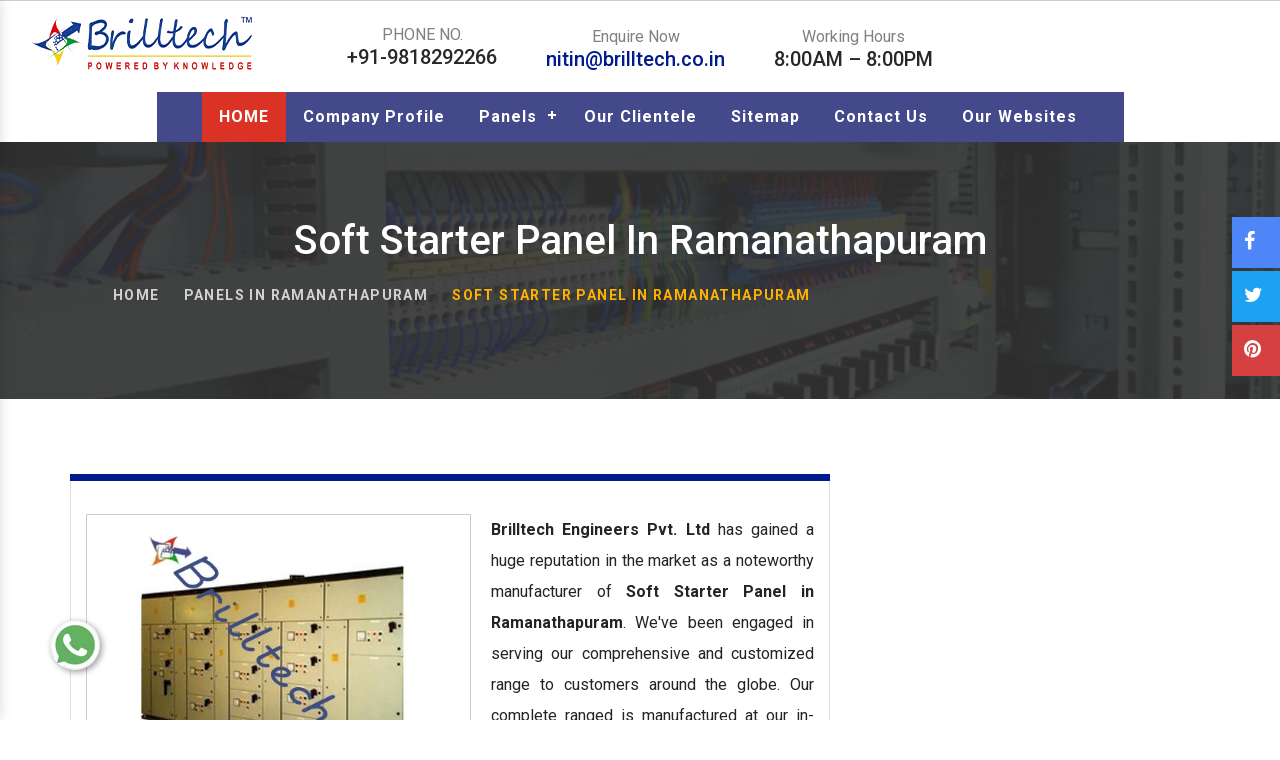

--- FILE ---
content_type: text/html; charset=UTF-8
request_url: https://www.electricalpanelmanufacturers.com/soft-starter-panel-in-ramanathapuram.html
body_size: 16659
content:
<!DOCTYPE html>
<html lang="en">
<head>
<meta charset="utf-8">
<base href="https://www.electricalpanelmanufacturers.com/">
<title>Soft Starter Panel In Ramanathapuram, Soft Starter Panel Manufacturers Suppliers Ramanathapuram</title>
<meta name="description" content="Get Soft Starter Panel in Ramanathapuram from Soft Starter Panel Manufacturers in Ramanathapuram and Soft Starter Panel suppliers exporters from Ramanathapuram â€“ Brilltech Engineers. Call +91- 9818292266" />
<meta name="keywords" content="Soft Starter Panel, Soft Starter Panel in Ramanathapuram, Soft Starter Panel Manufacturers in Ramanathapuram, Soft Starter Panel Suppliers in Ramanathapuram, Best Soft Starter Panel in Ramanathapuram, Soft Starter Panel Manufacturer in Ramanathapuram" />
<meta name="author" content="Brilltech Engineers Pvt. Ltd.">
<link rel="canonical" href="https://www.electricalpanelmanufacturers.com/soft-starter-panel-in-ramanathapuram.html"/>
<meta name="distribution" content="global">
<meta name="language" content="English">
<meta name="rating" content="general">
<meta name="ROBOTS" content="index, follow"/>
<meta name="revisit-after" content="Daily">
<meta name="googlebot" content="index, follow">
<meta name="bingbot" content="index, follow">
<meta name="viewport" content="width=device-width, initial-scale=1">
<link rel="stylesheet" href="https://webclickindia.co.in/smtp/css/mail.css">
<script>
document.write("<link rel=\"stylesheet\" href=\"electricalpanelmanufacturers/css/bootstrap.min.css\" \/>");
document.write("<link rel=\"stylesheet\" href=\"electricalpanelmanufacturers/css/main.css\" \/>");
document.write("<link rel=\"stylesheet\" href=\"https://maxcdn.bootstrapcdn.com/bootstrap/4.0.0/css/bootstrap.min.css\" \/>");
document.write("<link rel=\"stylesheet\" href=\"electricalpanelmanufacturers/css/ResponsiveAccordianMenu.css\" \/>");
</script>
<script>
document.write("<script type=\"text/javascript\" src=\"electricalpanelmanufacturers/js/vendor/modernizr-2.6.2.min.js\"><\/script>");
</script>
<link rel="shortcut icon" type="image/x-icon" href="favicon.ico">
<!-- Global site tag (gtag.js) - Google Analytics -->
<script async src="https://www.googletagmanager.com/gtag/js?id=UA-69056151-1"></script>
<script>
  window.dataLayer = window.dataLayer || [];
  function gtag(){dataLayer.push(arguments);}
  gtag('js', new Date());

  gtag('config', 'UA-69056151-1');
</script><meta property="og:title" content=" Electrical Panel Manufacturers, Power Control Panel, HT Panels India" />
<meta property="og:site_name" content="https://www.electricalpanelmanufacturers.com/ #ElectricalPanelManufacturers"/>
<meta property="og:url" content="https://www.electricalpanelmanufacturers.com/ #ElectricalPanelManufacturers" />
<meta property="og:image" content="https://www.electricalpanelmanufacturers.com/images/brilltech-engineers-pvt-ltd-logo.png" />
<meta property="og:image:url" content="https://www.electricalpanelmanufacturers.com/images/brilltech-engineers-pvt-ltd-logo.png" />
<meta property="og:image:width" content="500" />
<meta property="og:image:height" content="375" />
<meta property="og:description" content="Brilltech (Delhi) reputed Electrical Panel manufacturers India, Power Control Panel suppliers exporters offer HT Panel, LT Distribution Panel, Fire Panel, Low Tension Panel." />
<!-- Twitter Meta Data -->
<meta name="twitter:card" content="summary" />
<meta name="twitter:title" content="Electrical Panel Manufacturers, Power Control Panel, HT Panels India" />
<meta name="twitter:description" content="Brilltech (Delhi) reputed Electrical Panel manufacturers India, Power Control Panel suppliers exporters offer HT Panel, LT Distribution Panel, Fire Panel, Low Tension Panel." />
<meta name="twitter:image" content="https://www.electricalpanelmanufacturers.com/images/banner-two.jpg" />
</head>



<body>

<!--   <div class="banner-fulling">
 <div class="container">
<a href="https://www.webclickindia.com/" target="_blank" title="Website Designing Company in Delhi
">
<img src="https://webclickindia.co.in/projects/one-img.jpg" alt="Website Designing Company in Delhi
" title="Website Designing Company in Delhi
">
</a>
</div>
</div>

<style type="text/css">
 .banner-fulling img{width: 100%;}
</style> -->

   <div id="canvas">
   <div id="box_wrapper">
   <!-- template sections -->
   <section class="ls page_toplogo section_padding_lg_25 columns_padding_5">
      <div class="container-fluid">
         <div class="row">
            <div class="col-xs-6 col-xxs-12 col-lg-3 text-center text-sm-left"> <a href="/ramanathapuram/" title="Brilltech Engineers Pvt. Ltd." class="logo logo_with_text"><img src="images/brilltech-engineers-pvt-ltd-logo.png" alt="Brilltech Engineers Pvt. Ltd."  title="Brilltech Engineers Pvt. Ltd." class="img-responsive" /></a> </div>
            <div class="col-xs-6 col-xxs-12 col-lg-3 col-lg-push-6 text-right text-xxs-center">
               <div class="teasers-row">
                  <div class="modal fade" id="exampleModal" tabindex="-1" role="dialog" aria-labelledby="exampleModalLabel" aria-hidden="true">
                     <div class="modal-dialog" role="document">
                        <div class="modal-content">
                           <div class="modal-header">
                              <button type="button" class="close" data-dismiss="modal" aria-label="Close"> <span aria-hidden="true">&times;</span> </button>
                           </div>
                           <div class="modal-body">
                              <form action="" method="post">
                                 <div class="form-group">
                                    <input type="email" name="email" class="form-control" placeholder="Email">
                                 </div>
                                 <div class="form-group">
                                    <input type="password" name="password" class="form-control" placeholder="Password">
                                 </div>
                                 <input type="hidden" name="mode" value="login">
                                 <button type="submit" class="btn btn-primary">Login</button>
                              </form>
                           </div>
                        </div>
                     </div>
                  </div>
                  <div class="modal fade" id="exampleModal_1" tabindex="-1" role="dialog" aria-labelledby="exampleModalLabel" aria-hidden="true">
                     <div class="modal-dialog" role="document">
                        <div class="modal-content">
                           <div class="modal-header">
                              <button type="button" class="close" data-dismiss="modal" aria-label="Close"> <span aria-hidden="true">&times;</span> </button>
                           </div>
                           <div class="modal-body">
                              <form>
                                 <div class="form-group">
                                    <input type="text" class="form-control" placeholder="First name" required>
                                 </div>
                                 <div class="form-group">
                                    <input type="text" class="form-control" placeholder="Last name" required>
                                 </div>
                                 <div class="form-group">
                                    <input type="email" class="form-control" placeholder="Email" required>
                                 </div>
                                 <div class="form-group">
                                    <input type="password" class="form-control" placeholder="Password (6 or more characters)" required>
                                 </div>
                                 <button type="submit" class="btn btn-primary">Sign in</button>
                              </form>
                           </div>
                        </div>
                     </div>
                  </div>
               </div>
            </div>
            <div class="col-lg-6 col-lg-pull-3 col-xs-12">
               <div class="teasers-row">
                  <div class="teaser icon-bg-teaser text-center"> <i class="fa fa-phone icon-background small"></i> PHONE NO. <br>
                  <a href="tel:+91-9818292266" class="hk-hide"><strong class="highlight2 big desktop">+91-9818292266</strong> </a>
                  </div>
                  <div class="teaser icon-bg-teaser text-center"> <i class="fa fa-envelope icon-background small"></i> Enquire Now <br>
                     <strong class="highlight2 big"><a href="mailto:nitin@brilltech.co.in" title="nitin@brilltech.co.in">nitin@brilltech.co.in</a></strong> 
                  </div>
                  <div class="teaser icon-bg-teaser text-center"> <i class="fa fa-clock-o icon-background small"></i> Working Hours <br>
                     <strong class="highlight2 big">8:00AM – 8:00PM</strong> 
                  </div>
               </div>
            </div>
         </div>
      </div>
   </section>
 <section class="sticky-head"> 
<div class="container"> 
<div class="row"> 

<div class="col-lg-12 col-md-12 col-sm-12 col-xs-12 nav"> 
<header> 
<nav id='cssmenu'> 
<!-- <div class="logo"><a href="index.html">Responsive </a></div> --> 
<div id="head-mobile"></div> 
<div class="button"></div> 
<ul> 
<li class='active'><a href="/ramanathapuram/" title="Home">HOME</a></li> 
<li><a href="company-profile.html" title="Company Profile">Company Profile</a></li>
<li><a href="panels-in-ramanathapuram.html"  title="Panels">Panels</a> 
<ul> 
<li><a href="lt-distribution-panel-in-ramanathapuram.html" title="LT Distribution Panel">LT Distribution Panel</a></li> 
<li><a href="load-management-panel-in-ramanathapuram.html" title="Load Management Panel">Load Management Panel</a></li> 
<li><a href="dg-synchronization-panel-in-ramanathapuram.html" title="DG Synchronization Panel">DG Synchronization Panel</a></li> 
<li><a href="outdoor-power-panel-in-ramanathapuram.html" title="Outdoor Power Panel">Outdoor Power Panel</a></li> 
<li><a href="33-kv-vcb-panel-in-ramanathapuram.html" title="33 KV VCB Panel">33 KV VCB Panel</a></li> 
<li><a href="marshalling-panel-in-ramanathapuram.html" title="Marshalling Panel">Marshalling Panel</a></li> 
<li><a href="main-lt-panel-in-ramanathapuram.html" title="Main LT Panel">Main LT Panel</a></li> 
<li><a href="electrical-panel-in-ramanathapuram.html" title="Electrical Panel">Electrical Panel</a></li> 
<li><a href="low-tension-panel-in-ramanathapuram.html" title="Low Tension Panel">Low Tension Panel</a></li> 
<li><a href="power-control-panel-in-ramanathapuram.html" title="Power Control Panel">Power Control Panel</a></li> 
<li><a href="process-control-panel-in-ramanathapuram.html" title="Process Control Panel">Process Control Panel</a></li> 
<li><a href="power-distribution-panel-in-ramanathapuram.html" title="Power Distribution Panel">Power Distribution Panel</a></li> 
<li><a href="fire-panel-in-ramanathapuram.html" title="Fire Panel">Fire Panel</a></li> 
<li><a href="acb-distribution-panel-in-ramanathapuram.html" title="ACB Distribution Panel">ACB Distribution Panel</a></li> 
<li><a href="capacitor-panel-in-ramanathapuram.html" title="Capacitor Panel">Capacitor Panel</a></li> 
<li><a href="power-control-center-panel-in-ramanathapuram.html" title="Power Control Center Panel">Power Control Center Panel</a></li> 
<li><a href="motor-control-center-panel-in-ramanathapuram.html" title="Motor Control Center Panel">Motor Control Center Panel</a></li> 
<li><a href="mimic-panel-in-ramanathapuram.html" title="Mimic Panel">Mimic Panel</a></li> 
<li><a href="plc-control-panel-in-ramanathapuram.html" title="PLC Control Panel">PLC Control Panel</a></li> 
<li><a href="instrumentation-panel-in-ramanathapuram.html" title="Instrumentation Panel">Instrumentation Panel</a></li> 
<li><a href="vfd-panel-in-ramanathapuram.html" title="VFD Panel">VFD Panel</a></li> 
<li><a href="soft-starter-panel-in-ramanathapuram.html" title="Soft Starter Panel">Soft Starter Panel</a></li> 
<li><a href="amf-control-panel-in-ramanathapuram.html" title="AMF Control Panel">AMF Control Panel</a></li> 
<li><a href="synchronizing-panel-in-ramanathapuram.html" title="Synchronizing Panel">Synchronizing Panel</a></li> 
<li><a href="11-kv-vcb-panel-in-ramanathapuram.html" title="11 KV VCB Panel">11 KV VCB Panel</a></li> 
<li><a href="ht-panel-in-ramanathapuram.html" title="HT Panel">HT Panel</a></li> 
</li> 
</ul> 
</li> 
                     <li><a href="our-clientele.html" title="Our Clientele">Our Clientele</a></li>
                     <li><a href="sitemap.html" title="Sitemap">Sitemap</a></li>
                     <li> <a href="contact-us.html" title="Contact Us">Contact Us</a></li>
                     <li> <a href="https://www.brilltech.co.in/our-website.htm" target="_blank" title="Our Websites">Our Websites</a></li>

</ul> 
</nav> 
</header> 

<nav class="navbar navbar-expand-md navbar-light mobile-menu">
<button class="ma5menu__toggle" type="button">
<span class="ma5menu__icon-toggle"></span> <span class="ma5menu__sr-only">Menu</span>
</button>
<div style="display: none;">
<ul class="site-menu">
<li><a href="/" title="Home">Home</a></li>
<li><a href="company-profile.html" title="Company Profile">Company Profile</a></li>
<li><a href="panels-in-ramanathapuram.html"  title="Panels">Panels</a>
<ul>
    
<li><a href="lt-distribution-panel-in-ramanathapuram.html" title="LT Distribution Panel">LT Distribution Panel</a></li>
    
<li><a href="load-management-panel-in-ramanathapuram.html" title="Load Management Panel">Load Management Panel</a></li>
    
<li><a href="dg-synchronization-panel-in-ramanathapuram.html" title="DG Synchronization Panel">DG Synchronization Panel</a></li>
    
<li><a href="outdoor-power-panel-in-ramanathapuram.html" title="Outdoor Power Panel">Outdoor Power Panel</a></li>
    
<li><a href="33-kv-vcb-panel-in-ramanathapuram.html" title="33 KV VCB Panel">33 KV VCB Panel</a></li>
    
<li><a href="marshalling-panel-in-ramanathapuram.html" title="Marshalling Panel">Marshalling Panel</a></li>
    
<li><a href="main-lt-panel-in-ramanathapuram.html" title="Main LT Panel">Main LT Panel</a></li>
    
<li><a href="electrical-panel-in-ramanathapuram.html" title="Electrical Panel">Electrical Panel</a></li>
    
<li><a href="low-tension-panel-in-ramanathapuram.html" title="Low Tension Panel">Low Tension Panel</a></li>
    
<li><a href="power-control-panel-in-ramanathapuram.html" title="Power Control Panel">Power Control Panel</a></li>
    
<li><a href="process-control-panel-in-ramanathapuram.html" title="Process Control Panel">Process Control Panel</a></li>
    
<li><a href="power-distribution-panel-in-ramanathapuram.html" title="Power Distribution Panel">Power Distribution Panel</a></li>
    
<li><a href="fire-panel-in-ramanathapuram.html" title="Fire Panel">Fire Panel</a></li>
    
<li><a href="acb-distribution-panel-in-ramanathapuram.html" title="ACB Distribution Panel">ACB Distribution Panel</a></li>
    
<li><a href="capacitor-panel-in-ramanathapuram.html" title="Capacitor Panel">Capacitor Panel</a></li>
    
<li><a href="power-control-center-panel-in-ramanathapuram.html" title="Power Control Center Panel">Power Control Center Panel</a></li>
    
<li><a href="motor-control-center-panel-in-ramanathapuram.html" title="Motor Control Center Panel">Motor Control Center Panel</a></li>
    
<li><a href="mimic-panel-in-ramanathapuram.html" title="Mimic Panel">Mimic Panel</a></li>
    
<li><a href="plc-control-panel-in-ramanathapuram.html" title="PLC Control Panel">PLC Control Panel</a></li>
    
<li><a href="instrumentation-panel-in-ramanathapuram.html" title="Instrumentation Panel">Instrumentation Panel</a></li>
    
<li><a href="vfd-panel-in-ramanathapuram.html" title="VFD Panel">VFD Panel</a></li>
    
<li><a href="soft-starter-panel-in-ramanathapuram.html" title="Soft Starter Panel">Soft Starter Panel</a></li>
    
<li><a href="amf-control-panel-in-ramanathapuram.html" title="AMF Control Panel">AMF Control Panel</a></li>
    
<li><a href="synchronizing-panel-in-ramanathapuram.html" title="Synchronizing Panel">Synchronizing Panel</a></li>
    
<li><a href="11-kv-vcb-panel-in-ramanathapuram.html" title="11 KV VCB Panel">11 KV VCB Panel</a></li>
    
<li><a href="ht-panel-in-ramanathapuram.html" title="HT Panel">HT Panel</a></li>
</ul>
</li>
<li><a href="our-clientele.html" title="Our Clientele">Our Clientele</a></li>
<li><a href="sitemap.html" title="Sitemap">Sitemap</a></li>
<li> <a href="contact-us.html" title="Contact Us">Contact Us</a></li>
</ul>
<!-- source for mobile menu end -->
</div>
</nav>
</div> 
</div> 
</div> 
</section> <style>
.breadcrumb {
    display: -webkit-box;
    display: -ms-flexbox;
    /* display: flex; */
    -ms-flex-wrap: wrap;
    flex-wrap: wrap;
    padding: .75rem 1rem;
    margin-bottom: 1rem;
    list-style: none;
    background-color: #e9ecef;
    border-radius: .25rem;
}
</style>
<section class="page_breadcrumbs ds background_cover overlay_color section_padding_top_75 section_padding_bottom_65">
      <div class="container">

        <div class="row">
          <div class="col-sm-12 text-center">
            <h1>Soft Starter Panel In Ramanathapuram</h1>
            <center><ol class="breadcrumb greylinks">
              <li> <a href="/ramanathapuram/" title="Home"> Home </a> </li>
			                <li> <a href="panels-in-ramanathapuram.html" title="Panels In Ramanathapuram"> Panels In Ramanathapuram </a> </li>
			   
              <li class="active">Soft Starter Panel In Ramanathapuram</li>
            </ol></center>
          </div>
        </div>
      </div>
    </section>
<section class="products-details">
  <div class="container">
    <div class="row">
      <div class="col-lg-8 col-md-8 col-sm-8 col-xs-8 tab-content top-color-border details-product">
                <div class="cover-product detail-last">
<div class="zoom-effect">
<img src="images/products/img-soft-starter-panel.jpg" title="Soft Starter Panel In Ramanathapuram" alt="Soft Starter Panel In Ramanathapuram" class="image-zoom">
<div class="overlay-zoom">
<div class="text-zoom">
</div>
</div>
</div>
</div>

<div class="cover-product-this">
			   <p><strong>Brilltech Engineers Pvt. Ltd </strong>has gained a huge reputation in the market as a noteworthy manufacturer of <strong>Soft Starter Panel in Ramanathapuram</strong>. We&#39;ve been engaged in serving our comprehensive and customized range to customers around the globe. Our complete ranged is manufactured at our in-house facility as per the industry norms and quality standards.</p>

<h2>Soft Starter Panel Manufacturers In Ramanathapuram</h2>

<p>Being one of the best <strong>Soft Starter Panel Manufacturers in Ramanathapuram</strong>, we have used superior quality raw materials while manufacturing our products to secure their quality and performance. In addition to this, our quality assurance cell thoroughly tests our products on a regular basis during production to minimize any chances of flaws in the final product.</p>

<h3>Soft Starter Panel Suppliers In Ramanathapuram</h3>

<p>As one of the paramount <strong>Soft Starter Panel Exporters and Suppliers in Ramanathapuram</strong>, we are proudly serving our electrical panels in the national as well as the international domain. The interested clients are requested to send us enquiries related to the products. Banking on advanced technologies, we are able to satisfied customers needs at its best. Send enquiry to know more.</p>

<div style="display:none">
<p><a href="https://www.plasticstoragepallets.com/port-blair/index.html" rel="" target="def">Plastic Pallets Manufacturers In Port Blair</a><br />
<a href="https://www.plasticstoragepallets.com/anantapur/index.html" rel="" target="def">Plastic Pallets Manufacturers In Anantapur</a><br />
<a href="https://www.plasticstoragepallets.com/chittoor/index.html" rel="" target="def">Plastic Pallets Manufacturers In Chittoor</a><br />
<a href="https://www.plasticstoragepallets.com/east-godavari/index.html" rel="" target="def">Plastic Pallets Manufacturers In East Godavari</a><br />
<a href="https://www.plasticstoragepallets.com/eluru/index.html" rel="" target="def">Plastic Pallets Manufacturers In Eluru</a><br />
<a href="https://www.plasticstoragepallets.com/guntur/index.html" rel="" target="def">Plastic Pallets Manufacturers In Guntur</a><br />
<a href="https://www.plasticstoragepallets.com/kadapa/index.html" rel="" target="def">Plastic Pallets Manufacturers In Kadapa</a><br />
<a href="https://www.plasticstoragepallets.com/kakinada/index.html" rel="" target="def">Plastic Pallets Manufacturers In Kakinada</a><br />
<a href="https://www.plasticstoragepallets.com/kurnool/index.html" rel="" target="def">Plastic Pallets Manufacturers In Kurnool</a><br />
<a href="https://www.plasticstoragepallets.com/machilipatnam/index.html" rel="" target="def">Plastic Pallets Manufacturers In Machilipatnam</a><br />
<a href="https://www.plasticstoragepallets.com/nellore/index.html" rel="" target="def">Plastic Pallets Manufacturers In Nellore</a><br />
<a href="https://www.plasticstoragepallets.com/ongole/index.html" rel="" target="def">Plastic Pallets Manufacturers In Ongole</a><br />
<a href="https://www.plasticstoragepallets.com/prakasam/index.html" rel="" target="def">Plastic Pallets Manufacturers In Prakasam</a><br />
<a href="https://www.plasticstoragepallets.com/srikakulam/index.html" rel="" target="def">Plastic Pallets Manufacturers In Srikakulam</a><br />
<a href="https://www.plasticstoragepallets.com/visakhapatnam/index.html" rel="" target="def">Plastic Pallets Manufacturers In Visakhapatnam</a><br />
<a href="https://www.plasticstoragepallets.com/vizianagaram/index.html" rel="" target="def">Plastic Pallets Manufacturers In Vizianagaram</a><br />
<a href="https://www.plasticstoragepallets.com/west-godavari/index.html" rel="" target="def">Plastic Pallets Manufacturers In West Godavari</a><br />
<a href="https://www.plasticstoragepallets.com/vijayawada/index.html" rel="" target="def">Plastic Pallets Manufacturers In Vijayawada</a><br />
<a href="https://www.plasticstoragepallets.com/anjaw/index.html" rel="" target="def">Plastic Pallets Manufacturers In Anjaw</a><br />
<a href="https://www.plasticstoragepallets.com/changlang/index.html" rel="" target="def">Plastic Pallets Manufacturers In Changlang</a><br />
<a href="https://www.plasticstoragepallets.com/east-kameng/index.html" rel="" target="def">Plastic Pallets Manufacturers In East Kameng</a><br />
<a href="https://www.plasticstoragepallets.com/east-siang/index.html" rel="" target="def">Plastic Pallets Manufacturers In East Siang</a><br />
<a href="https://www.plasticstoragepallets.com/kurung-kumey/index.html" rel="" target="def">Plastic Pallets Manufacturers In Kurung Kumey</a><br />
<a href="https://www.plasticstoragepallets.com/lohit/index.html" rel="" target="def">Plastic Pallets Manufacturers In Lohit</a><br />
<a href="https://www.plasticstoragepallets.com/longding/index.html" rel="" target="def">Plastic Pallets Manufacturers In Longding</a><br />
<a href="https://www.plasticstoragepallets.com/lower-dibang-valley/index.html" rel="" target="def">Plastic Pallets Manufacturers In Lower Dibang Valley</a><br />
<a href="https://www.plasticstoragepallets.com/lower-subansiri/index.html" rel="" target="def">Plastic Pallets Manufacturers In Lower Subansiri</a><br />
<a href="https://www.plasticstoragepallets.com/papum-pare/index.html" rel="" target="def">Plastic Pallets Manufacturers In Papum Pare</a><br />
<a href="https://www.plasticstoragepallets.com/tawang/index.html" rel="" target="def">Plastic Pallets Manufacturers In Tawang</a><br />
<a href="https://www.plasticstoragepallets.com/tirap/index.html" rel="" target="def">Plastic Pallets Manufacturers In Tirap</a><br />
<a href="https://www.plasticstoragepallets.com/upper-dibang-valley/index.html" rel="" target="def">Plastic Pallets Manufacturers In Upper Dibang Valley</a><br />
<a href="https://www.plasticstoragepallets.com/upper-siang/index.html" rel="" target="def">Plastic Pallets Manufacturers In Upper Siang</a><br />
<a href="https://www.plasticstoragepallets.com/upper-subansiri/index.html" rel="" target="def">Plastic Pallets Manufacturers In Upper Subansiri</a><br />
<a href="https://www.plasticstoragepallets.com/west-kameng/index.html" rel="" target="def">Plastic Pallets Manufacturers In West Kameng</a><br />
<a href="https://www.plasticstoragepallets.com/west-siang/index.html" rel="" target="def">Plastic Pallets Manufacturers In West Siang</a><br />
<a href="https://www.plasticstoragepallets.com/baksa/index.html" rel="" target="def">Plastic Pallets Manufacturers In Baksa</a><br />
<a href="https://www.plasticstoragepallets.com/barpeta/index.html" rel="" target="def">Plastic Pallets Manufacturers In Barpeta</a><br />
<a href="https://www.plasticstoragepallets.com/bongaigaon/index.html" rel="" target="def">Plastic Pallets Manufacturers In Bongaigaon</a><br />
<a href="https://www.plasticstoragepallets.com/cachar/index.html" rel="" target="def">Plastic Pallets Manufacturers In Cachar</a><br />
<a href="https://www.plasticstoragepallets.com/chirang/index.html" rel="" target="def">Plastic Pallets Manufacturers In Chirang</a><br />
<a href="https://www.plasticstoragepallets.com/darrang/index.html" rel="" target="def">Plastic Pallets Manufacturers In Darrang</a><br />
<a href="https://www.plasticstoragepallets.com/dhemaji/index.html" rel="" target="def">Plastic Pallets Manufacturers In Dhemaji</a><br />
<a href="https://www.plasticstoragepallets.com/dhubri/index.html" rel="" target="def">Plastic Pallets Manufacturers In Dhubri</a><br />
<a href="https://www.plasticstoragepallets.com/dibrugarh/index.html" rel="" target="def">Plastic Pallets Manufacturers In Dibrugarh</a><br />
<a href="https://www.plasticstoragepallets.com/dima-hasao/index.html" rel="" target="def">Plastic Pallets Manufacturers In Dima Hasao</a><br />
<a href="https://www.plasticstoragepallets.com/goalpara/index.html" rel="" target="def">Plastic Pallets Manufacturers In Goalpara</a><br />
<a href="https://www.plasticstoragepallets.com/golaghat/index.html" rel="" target="def">Plastic Pallets Manufacturers In Golaghat</a><br />
<a href="https://www.plasticstoragepallets.com/guwahati/index.html" rel="" target="def">Plastic Pallets Manufacturers In Guwahati</a><br />
<a href="https://www.plasticstoragepallets.com/hailakandi/index.html" rel="" target="def">Plastic Pallets Manufacturers In Hailakandi</a><br />
<a href="https://www.plasticstoragepallets.com/jorhat/index.html" rel="" target="def">Plastic Pallets Manufacturers In Jorhat</a><br />
<a href="https://www.plasticstoragepallets.com/kamrup/index.html" rel="" target="def">Plastic Pallets Manufacturers In Kamrup</a><br />
<a href="https://www.plasticstoragepallets.com/karbi-anglong/index.html" rel="" target="def">Plastic Pallets Manufacturers In Karbi Anglong</a><br />
<a href="https://www.plasticstoragepallets.com/karimganj/index.html" rel="" target="def">Plastic Pallets Manufacturers In Karimganj</a><br />
<a href="https://www.plasticstoragepallets.com/kokrajhar/index.html" rel="" target="def">Plastic Pallets Manufacturers In Kokrajhar</a><br />
<a href="https://www.plasticstoragepallets.com/lakhimpur/index.html" rel="" target="def">Plastic Pallets Manufacturers In Lakhimpur</a><br />
<a href="https://www.plasticstoragepallets.com/morigaon/index.html" rel="" target="def">Plastic Pallets Manufacturers In Morigaon</a><br />
<a href="https://www.plasticstoragepallets.com/nagaon/index.html" rel="" target="def">Plastic Pallets Manufacturers In Nagaon</a><br />
<a href="https://www.plasticstoragepallets.com/nalbari/index.html" rel="" target="def">Plastic Pallets Manufacturers In Nalbari</a><br />
<a href="https://www.plasticstoragepallets.com/silchar/index.html" rel="" target="def">Plastic Pallets Manufacturers In Silchar</a><br />
<a href="https://www.plasticstoragepallets.com/sivasagar/index.html" rel="" target="def">Plastic Pallets Manufacturers In Sivasagar</a><br />
<a href="https://www.plasticstoragepallets.com/sonitpur/index.html" rel="" target="def">Plastic Pallets Manufacturers In Sonitpur</a><br />
<a href="https://www.plasticstoragepallets.com/tezpur/index.html" rel="" target="def">Plastic Pallets Manufacturers In Tezpur</a><br />
<a href="https://www.plasticstoragepallets.com/tinsukia/index.html" rel="" target="def">Plastic Pallets Manufacturers In Tinsukia</a><br />
<a href="https://www.plasticstoragepallets.com/udalguri/index.html" rel="" target="def">Plastic Pallets Manufacturers In Udalguri</a><br />
<a href="https://www.plasticstoragepallets.com/arrah/index.html" rel="" target="def">Plastic Pallets Manufacturers In Arrah</a><br />
<a href="https://www.plasticstoragepallets.com/araria/index.html" rel="" target="def">Plastic Pallets Manufacturers In Araria</a><br />
<a href="https://www.plasticstoragepallets.com/arwal/index.html" rel="" target="def">Plastic Pallets Manufacturers In Arwal</a><br />
<a href="https://www.plasticstoragepallets.com/aurangabad/index.html" rel="" target="def">Plastic Pallets Manufacturers In Aurangabad</a><br />
<a href="https://www.plasticstoragepallets.com/banka/index.html" rel="" target="def">Plastic Pallets Manufacturers In Banka</a><br />
<a href="https://www.plasticstoragepallets.com/begusarai/index.html" rel="" target="def">Plastic Pallets Manufacturers In Begusarai</a><br />
<a href="https://www.plasticstoragepallets.com/bettiah/index.html" rel="" target="def">Plastic Pallets Manufacturers In Bettiah</a><br />
<a href="https://www.plasticstoragepallets.com/bhabua/index.html" rel="" target="def">Plastic Pallets Manufacturers In Bhabua</a><br />
<a href="https://www.plasticstoragepallets.com/bhagalpur/index.html" rel="" target="def">Plastic Pallets Manufacturers In Bhagalpur</a><br />
<a href="https://www.plasticstoragepallets.com/bhojpur/index.html" rel="" target="def">Plastic Pallets Manufacturers In Bhojpur</a><br />
<a href="https://www.plasticstoragepallets.com/bihar-sharif/index.html" rel="" target="def">Plastic Pallets Manufacturers In Bihar Sharif</a><br />
<a href="https://www.plasticstoragepallets.com/buxar/index.html" rel="" target="def">Plastic Pallets Manufacturers In Buxar</a><br />
<a href="https://www.plasticstoragepallets.com/chhapra/index.html" rel="" target="def">Plastic Pallets Manufacturers In Chhapra</a><br />
<a href="https://www.plasticstoragepallets.com/darbhanga/index.html" rel="" target="def">Plastic Pallets Manufacturers In Darbhanga</a><br />
<a href="https://www.plasticstoragepallets.com/gaya/index.html" rel="" target="def">Plastic Pallets Manufacturers In Gaya</a><br />
<a href="https://www.plasticstoragepallets.com/hajipur/index.html" rel="" target="def">Plastic Pallets Manufacturers In Hajipur</a><br />
<a href="https://www.plasticstoragepallets.com/jamui/index.html" rel="" target="def">Plastic Pallets Manufacturers In Jamui</a><br />
<a href="https://www.plasticstoragepallets.com/jehanabad/index.html" rel="" target="def">Plastic Pallets Manufacturers In Jehanabad</a><br />
<a href="https://www.plasticstoragepallets.com/kaimur/index.html" rel="" target="def">Plastic Pallets Manufacturers In Kaimur</a><br />
<a href="https://www.plasticstoragepallets.com/katihar/index.html" rel="" target="def">Plastic Pallets Manufacturers In Katihar</a><br />
<a href="https://www.plasticstoragepallets.com/khagaria/index.html" rel="" target="def">Plastic Pallets Manufacturers In Khagaria</a><br />
<a href="https://www.plasticstoragepallets.com/kishanganj/index.html" rel="" target="def">Plastic Pallets Manufacturers In Kishanganj</a><br />
<a href="https://www.plasticstoragepallets.com/lakhisarai/index.html" rel="" target="def">Plastic Pallets Manufacturers In Lakhisarai</a><br />
<a href="https://www.plasticstoragepallets.com/madhepura/index.html" rel="" target="def">Plastic Pallets Manufacturers In Madhepura</a><br />
<a href="https://www.plasticstoragepallets.com/madhubani/index.html" rel="" target="def">Plastic Pallets Manufacturers In Madhubani</a><br />
<a href="https://www.plasticstoragepallets.com/motihari/index.html" rel="" target="def">Plastic Pallets Manufacturers In Motihari</a><br />
<a href="https://www.plasticstoragepallets.com/munger/index.html" rel="" target="def">Plastic Pallets Manufacturers In Munger</a><br />
<a href="https://www.plasticstoragepallets.com/muzaffarpur/index.html" rel="" target="def">Plastic Pallets Manufacturers In Muzaffarpur</a><br />
<a href="https://www.plasticstoragepallets.com/nawada/index.html" rel="" target="def">Plastic Pallets Manufacturers In Nawada</a><br />
<a href="https://www.plasticstoragepallets.com/patna/index.html" rel="" target="def">Plastic Pallets Manufacturers In Patna</a><br />
<a href="https://www.plasticstoragepallets.com/purnia/index.html" rel="" target="def">Plastic Pallets Manufacturers In Purnia</a><br />
<a href="https://www.plasticstoragepallets.com/rohtas/index.html" rel="" target="def">Plastic Pallets Manufacturers In Rohtas</a><br />
<a href="https://www.plasticstoragepallets.com/saharsa/index.html" rel="" target="def">Plastic Pallets Manufacturers In Saharsa</a><br />
<a href="https://www.plasticstoragepallets.com/samastipur/index.html" rel="" target="def">Plastic Pallets Manufacturers In Samastipur</a><br />
<a href="https://www.plasticstoragepallets.com/sasaram/index.html" rel="" target="def">Plastic Pallets Manufacturers In Sasaram</a><br />
<a href="https://www.plasticstoragepallets.com/sheikhpura/index.html" rel="" target="def">Plastic Pallets Manufacturers In Sheikhpura</a><br />
<a href="https://www.plasticstoragepallets.com/sheohar/index.html" rel="" target="def">Plastic Pallets Manufacturers In Sheohar</a><br />
<a href="https://www.plasticstoragepallets.com/sitamarhi/index.html" rel="" target="def">Plastic Pallets Manufacturers In Sitamarhi</a><br />
<a href="https://www.plasticstoragepallets.com/siwan/index.html" rel="" target="def">Plastic Pallets Manufacturers In Siwan</a><br />
<a href="https://www.plasticstoragepallets.com/supaul/index.html" rel="" target="def">Plastic Pallets Manufacturers In Supaul</a><br />
<a href="https://www.plasticstoragepallets.com/balod/index.html" rel="" target="def">Plastic Pallets Manufacturers In Balod</a><br />
<a href="https://www.plasticstoragepallets.com/baloda-bazar/index.html" rel="" target="def">Plastic Pallets Manufacturers In Baloda Bazar</a><br />
<a href="https://www.plasticstoragepallets.com/balrampur/index.html" rel="" target="def">Plastic Pallets Manufacturers In Balrampur</a><br />
<a href="https://www.plasticstoragepallets.com/bastar/index.html" rel="" target="def">Plastic Pallets Manufacturers In Bastar</a><br />
<a href="https://www.plasticstoragepallets.com/bemetara/index.html" rel="" target="def">Plastic Pallets Manufacturers In Bemetara</a><br />
<a href="https://www.plasticstoragepallets.com/bijapur/index.html" rel="" target="def">Plastic Pallets Manufacturers In Bijapur</a><br />
<a href="https://www.plasticstoragepallets.com/bilaspur/index.html" rel="" target="def">Plastic Pallets Manufacturers In Bilaspur</a><br />
<a href="https://www.plasticstoragepallets.com/dantewada/index.html" rel="" target="def">Plastic Pallets Manufacturers In Dantewada</a><br />
<a href="https://www.plasticstoragepallets.com/dhamtari/index.html" rel="" target="def">Plastic Pallets Manufacturers In Dhamtari</a><br />
<a href="https://www.plasticstoragepallets.com/durg/index.html" rel="" target="def">Plastic Pallets Manufacturers In Durg</a><br />
<a href="https://www.plasticstoragepallets.com/gariaband/index.html" rel="" target="def">Plastic Pallets Manufacturers In Gariaband</a><br />
<a href="https://www.plasticstoragepallets.com/jagdalpur/index.html" rel="" target="def">Plastic Pallets Manufacturers In Jagdalpur</a><br />
<a href="https://www.plasticstoragepallets.com/janjgir-champa/index.html" rel="" target="def">Plastic Pallets Manufacturers In Janjgir-Champa</a><br />
<a href="https://www.plasticstoragepallets.com/jashpur/index.html" rel="" target="def">Plastic Pallets Manufacturers In Jashpur</a><br />
<a href="https://www.plasticstoragepallets.com/kabirdham/index.html" rel="" target="def">Plastic Pallets Manufacturers In Kabirdham</a><br />
<a href="https://www.plasticstoragepallets.com/kanker/index.html" rel="" target="def">Plastic Pallets Manufacturers In Kanker</a><br />
<a href="https://www.plasticstoragepallets.com/kondagaon/index.html" rel="" target="def">Plastic Pallets Manufacturers In Kondagaon</a><br />
<a href="https://www.plasticstoragepallets.com/korba/index.html" rel="" target="def">Plastic Pallets Manufacturers In Korba</a><br />
<a href="https://www.plasticstoragepallets.com/koriya/index.html" rel="" target="def">Plastic Pallets Manufacturers In Koriya</a><br />
<a href="https://www.plasticstoragepallets.com/mahasamund/index.html" rel="" target="def">Plastic Pallets Manufacturers In Mahasamund</a><br />
<a href="https://www.plasticstoragepallets.com/mungeli/index.html" rel="" target="def">Plastic Pallets Manufacturers In Mungeli</a><br />
<a href="https://www.plasticstoragepallets.com/naila-janjgir/index.html" rel="" target="def">Plastic Pallets Manufacturers In Naila Janjgir</a><br />
<a href="https://www.plasticstoragepallets.com/narayanpur/index.html" rel="" target="def">Plastic Pallets Manufacturers In Narayanpur</a><br />
<a href="https://www.plasticstoragepallets.com/raigarh/index.html" rel="" target="def">Plastic Pallets Manufacturers In Raigarh</a><br />
<a href="https://www.plasticstoragepallets.com/raipur/index.html" rel="" target="def">Plastic Pallets Manufacturers In Raipur</a><br />
<a href="https://www.plasticstoragepallets.com/rajnandgaon/index.html" rel="" target="def">Plastic Pallets Manufacturers In Rajnandgaon</a><br />
<a href="https://www.plasticstoragepallets.com/sukma/index.html" rel="" target="def">Plastic Pallets Manufacturers In Sukma</a><br />
<a href="https://www.plasticstoragepallets.com/surajpur/index.html" rel="" target="def">Plastic Pallets Manufacturers In Surajpur</a><br />
<a href="https://www.plasticstoragepallets.com/surguja/index.html" rel="" target="def">Plastic Pallets Manufacturers In Surguja</a><br />
<a href="https://www.plasticstoragepallets.com/daman/index.html" rel="" target="def">Plastic Pallets Manufacturers In Daman</a><br />
<a href="https://www.plasticstoragepallets.com/vasant-kunj/index.html" rel="" target="def">Plastic Pallets Manufacturers In Vasant Kunj</a><br />
<a href="https://www.plasticstoragepallets.com/shalimar-garden/index.html" rel="" target="def">Plastic Pallets Manufacturers In Shalimar Garden</a><br />
<a href="https://www.plasticstoragepallets.com/sadar-bazar/index.html" rel="" target="def">Plastic Pallets Manufacturers In Sadar Bazar</a><br />
<a href="https://www.plasticstoragepallets.com/r-k-puram/index.html" rel="" target="def">Plastic Pallets Manufacturers In R K Puram</a><br />
<a href="https://www.plasticstoragepallets.com/paschim-vihar/index.html" rel="" target="def">Plastic Pallets Manufacturers In Paschim Vihar</a><br />
<a href="https://www.plasticstoragepallets.com/okhla/index.html" rel="" target="def">Plastic Pallets Manufacturers In Okhla</a><br />
<a href="https://www.plasticstoragepallets.com/noida/index.html" rel="" target="def">Plastic Pallets Manufacturers In Noida</a><br />
<a href="https://www.plasticstoragepallets.com/nehru-place/index.html" rel="" target="def">Plastic Pallets Manufacturers In Nehru Place</a><br />
<a href="https://www.plasticstoragepallets.com/naraina/index.html" rel="" target="def">Plastic Pallets Manufacturers In Naraina</a><br />
<a href="https://www.plasticstoragepallets.com/moti-nagar/index.html" rel="" target="def">Plastic Pallets Manufacturers In Moti Nagar</a><br />
<a href="https://www.plasticstoragepallets.com/malviya-nagar/index.html" rel="" target="def">Plastic Pallets Manufacturers In Malviya Nagar</a><br />
<a href="https://www.plasticstoragepallets.com/laxmi-nagar/index.html" rel="" target="def">Plastic Pallets Manufacturers In Laxmi Nagar</a><br />
<a href="https://www.plasticstoragepallets.com/kirti-nagar/index.html" rel="" target="def">Plastic Pallets Manufacturers In Kirti Nagar</a><br />
<a href="https://www.plasticstoragepallets.com/janakpuri/index.html" rel="" target="def">Plastic Pallets Manufacturers In Janakpuri</a><br />
<a href="https://www.plasticstoragepallets.com/gurgaon/index.html" rel="" target="def">Plastic Pallets Manufacturers In Gurgaon</a><br />
<a href="https://www.plasticstoragepallets.com/greater-kailash/index.html" rel="" target="def">Plastic Pallets Manufacturers In Greater Kailash</a><br />
<a href="https://www.plasticstoragepallets.com/ghaziabad/index.html" rel="" target="def">Plastic Pallets Manufacturers In Ghaziabad</a><br />
<a href="https://www.plasticstoragepallets.com/faridabad/index.html" rel="" target="def">Plastic Pallets Manufacturers In Faridabad</a><br />
<a href="https://www.plasticstoragepallets.com/district-centre/index.html" rel="" target="def">Plastic Pallets Manufacturers In District Centre</a><br />
<a href="https://www.plasticstoragepallets.com/chandni-chowk/index.html" rel="" target="def">Plastic Pallets Manufacturers In Chandni Chowk</a><br />
<a href="https://www.plasticstoragepallets.com/bhikaji-cama-place/index.html" rel="" target="def">Plastic Pallets Manufacturers In Bhikaji Cama Place</a><br />
<a href="https://www.plasticstoragepallets.com/ashok-nagar/index.html" rel="" target="def">Plastic Pallets Manufacturers In Ashok Nagar</a><br />
<a href="https://www.plasticstoragepallets.com/alipur/index.html" rel="" target="def">Plastic Pallets Manufacturers In Alipur</a><br />
<a href="https://www.plasticstoragepallets.com/chanakyapuri/index.html" rel="" target="def">Plastic Pallets Manufacturers In Chanakyapuri</a><br />
<a href="https://www.plasticstoragepallets.com/civil-lines/index.html" rel="" target="def">Plastic Pallets Manufacturers In Civil Lines</a><br />
<a href="https://www.plasticstoragepallets.com/connaught-place/index.html" rel="" target="def">Plastic Pallets Manufacturers In Connaught Place</a><br />
<a href="https://www.plasticstoragepallets.com/daryaganj/index.html" rel="" target="def">Plastic Pallets Manufacturers In Daryaganj</a><br />
<a href="https://www.plasticstoragepallets.com/defence-colony/index.html" rel="" target="def">Plastic Pallets Manufacturers In Defence Colony</a><br />
<a href="https://www.plasticstoragepallets.com/dwarka/index.html" rel="" target="def">Plastic Pallets Manufacturers In Dwarka</a><br />
<a href="https://www.plasticstoragepallets.com/gandhi-nagar/index.html" rel="" target="def">Plastic Pallets Manufacturers In Gandhi Nagar</a><br />
<a href="https://www.plasticstoragepallets.com/hauz-khas/index.html" rel="" target="def">Plastic Pallets Manufacturers In Hauz Khas</a><br />
<a href="https://www.plasticstoragepallets.com/kalkaji/index.html" rel="" target="def">Plastic Pallets Manufacturers In Kalkaji</a><br />
<a href="https://www.plasticstoragepallets.com/kanjhawala/index.html" rel="" target="def">Plastic Pallets Manufacturers In Kanjhawala</a><br />
<a href="https://www.plasticstoragepallets.com/kapashera/index.html" rel="" target="def">Plastic Pallets Manufacturers In Kapashera</a><br />
<a href="https://www.plasticstoragepallets.com/karawal-nagar/index.html" rel="" target="def">Plastic Pallets Manufacturers In Karawal Nagar</a><br />
<a href="https://www.plasticstoragepallets.com/karol-bagh/index.html" rel="" target="def">Plastic Pallets Manufacturers In Karol Bagh</a><br />
<a href="https://www.plasticstoragepallets.com/lajpat-nagar/index.html" rel="" target="def">Plastic Pallets Manufacturers In Lajpat Nagar</a><br />
<a href="https://www.plasticstoragepallets.com/mayur-vihar/index.html" rel="" target="def">Plastic Pallets Manufacturers In Mayur Vihar</a><br />
<a href="https://www.plasticstoragepallets.com/mehrauli/index.html" rel="" target="def">Plastic Pallets Manufacturers In Mehrauli</a><br />
<a href="https://www.plasticstoragepallets.com/model-town/index.html" rel="" target="def">Plastic Pallets Manufacturers In Model Town</a><br />
<a href="https://www.plasticstoragepallets.com/najafgarh/index.html" rel="" target="def">Plastic Pallets Manufacturers In Najafgarh</a><br />
<a href="https://www.plasticstoragepallets.com/narela/index.html" rel="" target="def">Plastic Pallets Manufacturers In Narela</a><br />
<a href="https://www.plasticstoragepallets.com/patel-nagar/index.html" rel="" target="def">Plastic Pallets Manufacturers In Patel Nagar</a><br />
<a href="https://www.plasticstoragepallets.com/preet-vihar/index.html" rel="" target="def">Plastic Pallets Manufacturers In Preet Vihar</a><br />
<a href="https://www.plasticstoragepallets.com/punjabi-bagh/index.html" rel="" target="def">Plastic Pallets Manufacturers In Punjabi Bagh</a><br />
<a href="https://www.plasticstoragepallets.com/rajouri-garden/index.html" rel="" target="def">Plastic Pallets Manufacturers In Rajouri Garden</a><br />
<a href="https://www.plasticstoragepallets.com/rohini/index.html" rel="" target="def">Plastic Pallets Manufacturers In Rohini</a><br />
<a href="https://www.plasticstoragepallets.com/saket/index.html" rel="" target="def">Plastic Pallets Manufacturers In Saket</a><br />
<a href="https://www.plasticstoragepallets.com/saraswati-vihar/index.html" rel="" target="def">Plastic Pallets Manufacturers In Saraswati Vihar</a><br />
<a href="https://www.plasticstoragepallets.com/sarita-vihar/index.html" rel="" target="def">Plastic Pallets Manufacturers In Sarita Vihar</a><br />
<a href="https://www.plasticstoragepallets.com/sarojini-nagar/index.html" rel="" target="def">Plastic Pallets Manufacturers In Sarojini Nagar</a><br />
<a href="https://www.plasticstoragepallets.com/seelampur/index.html" rel="" target="def">Plastic Pallets Manufacturers In Seelampur</a><br />
<a href="https://www.plasticstoragepallets.com/seemapuri/index.html" rel="" target="def">Plastic Pallets Manufacturers In Seemapuri</a><br />
<a href="https://www.plasticstoragepallets.com/shahdara/index.html" rel="" target="def">Plastic Pallets Manufacturers In Shahdara</a><br />
<a href="https://www.plasticstoragepallets.com/vasant-vihar/index.html" rel="" target="def">Plastic Pallets Manufacturers In Vasant Vihar</a><br />
<a href="https://www.plasticstoragepallets.com/vivek-vihar/index.html" rel="" target="def">Plastic Pallets Manufacturers In Vivek Vihar</a><br />
<a href="https://www.plasticstoragepallets.com/yamuna-vihar/index.html" rel="" target="def">Plastic Pallets Manufacturers In Yamuna Vihar</a><br />
<a href="https://www.plasticstoragepallets.com/ajmeri-gate/index.html" rel="" target="def">Plastic Pallets Manufacturers In Ajmeri Gate</a><br />
<a href="https://www.plasticstoragepallets.com/anand-vihar/index.html" rel="" target="def">Plastic Pallets Manufacturers In Anand Vihar</a><br />
<a href="https://www.plasticstoragepallets.com/ashok-vihar/index.html" rel="" target="def">Plastic Pallets Manufacturers In Ashok Vihar</a><br />
<a href="https://www.plasticstoragepallets.com/azadpur/index.html" rel="" target="def">Plastic Pallets Manufacturers In Azadpur</a><br />
<a href="https://www.plasticstoragepallets.com/badarpur/index.html" rel="" target="def">Plastic Pallets Manufacturers In Badarpur</a><br />
<a href="https://www.plasticstoragepallets.com/bahadurgarh/index.html" rel="" target="def">Plastic Pallets Manufacturers In Bahadurgarh</a><br />
<a href="https://www.plasticstoragepallets.com/baljit-nagar/index.html" rel="" target="def">Plastic Pallets Manufacturers In Baljit Nagar</a><br />
<a href="https://www.plasticstoragepallets.com/bawana/index.html" rel="" target="def">Plastic Pallets Manufacturers In Bawana</a><br />
<a href="https://www.plasticstoragepallets.com/bhiwadi/index.html" rel="" target="def">Plastic Pallets Manufacturers In Bhiwadi</a><br />
<a href="https://www.plasticstoragepallets.com/chanakya-place/index.html" rel="" target="def">Plastic Pallets Manufacturers In Chanakya Place</a><br />
<a href="https://www.plasticstoragepallets.com/delhi-cantt/index.html" rel="" target="def">Plastic Pallets Manufacturers In Delhi Cantt</a><br />
<a href="https://www.plasticstoragepallets.com/dhaula-kuan/index.html" rel="" target="def">Plastic Pallets Manufacturers In Dhaula Kuan</a><br />
<a href="https://www.plasticstoragepallets.com/dilshad-garden/index.html" rel="" target="def">Plastic Pallets Manufacturers In Dilshad Garden</a><br />
<a href="https://www.plasticstoragepallets.com/fateh-nagar/index.html" rel="" target="def">Plastic Pallets Manufacturers In Fateh Nagar</a><br />
<a href="https://www.plasticstoragepallets.com/g-b-road/index.html" rel="" target="def">Plastic Pallets Manufacturers In G B Road</a><br />
<a href="https://www.plasticstoragepallets.com/gautam-nagar/index.html" rel="" target="def">Plastic Pallets Manufacturers In Gautam Nagar</a><br />
<a href="https://www.plasticstoragepallets.com/geeta-colony/index.html" rel="" target="def">Plastic Pallets Manufacturers In Geeta Colony</a><br />
<a href="https://www.plasticstoragepallets.com/hari-nagar/index.html" rel="" target="def">Plastic Pallets Manufacturers In Hari Nagar</a><br />
<a href="https://www.plasticstoragepallets.com/inderlok/index.html" rel="" target="def">Plastic Pallets Manufacturers In Inderlok</a><br />
<a href="https://www.plasticstoragepallets.com/jahangirpuri/index.html" rel="" target="def">Plastic Pallets Manufacturers In Jahangirpuri</a><br />
<a href="https://www.plasticstoragepallets.com/kailash-colony/index.html" rel="" target="def">Plastic Pallets Manufacturers In Kailash Colony</a><br />
<a href="https://www.plasticstoragepallets.com/kamla-nagar/index.html" rel="" target="def">Plastic Pallets Manufacturers In Kamla Nagar</a><br />
<a href="https://www.plasticstoragepallets.com/kashmiri-gate/index.html" rel="" target="def">Plastic Pallets Manufacturers In Kashmiri Gate</a><br />
<a href="https://www.plasticstoragepallets.com/kaushambi/index.html" rel="" target="def">Plastic Pallets Manufacturers In Kaushambi</a><br />
<a href="https://www.plasticstoragepallets.com/keshav-puram/index.html" rel="" target="def">Plastic Pallets Manufacturers In Keshav Puram</a><br />
<a href="https://www.plasticstoragepallets.com/khan-market/index.html" rel="" target="def">Plastic Pallets Manufacturers In Khan Market</a><br />
<a href="https://www.plasticstoragepallets.com/lodhi-road/index.html" rel="" target="def">Plastic Pallets Manufacturers In Lodhi Road</a><br />
<a href="https://www.plasticstoragepallets.com/mayapuri/index.html" rel="" target="def">Plastic Pallets Manufacturers In Mayapuri</a><br />
<a href="https://www.plasticstoragepallets.com/mundka/index.html" rel="" target="def">Plastic Pallets Manufacturers In Mundka</a><br />
<a href="https://www.plasticstoragepallets.com/nangloi/index.html" rel="" target="def">Plastic Pallets Manufacturers In Nangloi</a><br />
<a href="https://www.plasticstoragepallets.com/nizamuddin/index.html" rel="" target="def">Plastic Pallets Manufacturers In Nizamuddin</a><br />
<a href="https://www.plasticstoragepallets.com/palam/index.html" rel="" target="def">Plastic Pallets Manufacturers In Palam</a><br />
<a href="https://www.plasticstoragepallets.com/pitampura/index.html" rel="" target="def">Plastic Pallets Manufacturers In Pitampura</a><br />
<a href="https://www.plasticstoragepallets.com/rithala/index.html" rel="" target="def">Plastic Pallets Manufacturers In Rithala</a><br />
<a href="https://www.plasticstoragepallets.com/shadipur/index.html" rel="" target="def">Plastic Pallets Manufacturers In Shadipur</a><br />
<a href="https://www.plasticstoragepallets.com/subhash-nagar/index.html" rel="" target="def">Plastic Pallets Manufacturers In Subhash Nagar</a><br />
<a href="https://www.plasticstoragepallets.com/tagore-garden/index.html" rel="" target="def">Plastic Pallets Manufacturers In Tagore Garden</a><br />
<a href="https://www.plasticstoragepallets.com/tilak-nagar/index.html" rel="" target="def">Plastic Pallets Manufacturers In Tilak Nagar</a><br />
<a href="https://www.plasticstoragepallets.com/udyog-vihar/index.html" rel="" target="def">Plastic Pallets Manufacturers In Udyog Vihar</a><br />
<a href="https://www.plasticstoragepallets.com/uttam-nagar/index.html" rel="" target="def">Plastic Pallets Manufacturers In Uttam Nagar</a><br />
<a href="https://www.plasticstoragepallets.com/vaishali/index.html" rel="" target="def">Plastic Pallets Manufacturers In Vaishali</a><br />
<a href="https://www.plasticstoragepallets.com/vikaspuri/index.html" rel="" target="def">Plastic Pallets Manufacturers In Vikaspuri</a><br />
<a href="https://www.plasticstoragepallets.com/barakhamba-road/index.html" rel="" target="def">Plastic Pallets Manufacturers In Barakhamba Road</a><br />
<a href="https://www.plasticstoragepallets.com/new-friends-colony/index.html" rel="" target="def">Plastic Pallets Manufacturers In New Friends Colony</a><br />
<a href="https://www.plasticstoragepallets.com/rani-bagh/index.html" rel="" target="def">Plastic Pallets Manufacturers In Rani Bagh</a><br />
<a href="https://www.plasticstoragepallets.com/ramesh-nagar/index.html" rel="" target="def">Plastic Pallets Manufacturers In Ramesh Nagar</a><br />
<a href="https://www.plasticstoragepallets.com/south-extension/index.html" rel="" target="def">Plastic Pallets Manufacturers In South Extension</a><br />
<a href="https://www.plasticstoragepallets.com/safdarjung/index.html" rel="" target="def">Plastic Pallets Manufacturers In Safdarjung</a><br />
<a href="https://www.plasticstoragepallets.com/gurugram/index.html" rel="" target="def">Plastic Pallets Manufacturers In Gurugram</a><br />
<a href="https://www.plasticstoragepallets.com/margao/index.html" rel="" target="def">Plastic Pallets Manufacturers In Margao</a><br />
<a href="https://www.plasticstoragepallets.com/panaji/index.html" rel="" target="def">Plastic Pallets Manufacturers In Panaji</a><br />
<a href="https://www.plasticstoragepallets.com/ahmedabad/index.html" rel="" target="def">Plastic Pallets Manufacturers In Ahmedabad</a><br />
<a href="https://www.plasticstoragepallets.com/amreli/index.html" rel="" target="def">Plastic Pallets Manufacturers In Amreli</a><br />
<a href="https://www.plasticstoragepallets.com/anand/index.html" rel="" target="def">Plastic Pallets Manufacturers In Anand</a><br />
<a href="https://www.plasticstoragepallets.com/aravalli/index.html" rel="" target="def">Plastic Pallets Manufacturers In Aravalli</a><br />
<a href="https://www.plasticstoragepallets.com/banaskantha/index.html" rel="" target="def">Plastic Pallets Manufacturers In Banaskantha</a><br />
<a href="https://www.plasticstoragepallets.com/bharuch/index.html" rel="" target="def">Plastic Pallets Manufacturers In Bharuch</a><br />
<a href="https://www.plasticstoragepallets.com/bhavnagar/index.html" rel="" target="def">Plastic Pallets Manufacturers In Bhavnagar</a><br />
<a href="https://www.plasticstoragepallets.com/botad/index.html" rel="" target="def">Plastic Pallets Manufacturers In Botad</a><br />
<a href="https://www.plasticstoragepallets.com/chhota-udaipur/index.html" rel="" target="def">Plastic Pallets Manufacturers In Chhota Udaipur</a><br />
<a href="https://www.plasticstoragepallets.com/dahod/index.html" rel="" target="def">Plastic Pallets Manufacturers In Dahod</a><br />
<a href="https://www.plasticstoragepallets.com/dang/index.html" rel="" target="def">Plastic Pallets Manufacturers In Dang</a><br />
<a href="https://www.plasticstoragepallets.com/devbhumi-dwarka/index.html" rel="" target="def">Plastic Pallets Manufacturers In Devbhumi Dwarka</a><br />
<a href="https://www.plasticstoragepallets.com/gandhinagar/index.html" rel="" target="def">Plastic Pallets Manufacturers In Gandhinagar</a><br />
<a href="https://www.plasticstoragepallets.com/gir-somnath/index.html" rel="" target="def">Plastic Pallets Manufacturers In Gir Somnath</a><br />
<a href="https://www.plasticstoragepallets.com/godhra/index.html" rel="" target="def">Plastic Pallets Manufacturers In Godhra</a><br />
<a href="https://www.plasticstoragepallets.com/jamnagar/index.html" rel="" target="def">Plastic Pallets Manufacturers In Jamnagar</a><br />
<a href="https://www.plasticstoragepallets.com/junagadh/index.html" rel="" target="def">Plastic Pallets Manufacturers In Junagadh</a><br />
<a href="https://www.plasticstoragepallets.com/kheda/index.html" rel="" target="def">Plastic Pallets Manufacturers In Kheda</a><br />
<a href="https://www.plasticstoragepallets.com/kutch/index.html" rel="" target="def">Plastic Pallets Manufacturers In Kutch</a><br />
<a href="https://www.plasticstoragepallets.com/mahisagar/index.html" rel="" target="def">Plastic Pallets Manufacturers In Mahisagar</a><br />
<a href="https://www.plasticstoragepallets.com/mehsana/index.html" rel="" target="def">Plastic Pallets Manufacturers In Mehsana</a><br />
<a href="https://www.plasticstoragepallets.com/morbi/index.html" rel="" target="def">Plastic Pallets Manufacturers In Morbi</a><br />
<a href="https://www.plasticstoragepallets.com/narmada/index.html" rel="" target="def">Plastic Pallets Manufacturers In Narmada</a><br />
<a href="https://www.plasticstoragepallets.com/navsari/index.html" rel="" target="def">Plastic Pallets Manufacturers In Navsari</a><br />
<a href="https://www.plasticstoragepallets.com/panchmahal/index.html" rel="" target="def">Plastic Pallets Manufacturers In Panchmahal</a><br />
<a href="https://www.plasticstoragepallets.com/patan/index.html" rel="" target="def">Plastic Pallets Manufacturers In Patan</a><br />
<a href="https://www.plasticstoragepallets.com/porbandar/index.html" rel="" target="def">Plastic Pallets Manufacturers In Porbandar</a><br />
<a href="https://www.plasticstoragepallets.com/rajkot/index.html" rel="" target="def">Plastic Pallets Manufacturers In Rajkot</a><br />
<a href="https://www.plasticstoragepallets.com/sabarkantha/index.html" rel="" target="def">Plastic Pallets Manufacturers In Sabarkantha</a><br />
<a href="https://www.plasticstoragepallets.com/surat/index.html" rel="" target="def">Plastic Pallets Manufacturers In Surat</a><br />
<a href="https://www.plasticstoragepallets.com/surendranagar/index.html" rel="" target="def">Plastic Pallets Manufacturers In Surendranagar</a><br />
<a href="https://www.plasticstoragepallets.com/tapi/index.html" rel="" target="def">Plastic Pallets Manufacturers In Tapi</a><br />
<a href="https://www.plasticstoragepallets.com/vadodara/index.html" rel="" target="def">Plastic Pallets Manufacturers In Vadodara</a><br />
<a href="https://www.plasticstoragepallets.com/valsad/index.html" rel="" target="def">Plastic Pallets Manufacturers In Valsad</a><br />
<a href="https://www.plasticstoragepallets.com/ambala/index.html" rel="" target="def">Plastic Pallets Manufacturers In Ambala</a><br />
<a href="https://www.plasticstoragepallets.com/bhiwani/index.html" rel="" target="def">Plastic Pallets Manufacturers In Bhiwani</a><br />
<a href="https://www.plasticstoragepallets.com/fatehabad/index.html" rel="" target="def">Plastic Pallets Manufacturers In Fatehabad</a><br />
<a href="https://www.plasticstoragepallets.com/hisar/index.html" rel="" target="def">Plastic Pallets Manufacturers In Hisar</a><br />
<a href="https://www.plasticstoragepallets.com/jhajjar/index.html" rel="" target="def">Plastic Pallets Manufacturers In Jhajjar</a><br />
<a href="https://www.plasticstoragepallets.com/jind/index.html" rel="" target="def">Plastic Pallets Manufacturers In Jind</a><br />
<a href="https://www.plasticstoragepallets.com/kaithal/index.html" rel="" target="def">Plastic Pallets Manufacturers In Kaithal</a><br />
<a href="https://www.plasticstoragepallets.com/kurukshetra/index.html" rel="" target="def">Plastic Pallets Manufacturers In Kurukshetra</a><br />
<a href="https://www.plasticstoragepallets.com/mahendragarh/index.html" rel="" target="def">Plastic Pallets Manufacturers In Mahendragarh</a><br />
<a href="https://www.plasticstoragepallets.com/mewat/index.html" rel="" target="def">Plastic Pallets Manufacturers In Mewat</a><br />
<a href="https://www.plasticstoragepallets.com/palwal/index.html" rel="" target="def">Plastic Pallets Manufacturers In Palwal</a><br />
<a href="https://www.plasticstoragepallets.com/panchkula/index.html" rel="" target="def">Plastic Pallets Manufacturers In Panchkula</a><br />
<a href="https://www.plasticstoragepallets.com/panipat/index.html" rel="" target="def">Plastic Pallets Manufacturers In Panipat</a><br />
<a href="https://www.plasticstoragepallets.com/rewari/index.html" rel="" target="def">Plastic Pallets Manufacturers In Rewari</a><br />
<a href="https://www.plasticstoragepallets.com/rohtak/index.html" rel="" target="def">Plastic Pallets Manufacturers In Rohtak</a><br />
<a href="https://www.plasticstoragepallets.com/sirsa/index.html" rel="" target="def">Plastic Pallets Manufacturers In Sirsa</a><br />
<a href="https://www.plasticstoragepallets.com/sonipat/index.html" rel="" target="def">Plastic Pallets Manufacturers In Sonipat</a><br />
<a href="https://www.plasticstoragepallets.com/yamuna-nagar/index.html" rel="" target="def">Plastic Pallets Manufacturers In Yamuna Nagar</a><br />
<a href="https://www.plasticstoragepallets.com/karnal/index.html" rel="" target="def">Plastic Pallets Manufacturers In Karnal</a><br />
<a href="https://www.plasticstoragepallets.com/manesar/index.html" rel="" target="def">Plastic Pallets Manufacturers In Manesar</a><br />
<a href="https://www.plasticstoragepallets.com/chamba/index.html" rel="" target="def">Plastic Pallets Manufacturers In Chamba</a><br />
<a href="https://www.plasticstoragepallets.com/dharamsala/index.html" rel="" target="def">Plastic Pallets Manufacturers In Dharamsala</a><br />
<a href="https://www.plasticstoragepallets.com/hamirpur/index.html" rel="" target="def">Plastic Pallets Manufacturers In Hamirpur</a><br />
<a href="https://www.plasticstoragepallets.com/kangra/index.html" rel="" target="def">Plastic Pallets Manufacturers In Kangra</a><br />
<a href="https://www.plasticstoragepallets.com/kinnaur/index.html" rel="" target="def">Plastic Pallets Manufacturers In Kinnaur</a><br />
<a href="https://www.plasticstoragepallets.com/kullu/index.html" rel="" target="def">Plastic Pallets Manufacturers In Kullu</a><br />
<a href="https://www.plasticstoragepallets.com/mandi/index.html" rel="" target="def">Plastic Pallets Manufacturers In Mandi</a><br />
<a href="https://www.plasticstoragepallets.com/nahan/index.html" rel="" target="def">Plastic Pallets Manufacturers In Nahan</a><br />
<a href="https://www.plasticstoragepallets.com/shimla/index.html" rel="" target="def">Plastic Pallets Manufacturers In Shimla</a><br />
<a href="https://www.plasticstoragepallets.com/sirmaur/index.html" rel="" target="def">Plastic Pallets Manufacturers In Sirmaur</a><br />
<a href="https://www.plasticstoragepallets.com/solan/index.html" rel="" target="def">Plastic Pallets Manufacturers In Solan</a><br />
<a href="https://www.plasticstoragepallets.com/una/index.html" rel="" target="def">Plastic Pallets Manufacturers In Una</a><br />
<a href="https://www.plasticstoragepallets.com/manali/index.html" rel="" target="def">Plastic Pallets Manufacturers In Manali</a><br />
<a href="https://www.plasticstoragepallets.com/anantnag/index.html" rel="" target="def">Plastic Pallets Manufacturers In Anantnag</a><br />
<a href="https://www.plasticstoragepallets.com/bandipora/index.html" rel="" target="def">Plastic Pallets Manufacturers In Bandipora</a><br />
<a href="https://www.plasticstoragepallets.com/baramulla/index.html" rel="" target="def">Plastic Pallets Manufacturers In Baramulla</a><br />
<a href="https://www.plasticstoragepallets.com/budgam/index.html" rel="" target="def">Plastic Pallets Manufacturers In Budgam</a><br />
<a href="https://www.plasticstoragepallets.com/doda/index.html" rel="" target="def">Plastic Pallets Manufacturers In Doda</a><br />
<a href="https://www.plasticstoragepallets.com/ganderbal/index.html" rel="" target="def">Plastic Pallets Manufacturers In Ganderbal</a><br />
<a href="https://www.plasticstoragepallets.com/jammu/index.html" rel="" target="def">Plastic Pallets Manufacturers In Jammu</a><br />
<a href="https://www.plasticstoragepallets.com/kathua/index.html" rel="" target="def">Plastic Pallets Manufacturers In Kathua</a><br />
<a href="https://www.plasticstoragepallets.com/kishtwar/index.html" rel="" target="def">Plastic Pallets Manufacturers In Kishtwar</a><br />
<a href="https://www.plasticstoragepallets.com/kulgam/index.html" rel="" target="def">Plastic Pallets Manufacturers In Kulgam</a><br />
<a href="https://www.plasticstoragepallets.com/kupwara/index.html" rel="" target="def">Plastic Pallets Manufacturers In Kupwara</a><br />
<a href="https://www.plasticstoragepallets.com/poonch/index.html" rel="" target="def">Plastic Pallets Manufacturers In Poonch</a><br />
<a href="https://www.plasticstoragepallets.com/pulwama/index.html" rel="" target="def">Plastic Pallets Manufacturers In Pulwama</a><br />
<a href="https://www.plasticstoragepallets.com/rajouri/index.html" rel="" target="def">Plastic Pallets Manufacturers In Rajouri</a><br />
<a href="https://www.plasticstoragepallets.com/ramban/index.html" rel="" target="def">Plastic Pallets Manufacturers In Ramban</a><br />
<a href="https://www.plasticstoragepallets.com/reasi/index.html" rel="" target="def">Plastic Pallets Manufacturers In Reasi</a><br />
<a href="https://www.plasticstoragepallets.com/samba/index.html" rel="" target="def">Plastic Pallets Manufacturers In Samba</a><br />
<a href="https://www.plasticstoragepallets.com/shopian/index.html" rel="" target="def">Plastic Pallets Manufacturers In Shopian</a><br />
<a href="https://www.plasticstoragepallets.com/srinagar/index.html" rel="" target="def">Plastic Pallets Manufacturers In Srinagar</a><br />
<a href="https://www.plasticstoragepallets.com/udhampur/index.html" rel="" target="def">Plastic Pallets Manufacturers In Udhampur</a><br />
<a href="https://www.plasticstoragepallets.com/leh/index.html" rel="" target="def">Plastic Pallets Manufacturers In Leh</a><br />
<a href="https://www.plasticstoragepallets.com/garhwa/index.html" rel="" target="def">Plastic Pallets Manufacturers In Garhwa</a><br />
<a href="https://www.plasticstoragepallets.com/palamu/index.html" rel="" target="def">Plastic Pallets Manufacturers In Palamu</a><br />
<a href="https://www.plasticstoragepallets.com/latehar/index.html" rel="" target="def">Plastic Pallets Manufacturers In Latehar</a><br />
<a href="https://www.plasticstoragepallets.com/chatra/index.html" rel="" target="def">Plastic Pallets Manufacturers In Chatra</a><br />
<a href="https://www.plasticstoragepallets.com/hazaribagh/index.html" rel="" target="def">Plastic Pallets Manufacturers In Hazaribagh</a><br />
<a href="https://www.plasticstoragepallets.com/kodarma/index.html" rel="" target="def">Plastic Pallets Manufacturers In Kodarma</a><br />
<a href="https://www.plasticstoragepallets.com/giridih/index.html" rel="" target="def">Plastic Pallets Manufacturers In Giridih</a><br />
<a href="https://www.plasticstoragepallets.com/ramgarh/index.html" rel="" target="def">Plastic Pallets Manufacturers In Ramgarh</a><br />
<a href="https://www.plasticstoragepallets.com/bokaro/index.html" rel="" target="def">Plastic Pallets Manufacturers In Bokaro</a><br />
<a href="https://www.plasticstoragepallets.com/dhanbad/index.html" rel="" target="def">Plastic Pallets Manufacturers In Dhanbad</a><br />
<a href="https://www.plasticstoragepallets.com/lohardaga/index.html" rel="" target="def">Plastic Pallets Manufacturers In Lohardaga</a><br />
<a href="https://www.plasticstoragepallets.com/gumla/index.html" rel="" target="def">Plastic Pallets Manufacturers In Gumla</a><br />
<a href="https://www.plasticstoragepallets.com/simdega/index.html" rel="" target="def">Plastic Pallets Manufacturers In Simdega</a><br />
<a href="https://www.plasticstoragepallets.com/ranchi/index.html" rel="" target="def">Plastic Pallets Manufacturers In Ranchi</a><br />
<a href="https://www.plasticstoragepallets.com/khunti/index.html" rel="" target="def">Plastic Pallets Manufacturers In Khunti</a><br />
<a href="https://www.plasticstoragepallets.com/west-singhbhum/index.html" rel="" target="def">Plastic Pallets Manufacturers In West Singhbhum</a><br />
<a href="https://www.plasticstoragepallets.com/saraikela-kharsawan/index.html" rel="" target="def">Plastic Pallets Manufacturers In Saraikela Kharsawan</a><br />
<a href="https://www.plasticstoragepallets.com/east-singhbhum/index.html" rel="" target="def">Plastic Pallets Manufacturers In East Singhbhum</a><br />
<a href="https://www.plasticstoragepallets.com/jamtara/index.html" rel="" target="def">Plastic Pallets Manufacturers In Jamtara</a><br />
<a href="https://www.plasticstoragepallets.com/deoghar/index.html" rel="" target="def">Plastic Pallets Manufacturers In Deoghar</a><br />
<a href="https://www.plasticstoragepallets.com/dumka/index.html" rel="" target="def">Plastic Pallets Manufacturers In Dumka</a><br />
<a href="https://www.plasticstoragepallets.com/pakur/index.html" rel="" target="def">Plastic Pallets Manufacturers In Pakur</a><br />
<a href="https://www.plasticstoragepallets.com/godda/index.html" rel="" target="def">Plastic Pallets Manufacturers In Godda</a><br />
<a href="https://www.plasticstoragepallets.com/sahebganj/index.html" rel="" target="def">Plastic Pallets Manufacturers In Sahebganj</a><br />
<a href="https://www.plasticstoragepallets.com/alappuzha/index.html" rel="" target="def">Plastic Pallets Manufacturers In Alappuzha</a><br />
<a href="https://www.plasticstoragepallets.com/ernakulam/index.html" rel="" target="def">Plastic Pallets Manufacturers In Ernakulam</a><br />
<a href="https://www.plasticstoragepallets.com/idukki/index.html" rel="" target="def">Plastic Pallets Manufacturers In Idukki</a><br />
<a href="https://www.plasticstoragepallets.com/kannur/index.html" rel="" target="def">Plastic Pallets Manufacturers In Kannur</a><br />
<a href="https://www.plasticstoragepallets.com/kasaragod/index.html" rel="" target="def">Plastic Pallets Manufacturers In Kasaragod</a><br />
<a href="https://www.plasticstoragepallets.com/kollam/index.html" rel="" target="def">Plastic Pallets Manufacturers In Kollam</a><br />
<a href="https://www.plasticstoragepallets.com/kottayam/index.html" rel="" target="def">Plastic Pallets Manufacturers In Kottayam</a><br />
<a href="https://www.plasticstoragepallets.com/kozhikode/index.html" rel="" target="def">Plastic Pallets Manufacturers In Kozhikode</a><br />
<a href="https://www.plasticstoragepallets.com/malappuram/index.html" rel="" target="def">Plastic Pallets Manufacturers In Malappuram</a><br />
<a href="https://www.plasticstoragepallets.com/palakkad/index.html" rel="" target="def">Plastic Pallets Manufacturers In Palakkad</a><br />
<a href="https://www.plasticstoragepallets.com/pathanamthitta/index.html" rel="" target="def">Plastic Pallets Manufacturers In Pathanamthitta</a><br />
<a href="https://www.plasticstoragepallets.com/thiruvananthapuram/index.html" rel="" target="def">Plastic Pallets Manufacturers In Thiruvananthapuram</a><br />
<a href="https://www.plasticstoragepallets.com/thrissur/index.html" rel="" target="def">Plastic Pallets Manufacturers In Thrissur</a><br />
<a href="https://www.plasticstoragepallets.com/wayanad/index.html" rel="" target="def">Plastic Pallets Manufacturers In Wayanad</a><br />
<a href="https://www.plasticstoragepallets.com/cochin/index.html" rel="" target="def">Plastic Pallets Manufacturers In Cochin</a><br />
<a href="https://www.plasticstoragepallets.com/agar-malwa/index.html" rel="" target="def">Plastic Pallets Manufacturers In Agar Malwa</a><br />
<a href="https://www.plasticstoragepallets.com/alirajpur/index.html" rel="" target="def">Plastic Pallets Manufacturers In Alirajpur</a><br />
<a href="https://www.plasticstoragepallets.com/anuppur/index.html" rel="" target="def">Plastic Pallets Manufacturers In Anuppur</a><br />
<a href="https://www.plasticstoragepallets.com/ashoknagar/index.html" rel="" target="def">Plastic Pallets Manufacturers In Ashoknagar</a><br />
<a href="https://www.plasticstoragepallets.com/balaghat/index.html" rel="" target="def">Plastic Pallets Manufacturers In Balaghat</a><br />
<a href="https://www.plasticstoragepallets.com/barwani/index.html" rel="" target="def">Plastic Pallets Manufacturers In Barwani</a><br />
<a href="https://www.plasticstoragepallets.com/betul/index.html" rel="" target="def">Plastic Pallets Manufacturers In Betul</a><br />
<a href="https://www.plasticstoragepallets.com/bhind/index.html" rel="" target="def">Plastic Pallets Manufacturers In Bhind</a><br />
<a href="https://www.plasticstoragepallets.com/bhopal/index.html" rel="" target="def">Plastic Pallets Manufacturers In Bhopal</a><br />
<a href="https://www.plasticstoragepallets.com/burhanpur/index.html" rel="" target="def">Plastic Pallets Manufacturers In Burhanpur</a><br />
<a href="https://www.plasticstoragepallets.com/chhatarpur/index.html" rel="" target="def">Plastic Pallets Manufacturers In Chhatarpur</a><br />
<a href="https://www.plasticstoragepallets.com/chhindwara/index.html" rel="" target="def">Plastic Pallets Manufacturers In Chhindwara</a><br />
<a href="https://www.plasticstoragepallets.com/damoh/index.html" rel="" target="def">Plastic Pallets Manufacturers In Damoh</a><br />
<a href="https://www.plasticstoragepallets.com/datia/index.html" rel="" target="def">Plastic Pallets Manufacturers In Datia</a><br />
<a href="https://www.plasticstoragepallets.com/dewas/index.html" rel="" target="def">Plastic Pallets Manufacturers In Dewas</a><br />
<a href="https://www.plasticstoragepallets.com/dhar/index.html" rel="" target="def">Plastic Pallets Manufacturers In Dhar</a><br />
<a href="https://www.plasticstoragepallets.com/dindori/index.html" rel="" target="def">Plastic Pallets Manufacturers In Dindori</a><br />
<a href="https://www.plasticstoragepallets.com/guna/index.html" rel="" target="def">Plastic Pallets Manufacturers In Guna</a><br />
<a href="https://www.plasticstoragepallets.com/gwalior/index.html" rel="" target="def">Plastic Pallets Manufacturers In Gwalior</a><br />
<a href="https://www.plasticstoragepallets.com/harda/index.html" rel="" target="def">Plastic Pallets Manufacturers In Harda</a><br />
<a href="https://www.plasticstoragepallets.com/hoshangabad/index.html" rel="" target="def">Plastic Pallets Manufacturers In Hoshangabad</a><br />
<a href="https://www.plasticstoragepallets.com/indore/index.html" rel="" target="def">Plastic Pallets Manufacturers In Indore</a><br />
<a href="https://www.plasticstoragepallets.com/jabalpur/index.html" rel="" target="def">Plastic Pallets Manufacturers In Jabalpur</a><br />
<a href="https://www.plasticstoragepallets.com/jhabua/index.html" rel="" target="def">Plastic Pallets Manufacturers In Jhabua</a><br />
<a href="https://www.plasticstoragepallets.com/katni/index.html" rel="" target="def">Plastic Pallets Manufacturers In Katni</a><br />
<a href="https://www.plasticstoragepallets.com/khandwa/index.html" rel="" target="def">Plastic Pallets Manufacturers In Khandwa</a><br />
<a href="https://www.plasticstoragepallets.com/khargone/index.html" rel="" target="def">Plastic Pallets Manufacturers In Khargone</a><br />
<a href="https://www.plasticstoragepallets.com/mandla/index.html" rel="" target="def">Plastic Pallets Manufacturers In Mandla</a><br />
<a href="https://www.plasticstoragepallets.com/mandsaur/index.html" rel="" target="def">Plastic Pallets Manufacturers In Mandsaur</a><br />
<a href="https://www.plasticstoragepallets.com/morena/index.html" rel="" target="def">Plastic Pallets Manufacturers In Morena</a><br />
<a href="https://www.plasticstoragepallets.com/neemuch/index.html" rel="" target="def">Plastic Pallets Manufacturers In Neemuch</a><br />
<a href="https://www.plasticstoragepallets.com/panna/index.html" rel="" target="def">Plastic Pallets Manufacturers In Panna</a><br />
<a href="https://www.plasticstoragepallets.com/raisen/index.html" rel="" target="def">Plastic Pallets Manufacturers In Raisen</a><br />
<a href="https://www.plasticstoragepallets.com/rajgarh/index.html" rel="" target="def">Plastic Pallets Manufacturers In Rajgarh</a><br />
<a href="https://www.plasticstoragepallets.com/ratlam/index.html" rel="" target="def">Plastic Pallets Manufacturers In Ratlam</a><br />
<a href="https://www.plasticstoragepallets.com/rewa/index.html" rel="" target="def">Plastic Pallets Manufacturers In Rewa</a><br />
<a href="https://www.plasticstoragepallets.com/sagar/index.html" rel="" target="def">Plastic Pallets Manufacturers In Sagar</a><br />
<a href="https://www.plasticstoragepallets.com/sehore/index.html" rel="" target="def">Plastic Pallets Manufacturers In Sehore</a><br />
<a href="https://www.plasticstoragepallets.com/seoni/index.html" rel="" target="def">Plastic Pallets Manufacturers In Seoni</a><br />
<a href="https://www.plasticstoragepallets.com/shahdol/index.html" rel="" target="def">Plastic Pallets Manufacturers In Shahdol</a><br />
<a href="https://www.plasticstoragepallets.com/shajapur/index.html" rel="" target="def">Plastic Pallets Manufacturers In Shajapur</a><br />
<a href="https://www.plasticstoragepallets.com/sheopur/index.html" rel="" target="def">Plastic Pallets Manufacturers In Sheopur</a><br />
<a href="https://www.plasticstoragepallets.com/shivpuri/index.html" rel="" target="def">Plastic Pallets Manufacturers In Shivpuri</a><br />
<a href="https://www.plasticstoragepallets.com/sidhi/index.html" rel="" target="def">Plastic Pallets Manufacturers In Sidhi</a><br />
<a href="https://www.plasticstoragepallets.com/singrauli/index.html" rel="" target="def">Plastic Pallets Manufacturers In Singrauli</a><br />
<a href="https://www.plasticstoragepallets.com/tikamgarh/index.html" rel="" target="def">Plastic Pallets Manufacturers In Tikamgarh</a><br />
<a href="https://www.plasticstoragepallets.com/ujjain/index.html" rel="" target="def">Plastic Pallets Manufacturers In Ujjain</a><br />
<a href="https://www.plasticstoragepallets.com/umaria/index.html" rel="" target="def">Plastic Pallets Manufacturers In Umaria</a><br />
<a href="https://www.plasticstoragepallets.com/vidisha/index.html" rel="" target="def">Plastic Pallets Manufacturers In Vidisha</a><br />
<a href="https://www.plasticstoragepallets.com/bagalkot/index.html" rel="" target="def">Plastic Pallets Manufacturers In Bagalkot</a><br />
<a href="https://www.plasticstoragepallets.com/ballari/index.html" rel="" target="def">Plastic Pallets Manufacturers In Ballari</a><br />
<a href="https://www.plasticstoragepallets.com/bangalore/index.html" rel="" target="def">Plastic Pallets Manufacturers In Bangalore</a><br />
<a href="https://www.plasticstoragepallets.com/belagavi/index.html" rel="" target="def">Plastic Pallets Manufacturers In Belagavi</a><br />
<a href="https://www.plasticstoragepallets.com/bidar/index.html" rel="" target="def">Plastic Pallets Manufacturers In Bidar</a><br />
<a href="https://www.plasticstoragepallets.com/chamarajanagar/index.html" rel="" target="def">Plastic Pallets Manufacturers In Chamarajanagar</a><br />
<a href="https://www.plasticstoragepallets.com/chikballapur/index.html" rel="" target="def">Plastic Pallets Manufacturers In Chikballapur</a><br />
<a href="https://www.plasticstoragepallets.com/chikkamagaluru/index.html" rel="" target="def">Plastic Pallets Manufacturers In Chikkamagaluru</a><br />
<a href="https://www.plasticstoragepallets.com/chitradurga/index.html" rel="" target="def">Plastic Pallets Manufacturers In Chitradurga</a><br />
<a href="https://www.plasticstoragepallets.com/dakshina-kannada/index.html" rel="" target="def">Plastic Pallets Manufacturers In Dakshina Kannada</a><br />
<a href="https://www.plasticstoragepallets.com/davanagere/index.html" rel="" target="def">Plastic Pallets Manufacturers In Davanagere</a><br />
<a href="https://www.plasticstoragepallets.com/dharwad/index.html" rel="" target="def">Plastic Pallets Manufacturers In Dharwad</a><br />
<a href="https://www.plasticstoragepallets.com/gadag/index.html" rel="" target="def">Plastic Pallets Manufacturers In Gadag</a><br />
<a href="https://www.plasticstoragepallets.com/hassan/index.html" rel="" target="def">Plastic Pallets Manufacturers In Hassan</a><br />
<a href="https://www.plasticstoragepallets.com/haveri/index.html" rel="" target="def">Plastic Pallets Manufacturers In Haveri</a><br />
<a href="https://www.plasticstoragepallets.com/kalaburagi/index.html" rel="" target="def">Plastic Pallets Manufacturers In Kalaburagi</a><br />
<a href="https://www.plasticstoragepallets.com/kodagu/index.html" rel="" target="def">Plastic Pallets Manufacturers In Kodagu</a><br />
<a href="https://www.plasticstoragepallets.com/kolar/index.html" rel="" target="def">Plastic Pallets Manufacturers In Kolar</a><br />
<a href="https://www.plasticstoragepallets.com/koppal/index.html" rel="" target="def">Plastic Pallets Manufacturers In Koppal</a><br />
<a href="https://www.plasticstoragepallets.com/mandya/index.html" rel="" target="def">Plastic Pallets Manufacturers In Mandya</a><br />
<a href="https://www.plasticstoragepallets.com/mysore/index.html" rel="" target="def">Plastic Pallets Manufacturers In Mysore</a><br />
<a href="https://www.plasticstoragepallets.com/raichur/index.html" rel="" target="def">Plastic Pallets Manufacturers In Raichur</a><br />
<a href="https://www.plasticstoragepallets.com/ramanagara/index.html" rel="" target="def">Plastic Pallets Manufacturers In Ramanagara</a><br />
<a href="https://www.plasticstoragepallets.com/shivamogga/index.html" rel="" target="def">Plastic Pallets Manufacturers In Shivamogga</a><br />
<a href="https://www.plasticstoragepallets.com/tumakuru/index.html" rel="" target="def">Plastic Pallets Manufacturers In Tumakuru</a><br />
<a href="https://www.plasticstoragepallets.com/udupi/index.html" rel="" target="def">Plastic Pallets Manufacturers In Udupi</a><br />
<a href="https://www.plasticstoragepallets.com/vijayapura/index.html" rel="" target="def">Plastic Pallets Manufacturers In Vijayapura</a><br />
<a href="https://www.plasticstoragepallets.com/yadgir/index.html" rel="" target="def">Plastic Pallets Manufacturers In Yadgir</a><br />
<a href="https://www.plasticstoragepallets.com/bengaluru/index.html" rel="" target="def">Plastic Pallets Manufacturers In Bengaluru</a><br />
<a href="https://www.plasticstoragepallets.com/hubli/index.html" rel="" target="def">Plastic Pallets Manufacturers In Hubli</a><br />
<a href="https://www.plasticstoragepallets.com/belgaum/index.html" rel="" target="def">Plastic Pallets Manufacturers In Belgaum</a><br />
<a href="https://www.plasticstoragepallets.com/manipal/index.html" rel="" target="def">Plastic Pallets Manufacturers In Manipal</a><br />
<a href="https://www.plasticstoragepallets.com/ahmednagar/index.html" rel="" target="def">Plastic Pallets Manufacturers In Ahmednagar</a><br />
<a href="https://www.plasticstoragepallets.com/akola/index.html" rel="" target="def">Plastic Pallets Manufacturers In Akola</a><br />
<a href="https://www.plasticstoragepallets.com/amravati/index.html" rel="" target="def">Plastic Pallets Manufacturers In Amravati</a><br />
<a href="https://www.plasticstoragepallets.com/beed/i</div>
      </div>
<aside class="col-lg-4">
<div class="with_padding with_background with_border">
  <div class="widget widget_search" id="innerenquiry-form">
	<p class="widget-title">Quick Enquiry</p>
	<p id="innersuccessmsg"></p>
<div class="overlaysan"></div>	
	<form method="post" action="enquiries/add" class="searchform form">
	<input name="enquiry_for" type="hidden" value="Enquiry For Contact Us" />
	<input type="hidden" name="page_url" value="https://www.electricalpanelmanufacturers.com/soft-starter-panel-in-ramanathapuram.html">
	  <div class="form-group margin_0">
		<input type="text" class="form-control" name="name" placeholder="Name*" required>
	  </div>
	  <div class="form-group margin_0">
		<input type="email" class="form-control" name="email" placeholder="Email*" required>
	  </div>
	  <div class="form-group margin_0">
		<input type="text" class="form-control" name="mobile" onkeypress="return event.charCode >= 48 &amp;&amp; event.charCode <= 57 || event.charCode == 43 || event.charCode == 45 || event.charCode == 0" minlength="10" maxlength="15" placeholder="Phone*" required>
	  </div>
	  <div class="form-group margin_0">
		<input type="text" class="form-control" name="address"  placeholder="Address">
	  </div>
	  <div class="form-group margin_0">
		<textarea class="form-control" name="message" placeholder="Message" rows="3"></textarea>
	  </div>
	  <button type="submit" class="btn btn-primary">Submit</button>
	</form>
  </div>
</div>
</aside>  </div>
  </div>
</section>

<section class="inner-faq py-4">
<div class="container">
<div class="row">
<!-- <div class="col-xl-6 col-lg-6 col-md-6 col-sm-12 col-xs-12 for-content-faq align-self-center">
<span>Heading Comes Here</span>
<p>Lorem Ipsum is simply dummy text of the printing and typesetting industry. Lorem Ipsum has been the industry's standard dummy text ever since the 1500s, when an unknown printer took a galley of type and scrambled it to make a type specimen book. It has survived not only five centuries, but also the leap into electronic typesetting, remaining essentially unchanged. It was popularised in the 1960s with the release of Letraset sheets containing Lorem Ipsum passages, and more recently with desktop publishing software like Aldus PageMaker including versions of Lorem Ipsum.</p>

</div> -->
<div class="col-xl-12 col-lg-12 col-md-12 col-sm-12 col-xs-12 for-content-original align-self-center">
<section class="faq-product-details py-3">
  <h2 class="asked ml-4 text-center">Frequently Asked Question</h2>
<div class="col-md-12 margin-set">
<div class="twd_container">
<!-- responsive accordian -->
<div id="AP1" class="expandContent">
<h3 class="header">
<div class="headerColumn1">What are the company details of Brilltech Engineers Pvt. Ltd.?</div>
<div class="headerColumn2 expand"><img src="electricalpanelmanufacturers/img/plus.png"></div>
<div class="expandedContentClearFloat"></div>
</h3>
<div class="expandedContent" style="display: none;"><p style="text-align:justify">Since inception in the year 2007, Brilltech Engineers Pvt. Ltd. has flourished in leaps and bounds under the eminent headship of Mr. Nitin Pratap Singh (Chairman). The company is renowned as amidst the supreme <strong>Soft Starter Panel </strong>Manufacturers, Suppliers and Exporters. with quality products and prompt services, the company has gained some very esteem clients like Israel Aerospace Industries Limited, Precision Pipes, GMR Group, Faith Trading Pvt. Ltd., Lanco Infratech Ltd., ISRO, Hotel Radisson, YMCA, and many more.</p>
</div>
</div>
<div id="AP2" class="expandContent">
<h3 class="header">
<div class="headerColumn1">Why are Soft Starter Panel made by Brilltech Engineers Pvt. Ltd. different?</div>
<div class="headerColumn2 expand"><img src="electricalpanelmanufacturers/img/plus.png"></div>
<div class="expandedContentClearFloat"></div>
</h3>
<div class="expandedContent" style="display: none;"><p style="text-align:justify">The <strong>Soft Starter Panel</strong>, manufactured by Brilltech, are known to exhibit attributes such as compact design, fully tested and excellent quality complying to ISO standards. In addition to this, epoxy power finishing is also provided to make the panels resistant to wear and tear conditions. Moreover, to assist the buyers with after sales services, a team of professionals is appointed.</p>
</div>
</div>
<div id="AP3" class="expandContent">
<h3 class="header">
<div class="headerColumn1">What is the range of Electric Panels offered by Brilltech Engineers Pvt. Ltd.?</div>
<div class="headerColumn2 expand"><img src="electricalpanelmanufacturers/img/plus.png"></div>
<div class="expandedContentClearFloat"></div>
</h3>
<div class="expandedContent" style="display: none;"><p style="text-align:justify">Brilltech Engineers Pvt. Ltd. offers a huge range of Electric Panels to meet the varied needs of the industrial application area. The range includes LT Distribution Panel, Load Management Panel, DG Synchronization Panel, Outdoor Power Panel, HT Panel, etc. <a href="https://www.electricalpanelmanufacturers.com/panels.html">Click Here</a> to view the complete range of Electric Panels.</p>
</div>
</div>
<div id="AP4" class="expandContent">
<h3 class="header">
<div class="headerColumn1">How to place bulk order for Soft Starter Panel made by Brilltech Engineers Pvt. Ltd.?</div>
<div class="headerColumn2 expand"><img src="electricalpanelmanufacturers/img/plus.png"></div>
<div class="expandedContentClearFloat"></div>
</h3>
<div class="expandedContent" style="display: none;"><p style="text-align:justify">To place order for <strong>Soft Starter Panel</strong>, you can visit the head office located at Plot No. 58, Ecotech-12, Noida Extension. -201310, NCR - Delhi, India. &lsquo;Quick Enquiry&rsquo; form is also available on the website to place your requirement. You can also fill the <a href="https://www.electricalpanelmanufacturers.com/contact-us.html">Contact Form</a> so that the team can get in touch with you for your query</p>
</div>
</div>
<div id="AP5" class="expandContent">
<h3 class="header">
<div class="headerColumn1">Where do you manufacture the Soft Starter Panel?</div>
<div class="headerColumn2 expand"><img src="electricalpanelmanufacturers/img/plus.png"></div>
<div class="expandedContentClearFloat"></div>
</h3>
<div class="expandedContent" style="display: none;"><p style="text-align:justify">The <strong>Soft Starter Panel </strong>are manufactured in the state-of-the-art infrastructural facility. The in-house manufacturing unit us installed with all modern machines and facilities that help in the manufacturing of fault-free electric panels. Thus, special measures are also taken to ensure compliance with the ISO quality standards.&nbsp;</p>
</div>
</div>
<div id="AP6" class="expandContent">
<h3 class="header">
<div class="headerColumn1">How to contact the customer support service?</div>
<div class="headerColumn2 expand"><img src="electricalpanelmanufacturers/img/plus.png"></div>
<div class="expandedContentClearFloat"></div>
</h3>
<div class="expandedContent" style="display: none;"><p style="text-align:justify">You can make your query by simply filling the form on the <a href="https://www.electricalpanelmanufacturers.com/contact-us.html">Contact Us</a> page. You can call on +91-9818292266, +91-9870573334, +91-9870573335, on Mon - Sat 8:00 AM - 8:00 PM. For any further assistance, you van also write us at <a href="mailto:nitin@brilltech.co.in">nitin@brilltech.co.in</a>. Apart from that, you can also <a href="https://api.whatsapp.com/send?phone=919818292266&amp;text=Hello%20Brilltech%20%20would%20like%20to%20know%20more%20details%20about%20your%20products%2C%20Please%20send%20more%20details.">WhatsApp</a> us about your query.</p>
</div>
</div>
<div id="AP7" class="expandContent">
<h3 class="header">
<div class="headerColumn1">What makes you count as best Soft Starter Panel manufacturers?</div>
<div class="headerColumn2 expand"><img src="electricalpanelmanufacturers/img/plus.png"></div>
<div class="expandedContentClearFloat"></div>
</h3>
<div class="expandedContent" style="display: none;"><p style="text-align:justify">Brilltech Engineers Pvt. Ltd. is counted amidst the best <strong>Soft Starter Panel </strong>manufacturers for delivering panels that are engineered for quality and performance. Adopting ethical business practices and customer centric approach, Brilltech has accomplished more than 900 projects and earned satisfaction from more than 500 clients.</p>
</div>
</div>

</div>
</div>

</section>
</div>
</div>
</div>
</section><style>
.fl-fl.float-tw1 {
top: 325px;
background: #d64040;
}

.float-ig {
top: 326px !important;
background: #c03286;
}
</style>

<!-- Floating Social Media bar Starts -->
<div class="float-sm">
<div class="fl-fl float-fb">
<i class="fa fa-facebook"></i>
<a href="https://www.facebook.com/brilltechEngineers" target="_blank"> Follow Us!</a>
</div>

<div class="fl-fl float-tw">
<i class="fa fa-twitter"></i>
<a href="https://twitter.com/brilltech_in" target="_blank"> Like us!</a>
</div>

<div class="fl-fl float-tw1">
<i class="fa fa-pinterest"></i>
<a href="https://in.pinterest.com/brilltechEngg/" target="_blank">Follow us!</a>
</div>

</div>
<!-- Floating Social Media bar Ends -->

<!-- quality -->
<div class="main-timeline">


<div class="col-md-2 col-sm-6 timeline wow animated rotateInDownLeft" data-wow-duration="0.5s" data-wow-delay="0s" style="visibility: visible; animation-duration: 0.5s; animation-delay: 0s; animation-name: rotateInDownLeft;">
<div class="timeline-icon"><img src="electricalpanelmanufacturers/images/111.png" class="img-responsive" alt="100% satisfaction guarantee" title="100% satisfaction guarantee"></div>
<div class="timeline-content">
<div class="post">100% satisfaction guarantee </div>

</div>
</div>


<div class="col-md-2 col-sm-6 timeline  fadeInUp animated">
<div class="timeline-icon"><img src="electricalpanelmanufacturers/images/222.png" class="img-responsive" alt="Quality Approved" title="Quality Approved"></div>
<div class="timeline-content">
<div class="post">Quality Approved</div>

</div>

</div>


<div class="col-md-2 col-sm-6 timeline  fadeInUp animated">
<div class="timeline-icon"><img src="electricalpanelmanufacturers/images/iso-certificate.png" class="img-responsive" alt="ISO Certificate" title="ISO Certificate"></div>
<div class="timeline-content">
<div class="post">ISO Certificate</div>

</div>

</div>

<div class="col-md-2 col-sm-6 timeline  fadeInUp animated">
<div class="timeline-icon"><img src="electricalpanelmanufacturers/images/444.png" class="img-responsive" title="CE Approved" alt="CE Approved"></div>
<div class="timeline-content">
<div class="post"> CE Approved</div>

</div>

</div>

<div class="col-md-2 col-sm-6 timeline fadeInUp animated">
<div class="timeline-icon"><img src="electricalpanelmanufacturers/images/555.png" class="img-responsive" alt="A+ Customer Service" title="A+ Customer Service"></div>
<div class="timeline-content">
<div class="post">A+ Customer Service</div>

</div>

</div>




</div>
<!-- quality -->



<footer class="page_footer ds background_cover overlay_color section_padding_top_150 section_padding_bottom_130 columns_padding_25 columns_margin_bottom_40">
<div class="container">
<div class="row">
<div class="col-md-4 col-sm-6">
<div class="widget widget_text">
<p class="widget-title" style="color: #ffffff;">Brilltech Engineers</p>
<hr class="theme-divider color1">
<p>Brilltech has earned loads of applauds in the domestic and international market for its premium quality electrical panels. These are required for the purpose of safe & secure power transfer.</p>
<p class="topmargin_30"> <a href="company-profile.html" class="theme_button color1" title="Read More">Read More</a> </p>
</div>
</div>
<div class="col-md-4 col-sm-12">
<div class="widget widget_text">
<p class="widget-title" style="color: #ffffff;">Contact Us</p>
<hr class="theme-divider color2">
<ul class="list-unstyled greylinks">
<li class="media"> <i class="fa fa-map-marker highlight2 rightpadding_5" aria-hidden="true"></i> Plot No. 58, Ecotech-12, Noida Extn. -201310, NCR - Delhi, India </li>
<li class="media"> <i class="fa fa-pencil highlight2 rightpadding_5" aria-hidden="true"></i> <a href="mailto:nitin@brilltech.co.in">nitin@brilltech.co.in</a></li>

<li class="media desktop"><a href="tel:+91-9818292266" class="hk-hide"> <i class="fa fa-phone highlight2 rightpadding_5" aria-hidden="true"></i> +91-9818292266  </a></li>

<li class="media desktop"><a href="tel:+91-9870573334" class="hk-hide"><i class="fa fa-phone highlight2 rightpadding_5" aria-hidden="true"></i> +91-9870573334</a>  </li>

<li class="media desktop"><a href="tel:+91-9870573335" class="hk-hide"><i class="fa fa-phone highlight2 rightpadding_5" aria-hidden="true"></i> +91-9870573335</a>  </li>


</div>
</div>
<div class="col-md-4 col-sm-6">
<div class="widget widget_recent_posts">
<p class="widget-title" style="color: #ffffff;">Quick Links</p>
<hr class="theme-divider color2">
<ul class="list-unstyled greylinks">
<li class="media"> <a href="/" title="Electrical Panel Manufacturers">Home</a> </span> </li>
<li class="media"> <a href="company-profile.html" title="Power Control Panel Suppliers">Company Profile</a> </span> </li>
<li class="media"> <a href="panels.html" title="Panel Exporters">Panels</a> </span> </li>
<li class="media"> <a href="sitemap.html" title="LT Distribution Panel In India">Sitemap</a> </span> </li>
<li class="media"> <a href="our-presence.html" title="Market We Serve In">Our Presence</a> </span> </li>
<li class="media"> <a href="contact-us.html" title="Brilltech Contact Details">Contact Us</a> </span> </li>
<li class="media"> <a href="blog.html" title="Latest Blogs and Article">Blogs</a> </span> </li>
</ul>
</div>
</div>
</div>
</div>
</footer>
<section class="ls page_copyright section_padding_top_15 section_padding_bottom_15">
<div class="container">
<div class="row">
<div class="col-sm-12 text-center">
<p class="small-text grey">&copy; Copyright 2026. Brilltech Engineers Pvt. Ltd. All Rights Reserved. <br />
Website Designed &amp; SEO By Webclick® Digital Pvt. Ltd. <a href="https://www.webclickindia.com" target="_blank" title="Website Designing Company India">Website Designing Company India</a></p>
</div>
</div>
</div>
</section>
</div>
<!-- eof #box_wrapper -->
</div>

<script>
document.write("<script type=\"text/javascript\" src=\"https://code.jquery.com/jquery-1.12.3.min.js\"><\/script>");
document.write("<script type=\"text/javascript\" src=\"https://cdnjs.cloudflare.com/ajax/libs/popper.js/1.12.9/umd/popper.min.js\"><\/script>");
document.write("<script type=\"text/javascript\" src=\"https://maxcdn.bootstrapcdn.com/bootstrap/4.0.0/js/bootstrap.min.js\"><\/script>");
</script>

<script type="text/javascript">
(function(){
var ul=$("#down"),li=$("#down li"),i=li.length,n=i-1,r=120;
ul.click(function(){
$(this).toggleClass('active');
if($(this).hasClass('active')){
for(var a=0;a<i;a++){
li.eq(a).css({
'transition-delay':""+(50*a)+"ms",
'-webkit-transition-delay':""+(50*a)+"ms",
'left':(r*Math.cos(90/n*a*(Math.PI/180))),
'top':(-r*Math.sin(90/n*a*(Math.PI/180))) 
});
}
}else{
li.removeAttr('style');
}
});
})($);
</script>

<div class="under-link-hidden">
<ul class="hidden-links">
<li><a href="https://www.kidzlet.com/">Playground Climber</a></li>
<li><a href="https://www.kidzlet.com/playground-slide.html">Playground Slide</a></li>
<li><a href="https://www.kidzlet.com/playground-seesaw.html">Playground Seesaw</a></li>
<li><a href="https://www.kidzlet.com/outdoor-swing-sets.html">Playground Swing</a></li>
<li><a href="https://www.kidzlet.com/">Outdoor Playground Equipment</a></li>
<li><a href="https://www.kidzlet.com/epdm-flooring.html">EPDM Flooring</a></li>
</ul>

<style>
ul.hidden-links{display: none;}
</style>
</div>

<!-- eof #canvas -->
<div class="under-link-hidden">
<ul class="hidden-links">
<li><a href="https://www.kidzlet.com/">Playground Climber</a></li>
<li><a href="https://www.kidzlet.com/playground-slide.html">Playground Slide</a></li>
<li><a href="https://www.kidzlet.com/playground-seesaw.html">Playground Seesaw</a></li>
<li><a href="https://www.kidzlet.com/outdoor-swing-sets.html">Playground Swing</a></li>
<li><a href="https://www.kidzlet.com/">Outdoor Playground Equipment</a></li>
<li><a href="https://www.kidzlet.com/epdm-flooring.html">EPDM Flooring</a></li>
</ul>
<style>
ul.hidden-links{display: none;}
</style>
</div>

<script>
document.write("<script type=\"text/javascript\" src=\"electricalpanelmanufacturers/js/compressed.js\"><\/script>");
document.write("<script type=\"text/javascript\" src=\"electricalpanelmanufacturers/js/main.js\"><\/script>");
document.write("<script type=\"text/javascript\" src=\"electricalpanelmanufacturers/js/wow.js\"><\/script>");
document.write("<script type=\"text/javascript\" src=\"electricalpanelmanufacturers/js/menu.js\"><\/script>");
document.write("<script type=\"text/javascript\" src=\"electricalpanelmanufacturers/js/ma5-menu.min.js\"><\/script>");
document.write("<script type=\"text/javascript\" src=\"electricalpanelmanufacturers/js/ResponsiveAccordianMenu.js\"><\/script>");
</script>
<script src="https://webclickindia.co.in/smtp/js/mail.js"></script>
<script>
//menu//
$(document).ready(function () {
ma5menu({
menu: '.site-menu',
activeClass: 'active',
footer: '#ma5menu-tools',
position: 'left',
closeOnBodyClick: true
});
});
</script>
<div class="whats-app-icon">
<a href="https://api.whatsapp.com/send?phone=919818292266&amp
text=Hello%20Brilltech%20%20would%20like%20to%20know%20more%20details%20about%20your%20products%2C%20Please%20send%20more%20details." target="_blank"><img src="electricalpanelmanufacturers/images/whats-app-icon.png" alt="Whatsapp" title="Whatsapp"></a>
</div>
</body>
</html>


--- FILE ---
content_type: text/css
request_url: https://www.electricalpanelmanufacturers.com/electricalpanelmanufacturers/css/main.css
body_size: 69797
content:
@charset "UTF-8";@import url("https://fonts.googleapis.com/css?family=Roboto:300,300i,400,500,700,900&display=swap");.col-xs-20,.col-sm-20,.col-md-20,.col-lg-20{position:relative;min-height:1px;padding-right:15px;padding-left:15px}.col-xs-20{width:20%;float:left}@media(min-width:768px){.col-sm-20{width:20%;float:left}}@media(min-width:992px){.col-md-20{width:20%;float:left}}@media(min-width:1200px){.col-lg-20{width:20%;float:left}}.col-xs-40,.col-sm-40,.col-md-40,.col-lg-40{position:relative;min-height:1px;padding-right:15px;padding-left:15px}.col-xs-40{width:40%;float:left}@media(min-width:768px){.col-sm-40{width:40%;float:left}}@media(min-width:992px){.col-md-40{width:40%;float:left}}@media(min-width:1200px){.col-lg-40{width:40%;float:left}}.container-left-half,.container-right-half{padding-right:15px;padding-left:15px}.container-left-half{margin-right:0;margin-left:auto}.container-right-half{margin-right:auto;margin-left:0}@media(min-width:768px){.container-left-half,.container-right-half{width:375px}}@media(min-width:992px){.container-left-half,.container-right-half{width:485px}}@media(min-width:1200px){.container-left-half,.container-right-half{width:585px}}.breadcrumb{margin:0;padding:0;background-color:transparent;border-radius:0;color:inherit;font-weight:700;font-size:14px;letter-spacing:.1em;text-transform:uppercase}.breadcrumb>li{padding:0 12px}.breadcrumb>li:last-child{padding-right:0}.breadcrumb>.active,.breadcrumb>.last-item{color:#ffb200}.breadcrumb>li+li:before{display:none}.pagination{display:inline-block;margin-top:0;margin-bottom:-10px;line-height:0;padding:0;border-radius:0}.pagination>li{display:inline-block;margin-bottom:4px}.pagination>li:last-child{margin-right:0}.pagination>li>a,.pagination>li>span{text-align:center;padding:0;border:0;color:#808080;background-color:#f2f2f2;border:1px solid #dfdfdf;margin-left:0;min-width:40px;height:40px;font-size:14px;line-height:38px;font-weight:700;text-transform:uppercase}.pagination>li:first-child>a,.pagination>li:first-child>span,.pagination>li:last-child>a,.pagination>li:last-child>span{border-radius:0}@media(min-width:1200px){.pagination>li>a,.pagination>li>span{min-width:50px;height:50px;line-height:48px}.pagination>li{margin:2px}}.pagination>li>a:hover,.pagination>li>span:hover,.pagination>li>a:focus,.pagination>li>span:focus,.pagination>.active>a,.pagination>.active>span,.pagination>.active>a:hover,.pagination>.active>span:hover,.pagination>.active>a:focus,.pagination>.active>span:focus{background:#ffb200;border-color:#ffb200;color:#fff}.pagination>.disabled>a,.pagination>.disabled>span,.pagination>.disabled>a:hover,.pagination>.disabled>span:hover,.pagination>.disabled>a:focus,.pagination>.disabled>span:focus{background-color:#f2f2f2;color:#808080;opacity:.5}input[type="text"],input[type="email"],input[type="url"],input[type="password"],input[type="search"],input[type="tel"],input[type="number"],input[type="date"],textarea,select,.form-control{height:50px;margin:14px 0;background-color:transparent;border-radius:0;box-shadow:none;color:#333;padding-left:20px;padding-right:20px;padding-top:9px;padding-bottom:9px;font-size:16px;line-height:30px;font-weight:400}input[type="text"]+.theme_button,input[type="email"]+.theme_button,input[type="url"]+.theme_button,input[type="password"]+.theme_button,input[type="search"]+.theme_button,input[type="tel"]+.theme_button,input[type="number"]+.theme_button,input[type="date"]+.theme_button,textarea+.theme_button,select+.theme_button,.form-control+.theme_button{position:absolute;padding:0;top:0;right:0;width:50px;height:50px;text-align:center;line-height:50px;color:#fff;box-shadow:none;border-radius:0 10px 10px 0;border:0;cursor:pointer}.input-text-center input[type="text"],.input-text-center input[type="email"],.input-text-center input[type="url"],.input-text-center input[type="password"],.input-text-center input[type="search"],.input-text-center input[type="tel"],.input-text-center input[type="number"],.input-text-center input[type="date"],.input-text-center textarea,.input-text-center select,.input-text-center .form-control{text-align:center}input[type="text"],input[type="email"],input[type="url"],input[type="password"],input[type="search"],input[type="tel"],input[type="number"],input[type="date"],textarea,.select-group,.form-control{border:1px solid rgba(128,128,128,0.2);background-color:#fff}.form-group{position:relative;margin-bottom:20px}.form-group-wrap{position:relative}.inline-form .form-group-wrap{display:inline-block}.form-control option{color:#333;background-color:#fff}.form-control-unstyled{border:0;background-color:transparent}.select-group{position:relative;border-radius:0;padding:0;z-index:1}.select-group select{display:block;width:100%;position:relative;cursor:pointer;z-index:1;padding-right:50px;-webkit-appearance:none;-moz-appearance:none;appearance:none;border:none!important;background-color:transparent!important}.select-group select::-ms-expand{display:none}.select-group option{font-style:normal;color:#333;font-weight:300}.select-group option[data-default],.select-group .empty{color:rgba(128,128,128,0.7);text-transform:uppercase;font-size:14px}.ds .select-group option[data-default],.ds .select-group .empty{color:#d2d2d2}.select-group option[data-default] option,.select-group .empty option{font-size:16px;text-transform:none}.select-group:hover select+.theme_button,.select-group:hover select+i{color:#333}.select-group:hover .theme_button{transition:all .05s linear 0s}.select-group select+i,.select-group .theme_button{font-size:14px;z-index:-1}.form-inline .select-group{display:inline-block;max-width:100%}.form-inline .select-group select{width:100%}.form-control.invalid{box-shadow:0 0 0 2px #ffb200}.form-control:focus{border-color:#808080;box-shadow:none}.form-control:-moz-placeholder{color:rgba(128,128,128,0.7);text-transform:uppercase;font-size:14px}.form-control::-moz-placeholder{color:rgba(128,128,128,0.7);text-transform:uppercase;font-size:14px}.form-control:-ms-input-placeholder{color:rgba(128,128,128,0.7);text-transform:uppercase;font-size:14px}.form-control::-webkit-input-placeholder{color:rgba(128,128,128,0.7);text-transform:uppercase;font-size:14px}.form-control:focus:-moz-placeholder{color:transparent}.form-control:focus::-moz-placeholder{color:transparent}.form-control:focus:-ms-input-placeholder{color:transparent}.form-control:focus::-webkit-input-placeholder{color:transparent}form label+i,form label+i{position:absolute;font-size:14px!important;left:20px;top:18px;width:1em;line-height:1;text-align:center}form label+i+.form-control,form label+i+.form-control{padding-left:45px}form .with_icon{padding-left:25px}form .with_icon+[class*="fa-"],form .with_icon+[class*="icon2-"]{position:absolute;top:17px;left:2px;font-size:12px}form .with_icon:focus+[class*="fa-"],form .with_icon:focus+[class*="icon2-"]{color:#00aff0}label{font-weight:inherit}.checkbox label,.radio label{font-weight:inherit}.checkbox label[for],.radio label[for]{font-weight:inherit}.form-control+[class*="icon2-"]{position:absolute;font-size:24px;left:20px;top:50%;color:#ffb200}.checkbox label[for]+input[type=checkbox],.checkbox label[for]+input[type=radio],.radio label[for]+input[type=checkbox],.radio label[for]+input[type=radio]{left:20px}input[type=checkbox],input[type=radio]{margin-top:7px}.form-wrapper.with_background,.form-wrapper.muted_background,.form-wrapper.cs,.form-wrapper.ds,.form-wrapper.ls{padding:35px}.form-inline-button .form-inline{position:relative}.form-inline-button .form-inline .form-control{width:100%;margin:0}.form-inline-button .form-inline label{display:block}.form-inline-button .form-inline label[for]{display:none}.form-inline-button .form-inline .form-group{display:block;vertical-align:top;position:relative}@media(min-width:768px){.form-inline-button .form-inline .form-group.inline-block{min-width:370px;margin-right:5px}}.form-inline-button .form-inline [type="text"],.form-inline-button .form-inline [type="password"],.form-inline-button .form-inline [type="search"],.form-inline-button .form-inline [type="email"]{padding-right:50px;width:100%}.form-inline-button .form-inline [type="submit"],.form-inline-button .form-inline .theme_button{font-size:0;padding-left:22px;padding-right:22px;margin:0;position:absolute;right:0;top:0;border:0;background-color:#ffb200;color:#fff}.form-inline-button .form-inline [type="submit"] i,.form-inline-button .form-inline .theme_button i{font-size:16px;content:"\e656";font-family:'rt-icons-2';line-height:1;top:0}.form-inline-button .form-inline [type="submit"]:hover,.form-inline-button .form-inline .theme_button:hover{opacity:.5}.has-error .form-control{border-color:#ffb200}.has-error label,.has-error .help-block{color:#ffb200}.button-on-input{position:relative}.button-on-input input[type*="text"],.button-on-input input[type*="email"] input[type*="password"],.button-on-input .form-group{width:100%}.button-on-input button,.button-on-input input[type*="submit"]{position:absolute;right:0;top:0;margin:0}.select2-container--default .select2-selection--single{border:1px solid rgba(128,128,128,0.5);border-radius:10px}.select2-container .select2-selection--single{height:50px}.select2-container--default .select2-selection--single .select2-selection__rendered{line-height:50px}.select2-container .select2-selection--single .select2-selection__rendered{padding-left:20px;padding-right:50px}.select2-container--default .select2-selection--single .select2-selection__arrow{height:50px;width:50px;line-height:0;top:-1px}.select2-container--default .select2-selection--single .select2-selection__arrow b{border:0;margin-top:0}.select2-container--default .select2-selection--single .select2-selection__arrow b:before{content:"\f107";font-family:FontAwesome}.select2-selection:hover .select2-selection__arrow b{color:#ffb200}.select2-container .select2-selection--single{margin-bottom:0}@media(min-width:768px){.form-row label+*+.select2,.form-row.address-field input{width:70%!important}}.carousel{overflow:hidden}.carousel-indicators li{width:10px;height:10px;border-width:0;background-color:#333;margin:0 3px;transition:all .2s ease-in-out 0s}.carousel-indicators li:hover{opacity:.8}.carousel-indicators .active{width:10px;height:10px;margin:0 3px;background-color:#ffb200}.carousel-control.left,.carousel-control.right{border:1px solid #fff;color:#fff;border-radius:0;width:50px;height:50px;left:-50px;top:50%;margin-top:-25px;text-shadow:none;opacity:1;background-image:none;filter:alpha(opacity=100);text-align:center}.carousel-control.right{right:-50px}.carousel:hover .carousel-control{left:50px}.carousel:hover .carousel-control.right{left:auto;right:50px}.carousel-control.left span,.carousel-control.right span{font-family:'rt-icons-2';width:50px;height:50px;margin:0;font-size:16px;left:0;top:0;line-height:50px}.carousel-control .icon-prev:before{content:"\e7c4"}.carousel-control .icon-next:before{content:"\e7c5"}.panel-heading{margin:-1px}.panel-heading .panel-title{font-size:inherit;letter-spacing:0;padding:0;position:relative;font-family:Arial,"Helvetica Neue",Helvetica,sans-serif}.panel-heading .panel-title>a{font-size:14px;text-transform:uppercase;font-weight:600;line-height:1.3;display:block;padding:15px 50px 15px 20px;background:#ffb200;color:#fff;border-radius:0;word-wrap:break-word}@media(min-width:1200px){.panel-heading .panel-title>a{padding-left:35px}}.panel-heading .panel-title>a.collapsed:hover,.panel-heading .panel-title>a:hover{border-color:#ffb200;color:#fff;background:#ffb200}.panel-heading .panel-title>a.collapsed:hover i,.panel-heading .panel-title>a.collapsed:hover:after,.panel-heading .panel-title>a:hover i,.panel-heading .panel-title>a:hover:after{color:#fff}.panel-heading .panel-title>a.collapsed{color:#333;background:#fff;border:1px solid #dfdfdf;border-radius:0}.panel-heading .panel-title>a.collapsed i{color:#ffb200}.panel-heading .panel-title>a:after{font-family:FontAwesome;content:"\f105";position:absolute;text-align:center;right:0;top:0;width:50px;height:50px;line-height:50px;font-weight:100;transition:all .2s ease-in-out 0s;color:#fff}.panel-heading .panel-title>a.collapsed:after{content:"\f107";color:#333}.panel-heading .panel-title>a>i{position:relative;padding-right:10px;text-align:center;display:inline-block;line-height:0}.panel{box-shadow:none}.panel-group .panel{border-radius:0}.panel-default>.panel-heading{background-color:transparent;color:inherit;position:relative;border:0;border-radius:0;padding:0}.panel-default{border:1px solid #dfdfdf;background-color:#fff}.panel-group .panel+.panel{margin-top:10px}.panel-body{border-top:none!important;background-color:transparent}.panel-body .media-left{padding-right:15px}.panel-body .media-left .img-circle{max-width:50px}.panel-body .media-left img{max-width:80px}.panel-group .panel-heading+.panel-collapse .panel-body{padding:20px}@media(min-width:400px){.panel-group .panel-heading+.panel-collapse .panel-body{padding:30px 40px}}.collapse-unstyled .panel{background-color:transparent}.collapse-unstyled .panel h4{margin:0 0 .5em}.collapse-unstyled .panel h4 a:after{color:#ffb200;padding:0 5px;display:inline-block;font-family:'FontAwesome';content:"\f107"}.collapse-unstyled .panel h4 a.collapsed:after{content:"\f105"}.collapse-unstyled .panel-content{padding:10px 20px}.progress-bar-title{font-weight:600;margin-bottom:5px;font-size:14px;letter-spacing:.1em;text-transform:uppercase;margin-right:50px}.progress{overflow:visible;height:5px;margin-bottom:25px;position:relative;border-radius:0;box-shadow:none;background-color:#dfdfdf}.ls .with_background .progress,.ls .tab-content .progress{background-color:#fff}.ls.ms .with_background .progress,.ls.ms .tab-content .progress{background-color:#dfdfdf}.progress-bar{background-color:#ffb200;color:inherit;box-shadow:none;height:5px;border-radius:0}.progress-bar span{position:absolute;right:0;top:-27px;font-size:14px;letter-spacing:.1em;font-weight:600}.progress-bar-success{background-color:#78bf4d}.progress-bar-info{background-color:#4fc3f5}.progress-bar-warning{background-color:#f2b642}.progress-bar-danger{background-color:#f14f43}.progress-bar-color2{background-color:#00aff0}.nav>li>a:hover,.nav>li>a:focus{background-color:transparent}.nav-unstyled{list-style:none;padding:0;margin:0 -12px}.nav-unstyled li{display:inline-block;margin-bottom:-1px}.nav-unstyled li a{display:inline-block;padding:10px 12px;text-transform:uppercase;font-size:12px;font-weight:600}.nav-unstyled .active a{color:#333;border-color:#ffb200}.tab-content{border-radius:0;padding:30px 20px;border:0;border:1px solid #dfdfdf;border-top:0;background-color:#fff}.tab-content.no-border{padding:30px 0 0;border:0;box-shadow:none;background-color:transparent}.tab-content.no-border.top-color-border:before{left:0;right:0}.tab-content.top-color-border{position:relative}.tab-content.top-color-border:before{content:'';position:absolute;left:-1px;right:-1px;top:0;height:7px;background-color:#011b8e}.tab-content.tab-unstyled{padding:10px 0 0;border:0;background-color:transparent!important;box-shadow:none}.ls .tab-content.tab-unstyled,.ds .tab-content.tab-unstyled,.cs .tab-content.tab-unstyled{background-color:transparent}.tab-content .featured-tab-image{margin:-30px -20px 30px}@media(min-width:400px){.tab-content .featured-tab-image{margin:-40px -36px 30px}}@media(min-width:400px){.tab-content{padding:40px 35px}}@media(min-width:1200px){.tab-content.big-padding{padding:55px 55px 50px}}@media(min-width:1200px){.tab-content.big-padding.no-border{padding:55px 0 0}}.nav-tabs>li.active>a,.nav-tabs>li.active>a:hover,.nav-tabs>li.active>a:focus{border-bottom:0}.nav-tabs{position:relative;border-bottom:0;margin-top:0;z-index:1}.nav-tabs.half-width-tabs{display:-ms-flexbox;display:flex;-ms-flex-align:stretch;align-items:stretch}.nav-tabs.half-width-tabs>li{width:50%;display:-ms-flexbox;display:flex}.nav-tabs.half-width-tabs>li a{width:100%}.nav-tabs>li{margin-bottom:0;margin-right:2px}.nav-tabs>li>a{position:relative;z-index:1;font-size:12px;text-transform:uppercase;font-weight:700;padding:10px 15px;margin-right:0;margin-top:0;border:1px solid #dfdfdf;border-bottom:0;background-color:#fff;color:#333;border-radius:5px 5px 0 0}.small-tabs .nav-tabs>li>a{padding:10px}.nav-tabs>li>a i{position:relative;top:2px;padding-right:10px;font-size:1.6em;display:inline-block;line-height:0}@media(min-width:992px){.nav-tabs>li>a{padding:12px 28px;font-size:14px}}@media(min-width:1200px){.nav-tabs>li>a{padding:15px 29px}}@media(max-width:400px){.small-tabs .nav-tabs>li>a{font-size:10px;padding:8px}}.one-third-tabs.nav-tabs>li{width:calc(33.33333333334% - 2px);text-align:center}.one-third-tabs.nav-tabs>li:first-child{width:33.333333334%}.one-third-tabs.nav-tabs>li:last-child{margin-right:0}.nav-tabs>li.active>a,.nav-tabs>li.active>a:hover,.nav-tabs>li.active>a:focus{border-color:#00aff0;background-color:#00aff0;color:#fff}.nav-tabs>li>a:hover,.nav-tabs>li>a:focus,.nav-tabs.nav-justified>.active>a{border-color:#00aff0;background-color:#00aff0;color:#fff}.vertical-tabs .tab-content{border-top:1px solid #dfdfdf}.vertical-tabs .tab-content.no-border{padding-top:0;border-top:0}.vertical-tabs .nav>li>a{font-size:14px;text-transform:uppercase;letter-spacing:.1em;font-weight:700;background-color:#fff;border:1px solid #dfdfdf;padding:9px 40px 9px 30px;margin-bottom:10px;position:relative;border-radius:0;color:#333}.vertical-tabs .nav>li>a i{position:relative;top:-2px;padding-right:8px;width:2em;text-align:center;display:inline-block;vertical-align:middle;line-height:0}.vertical-tabs .nav>li>a:after{font-family:'rt-icons-2';content:"\e7c5";position:absolute;font-size:12px;line-height:50px;text-align:center;right:0;top:0;bottom:0;width:50px;letter-spacing:0}.vertical-tabs.no-arrows .nav>li>a:after{display:none}.vertical-tabs.no-arrows .nav>li>a{padding:24px 0}.vertical-tabs .nav>li.active a,.vertical-tabs .nav>li>a:hover{background:#ffb200;border-color:#ffb200;color:#fff}@media(min-width:768px){.vertical-tabs .nav>li.active{position:relative;z-index:2}}.modal-backdrop.in{filter:alpha(opacity=80);opacity:.8}.modal-content{border-radius:1px}.modal-content [class*="col-"]:last-child{margin-bottom:0}.table>tbody>tr>td,.table>tbody>tr>th,.table>tfoot>tr>td,.table>tfoot>tr>th,.table>thead>tr>td,.table>thead>tr>th{padding:15px 15px;border-color:#dfdfdf}.table{border-top:1px solid #dfdfdf;border-bottom:1px solid #dfdfdf}.table td+th,.table th+td,.table th+th,.table td+td{border-left:1px solid #dfdfdf}.table-bordered>thead>tr>td,.table-bordered>thead>tr>th{border-bottom-width:1px}.table>tbody>tr>td.media-middle{vertical-align:middle}.table-responsive{border:0}.btn{padding:11px 20px 9px;margin:20px 0 4px 0;font-weight:700;border:0;border-radius:0;outline:0;transition:all .3s ease-in-out 0s}.btn:hover,.btn:focus{outline:0}.media{margin-top:17px}.media .media-object{max-width:100px}li.media:before,li.media:after{display:block;content:'';clear:both}.media-right,.media>.pull-right{padding-left:20px}.media-left,.media>.pull-left{padding-right:20px}.media-left img,.media-right img{max-width:85px}@media(min-width:768px){.big-left-media .media-left img,.big-left-media .media-right img{max-width:100px}}.small-media{margin-top:10px}.small-media .media-left{padding-right:7px}.small-media .media-right{padding-left:7px}.small-media .media-left img,.small-media .media-right img{max-width:40px}td .media-body{width:auto}.dropdown-menu{box-shadow:0 0 10px rgba(0,0,0,0.1);border-radius:0;border:0;z-index:1001;font-size:14px;margin-top:0;padding-left:0;padding-right:0}[class*="right"] .dropdown-menu{right:0;left:auto}.dropdown-menu>li>a{font-weight:700;padding:7px 20px}.nav .open>.header-button,.nav .open>.header-button:hover,.nav .open>.header-button:focus{background-color:transparent}.dropdown-menu>li>a:focus,.dropdown-menu>li>a:hover{color:#333;background-color:transparent}.dropdwon-menu-title{padding:10px 30px}.well{box-shadow:none;border:0;border-radius:0}.embed-responsive-3by2{padding-bottom:66.666%}.embed-responsive-1by1{padding-bottom:100%}.embed-responsive iframe{background-color:#000}.embed-placeholder:after{content:"\f04b";font-family:'FontAwesome';position:absolute;color:#ffb200;font-size:14px;line-height:60px;width:60px;height:60px;text-align:center;background-color:#fff;border-radius:50%;left:50%;top:50%;margin-left:-30px;margin-top:-30px;transition:all .2s ease 0s}.embed-placeholder:hover:after{color:#333}.alert{font-weight:600}.alert i{position:relative;padding-right:10px;font-size:14px}.alert-success,.alert-info,.alert-warning,.alert-danger{color:#fff}.alert-success{background-color:#78bf4d}.alert-info{background-color:#4fc3f5}.alert-warning{background-color:#f2b642}.alert-danger{background-color:#f14f43}button.close{margin-top:3px}.h1 .small,.h1 small,.h2 .small,.h2 small,.h3 .small,.h3 small,.h4 .small,.h4 small,.h5 .small,.h5 small,.h6 .small,.h6 small,h1 .small,h1 small,h2 .small,h2 small,h3 .small,h3 small,h4 .small,h4 small,h5 .small,h5 small,h6 .small,h6 small{color:inherit;font-size:80%;font-weight:inherit}.media h1 small,.media h2 small,.media h3 small,.media h4 small,.media h5 small,.media h6 small{display:block}.label-success{color:#fff;background-color:#78bf4d}.label-info{color:#fff;background-color:#4fc3f5}.label-warning{color:#fff;background-color:#f2b642}.label-danger{color:#fff;background-color:#f14f43}.caret{border:0;line-height:20px;width:20px;height:20px;border:1px solid #dfdfdf;text-align:center;margin-left:5px;vertical-align:baseline}.caret:before{content:"\f107";font-family:FontAwesome}@media(max-width:499px){.hidden-xxs{display:none!important}}html{width:100%;height:100%;position:relative;overflow:visible;font-size:16px}::-moz-selection{color:#fff;background-color:#ffb200}::selection{color:#fff;background-color:#ffb200}::-moz-selection{color:#fff;background-color:#ffb200}body{font-family:'Roboto',sans-serif;font-weight:300;line-height:1.875rem;font-size:16px;overflow-wrap:break-word}h1,h2,h3,h4,h5,h6{font-weight:500;line-height:1.1;margin-top:1.1em;margin-bottom:.8em}h1:last-child,h2:last-child,h3:last-child,h4:last-child,h5:last-child,h6:last-child{margin-bottom:0}h1{font-size:52px}h2{font-size:40px}h3{font-size:32px}h4{font-size:24px}h5{font-size:20px}h6{font-size:16px}h1:first-child,h2:first-child,h3:first-child,h4:first-child,h5:first-child,h6:first-child{margin-top:0}p{margin-bottom:15px}p:last-child{margin-bottom:0}blockquote{position:relative;margin:10px 0;padding:0;border:0;font-size:20px;font-weight:300;color:#333;font-style:italic}blockquote.with_padding{margin:50px 0}blockquote .item-meta{font-style:normal;margin-top:20px}blockquote .avatar{position:relative;display:inline-block;margin-bottom:35px}blockquote .avatar img{margin-bottom:0;border-radius:50%;max-width:140px}blockquote .avatar:after{content:"\f10d";font-family:FontAwesome;font-size:30px;text-align:center;line-height:45px;font-style:normal;position:absolute;right:10px;bottom:-5px;width:45px;height:45px;border-radius:50%;color:#fff;background-color:#00aff0}blockquote .avatar+h4{margin-top:0;margin-bottom:0}blockquote h4+.small-text,blockquote h5+.small-text{display:block;margin-top:-5px}blockquote h5{font-size:24px;margin-bottom:0}blockquote .star-rating{display:block;margin:20px auto 25px;font-size:16px;width:6.87em}blockquote .star-rating:before,blockquote .star-rating span:before{letter-spacing:.5em}.owl-carousel blockquote{margin-top:0;margin-bottom:0}img,figure{max-width:100%;height:auto}figcaption,.entry-caption{padding:5px 0 0}figcaption p,.entry-caption p{margin-bottom:0}a{text-decoration:none;transition:all .2s ease-in-out 0s}a:hover{color:#00aff0;text-decoration:none;transition:all .2s linear 0s}input:focus,button:focus,select:focus,textarea:focus,a:focus{outline:medium none;text-decoration:none}a>img{transition:all .2s ease-in-out 0s;-webkit-backface-visibility:hidden;backface-visibility:hidden}a:hover>img{opacity:.8}hr{border:0;height:1px;margin-left:0;margin-right:0;background-color:#dfdfdf}iframe{border:0;max-width:100%}input[type='number']{-moz-appearance:textfield}input::-webkit-outer-spin-button,input::-webkit-inner-spin-button{-webkit-appearance:none}table{width:100%;max-width:100%;margin:10px 0}table td,table th{padding:8px 10px;line-height:1.42857143;vertical-align:top;border:1px solid #dfdfdf}table th{color:#333;font-weight:normal;vertical-align:middle;line-height:1}.table_template thead{background-color:#ffb200;color:#333}.table_template thead.light{background-color:#fff}.table_template th{font-weight:700}.table_template td,.table_template th{padding:18px 30px}.table_template tbody tr:nth-of-type(odd){background-color:rgba(238,238,238,0.1)}.table_template tbody tr:nth-of-type(even){background-color:rgba(17,17,17,0.05)}canvas{-moz-user-select:none;-webkit-user-select:none;-ms-user-select:none}p .fa{vertical-align:middle}ul,ol{padding-left:30px;margin-bottom:20px}.ul_list_style .list1 ul,ul.list1{list-style:none;padding:0}.padding_30 .list1 ul,.padding_30 ul.list1{margin:0}.list1 li{position:relative;padding:9px 0 10px 20px;border-bottom:1px solid rgba(128,128,128,0.2)}.muted_background .list1 li{border-color:rgba(255,255,255,0.4)}.list1 li>.media{margin:3px 0}@media(min-width:992px){.list1 li{padding-top:10px;padding-bottom:10px}}.list1.big-padding li{padding-top:12px;padding-bottom:12px}.list1.huge-padding li{padding-top:37px;padding-bottom:36px}.list1.no-bullets li{padding-left:0}.list1.no-bullets li:before{display:none}.list1 li:first-child{border-top:1px solid rgba(128,128,128,0.2)}.list1.no-top-border li:first-child{border-top:0;margin-top:0}.list1.no-bottom-border li:last-child{border-bottom:0;margin-bottom:0;padding-bottom:0}.list1 li:before{content:"\f0da";font-family:FontAwesome;font-size:12px;color:#ffb200;position:absolute;left:0;top:10px;width:7px;height:7px}.list2 ul,ul.list2{list-style:none;padding-left:20px}.list2 li{position:relative;padding:5px 0 5px 0;text-align:justify}.list2 li:before{content:"\f0da";font-family:FontAwesome;position:absolute;font-size:14px;line-height:1em;left:-20px;top:12px;color:#ffb200}.big-v-spacing.list2 li{padding:7px 0}.big-v-spacing.list2 li:before{top:14px}.list2.color2 li:before{color:#00aff0}.list2.no-bullets{padding-left:0!important}.list2.no-bullets li:before{display:none}.list2.checklist{padding-left:20px}.list2.checklist li:before{content:"\f00c";font-family:FontAwesome;font-size:14px;line-height:1em;left:-25px;color:#ffb200;width:auto;height:auto;background-color:transparent}.list2.checklist.color2 li:before{color:#011b8e}.list3 ol,ol.list3{counter-reset:li;list-style:none outside none;padding:0}.list3 li{position:relative;padding:6px 0 6px 25px}.list3 li.active:after{color:#00aff0}.list3 li:after{content:counter(li) ".";counter-increment:li;position:absolute;left:2px;top:50%;transform:translateY(-50%);font-weight:600;color:#ffb200}.list3.color li:after{color:#ffb200}.list3.color2 li:after{color:#00aff0}.list-unstyled .media{margin-top:0;margin-bottom:10px}.list-unstyled li:last-child>.media{margin-bottom:0}.list-unstyled .media-left{padding-right:10px}.list-unstyled .media-left img{border-radius:50%}.list-unstyled .media-right{padding-left:10px}.list-unstyled .media-right img{border-radius:50%}.list-unstyled .media-body .pull-right{margin:0 20px}.inline-list{list-style:none;margin:0 -8px;padding:0}.inline-list>li{display:inline-block;padding:0 8px}@media(min-width:1200px){.inline-list{margin:0 -12px}.inline-list>li{padding:0 12px}.inline-list.big-padding>li{padding:0 25px}}.inline-list.small-padding{margin:0 -8px}.inline-list.small-padding>li{padding:8px}.four-cols-text ul{margin-bottom:0}@media(min-width:768px){.four-cols-text{-webkit-column-count:2;column-count:2}}@media(min-width:992px){.four-cols-text{-webkit-column-count:3;column-count:3}}@media(min-width:1200px){.four-cols-text{-webkit-column-count:4;column-count:4}}.three-cols-text ul{margin-bottom:0}@media(min-width:768px){.three-cols-text{-webkit-column-count:2;column-count:2}}@media(min-width:992px){.three-cols-text{-webkit-column-count:3;column-count:3}}@media(min-width:1200px){.three-cols-text{-webkit-column-count:3;column-count:3}}.theme_buttons a,.theme_button,.wc-proceed-to-checkout .checkout-button,.buttons a,button,input[type="submit"]{position:relative;font-size:14px;text-transform:uppercase;font-weight:700;padding:16px 35px;letter-spacing:.1em;line-height:1;display:inline-block;vertical-align:middle;text-align:center;color:#fff;background-color:#333;border-radius:5px;border:2px solid #333;transition:all .4s linear 0s;z-index:1}.theme_button,.theme_buttons a{margin-bottom:10px;margin-right:6px}.theme_button:last-child,.theme_buttons a:last-child{margin-right:0}.theme_buttons a:active,.theme_buttons a:hover,.theme_buttons a:focus,.theme_button:active,.theme_button:hover,.theme_button:focus,input[type="submit"]:hover,input[type="submit"]:active,input[type="submit"]:focus,.wc-proceed-to-checkout .checkout-button:hover{color:#333;background-color:#fff;opacity:1;text-decoration:none;outline:0}button:hover,button:active,button:focus,input[type="submit"]:hover,input[type="submit"]:active,input[type="submit"]:focus,.theme_buttons a:hover,.theme_buttons a:active,.theme_buttons a:focus,.theme_button:hover,.theme_button:active,.theme_button:focus,a.button:hover,a.button:active,a.button:focus{transition:all .05s linear 0s}.theme_button[type="reset"]{display:none}.theme_buttons.inverse a,.theme_button.inverse{color:#333;background-color:#fff}.theme_buttons.inverse a:hover,.theme_buttons.inverse a:focus,.theme_buttons.inverse a:active,.theme_button.inverse:hover,.theme_button.inverse:focus,.theme_button.inverse:active{color:#fff;background-color:#333}.theme_buttons.color1 a,.theme_button.color1,.button.alt,.btn-accent,.wc-proceed-to-checkout .checkout-button,.form-submit [type="submit"]{background-color:#011b8e;border-color:#011b8e}.theme_buttons.color1 a:hover,.theme_buttons.color1 a:focus,.theme_buttons.color1 a:active,.theme_button.color1:hover,.theme_button.color1:focus,.theme_button.color1:active,.button.alt:hover,.button.alt:focus,.button.alt:active,.btn-accent:hover,.btn-accent:focus,.btn-accent:active,.wc-proceed-to-checkout .checkout-button:hover,.wc-proceed-to-checkout .checkout-button:focus,.wc-proceed-to-checkout .checkout-button:active,.form-submit [type="submit"]:hover,.form-submit [type="submit"]:focus,.form-submit [type="submit"]:active{color:#011b8e;background-color:#fff}.theme_buttons.color2 a,.theme_button.color2{background-color:#011b8e;border-color:#011b8e}.inline-content a:hover{color:#fbab0e!important}.theme_buttons.color2 a:hover,.theme_buttons.color2 a:focus,.theme_buttons.color2 a:active,.theme_button.color2:hover,.theme_button.color2:focus,.theme_button.color2:active{color:#00aff0;background-color:#fff}.theme_buttons.inverse[class*="color"],.theme_button.inverse[class*="color"]{background-color:#fff}.theme_buttons.color1.inverse a,.theme_button.color1.inverse{color:#ffb200;border-color:#ffb200}.theme_buttons.color1.inverse a:hover,.theme_buttons.color1.inverse a:active,.theme_buttons.color1.inverse a:focus,.theme_button.color1.inverse:hover,.theme_button.color1.inverse:active,.theme_button.color1.inverse:focus{color:#fff;background-color:#ffb200}.theme_buttons.color2.inverse a,.theme_button.color2.inverse{color:#00aff0;border-color:#00aff0}.theme_buttons.color2.inverse a:hover,.theme_buttons.color2.inverse a:active,.theme_buttons.color2.inverse a:focus,.theme_button.color2.inverse:hover,.theme_button.color2.inverse:active,.theme_button.color2.inverse:focus{color:#fff;background-color:#00aff0}.theme_buttons a:active,.theme_button:active{top:1px}.muted_buttons a,.muted_button{opacity:.2}.small_buttons a,.small_button{padding:7px 10px;text-transform:uppercase;letter-spacing:0}.square_buttons a,.square_button{padding:0;width:50px;line-height:50px;margin:0}.round_buttons a,.round_button{padding:0;width:60px;line-height:60px;border-radius:30px}a.inactive{pointer-events:none}.block_buttons a,.block_button{display:block;width:100%;text-align:center}.min_width_button{min-width:160px}@media(min-width:1200px){.min_width_button{min-width:170px}}.no_bg_button{background-color:transparent!important;border-color:transparent}.no_bg_button.color1{color:#ffb200}.no_bg_button.color2{color:#00aff0}.no_bg_button[class*="color"]:hover,.no_bg_button[class*="color"]:focus,.no_bg_button[class*="color"]:active{color:#333}.two_lines_button{padding:9px 35px}h1>[class*="rt-icon"],h2>[class*="rt-icon"],h3>[class*="rt-icon"],h4>[class*="rt-icon"],h5>[class*="rt-icon"],h6>[class*="rt-icon"]{position:relative;top:.08em;padding-right:.1em}p>i{font-size:1.1em;line-height:0}p>i+[class*="rt-icon"]{margin-left:-0.75em}.theme_buttons a>[class*="rt-icon"],.theme_buttons a>[class*="fa-"],.theme_button>[class*="rt-icon"],.theme_button>[class*="fa-"]{line-height:0;font-size:1.5em;display:inline-block;vertical-align:middle;position:relative;top:-0.05em}.form-inline [type="submit"],.form-inline .btn,.form-inline .theme_button{margin-bottom:0}.btn-group-lg>.btn,.btn-lg{padding:16px 16px}.btn-group-sm>.btn,.btn-sm{padding:5px 10px}.btn-group-xs>.btn,.btn-xs{padding:1px 5px}.owl-carousel{display:none;width:100%;-webkit-tap-highlight-color:transparent;position:relative;z-index:1}.owl-carousel .owl-stage{position:relative;-ms-touch-action:pan-Y}.owl-carousel .owl-stage:after{content:".";display:block;clear:both;visibility:hidden;line-height:0;height:0}.owl-carousel .owl-stage-outer{position:relative;overflow:hidden;width:calc(100%+1px);padding-bottom:1px}.owl-carousel .owl-item{position:relative;min-height:1px;float:left;-webkit-backface-visibility:hidden;-webkit-tap-highlight-color:transparent;-webkit-touch-callout:none}.owl-carousel .owl-item img{-webkit-transform-style:preserve-3d}.owl-carousel .owl-nav.disabled,.owl-carousel .owl-dots.disabled{display:none}.owl-carousel .owl-nav .owl-prev,.owl-carousel .owl-nav .owl-next,.owl-carousel .owl-dot{cursor:pointer;cursor:hand;-webkit-user-select:none;-moz-user-select:none;-ms-user-select:none;user-select:none;transition:all .2s ease-in-out 0s}.owl-carousel.owl-loaded{display:block}.owl-carousel.owl-loading{opacity:0;display:block}.owl-carousel.owl-hidden{opacity:0}.owl-carousel.owl-refresh .owl-item{display:none}.owl-carousel.owl-drag .owl-item{-webkit-user-select:none;-moz-user-select:none;-ms-user-select:none;user-select:none}.owl-carousel.owl-grab{cursor:move;cursor:-webkit-grab;cursor:grab}.owl-carousel.owl-rtl{direction:rtl}.owl-carousel.owl-rtl .owl-item{float:right}.owl-carousel.dots-center .owl-dots{text-align:center}.owl-carousel .owl-dots{text-align:center}.owl-dots{-webkit-tap-highlight-color:transparent;counter-reset:owl-dots}.owl-dots .owl-dot{display:inline-block;zoom:1;*display:inline;padding:0 10px}.owl-dots .owl-dot span{width:12px;height:12px;display:block;border-radius:50%;color:transparent;border:2px solid #cfcfcf;cursor:pointer;text-indent:-9999px;transition:all .2s ease-in-out 0s}.ds .owl-dots .owl-dot span,.cs .owl-dots .owl-dot span{border-color:#fff}.owl-dots .owl-dot.active span,.owl-dots .owl-dot:hover span{background-color:#cfcfcf}.ds .owl-dots .owl-dot.active span,.ds .owl-dots .owl-dot:hover span{background-color:#fff}.owl-nav{transition:all .3s ease 0s}.owl-nav>div{color:#ffffff00;font-size:0;display:inline-block;right:0;text-align:center;width:40px;height:40px;background-color:#001a8c;border-radius:5px}.owl-nav>div.disabled{opacity:.5;cursor:default}.owl-nav>div:first-child{left:0;right:auto}.owl-nav>div:after{transition:all .3s ease 0s;font-family:FontAwesome;font-size:30px;line-height:40px;content:"\f105";color:#fff}.cs .owl-nav>div:after{color:#fff}.owl-nav>div:first-child:after{content:"\f104"}.owl-nav>div:hover:after{color:#ffb200}@media(min-width:768px){.owl-nav>div{width:60px;height:60px}.owl-nav>div:after{line-height:60px}}.top-right-nav .owl-nav{position:absolute;top:-70px;right:0}.top-right-nav .owl-nav>div{background:transparent}.no-js .owl-carousel{display:block}.owl-carousel .animated{animation-duration:1000ms;animation-fill-mode:both}.owl-carousel .owl-animated-in{z-index:0}.owl-carousel .owl-animated-out{z-index:1}.owl-carousel .fadeOut{animation-name:fadeOut}@keyframes fadeOut{0%{opacity:1}100%{opacity:0}}.owl-height{transition:height 500ms ease-in-out}.owl-carousel .owl-item .owl-lazy{opacity:0;transition:opacity 400ms ease}.owl-carousel .owl-item img.owl-lazy{transform-style:preserve-3d}.owl-carousel .owl-video-wrapper{position:relative;height:100%;background:#000}.owl-carousel .owl-video-play-icon{position:absolute;height:80px;width:80px;left:50%;top:50%;margin-left:-40px;margin-top:-40px;background:url("../img/owl.video.play.png") no-repeat;cursor:pointer;z-index:1;-webkit-backface-visibility:hidden;transition:transform 100ms ease}.owl-carousel .owl-video-play-icon:hover{transform:scale(1.3,1.3)}.owl-carousel .owl-video-playing .owl-video-tn,.owl-carousel .owl-video-playing .owl-video-play-icon{display:none}.owl-carousel .owl-video-tn{opacity:0;height:100%;background-position:center center;background-repeat:no-repeat;background-size:contain;transition:opacity 400ms ease}.owl-carousel .owl-video-frame{position:relative;z-index:1;height:100%;width:100%}.owl-theme:hover .owl-nav{top:50%;opacity:1}.owl-theme .owl-nav{position:absolute;top:50%;right:0;left:0;text-align:center;-webkit-tap-highlight-color:transparent}@media(min-width:1024px){.owl-theme .owl-nav{top:0;opacity:0}}.owl-theme .owl-nav>div{font-size:0;position:absolute;right:0;text-align:center;margin-top:-20px}@media(min-width:768px){.owl-theme .owl-nav>div{margin-top:-30px}}.owl-theme .owl-nav .disabled{opacity:.5;cursor:default}.container .col-sm-12 .owl-theme .owl-nav{top:50%;opacity:1}@media(min-width:1300px){.container .col-sm-12 .owl-theme .owl-nav{left:-60px;right:-60px}}@media(min-width:1600px){.container .col-sm-12 .owl-theme .owl-nav{left:-150px;right:-150px}}.owl-theme.right-top-nav .owl-nav{opacity:1;top:-50px;right:0!important;left:auto!important}.owl-theme.right-top-nav .owl-nav>div{position:relative;margin-top:0}.owl-theme.right-top-nav .owl-nav>div.owl-prev{margin-right:10px}@media(min-width:768px){.owl-theme.right-top-nav .owl-nav{top:-70px}}.owl-theme .owl-dots{margin-top:25px}.owl-center .owl-nav{top:0;bottom:0;position:static;margin-top:0;opacity:1}.owl-center .owl-nav>div{right:0;width:30px;top:50%;bottom:0;margin:0;height:80px;text-align:center;opacity:1;background-color:rgba(51,51,51,0.6);transform:translateY(-50%)}.owl-center .owl-nav>div:after{position:absolute;top:50%;color:#fff;font-size:20px;left:50%;transform:translate(-50%,-50%)}.owl-center-scale.owl-carousel{margin-bottom:-30px}.owl-center-scale.owl-carousel .owl-stage-outer{padding-top:30px;padding-bottom:30px}.owl-center-scale.owl-carousel .owl-item>*>*{transition:all .2s ease 0s}.owl-center-scale.owl-carousel .center{z-index:2}.owl-center-scale.owl-carousel .center>*>*{transform:scale(1.15);position:relative}.owl-carousel .owl-item{transition:opacity .2s ease .1s;opacity:0}.owl-carousel .owl-item.active{opacity:1}.owl-center .owl-item{opacity:1}.with_shadow_items{padding:20px;margin:-20px;width:calc(100%+40px);overflow:hidden}.with_shadow_items .owl-stage-outer{overflow:visible}.owl-carousel.text-nav{padding-top:60px}.owl-carousel.text-nav .owl-nav{top:0}.owl-carousel.text-nav .owl-nav:before{content:"";width:2px;height:11px;position:absolute;background-color:#808080;top:9px;left:calc(50% - 2px)}.owl-carousel.text-nav .owl-nav>div{position:static;font-size:14px;text-transform:uppercase;font-weight:700;color:#808080;width:auto;padding:5px 30px}.owl-carousel.text-nav .owl-nav>div:hover{color:#ffb200}.owl-carousel.text-nav .owl-nav>div:after{display:none}.owl-carousel.text-nav .owl-nav>div.disabled{pointer-events:none}.flex-container a:active,.flexslider a:active,.flex-container a:focus,.flexslider a:focus{outline:0}.slides,.flex-control-nav,.flex-direction-nav{margin:0;padding:0;list-style:none}.flexslider{margin:0;padding:0}.flexslider .slides>li{display:none;-webkit-backface-visibility:hidden}.flexslider .slides img{width:100%;display:block}.flex-pauseplay span{text-transform:capitalize}.slides:after{content:"\0020";display:block;clear:both;visibility:hidden;line-height:0;height:0}html[xmlns] .slides{display:block}* html .slides{height:1%}.no-js .slides>li:first-child{display:block}.flexslider .slides>li{position:relative}.flexslider{margin:0;position:relative;zoom:1}.flex-viewport{max-height:2000px;transition:all 1s ease}.loading .flex-viewport{max-height:300px}.flexslider .slides{zoom:1;z-index:1}.flex-direction-nav{*height:0}.flex-direction-nav a{text-decoration:none;display:block;width:60px;height:60px;margin:-20px 0 0;position:absolute;top:50%;z-index:10;overflow:hidden;cursor:pointer;font-size:0;color:#333;background-color:transparent;text-align:center}.flex-direction-nav a:hover,.flex-direction-nav a:active,.flex-direction-nav a:focus{color:#ffb200}.ds .flex-direction-nav a:not(.flex-disabled){color:#fff;opacity:.6}.ds .flex-direction-nav a:not(.flex-disabled):hover{color:#fff;opacity:1}.flex-direction-nav .flex-prev{left:0}.flex-direction-nav .flex-next{right:0}@media(min-width:1450px){.flex-direction-nav .flex-prev{left:60px}.flex-direction-nav .flex-next{right:60px}}@media(min-width:1800px){.flex-direction-nav .flex-prev{left:240px}.flex-direction-nav .flex-next{right:240px}}.flexslider:hover .flex-next:hover,.flexslider:hover .flex-prev:hover{opacity:1}.flex-direction-nav .flex-disabled{opacity:0;filter:alpha(opacity=0);cursor:default}.flex-direction-nav a:before{font-family:"FontAwesome";font-size:36px;line-height:56px;content:'\f104'}.flex-direction-nav a.flex-next:before{content:'\f105'}.flex-pauseplay a{display:block;width:20px;height:20px;position:absolute;bottom:5px;left:10px;opacity:.8;z-index:10;overflow:hidden;cursor:pointer;color:#000}.flex-pauseplay a:before{font-family:'rt-icons-2';font-size:20px;display:inline-block;content:"\e6a2"}.flex-pauseplay a:hover{opacity:1}.flex-pauseplay a.flex-play:before{content:"\e711"}.flex-control-nav{left:0;right:0;bottom:25px;text-align:center;z-index:10}@media(min-width:992px){.flex-control-nav{bottom:35px}}.overlapping-nav .flex-control-nav{position:absolute}.flex-control-nav li{text-align:center;display:inline-block;vertical-align:middle;padding:0 10px;zoom:1;*display:inline}.flex-control-nav li:first-child{padding-left:0}.flex-control-nav li:last-child{padding-right:0}.flex-control-paging li a{position:relative;width:12px;height:12px;display:block;border:2px solid #808080;background-color:transparent;color:transparent;cursor:pointer;text-indent:-9999px;border-radius:50%}.ds .flex-control-paging li a,.cs .flex-control-paging li a{border-color:#fff}.flex-control-paging li a:hover,.flex-control-paging li a.flex-active{background-color:#808080}.cs .flex-control-paging li a:hover,.cs .flex-control-paging li a.flex-active,.ds .flex-control-paging li a:hover,.ds .flex-control-paging li a.flex-active{background-color:#fff}.flex-control-thumbs{margin:5px 0 0;position:static;overflow:hidden}.flex-control-thumbs li{width:25%;float:left;margin:0}.flex-control-thumbs img{width:100%;display:block;opacity:.7;cursor:pointer}.flex-control-thumbs img:hover{opacity:1}.flex-control-thumbs .flex-active{opacity:1;cursor:default}@media screen and (max-width:600px){.flex-direction-nav .flex-prev{top:24%}.flex-direction-nav .flex-next{top:24%}}@media(min-width:1300px){.vertical-nav .flex-control-nav{position:absolute;margin:0;bottom:auto;top:50%;right:auto;width:auto;height:10px;line-height:10px;left:0;transform:rotate(90deg) translateY(50%)}.vertical-nav .flex-control-nav:after{bottom:-70px;height:50px}}@media(min-width:1600px){.vertical-nav .flex-control-nav{left:3%}}div.facebook .pp_description{margin:0 37px 0 0}div.pp_pic_holder a:focus{outline:0}div.pp_overlay{background:#000;display:none;left:0;position:absolute;top:0;width:100%;z-index:9500}div.pp_pic_holder{display:none;position:absolute;width:100px;z-index:10000}.pp_content{height:40px;min-width:40px;overflow:hidden}* html .pp_content{width:40px}.pp_content_container{position:relative;text-align:left;width:100%}.pp_content_container .pp_left{padding-left:20px}.pp_content_container .pp_right{padding-right:20px}.pp_content_container .pp_details{float:left;line-height:1;background-color:#fff}.pp_description{display:none;margin:0}.pp_social{float:left;margin:0 0 0 30px}.pp_social .facebook{float:left;margin-left:5px;width:auto;overflow:hidden}.pp_social .facebook iframe{max-width:100px}.pp_social .twitter{float:left}.pp_nav p{float:left;white-space:nowrap;margin:4px 6px;font-weight:bold;opacity:.7}.pp_nav .pp_play,.pp_nav .pp_pause,a.pp_arrow_previous,a.pp_arrow_next{float:left;text-align:center;font-size:0;color:transparent}.pp_nav .pp_play:before,.pp_nav .pp_pause:before,a.pp_arrow_previous:before,a.pp_arrow_next:before{line-height:20px;display:inline-block;width:20px;font-family:'FontAwesome';font-size:12px;color:#333;opacity:.7;content:"\f04b"}.pp_nav .pp_play:hover:before,.pp_nav .pp_pause:hover:before,a.pp_arrow_previous:hover:before,a.pp_arrow_next:hover:before{opacity:1}.pp_nav .pp_pause:before{content:"\f04c"}a.pp_arrow_previous:before{content:"\f04a"}a.pp_arrow_next:before{content:"\f04e"}a.pp_arrow_previous.disabled,a.pp_arrow_next.disabled{visibility:hidden;cursor:default}.pp_hoverContainer{position:absolute;top:0;width:100%;z-index:2000}.pp_gallery{display:none;left:50%;margin-top:-50px;position:absolute;z-index:10000}.pp_gallery div{float:left;overflow:hidden;position:relative}.pp_gallery ul{float:left;height:35px;position:relative;white-space:nowrap;margin:0 0 0 5px;padding:0}.pp_gallery ul a{border:1px rgba(0,0,0,0.1) solid;display:block;float:left;height:33px;overflow:hidden}.pp_gallery ul a:hover,.pp_gallery ul .selected a{border-color:#ffb200}.pp_gallery ul a img{border:0}.pp_gallery li{display:block;float:left;margin:0 5px 0 0;padding:0}.pp_gallery li.default a{background:url(../img/prettyPhoto/facebook/default_thumbnail.gif) 0 0 no-repeat;display:block;height:33px;width:50px}div.facebook .pp_gallery .pp_arrow_previous,div.facebook .pp_gallery .pp_arrow_next{margin-top:7px}a.pp_next,a.pp_previous{position:relative;display:block;float:right;height:100%;width:49%;font-size:0;color:transparent;opacity:0}a.pp_next:before,a.pp_previous:before{line-height:1;background-color:rgba(51,51,51,0.3);font-size:18px;padding:10px 15px 10px 18px;color:#fff;font-family:'FontAwesome';content:"\f105";position:absolute;top:50%;margin-top:-3px;right:30px}a.pp_next:hover,a.pp_previous:hover{opacity:1}a.pp_previous{float:left}a.pp_previous:before{content:"\f104";right:auto;padding:10px 18px 10px 15px;left:30px}a.pp_expand,a.pp_contract{cursor:pointer;display:none;position:absolute;right:30px;top:19px;z-index:20000;font-size:0;color:transparent;text-align:center}a.pp_expand:before,a.pp_contract:before{font-size:14px;line-height:20px;color:#fff;font-family:'FontAwesome';content:"\f0b2";background-color:rgba(51,51,51,0.3);padding:12px 13px}a.pp_contract:before{content:"\f066"}a.pp_close{position:absolute;right:-7px;top:-25px;font-size:0;color:transparent}a.pp_close:before{background-color:#202020;padding:6px 8px;font-size:14px;color:#fff;font-family:'FontAwesome';content:"\f00d"}.pp_loaderIcon{height:50px;width:50px;left:50%;top:50%;position:absolute;margin:-25px 0 0 -25px;text-align:center;animation:spin 2s infinite linear}.pp_loaderIcon:before{display:block;font-family:'FontAwesome';content:"\f1ce";color:#fff;font-size:50px;line-height:50px;opacity:.6}#pp_full_res{line-height:1}#pp_full_res .pp_inline{text-align:left}#pp_full_res .pp_inline p{margin:0 0 15px}div.ppt{color:#fff;display:none;font-size:18px;z-index:9999;margin:0 0 5px 20px}.pp_top,.pp_bottom{position:relative}* html .pp_top,* html .pp_bottom{padding:0 20px}.pp_top .pp_left,.pp_bottom .pp_left{height:20px;left:0;position:absolute;width:20px}.pp_top .pp_middle,.pp_bottom .pp_middle{height:20px;left:20px;position:absolute;right:20px}* html .pp_top .pp_middle,* html .pp_bottom .pp_middle{left:0;position:static}.pp_top .pp_right,.pp_bottom .pp_right{height:20px;left:auto;position:absolute;right:0;top:0;width:20px}.pp_fade,.pp_gallery li.default a img{display:none}.chart{position:relative;display:inline-block;margin-bottom:10px;text-align:center;line-height:0}.chart .chart-meta{position:absolute;width:100%;top:50%;transform:translateY(-50%)}.chart .chart-meta h5{font-size:20px;margin:10px 0 0;font-weight:400;color:#808080}.percent{display:inline-block;font-size:60px;font-weight:700;line-height:1;z-index:2}.percent:after{content:'%'}.angular{margin-top:100px}.angular .chart{margin-top:0}#timetable span{display:block}#timetable th,#timetable td{vertical-align:middle;font-weight:normal;text-align:center;padding:25px 5px}#timetable thead{color:#fff}#timetable thead th{border:1px solid rgba(255,255,255,0.23);border-width:0 1px}#timetable tbody th,#timetable tbody td{border:1px solid #dfdfdf;transition:all .2s ease-in-out 0s}#timetable tbody .current{background-color:#ffb200;border-color:#ffb200}#timetable tbody .current a{color:#fff}#toTop{bottom:10px;right:10px;display:none;width:50px;height:50px;overflow:hidden;position:fixed;text-decoration:none;z-index:9999;font-size:0;color:transparent;border-radius:5px;color:#fff;background:#ffb200}@media(min-width:768px){#toTop{bottom:30px;right:30px}}@media(min-width:992px){#toTop{width:60px;height:60px;bottom:60px;right:60px}}#toTop:after{color:#fff;content:"\f106";font-size:16px;line-height:50px;font-family:FontAwesome;text-align:center;display:block;position:absolute;top:0;right:0;bottom:0;left:0;transition:all .2s linear}@media(min-width:992px){#toTop:after{line-height:60px}}#toTopHover,#toTop:hover{bottom:15px;opacity:1}@media(min-width:768px){#toTopHover,#toTop:hover{bottom:35px}}@media(min-width:992px){#toTopHover,#toTop:hover{bottom:65px}}#toTop:hover:after{color:#fff}#toTop:active,#toTop:focus{outline:medium none}.modal-open #toTop{visibility:hidden}#comingsoon-countdown{text-align:center}#comingsoon-countdown:before,#comingsoon-countdown:after{clear:both;display:table;content:' '}.countdown-rtl{direction:rtl}.countdown-row{clear:both;display:table;margin:auto;padding:20px 0;text-align:center}.countdown-section{display:table-cell;padding:10px 30px 20px;text-align:center;border-left:1px solid #dfdfdf}.countdown-section:first-child{border-left-width:0}.countdown-amount{font-size:80px;line-height:1;font-weight:700;color:#ffb200}.countdown-period{display:block;color:#333;font-size:12px;text-transform:uppercase;letter-spacing:.2em;font-weight:700}.countdown-descr{display:block}@media(max-width:767px){.countdown-section{padding:20px 8px 0}.countdown-amount{font-size:40px}.countdown-period{min-width:4em;letter-spacing:.1em}}.section_padding_0>[class*="container"]{padding:0}.section_padding_15>[class*="container"]{padding-top:15px;padding-bottom:15px}.section_padding_25>[class*="container"]{padding-top:25px;padding-bottom:25px}.section_padding_50>[class*="container"]{padding-top:50px;padding-bottom:50px}.section_padding_75>[class*="container"]{padding-top:75px;padding-bottom:75px}.section_padding_100>[class*="container"]{padding-top:100px;padding-bottom:100px}.section_padding_top_0>[class*="container"]{padding-top:0}.section_padding_top_5>[class*="container"]{padding-top:5px}.section_padding_top_10>[class*="container"]{padding-top:10px}.section_padding_top_15>[class*="container"]{padding-top:5px}.section_padding_top_20>[class*="container"]{padding-top:20px}.section_padding_top_25>[class*="container"]{padding-top:25px}.section_padding_top_30>[class*="container"]{padding-top:30px}.section_padding_top_40>[class*="container"]{padding-top:40px}.section_padding_top_50>[class*="container"]{padding-top:50px}.section_padding_top_65>[class*="container"]{padding-top:65px}.section_padding_top_75>[class*="container"]{padding-top:75px}.section_padding_top_100>[class*="container"],.section_padding_top_110>[class*="container"],.section_padding_top_120>[class*="container"],.section_padding_top_130>[class*="container"],.section_padding_top_140>[class*="container"],.section_padding_top_150>[class*="container"]{padding-top:38px}.section_padding_bottom_0>[class*="container"]{padding-bottom:0}.section_padding_bottom_5>[class*="container"]{padding-bottom:5px}.section_padding_bottom_10>[class*="container"]{padding-bottom:10px}.section_padding_bottom_15>[class*="container"]{padding-bottom:0}.section_padding_bottom_20>[class*="container"]{padding-bottom:20px}.section_padding_bottom_25>[class*="container"]{padding-bottom:25px}.section_padding_bottom_30>[class*="container"]{padding-bottom:30px}.section_padding_bottom_40>[class*="container"]{padding-bottom:40px}.section_padding_bottom_50>[class*="container"]{padding-bottom:50px}.section_padding_bottom_65>[class*="container"]{padding-bottom:65px}.section_padding_bottom_75>[class*="container"]{padding-bottom:75px}.section_padding_bottom_100>[class*="container"],.section_padding_bottom_110>[class*="container"],.section_padding_bottom_120>[class*="container"],.section_padding_bottom_130>[class*="container"],.section_padding_bottom_140>[class*="container"],.section_padding_bottom_150>[class*="container"]{padding-bottom:20px}@media(max-width:1199px){.section_padding_100>[class*="container"],.section_padding_top_100>[class*="container"],.section_padding_top_110>[class*="container"],.section_padding_top_120>[class*="container"],.section_padding_top_130>[class*="container"],.section_padding_top_140>[class*="container"],.section_padding_top_150>[class*="container"]{padding-top:75px}.section_padding_100>[class*="container"],.section_padding_bottom_100>[class*="container"],.section_padding_bottom_110>[class*="container"],.section_padding_bottom_120>[class*="container"],.section_padding_bottom_130>[class*="container"],.section_padding_bottom_140>[class*="container"],.section_padding_bottom_150>[class*="container"]{padding-bottom:75px}}@media(min-width:1600px){.section_padding_top_110>[class*="container"]{padding-top:110px}.section_padding_top_120>[class*="container"]{padding-top:120px}.section_padding_top_130>[class*="container"]{padding-top:130px}.section_padding_top_140>[class*="container"]{padding-top:140px}.section_padding_top_150>[class*="container"]{padding-top:150px}.section_padding_bottom_110>[class*="container"]{padding-bottom:110px}.section_padding_bottom_120>[class*="container"]{padding-bottom:120px}.section_padding_bottom_130>[class*="container"]{padding-bottom:130px}.section_padding_bottom_140>[class*="container"]{padding-bottom:140px}.section_padding_bottom_150>[class*="container"]{padding-bottom:150px}}[class*="col-"]{margin-top:0;margin-bottom:0}header [class*="col-"]{margin-top:0;margin-bottom:0}.columns_margin_0 [class*="col-"]{margin-top:0;margin-bottom:0}.columns_padding_1 [class*="col-"]{margin-top:0;margin-bottom:1px}.columns_padding_2 [class*="col-"]{margin-top:1px;margin-bottom:1px}.columns_padding_5 [class*="col-"]{margin-top:5px;margin-bottom:5px}.columns_padding_10 [class*="col-"]{margin-top:10px;margin-bottom:10px}.columns_padding_15 [class*="col-"]{margin-top:15px;margin-bottom:15px}.columns_padding_1 [class*="col-"]{padding-left:0;padding-right:1px;margin-top:0;margin-bottom:1px}.columns_padding_2 [class*="col-"]{padding-left:1px;padding-right:1px;margin-top:1px;margin-bottom:1px}.columns_padding_5 [class*="col-"]{padding-left:5px;padding-right:5px;margin-top:5px;margin-bottom:5px}.columns_padding_10 [class*="col-"]{padding-left:10px;padding-right:10px;margin-top:10px;margin-bottom:10px}.columns_padding_10 .col-xs-12:not([class*="sm"]):not([class*="md"]){margin-top:10px;margin-bottom:5px}.columns_padding_0 [class*="col-"]{padding:0;margin-top:0;margin-bottom:0}.columns_padding_0>.container,.columns_padding_1>.container,.columns_padding_2>.container{padding-left:30px;padding-right:30px}.columns_padding_5>.container{padding-left:25px;padding-right:25px}.columns_padding_10>.container{padding-left:20px;padding-right:20px}.columns_padding_10>.container-fluid{padding-left:30px;padding-right:30px}.container_padding_0>.container-fluid{padding-left:0;padding-right:0}.container_padding_0>.container-fluid>.row{margin:0}.row.columns_padding_0,.columns_padding_0 .row{margin-left:0;margin-right:0}.row.columns_padding_0[class*="display_table"],.columns_padding_0 .row[class*="display_table"]{margin-right:-15px;margin-left:-15px;min-width:calc(100%+30px)}.row.columns_padding_1,.columns_padding_1 .row{margin-left:0;margin-right:-1px}.row.columns_padding_2,.columns_padding_2 .row{margin-left:-1px;margin-right:-1px}.row.columns_padding_5,.columns_padding_5 .row{margin-left:-5px;margin-right:-5px}.row.columns_padding_10,.columns_padding_10 .row{margin-left:-10px;margin-right:-10px}@media(min-width:992px){.columns_padding_25>[class*="container"]>.row,.row.columns_padding_25,.columns_padding_50>[class*="container"]>.row{margin-right:-25px;margin-left:-25px}.columns_padding_25>[class*="container"]>.row>[class*="col-"],.row.columns_padding_25>[class*="col-"],.columns_padding_50>[class*="container"]>.row>[class*="col-"]{padding-left:25px;padding-right:25px}.columns_padding_80>[class*="container"]>.row{margin-right:-50px;margin-left:-50px}.columns_padding_80>[class*="container"]>.row>[class*="col-"]{padding-left:50px;padding-right:50px}}@media(min-width:1200px){.columns_padding_30>[class*="container"]>.row,.row.columns_padding_30{margin-right:-30px;margin-left:-30px}.columns_padding_30>[class*="container"]>.row>[class*="col-"],.row.columns_padding_30>[class*="col-"]{padding-left:30px;padding-right:30px}.columns_padding_50>[class*="container"]>.row{margin-right:-50px;margin-left:-50px}.columns_padding_50>[class*="container"]>.row>[class*="col-"]{padding-left:50px;padding-right:50px}.columns_padding_80>[class*="container"]>.row{margin-right:-80px;margin-left:-80px}.columns_padding_80>[class*="container"]>.row>[class*="col-"]{padding-left:80px;padding-right:80px}}.columns_margin_top_0 [class*="col-"],.row.columns_margin_top_0 [class*="col-"]{margin-top:0}.columns_margin_top_5 [class*="col-"],.row.columns_margin_top_5 [class*="col-"]{margin-top:5px}.columns_margin_top_10 [class*="col-"],.row.columns_margin_top_10 [class*="col-"]{margin-top:10px}.columns_margin_top_15 [class*="col-"],.row.columns_margin_top_15 [class*="col-"]{margin-top:15px}.columns_margin_top_20 [class*="col-"],.row.columns_margin_top_20 [class*="col-"]{margin-top:20px}.columns_margin_top_30 [class*="col-"],.row.columns_margin_top_30 [class*="col-"]{margin-top:30px}.columns_margin_top_60 [class*="col-"],.row.columns_margin_top_60 [class*="col-"]{margin-top:60px}.columns_margin_bottom_5 [class*="col-"],.row.columns_margin_bottom_5 [class*="col-"]{margin-bottom:5px}.columns_margin_bottom_10 [class*="col-"],.row.columns_margin_bottom_10 [class*="col-"]{margin-bottom:10px}.columns_margin_bottom_15 [class*="col-"],.row.columns_margin_bottom_15 [class*="col-"]{margin-bottom:15px}.columns_margin_bottom_20 [class*="col-"],.row.columns_margin_bottom_20 [class*="col-"]{margin-bottom:20px}.columns_margin_bottom_30 [class*="col-"],.row.columns_margin_bottom_30 [class*="col-"]{margin-bottom:30px}.columns_margin_bottom_40 [class*="col-"],.row.columns_margin_bottom_40 [class*="col-"]{margin-bottom:0}.columns_margin_bottom_0 [class*="col-"],.row.columns_margin_bottom_0 [class*="col-"]{margin-bottom:0}.table_section .row{min-width:100%;height:100%}@media(max-width:767px){aside[class*="col-"]{margin-top:60px!important}}@media(min-width:768px){.table_section_sm .container{height:100%}.table_section.table_section_sm .row{display:table;width:calc(100%+30px)}.table_section.table_section_sm>[class*="container"]>.row>[class*="col-"]{display:table-cell;vertical-align:middle;float:none}}@media(min-width:992px){.table_section_md .container{height:100%}.table_section.table_section_md .row{display:table;width:calc(100%+30px)}.table_section.table_section_md>[class*="container"]>.row>[class*="col-"]{display:table-cell;vertical-align:middle;float:none}.offset-image{margin-top:-35px}}@media screen and (min-width:1200px){.table_section_lg .container{height:100%}.table_section.table_section_lg .row{display:table;width:calc(100%+30px)}.table_section.table_section_lg>[class*="container"]>.row>[class*="col-"]{display:table-cell;vertical-align:middle;float:none}.offset-image{margin-top:-115px}}@media screen and (min-width:992px){.top-overlap{margin-top:-100px;max-width:125%;margin-left:-25%}.top-overlap-small{margin-top:-40px;max-width:140%;margin-right:-20%;margin-left:-20%}}@media(min-width:1200px){.top-overlap{margin-top:-180px}}.section_full_height{min-height:100vh}.flex-row{display:-ms-flexbox;display:flex;-ms-flex-wrap:wrap;flex-wrap:wrap}.flex-row>[class*='col-']{min-width:300px;-ms-flex:1;flex:1;display:-ms-flexbox;display:flex}.flex-row>[class*='col-']>*{display:-ms-flexbox;display:flex;width:100%;-ms-flex-direction:column;flex-direction:column;-ms-flex-pack:start;justify-content:flex-start}@media(min-width:992px) and (max-width:1199px){.flex-row>[class*='col-'].col-md-6{-ms-flex:auto;flex:auto;width:50%}}@media(max-width:991px){.flex-row>[class*='col-'].col-sm-12{-ms-flex:auto;flex:auto;width:100%}}.flex-row.flex-row-vertical-centered>[class*='col-']>*{-ms-flex-pack:center;justify-content:center}@media(min-width:992px){.container-fluid{padding-right:30px;padding-left:30px}}@media(min-width:1200px){.container-fluid{padding-right:50px;padding-left:50px}}@media(min-width:1600px){.container-fluid{padding-right:80px;padding-left:80px}}.fluid_padding_0 .container-fluid{padding-right:15px;padding-left:15px}.columns_padding_0.fluid_padding_0 .container-fluid{padding-left:0;padding-right:0}@media(min-width:768px) and (max-width:991px){.clear-sm{clear:both}}@media(min-width:992px) and (max-width:1199px){.clear-md{clear:both}}@media(min-width:1200px){.clear-lg{clear:both}}@media(max-width:499px){.col-xxs-12{width:100%}}@media(max-width:499px){.text-xxs-center{text-align:center}}.image_cover,.background_cover,.parallax{background-size:cover}.background_cover{background-position:center}.image_cover{display:block;position:absolute;width:50%;z-index:2;top:0;bottom:0;background-position:50% 50%}.image_cover>img{visibility:hidden}.image_cover>a{position:absolute;top:0;bottom:0;right:0;left:0}.image_cover.image_cover_right{right:0}.image_cover.small_width{width:42%}@media(max-width:991px){.image_cover{height:0;padding-bottom:66%;margin-bottom:-30px;width:100%;position:relative}.image_cover.small_width{width:100%;padding-bottom:100%}}.image_cover+[class*='container'] [class*='col-']>img,.image_cover+[class*='container'] [class*='col-']>a:after,.image_cover+[class*='container'] [class*='col-']>a>img{display:none}@media(min-width:992px){.half_section.columns_padding_80>[class*="container"]>.row{margin-left:0;margin-right:0}}.half_section .image_cover_left+.container .col-md-6{padding-right:0}.half_section .image_cover_right+.container .col-md-6{padding-left:0}.parallax{background-attachment:fixed;background-position:50% 0;background-repeat:no-repeat;position:relative}@media(max-width:767px){.parallax{background-size:auto auto}}.overlay_color.ls:after{background-color:#fff;-ms-filter:"progid: DXImageTransform.Microsoft.Alpha(Opacity=92)";filter:alpha(opacity=90);opacity:.9}.overlay_color.ls.ms:after{background-color:#f7f7f7;-ms-filter:"progid: DXImageTransform.Microsoft.Alpha(Opacity=88)";filter:alpha(opacity=80);opacity:.8}.overlay_color.cs:after{background-color:#ffb200;-ms-filter:"progid: DXImageTransform.Microsoft.Alpha(Opacity=90)";filter:alpha(opacity=90);opacity:.9}.overlay_color.cs.main_color2:after{background-color:#00aff0}.overlay_color.ds:after{background-color:#333;opacity:.85}.overlay_color.ds:after{background-color:#333;opacity:.9}.overlay_color.ds.ms:after{background-color:#202020;opacity:.9}.overlay_color.ds.bs:after{background-color:#00202b;opacity:.67}.overlay_color.ds.black:after{background-color:#000;opacity:.6}.texture_bg{background-size:cover;background-position:50% 0;background-repeat:no-repeat;position:relative}.muted_section:before{background-color:rgba(51,51,51,0.1);opacity:1}.muted_section>*,.radial_gradient>*,.gradient>*,.vertical_gradient>*,.darken_gradient>*,.diagonal_section>*,.overlay_color>*{z-index:4;position:relative}.radial_gradient{position:relative;overflow:hidden}.gradient,.muted_section,.vertical_gradient,.darken_gradient,.overlay_color{position:relative}.muted_section:before,.muted_section:after,.gradient:before,.gradient:after,.vertical_gradient:before,.vertical_gradient:after,.darken_gradient:before,.overlay_color:after,.darken_gradient:after{content:'';display:block;position:absolute;top:0;left:0;right:0;bottom:0;z-index:3}.muted_section:before,.muted_section:after,.overlay_color:after{opacity:.8}.darken_gradient:before{background:linear-gradient(to bottom,transparent 0,rgba(0,0,0,0.5) 100%)}.overflow_hidden{overflow:hidden;position:relative}.with_top_border,.with_bottom_border,.with_top_border_container .container,.with_bottom_border_container .container{position:relative}.with_top_border:before,.with_bottom_border:after,.with_top_border_container .container:before,.with_bottom_border_container .container:after{content:'';display:block;position:absolute;height:1px;left:0;right:0;top:0;background-color:rgba(128,128,128,0.2);z-index:1}.ds .with_top_border:before,.ds .with_bottom_border:after,.ds .with_top_border_container .container:before,.ds .with_bottom_border_container .container:after{background-color:rgba(255,255,255,0.2)}.row.with_top_border:before,.row.width_bottom_border:after{left:15px;right:15px}.ds.with_top_border:before,.ds.with_bottom_border:after,.ds.with_top_border_container .container:before,.ds.with_bottom_border_container .container:after{background-color:rgba(255,255,255,0.2)}.with_top_border_container .container:before,.with_bottom_border_container .container:after{right:15px;left:15px}.with_bottom_border:after,.with_bottom_border_container .container:after,.with_bottom_border_two_colors:after{top:auto;bottom:0}.bg_image,.bg_image:after{background-image:url(../img/background_section.png)}h2.section_header{margin-bottom:25px;font-size:36px;position:relative;word-wrap:break-word;line-height:1}h2.section_header.small{font-size:30px}@media(min-width:1200px){h2.section_header{font-size:43px}h2.section_header.small{font-size:40px}}h2.section_header+hr{margin-bottom:23px}h2.section_header+hr+.section-excerpt{font-size:20px;font-weight:400}.text-center h2.section_header+hr,h2.section_header.text-center+hr{width:130px;margin-right:auto;margin-left:auto;margin-bottom:23px}.text-center h2.section_header+hr:before,h2.section_header.text-center+hr:before{width:50px;left:40px}.text-center h2.section_header+hr+.section-excerpt,h2.section_header.text-center+hr+.section-excerpt{max-width:800px;text-align:center;margin-right:auto;margin-left:auto}.preloader{position:fixed;top:0;left:0;right:0;bottom:0;background:rgba(255,255,255,0.99);z-index:13000;height:100%}.no-js .preloader,.lt-ie9 .preloader,.lt-ie10 .preloader{display:none}.preloader_image{width:100px;height:100px;position:absolute;left:50%;top:50%;background:url(../img/preloader.gif) no-repeat 50% 50% transparent;margin:-50px 0 0 -50px}@media all and (-ms-high-contrast:none),(-ms-high-contrast:active){.preloader_image{background:url(../img/preloader.gif) no-repeat 50% 50% transparent}}.to_animate{visibility:hidden}.no-js .to_animate,.lt-ie10 .to_animate,.lt-ie9 .to_animate{visibility:visible}.animated{visibility:visible!important}#box_wrapper,#canvas{overflow:hidden;position:relative}#box_wrapper>section,#box_wrapper>div>section{clear:both}#canvas.boxed{padding:1px 0}body.boxed{position:static;width:auto;height:auto}.pattern1{background-image:url(../img/pattern1.png)}.pattern2{background-image:url(../img/pattern2.png)}.pattern3{background-image:url(../img/pattern3.png)}.pattern4{background-image:url(../img/pattern4.png)}.pattern5{background-image:url(../img/pattern5.png)}.pattern6{background-image:url(../img/pattern6.png)}.pattern7{background-image:url(../img/pattern7.png)}.pattern8{background-image:url(../img/pattern8.png)}.pattern9{background-image:url(../img/pattern9.png)}.pattern10{background-image:url(../img/pattern10.png)}.pattern11{background-image:url(../img/pattern11.png)}.boxed .container,.boxed .container-fluid,.boxed .container-left-half,.boxed .container-right-half{max-width:100%}.boxed .container,.boxed .container-left-half,.boxed .container-right-half{padding-left:25px;padding-right:25px}@media(max-width:500px){.boxed .container{padding-left:10px;padding-right:10px}}@media(min-width:1400px){.boxed #box_wrapper.container{width:1370px}}@media(min-width:1590px){.boxed #box_wrapper.container{width:1560px}}.boxed #box_wrapper.container{padding:0;box-shadow:0 0 10px 0 rgba(0,0,0,0.2)}@media(min-width:1230px){.container{width:1200px}}#box_wrapper>section{padding:0 15px}#box_wrapper,#canvas{min-height:100vh}#box_wrapper{display:-ms-flexbox;display:flex;-ms-flex-direction:column;flex-direction:column}.section_404{-ms-flex:1 0 auto;flex:1 0 auto;display:-ms-flexbox;display:flex;-ms-flex-align:center;align-items:center}.clear,.clearfix{clear:both}.alignleft,.alignright{margin-bottom:15px}@media(min-width:768px){.alignleft{float:left;margin:5px 30px 15px 0;max-width:50%}.alignright{float:right;margin:5px 0 15px 30px;max-width:50%}.alignright.one-third,.alignleft.one-third{max-width:50%}}@media(min-width:992px){.alignright.one-third,.alignleft.one-third{max-width:33.33333%}}@media(min-width:1200px){.alignleft{margin:5px 50px 30px 0}.alignright{margin:5px 0 30px 50px}}.round{border-radius:50%}.rounded{border-radius:5px}.top_rounded{border-radius:5px 5px 0 0}.bottom_rounded{border-radius:0 0 5px 5px}.overflow_hidden{overflow:hidden;z-index:1}.inline-block{display:inline-block;max-width:100%}.display-block{display:block}.divided-content>*{display:inline-block}.divided-content>*:before,.divided-content>*:last-child:after{content:"";width:1px;height:8px;background-color:rgba(128,128,128,0.6);display:inline-block;margin-right:14px;margin-left:10px;color:#808080}.divided-content>*:first-child:before{margin-left:0;display:none}.divided-content>*:last-child:after{margin-right:0;display:none}.divided-content.outside-dividers>*:first-child:before,.divided-content.outside-dividers>*:last-child:after{display:inline-block}.with_padding{padding:20px}@media(min-width:400px){.with_padding{padding:35px}}@media(min-width:400px){.with_padding.small_padding{padding:25px}}@media(min-width:1200px){.with_padding.big-padding{padding:55px 60px}}.with_background{background-color:#fff}.with_background .with_background{background-color:#fff}.muted_background{background-color:#f2f2f2}.with_border{border:1px solid #001a8c}.with_border.thick_border{border-width:10px}.with_shadow{box-shadow:0 0 30px rgba(0,0,0,0.1)}.with_big_shadow{box-shadow:20px 20px 30px rgba(0,0,0,0.1)}.no_top_border{border-top:0}.no_bottom_border{border-bottom:0}.bottom_color_border{border-bottom:3px solid #ffb200}.top_color_border{border-top:3px solid #ffb200}.with_abs_button{position:relative;margin-bottom:20px}.with_abs_button .theme_button{position:absolute;left:50%;transform:translateX(-50%);bottom:-30px;white-space:nowrap}.with_abs_button>*:nth-last-child(2){margin-bottom:0}@media(max-width:399px){.with_abs_button.with_padding{padding-bottom:35px}}.bottom-border{position:relative}.bottom-border:after{content:'';position:absolute;left:0;right:0;bottom:0;height:2px;background-color:rgba(0,0,0,0.1)}.before_cover,.after_cover{overflow:hidden}.before_cover,.after_cover,.before_cover>*,.after_cover>*{position:relative;z-index:2}.before_cover:before,.after_cover:after{content:'';display:block;position:absolute;top:0;right:0;bottom:0;left:0}.top-corner{position:absolute;top:0;left:0;line-height:1}.big{font-size:32px;line-height:1}strong.big{font-size:20px;font-weight:500}.response,.highlight,.highlight1{color:#ffb200;border-color:#ffb200}.highlight2{color:#00aff0;border-color:#00aff0}.red,.required{color:#fa5c5d}.lightgrey{color:#bfbfbf}.black{color:#202020;border-color:#202020}.grey{color:#333;border-color:#333}.light{color:#fff}.fontcolor{color:#808080}.greylinks a{color:#808080}.greylinks a.social-icon{color:rgba(128,128,128,0.6)}.greylinks a.social-icon:hover,.greylinks a.social-icon:focus,.greylinks a.social-icon:active{color:#ffb200}.darklinks a{color:#333}.darklinks a:hover{color:#ffb200}.darklinks.color2 a:hover{color:#00aff0}.colorlinks a{color:#00aff0}.colorlinks a:hover{color:#ffb200}.underlined-links a{text-decoration:underline}a.underline-link{text-decoration:underline}.thin{font-weight:300}.regular{font-weight:400}.medium{font-weight:500}.semibold{font-weight:600}.bold{font-weight:700}.weight-black{font-weight:900}.success_color{color:#78bf4d}.info_color{color:#4fc3f5}.warning_color{color:#f2b642}.danger_color{color:#f14f43}.main_bg_color,.main_bg_color2,.dark_bg_color,.darkblue_bg_color,.darkgrey_bg_color,.darkgrey_bg.bg_teaser,.success_bg_color,.info_bg_color,.warning_bg_color,.danger_bg_color,.danger_bg_color,.transp_gradient_bg,[class*="gradient_bg"]{color:#d2d2d2}.main_bg_color h1,.main_bg_color h2,.main_bg_color h3,.main_bg_color h4,.main_bg_color h5,.main_bg_color h6,.main_bg_color2 h1,.main_bg_color2 h2,.main_bg_color2 h3,.main_bg_color2 h4,.main_bg_color2 h5,.main_bg_color2 h6,.dark_bg_color h1,.dark_bg_color h2,.dark_bg_color h3,.dark_bg_color h4,.dark_bg_color h5,.dark_bg_color h6,.darkblue_bg_color h1,.darkblue_bg_color h2,.darkblue_bg_color h3,.darkblue_bg_color h4,.darkblue_bg_color h5,.darkblue_bg_color h6,.darkgrey_bg_color h1,.darkgrey_bg_color h2,.darkgrey_bg_color h3,.darkgrey_bg_color h4,.darkgrey_bg_color h5,.darkgrey_bg_color h6,.darkgrey_bg.bg_teaser h1,.darkgrey_bg.bg_teaser h2,.darkgrey_bg.bg_teaser h3,.darkgrey_bg.bg_teaser h4,.darkgrey_bg.bg_teaser h5,.darkgrey_bg.bg_teaser h6,.success_bg_color h1,.success_bg_color h2,.success_bg_color h3,.success_bg_color h4,.success_bg_color h5,.success_bg_color h6,.info_bg_color h1,.info_bg_color h2,.info_bg_color h3,.info_bg_color h4,.info_bg_color h5,.info_bg_color h6,.warning_bg_color h1,.warning_bg_color h2,.warning_bg_color h3,.warning_bg_color h4,.warning_bg_color h5,.warning_bg_color h6,.danger_bg_color h1,.danger_bg_color h2,.danger_bg_color h3,.danger_bg_color h4,.danger_bg_color h5,.danger_bg_color h6,.danger_bg_color h1,.danger_bg_color h2,.danger_bg_color h3,.danger_bg_color h4,.danger_bg_color h5,.danger_bg_color h6,.transp_gradient_bg h1,.transp_gradient_bg h2,.transp_gradient_bg h3,.transp_gradient_bg h4,.transp_gradient_bg h5,.transp_gradient_bg h6,[class*="gradient_bg"] h1,[class*="gradient_bg"] h2,[class*="gradient_bg"] h3,[class*="gradient_bg"] h4,[class*="gradient_bg"] h5,[class*="gradient_bg"] h6{color:#fff}.main_bg_color{background-color:#ffb200}.main_bg_color2{background-color:#fbab0e}.dark_bg_color{background-color:#202020}.darkblue_bg_color{color:#fff;background-color:#00202b}.darkgrey_bg_color{color:#fff;background-color:#333}.success_bg_color{background-color:#78bf4d}.info_bg_color{background-color:#4fc3f5}.warning_bg_color{background-color:#f2b642}.danger_bg_color{background-color:#f14f43}.light_bg_color{background-color:#fff}.gradient_bg{background:linear-gradient(to right,#ffb200,#00aff0)}.transp_bg{background-color:transparent!important}.theme_bg{background-color:#fff}.divider_20{margin:20px 0}.divider_30{margin:30px 0}.divider_40{margin:40px 0}.theme-divider{width:90px;position:relative;overflow:visible}.theme-divider:before{content:"";position:absolute;left:0;top:-1px;height:3px;width:55%;background-color:#333}.theme-divider.color1:before{background-color:#ffb200}.theme-divider.color2:before{background-color:#011b8e}.theme-divider.big{width:130px;height:2px}.theme-divider.big:before{height:6px;top:-2px}.text-center .theme-divider{margin-right:auto;margin-left:auto}.text-center .theme-divider:before{width:40px;left:25px}.text-center .theme-divider.big:before{width:60px;left:35px}.divider_60_2{width:60px;height:2px}.text-center hr[class*="divider_"],.text-center hr[class*="_divider"]{text-align:center;margin-right:auto;margin-left:auto}.margin_0{margin:0!important}.topmargin_0{margin-top:0!important}.topmargin_1{margin-top:1px}.topmargin_5{margin-top:5px}.topmargin_10{margin-top:10px}.topmargin_15{margin-top:15px}.topmargin_20{margin-top:20px}.topmargin_25{margin-top:25px}.topmargin_30{margin-top:30px}.topmargin_35{margin-top:35px}.topmargin_40{margin-top:40px}.topmargin_45{margin-top:45px}.topmargin_50{margin-top:50px}.topmargin_60{margin-top:60px}.topmargin_80{margin-top:80px}.bottommargin_0{margin-bottom:0!important}.bottommargin_5{margin-bottom:5px}.bottommargin_10{margin-bottom:10px}.bottommargin_15{margin-bottom:15px}.bottommargin_20{margin-bottom:20px}.bottommargin_25{margin-bottom:25px}.bottommargin_30{margin-bottom:30px}.bottommargin_40{margin-bottom:40px}.bottommargin_50{margin-bottom:50px}.bottommargin_60{margin-bottom:60px}.leftmargin_10{margin-left:10px}.leftmargin_20{margin-left:20px}.leftmargin_30{margin-left:30px}.leftmargin_40{margin-left:40px}.leftmargin_50{margin-left:50px}.leftmargin_60{margin-left:60px}.rightmargin_10{margin-right:10px}.rightmargin_20{margin-right:20px}.rightmargin_30{margin-right:30px}.rightmargin_40{margin-right:40px}.rightmargin_50{margin-right:50px}.rightmargin_60{margin-right:60px}.padding_0{padding:0}.padding_10{padding:10px}.padding_20{padding:20px}.padding_30{padding:30px}.padding_40{padding:40px}.toppadding_10{padding-top:10px}.toppadding_20{padding-top:20px}.toppadding_30{padding-top:30px}.toppadding_40{padding-top:40px}.toppadding_50{padding-top:50px}.toppadding_60{padding-top:60px}.bottompadding_10{padding-bottom:10px}.bottompadding_20{padding-bottom:20px}.bottompadding_30{padding-bottom:30px}.bottompadding_40{padding-bottom:40px}.bottompadding_50{padding-bottom:50px}.bottompadding_60{padding-bottom:60px}.leftpadding_5{padding-left:5px}.leftpadding_10{padding-left:10px}.leftpadding_20{padding-left:20px}.leftpadding_30{padding-left:30px}.leftpadding_40{padding-left:40px}.leftpadding_50{padding-left:50px}.leftpadding_60{padding-left:60px}.rightpadding_5{padding-right:5px}.rightpadding_10{padding-right:10px}.rightpadding_20{padding-right:20px}.rightpadding_25{padding-right:25px}.rightpadding_30{padding-right:30px}.rightpadding_40{padding-right:40px}.rightpadding_50{padding-right:50px}.rightpadding_60{padding-right:60px}.fontsize_12{font-size:12px}.fontsize_14{font-size:14px}.fontsize_16{font-size:16px}.fontsize_18{font-size:18px}.fontsize_20{font-size:20px;line-height:30px}.fontsize_24{font-size:24px}.fontsize_26{font-size:26px}.fontsize_28{font-size:28px}.fontsize_30{font-size:30px}.fontsize_32{font-size:32px}.display_table{display:table;min-width:100%;height:100%;margin-left:auto;margin-right:auto;border-collapse:collapse}.display_table_cell{display:table-cell;vertical-align:middle;float:none;overflow:hidden;zoom:1;box-sizing:border-box}@media(min-width:768px){.pull-sm-right{float:right}.pull-sm-left{float:left}.text-sm-right{text-align:right}.text-sm-left{text-align:left}.text-sm-center{text-align:center}.display_table_sm{display:table;min-width:100%;height:100%;margin-left:auto;margin-right:auto;border-collapse:collapse}.display_table_cell_sm{display:table-cell;vertical-align:middle;float:none;overflow:hidden;zoom:1;box-sizing:border-box}}@media(min-width:992px){.pull-md-right{float:right}.pull-md-left{float:left}.text-md-right{text-align:right}.text-md-left{text-align:left}.text-md-center{text-align:center}.display_inline_md{display:inline}.display_table_md{display:table;min-width:100%;height:100%;margin-left:auto;margin-right:auto;border-collapse:collapse}.display_table_cell_md{display:table-cell;vertical-align:middle;float:none;zoom:1;box-sizing:border-box}}@media(min-width:1200px){.pull-lg-right{float:right}.pull-lg-left{float:left}.text-lg-right{text-align:right}.text-lg-left{text-align:left}.text-lg-center{text-align:center}.display_table_lg{display:table;min-width:100%;height:100%;margin-left:auto;margin-right:auto;border-collapse:collapse}.display_table_cell_lg{display:table-cell;vertical-align:middle;float:none;overflow:hidden;zoom:1;box-sizing:border-box}}@media(max-width:767px){.text-xs-right{text-align:right}.text-xs-left{text-align:left}.text-xs-center{text-align:center}}@media(max-width:500px){.hidden-xxs{display:none}}.inline-dropdown{list-style:none;margin:0}.inline-dropdown>li{display:inline-block;margin:0 -2px}.small-text{font-weight:700;font-size:14px;text-transform:uppercase;letter-spacing:.1em}.hero-text{font-size:40px;font-weight:bold;line-height:.8em}@media(min-width:992px){.hero-text{font-size:59px;line-height:97px;font-weight:300;text-transform:uppercase}}.nowrap{white-space:nowrap}.media.inline-block{display:inline-block}.media.inline-block .media-body{width:auto}.content-justify{display:-ms-flexbox;display:flex;-ms-flex-wrap:wrap;flex-wrap:wrap;-ms-flex-pack:justify;justify-content:space-between}.content-justify.content-margins>*{margin-top:10px;margin-bottom:10px}.content-justify.nowrap{-ms-flex-wrap:nowrap;flex-wrap:nowrap}.flex-wrap{display:-ms-flexbox;display:flex;-ms-flex-wrap:wrap;flex-wrap:wrap}.inline-content{margin-right:-9px;margin-left:-9px}.inline-content>*{display:inline-block;vertical-align:middle;margin-right:9px;margin-bottom:0;margin-left:9px}.inline-content>*.media{margin-top:10px;margin-bottom:10px}.inline-content.v-spacing>*{margin-bottom:10px}.inline-content.v-spacing>*:last-child{margin-right:5px;margin-bottom:10px}@media(min-width:1200px){.inline-content.big-spacing{margin-right:-13px;margin-left:-13px}.inline-content.big-spacing>*{margin-right:13px;margin-left:13px}}.item-meta .inline-content>*{margin-right:10px;margin-left:10px}.display-flex{display:-ms-flexbox;display:flex}.v-center{-ms-flex-align:center;align-items:center}.content-3lines-ellipsis{display:block;display:-webkit-box;font-size:1rem;height:5.625rem;-webkit-line-clamp:3;line-height:1.875em;overflow:hidden;text-overflow:ellipsis}.two-cols-text{-webkit-column-count:2;column-count:2}.two-cols-text ul{margin:0}.with_border .item-media,.with_border .entry-thumbnail{margin:-1px;z-index:2}.with_border .item-media+header,.with_border .entry-thumbnail+header{margin:0 -1px}.with_border.full-padding .item-media{margin:0}.side-item .row{margin:0}.side-item .row [class*="col-"]{padding:0;margin:0}.side-item.side-sm .item-content{padding-top:30px}@media(min-width:768px){.side-item.side-sm .row{display:-ms-flexbox;display:flex}.side-item.side-sm .row .item-content,.side-item.side-sm .row footer.entry-meta{border-left:1px solid #dfdfdf}}@media(min-width:992px){.side-item.side-md .row{display:-ms-flexbox;display:flex}.side-item.side-md .row [class*="col-"]{display:-ms-flexbox;display:flex;-ms-flex-direction:column;flex-direction:column;-ms-flex-pack:justify;justify-content:space-between}.side-item.side-md .row .item-content,.side-item.side-md .row footer.entry-meta{border-left:1px solid #dfdfdf}.side-item.side-md .row .top_rounded{border-radius:3px 0 0 3px}}@media(max-width:767px){.no-content-padding [class*='col-xs-'][class*='col-xs-pull'] .item-content,.full-padding [class*='col-xs-'][class*='col-xs-pull'] .item-content{padding-left:0;padding-right:30px}.no-content-padding .col-xs-12 .item-content,.full-padding .col-xs-12 .item-content{padding-top:30px;padding-left:0;padding-right:0}}@media(min-width:768px){.no-content-padding [class*='col-sm-'] .item-content,.full-padding [class*='col-sm-'] .item-content{padding-left:30px}.no-content-padding [class*='col-sm-'][class*='col-sm-pull'] .item-content,.full-padding [class*='col-sm-'][class*='col-sm-pull'] .item-content{padding-left:0;padding-right:30px}.no-content-padding .col-sm-12 .item-content,.full-padding .col-sm-12 .item-content{padding-top:30px;padding-left:0;padding-right:0}}@media(min-width:992px){.no-content-padding [class*='col-md-'] .item-content,.full-padding [class*='col-md-'] .item-content{padding-left:30px}.no-content-padding [class*='col-md-'][class*='col-md-pull'] .item-content,.full-padding [class*='col-md-'][class*='col-md-pull'] .item-content{padding-left:0;padding-right:30px}.no-content-padding .col-md-12 .item-content,.full-padding .col-md-12 .item-content{padding-top:30px;padding-left:0;padding-right:0}}@media(min-width:1200px){.no-content-padding [class*='col-lg-'] .item-content,.full-padding [class*='col-lg-'] .item-content{padding-left:30px}.no-content-padding [class*='col-lg-'][class*='col-lg-pull'] .item-content,.full-padding [class*='col-lg-'][class*='col-lg-pull'] .item-content{padding-left:0;padding-right:30px}.no-content-padding .col-lg-12 .item-content,.full-padding .col-lg-12 .item-content{padding-top:30px;padding-left:0;padding-right:0}}.vertical-item .item-content{position:relative}.vertical-item.post .item-content{padding-top:0}.vertical-item.content-padding .item-content{padding:30px 20px}@media(min-width:400px){.vertical-item.content-padding .item-content{padding:20px 5px 0}}@media(min-width:1200px){.vertical-item.big-padding .item-content{padding:23px 25px 8px}}@media(min-width:1200px){.vertical-item.big-vertical-padding .item-content{padding-top:55px;padding-bottom:55px}}.vertical-item.content-absolute{position:relative}.vertical-item.content-absolute .item-content{position:absolute;bottom:0;left:0;right:0;padding:20px;z-index:2}@media(min-width:400px){.vertical-item.content-absolute .item-content{padding:35px 40px}}@media(min-width:1200px){.vertical-item.content-absolute .item-content.big-padding{padding:55px 60px}}.vertical-item.content-absolute .item-content.ds{background-color:transparent}.vertical-item.content-absolute.vertical-center .item-content{top:0;display:-ms-flexbox;display:flex;-ms-flex-direction:column;flex-direction:column;-ms-flex-pack:center;justify-content:center}.vertical-item.content-absolute.hover-content .item-content{transform:scaleY(0);transition:transform .3s ease 0s}.vertical-item.content-absolute.hover-content:hover .item-content{transform:scaleY(1)}.vertical-item+.item-title{padding:10px 30px}.vertical-item+.item-title h2,.vertical-item+.item-title h3,.vertical-item+.item-title h4{margin:0}.side-item.content-padding .item-content{padding:25px 20px}@media(min-width:400px){.side-item.content-padding .item-content{padding:35px 40px 25px}}@media(min-width:1200px){.side-item.big-padding .item-content{padding:50px 60px 50px 60px}}.entry-meta{position:relative;z-index:1}.item-media-wrap{position:relative}.item-media-wrap .entry-meta{position:relative;bottom:0;left:0;right:0;z-index:1}@media(min-width:1200px){.item-media-wrap .entry-meta{position:absolute}.ls .item-media-wrap .entry-meta{background-color:rgba(51,51,51,0.8)}.ds .item-media-wrap .entry-meta{background-color:rgba(255,255,255,0.8)}}.content-padding .item-media-wrap+.entry-meta,.content-padding>.entry-meta:first-child,.content-padding [class*="col-"]>.entry-meta:first-child,.content-padding .item-media+.entry-meta,.content-padding .item-media-wrap .entry-meta{padding:12px 20px 11px}@media(min-width:400px){.content-padding .item-media-wrap+.entry-meta,.content-padding>.entry-meta:first-child,.content-padding [class*="col-"]>.entry-meta:first-child,.content-padding .item-media+.entry-meta,.content-padding .item-media-wrap .entry-meta{padding:12px 35px 11px}}.content-padding .item-media-wrap+.entry-meta.no-avatar>*:first-child,.content-padding>.entry-meta:first-child.no-avatar>*:first-child,.content-padding [class*="col-"]>.entry-meta:first-child.no-avatar>*:first-child,.content-padding .item-media+.entry-meta.no-avatar>*:first-child,.content-padding .item-media-wrap .entry-meta.no-avatar>*:first-child{max-width:100%}@media(min-width:1200px){.big-padding .item-media-wrap+.entry-meta,.big-padding>.entry-meta:first-child,.big-padding [class*="col-"]>.entry-meta:first-child,.big-padding .item-media+.entry-meta,.big-padding .item-media-wrap .entry-meta{padding:17px 55px 16px}}@media(min-width:1200px){.big-padding.side-item .item-media-wrap+.entry-meta,.big-padding.side-item>.entry-meta:first-child,.big-padding.side-item [class*="col-"]>.entry-meta:first-child,.big-padding.side-item .item-media+.entry-meta,.big-padding.side-item .item-media-wrap .entry-meta{padding:17px 55px 16px}}.item-media-wrap{line-height:0}.item-media-wrap>*{line-height:1.625rem}.item-media{position:relative;overflow:hidden}.item-media img{width:auto}.item-media img{height:259px;position:relative;top:5px}.media-links{text-align:center;position:absolute;top:0;right:0;bottom:0;left:0;background-color:transparent!important}.media-links div{position:absolute;top:50%;width:100%;margin-top:-25px;z-index:4}.media-links:before{content:'';position:absolute;top:0;left:0;right:0;bottom:0;background-color:rgba(51,51,51,0.6);filter:alpha(opacity=0);opacity:0;transition:all .2s linear}.media-links.color-overlay:before{opacity:1}[class*="-item"]:hover .media-links.color-overlay:before{opacity:0}[class*="-item"]:hover .media-links:before{opacity:1}.media-links.no-overlay:before{display:none}.media-links.inverse:before{opacity:1}[class*="-item"]:hover .media-links.inverse:before{opacity:0}.media-links a.abs-link{position:absolute;top:0;right:0;bottom:0;left:0;opacity:0}[class*="-item"]:hover .media-links a.abs-link{opacity:1}[class*="-item"] .links-wrap a,[class*="-item"] .links-wrap>span{position:relative;width:60px;height:60px;line-height:60px;top:-100px;border-radius:30px;display:inline-block;z-index:5;font-size:16px;text-align:center;filter:alpha(opacity=0);opacity:0;transition:all .6s cubic-bezier(0.175,0.885,0.32,1.275) 0s;-moz-transition:all .6s cubic-bezier(0.175,0.885,0.32,1.275) 0s;-ms-transition:all .6s cubic-bezier(0.175,0.885,0.32,1.275) 0s;-o-transition:all .6s cubic-bezier(0.175,0.885,0.32,1.275) 0s;-webkit-transition:all .6s cubic-bezier(0.175,0.885,0.32,1.275) 0s}[class*="-item"] .links-wrap a.p-view{color:#fff}[class*="-item"] .links-wrap a.p-view:hover{color:#ffb200}[class*="-item"] .links-wrap a.p-link{color:#333;transition:all .6s cubic-bezier(0.175,0.885,0.32,1.275) .1s;-moz-transition:all .6s cubic-bezier(0.175,0.885,0.32,1.275) .1s;-ms-transition:all .6s cubic-bezier(0.175,0.885,0.32,1.275) .1s;-o-transition:all .6s cubic-bezier(0.175,0.885,0.32,1.275) .1s;-webkit-transition:all .6s cubic-bezier(0.175,0.885,0.32,1.275) .1s}[class*="-item"] .links-wrap a.p-link:hover{color:#ffb200}[class*="-item"] .links-wrap a:before{font-family:'FontAwesome';content:"\f002"}[class*="-item"] .links-wrap a.p-link:before{content:"\f067";font-size:14px}[class*="-item"] .links-wrap>span{font-size:24px}.media-links .bottom-links{top:auto;bottom:-20px;opacity:0;transition:all .4s cubic-bezier(0.175,0.885,0.32,1.275) 0s}[class*="-item"]:hover .links-wrap a,[class*="-item"]:hover .links-wrap>span{top:0;filter:alpha(opacity=100);opacity:1}[class*="-item"]:hover .media-links div{filter:alpha(opacity=100);opacity:1}[class*="-item"]:hover .media-links .bottom-links{bottom:30px;opacity:1}.featured-post{position:absolute;top:0;left:0;width:40px;height:40px;text-align:center;border-radius:0 0 100% 0}.featured-post i{position:absolute;top:12px;left:12px;color:#fff;font-size:14px}@media(min-width:1200px){.featured-post{width:60px;height:60px}.featured-post i{top:19px;left:19px}}.header_white{color:#808080;background-color:#fff}.header_white.affix{box-shadow:0 1px 15px 0 rgba(0,0,0,0.07)}.header_white a.logo{color:#333}.header_white a.logo small{color:#808080}.header_white+.ls.page_content{border-top:1px solid #dfdfdf}.ls:not(.ms)+.header_white>header:not(.ms){border-top:1px solid #dfdfdf}.header_darkgrey{color:#fff;background-color:#333}.header_darkgrey.affix{box-shadow:0 1px 15px rgba(0,0,0,0.3)}.header_darkgrey a[class*='socicon-']{color:#fff}.header_darkgrey .logo-meta,.header_darkgrey .grey,.header_darkgrey .black{color:#fff}.header_darkgrey.with_top_border:before{background-color:rgba(255,255,255,0.2)}.ds:not(.ms)+.header_darkgrey>header:not(.ms){border-top:1px solid rgba(255,255,255,0.2)}.affix.page_header [class*="container"]:before{background-color:transparent!important}.header_color{background-color:#ffb200}@media(min-width:768px){.header_transparent_wrap{position:relative;height:0!important}.header_transparent_wrap .header_transparent:not(.affix).header_darkgrey{background-color:rgba(32,32,32,0.75)}.transparent_wrapper{position:relative;height:0!important}.transparent_wrapper>*:not(.page_header_wrapper){position:relative;z-index:3;background-color:transparent}.transparent_wrapper .page_header:not(.affix){background-color:transparent}}.logo{display:inline-block;word-break:break-word;position:relative;z-index:2;padding:5px 0}.logo img{max-width:80px}@media(min-width:320px){.logo img{max-width:291px}.inner-box{background-color:#333;text-align:center;padding-bottom:15px;padding-top:15px;float:left;width:100%;margin-bottom:17px}}@media(min-width:400px){.logo img{max-width:291px}}@media(min-width:1400px){.logo img{max-width:100%}}.page_header_side .logo img{max-width:220px}.logo.logo_with_text{white-space:nowrap}.ls .logo{color:#333}.header_color .logo,.header_darkgrey .logo{color:#fff}.floating_logo .logo{float:left;margin-right:30px}.logo.vertical_logo{padding:0;text-align:center}.logo.vertical_logo img{display:block;margin:auto}.logo.vertical_logo .logo_text{margin:5px auto 0;text-align:center}.logo.vertical_logo .logo_text .big{margin-bottom:0}@media(min-width:992px){.header_logo_center .logo{position:absolute;top:50%;left:50%;transform:translate(-50%,-50%)}}.logo_text{display:inline-block;vertical-align:middle;line-height:1;margin-left:4px;color:#333;text-align:left;font-size:14px}.logo_text .big{font-size:24px;font-weight:900;display:block;margin-bottom:4px}@media(min-width:400px){.logo_text .big{font-size:30px}}.ds .logo_text{color:#fff}@media(min-width:992px){.header_logo_center .logo_wrapper{position:absolute;left:0;right:0;top:0;bottom:0}}.logo-meta{line-height:1;display:inline-block;margin:11px 20px;vertical-align:middle;text-align:left}.page_header_side .logo-meta{display:block!important}.page_header{transition:background .2s ease-in-out 0s,margin .6s ease-in-out 0s;top:0;left:0;right:0;position:relative;z-index:1000;margin:0;padding:0;height:auto}.page_header.affix{position:fixed;z-index:1001}.page_header.mobile-active{z-index:1002}.page_header.affix-bottom{top:0!important;position:fixed}.page_header .search_modal_button{background-position:50% 0;border-color:transparent}.page_header [class*="display_table_cell"]{overflow:visible}.page_header [class*="col-"]{min-height:0}@media(max-width:1599px){.page_header .header_right_buttons h5{font-size:16px}.page_header .header_right_buttons .big{font-size:24px}}#search_modal{color:#fff}#search_modal .search-form{margin:0 0 0 60px;border-bottom:1px solid rgba(255,255,255,0.1)}#search_modal a{color:#fff;opacity:.6;font-size:12px;text-transform:uppercase}#search_modal a:hover{color:#ffb200;opacity:1}#search_modal .searchform-respond{width:300px;margin:20px auto}#search_modal .form-control{border:0;background-color:transparent;height:50px;color:#fff;width:100%}#search_modal .form-control:-moz-placeholder{color:rgba(255,255,255,0.8);opacity:1}#search_modal .form-control::-moz-placeholder{color:rgba(255,255,255,0.8);opacity:1}#search_modal .form-control:-ms-input-placeholder{color:rgba(255,255,255,0.8)}#search_modal .form-control::-webkit-input-placeholder{color:rgba(255,255,255,0.8)}#search_modal .theme_button{padding:0}#search_modal .close{padding:14px 14px 13px;position:absolute;min-width:0;color:#fff;text-shadow:none;opacity:1}.page_header .header-button{line-height:60px}.header_right_buttons .inline-list.small-padding>li{padding-top:0;padding-bottom:0}.page_header:before,.page_header:after{content:'';display:block;clear:both}.page_header{height:auto}.header_left_logo{white-space:nowrap;padding:0 15px;overflow:visible}[class*="display_table_cell"] .header_left_logo{padding-left:0}.header_mainmenu{overflow:visible;width:10000px;padding:0 15px}.header_right_buttons{white-space:nowrap;padding:0 15px;text-align:right;overflow:visible}.header_right_buttons.ls{background-color:transparent!important}body{position:relative;left:0}body:after{content:'';position:fixed;top:0;left:0;right:0;bottom:0;background-color:rgba(0,0,0,0.5);z-index:1001;visibility:hidden;opacity:0}body,body:after,.page_header_side{transition:all .6s ease-in-out}body{transition-property:left,right}body.active-side-header{left:270px}body.active-side-header .page_header_side{left:0}body.active-side-header:after{visibility:visible;opacity:1}.page_header_side{z-index:1002;position:fixed;width:270px;left:-270px;top:0;bottom:0}.page_header_side.active-slide-side-header{box-shadow:0 0 4px 3px rgba(50,50,50,0.05)}.page_header_side ~ * .toggle_menu{display:none}.page_header_side .widget{margin-top:20px;padding-left:30px;padding-right:30px}.page_header_side .logo-meta{margin:30px}.page_header_side .social-icons{display:block;margin:20px 30px 0}.side_header_inner{padding:10px 0 60px}.toggle_menu_side{position:absolute;top:5px;right:-65px;background-color:#fff;width:60px;height:60px;cursor:pointer;box-shadow:0 0 4px 2px rgba(50,50,50,0.05);border-radius:0;z-index:2}.toggle_menu_side:before,.toggle_menu_side span,.toggle_menu_side span:before,.toggle_menu_side span:after{content:'';display:block;width:24px;position:absolute;background-color:#333;left:0;transform:rotate(0deg);transition:.25s ease-in-out;height:2px}.toggle_menu_side:before,.toggle_menu_side span{left:18px;top:50%}.toggle_menu_side span:before{opacity:1;top:-6px}.toggle_menu_side span:after{opacity:1;top:6px}.active-slide-side-header .toggle_menu_side:before,.active-side-header .toggle_menu_side:before{transform:rotate(45deg)}.active-slide-side-header .toggle_menu_side span,.active-side-header .toggle_menu_side span{transform:rotate(-45deg)}.active-slide-side-header .toggle_menu_side span:before,.active-slide-side-header .toggle_menu_side span:after,.active-side-header .toggle_menu_side span:before,.active-side-header .toggle_menu_side span:after{opacity:0}.ds .toggle_menu_side{background-color:#3d3d47}.ds .toggle_menu_side span,.ds .toggle_menu_side span:before,.ds .toggle_menu_side span:after,.ds .toggle_menu_side:before{background-color:#fff}.bs .toggle_menu_side{background-color:#00202b}@media(max-width:350px){.toggle_menu_side{top:0;right:-50px}}.page_header_side.page_header_side_sticked .toggle_menu_side{transition:.6s ease-in-out;right:-65px;top:5px}.admin .page_header_side.page_header_side_sticked .toggle_menu_side{right:-60px;top:0}.admin .page_header_side.page_header_side_sticked.active-slide-side-header .toggle_menu_side{top:0;right:0;box-shadow:none}.page_header_side.active-slide-side-header{left:0}.container{max-width:100%}@media(max-width:767px){.container{max-width:500px}}@media(min-width:600px){.page_header_side.page_header_side_sticked.active-slide-side-header{left:0}.page_header_side_sticked ~ *{transition:margin .6s ease-in-out}.page_header_side_sticked ~ div .page_header{padding-left:35px}.page_header_side_sticked.active-slide-side-header ~ div .page_header{padding-left:0;margin-left:270px}.page_header_side_sticked.active-slide-side-header ~ *{margin-left:270px}.boxed .page_header_side_sticked.active-slide-side-header ~ *,.boxed .page_header_side_sticked.active-slide-side-header ~ div .page_header{margin-left:0}.page_header_side_sticked ~ .page_header_wrapper{margin-left:0}}.page_header_side.header_side_right{left:auto;right:-270px}.page_header_side.header_side_right.active-slide-side-header{right:0}.page_header_side.header_side_right .toggle_menu_side{right:auto;left:-65px}@media(max-width:350px){.page_header_side.header_side_right .toggle_menu_side{left:-50px}}body.active-side-header.slide-right{left:-270px}body.active-side-header.slide-right .page_header_side{left:auto;right:0}.menu-side-click{padding:0;margin:19px 0}.menu-side-click i{width:1em;text-align:center;margin-right:10px}.menu-side-click .activate_submenu{cursor:pointer;position:absolute;right:30px;top:7px;font-size:11px;color:#333;text-align:center;width:10px;opacity:.9;transform:rotate(-90deg);transition:.25s ease-in-out}.menu-side-click .activate_submenu:before{font-family:'FontAwesome';content:"\f0dd"}.ds .menu-side-click .activate_submenu{color:#fff}.menu-side-click .active-submenu>.activate_submenu{transform:rotate(0deg)}.menu-side-click li{position:relative;list-style:none}.menu-side-click>li{padding:0 40px 0 27px;font-weight:400;background-color:transparent;border-left:3px solid transparent;transition:.3s ease-in-out}.menu-side-click>li a{display:block;padding:7px 0}.menu-side-click>li.active-submenu{padding-top:19px;padding-bottom:10px;border-color:#ffb200}.bs .menu-side-click>li.active-submenu{background-color:#00202b}.ls .menu-side-click>li.active-submenu{background-color:#f2f2f2}.menu-side-click>li.active-submenu>.activate_submenu{top:22px}.menu-side-click>li li{padding-right:40px;font-weight:500}.menu-side-click li.active>a{color:#ffb200}.menu-side-click ul{opacity:0;height:0;padding-left:26px}.menu-side-click ul ul{padding-left:10px;font-size:95%}.menu-side-click .active-submenu>div.mega-menu{height:auto}.menu-side-click .active-submenu>ul,.menu-side-click .active-submenu>div.mega-menu>ul{opacity:1;height:auto}.menu-side-click ul,.menu-side-click div.mega-menu{margin-right:-40px;margin-top:0;margin-bottom:0;height:0;overflow:hidden;transition:opacity .6s,margin-top .4s,margin-bottom .4s,height .3s ease-in-out}.menu-side-click ul li.sfHover>.mega-menu ul{display:block;height:100%}.menu-side-click div.mega-menu>ul{margin-right:0;height:auto}.side_header_social{margin:30px;text-align:center}.scroll-wrapper{overflow:hidden;padding:0;position:relative;height:100%}.scroll-wrapper>.scroll-content{border:0;box-sizing:content-box;height:auto;left:0;margin:0;max-height:none;max-width:none;overflow:scroll;padding:0;position:relative;top:0;width:auto}.scroll-wrapper>.scroll-content::-webkit-scrollbar{height:0;width:0}.scroll-wrapper.scroll--rtl{direction:rtl}.scroll-element{box-sizing:content-box;display:none}.scroll-element div{box-sizing:content-box}.scroll-element .scroll-bar,.scroll-element .scroll-arrow{cursor:default}.scroll-element.scroll-x.scroll-scrollx_visible,.scroll-element.scroll-y.scroll-scrolly_visible{display:block}.scrollbar-macosx>.scroll-element,.scrollbar-macosx>.scroll-element div{background:0;border:0;margin:0;padding:0;position:absolute;z-index:10}.scrollbar-macosx>.scroll-element div{display:block;height:100%;left:0;top:0;width:100%}.scrollbar-macosx>.scroll-element .scroll-element_track{display:none}.scrollbar-macosx>.scroll-element .scroll-bar{background-color:rgba(127,127,127,0.4);display:block;-ms-filter:"alpha(opacity=0)";filter:alpha(opacity=0);opacity:0;border-radius:1px;transition:opacity .2s linear}.scrollbar-macosx:hover>.scroll-element .scroll-bar,.scrollbar-macosx>.scroll-element.scroll-draggable .scroll-bar{-ms-filter:"alpha(opacity=70)";filter:alpha(opacity=70);opacity:.7}.scrollbar-macosx>.scroll-element.scroll-x{bottom:0;height:0;left:0;min-width:100%;overflow:visible;width:100%}.scrollbar-macosx>.scroll-element.scroll-y{height:100%;min-height:100%;right:0;top:0;width:0}.scrollbar-macosx>.scroll-element.scroll-x .scroll-bar{height:7px;min-width:10px;top:-9px}.scrollbar-macosx>.scroll-element.scroll-y .scroll-bar{left:-9px;min-height:10px;width:7px}.scrollbar-macosx>.scroll-element.scroll-x .scroll-element_outer{left:2px}.scrollbar-macosx>.scroll-element.scroll-x .scroll-element_size{left:-4px}.scrollbar-macosx>.scroll-element.scroll-y .scroll-element_outer{top:2px}.scrollbar-macosx>.scroll-element.scroll-y .scroll-element_size{top:-4px}.scrollbar-macosx>.scroll-element.scroll-x.scroll-scrolly_visible .scroll-element_size{left:-11px}.scrollbar-macosx>.scroll-element.scroll-y.scroll-scrollx_visible .scroll-element_size{top:-11px}.ls{background-color:#fff;color:#808080}.ms p{text-align:justify}.ls h1,.ls h2,.ls h3,.ls h4,.ls h5,.ls h6{color:#333}.ls h1 a,.ls h2 a,.ls h3 a,.ls h4 a,.ls h5 a,.ls h6 a{color:inherit}.ls h1 a:hover,.ls h2 a:hover,.ls h3 a:hover,.ls h4 a:hover,.ls h5 a:hover,.ls h6 a:hover{color:#ffb200}.ls .main_bg_color,.ls .main_bg_color2,.ls .success_bg_color,.ls .info_bg_color,.ls .warning_bg_color,.ls .danger_bg_color,.ls .danger_bg_color,.ls .transp_gradient_bg,.ls .gradient_bg{color:#fff}.ls .main_bg_color h1,.ls .main_bg_color h2,.ls .main_bg_color h3,.ls .main_bg_color h4,.ls .main_bg_color h5,.ls .main_bg_color h6,.ls .main_bg_color2 h1,.ls .main_bg_color2 h2,.ls .main_bg_color2 h3,.ls .main_bg_color2 h4,.ls .main_bg_color2 h5,.ls .main_bg_color2 h6,.ls .success_bg_color h1,.ls .success_bg_color h2,.ls .success_bg_color h3,.ls .success_bg_color h4,.ls .success_bg_color h5,.ls .success_bg_color h6,.ls .info_bg_color h1,.ls .info_bg_color h2,.ls .info_bg_color h3,.ls .info_bg_color h4,.ls .info_bg_color h5,.ls .info_bg_color h6,.ls .warning_bg_color h1,.ls .warning_bg_color h2,.ls .warning_bg_color h3,.ls .warning_bg_color h4,.ls .warning_bg_color h5,.ls .warning_bg_color h6,.ls .danger_bg_color h1,.ls .danger_bg_color h2,.ls .danger_bg_color h3,.ls .danger_bg_color h4,.ls .danger_bg_color h5,.ls .danger_bg_color h6,.ls .danger_bg_color h1,.ls .danger_bg_color h2,.ls .danger_bg_color h3,.ls .danger_bg_color h4,.ls .danger_bg_color h5,.ls .danger_bg_color h6,.ls .transp_gradient_bg h1,.ls .transp_gradient_bg h2,.ls .transp_gradient_bg h3,.ls .transp_gradient_bg h4,.ls .transp_gradient_bg h5,.ls .transp_gradient_bg h6,.ls .gradient_bg h1,.ls .gradient_bg h2,.ls .gradient_bg h3,.ls .gradient_bg h4,.ls .gradient_bg h5,.ls .gradient_bg h6{color:#fff}.ls .main_bg_color h1 a:hover,.ls .main_bg_color h1 a:active,.ls .main_bg_color h1 a:focus,.ls .main_bg_color h2 a:hover,.ls .main_bg_color h2 a:active,.ls .main_bg_color h2 a:focus,.ls .main_bg_color h3 a:hover,.ls .main_bg_color h3 a:active,.ls .main_bg_color h3 a:focus,.ls .main_bg_color h4 a:hover,.ls .main_bg_color h4 a:active,.ls .main_bg_color h4 a:focus,.ls .main_bg_color h5 a:hover,.ls .main_bg_color h5 a:active,.ls .main_bg_color h5 a:focus,.ls .main_bg_color h6 a:hover,.ls .main_bg_color h6 a:active,.ls .main_bg_color h6 a:focus,.ls .main_bg_color2 h1 a:hover,.ls .main_bg_color2 h1 a:active,.ls .main_bg_color2 h1 a:focus,.ls .main_bg_color2 h2 a:hover,.ls .main_bg_color2 h2 a:active,.ls .main_bg_color2 h2 a:focus,.ls .main_bg_color2 h3 a:hover,.ls .main_bg_color2 h3 a:active,.ls .main_bg_color2 h3 a:focus,.ls .main_bg_color2 h4 a:hover,.ls .main_bg_color2 h4 a:active,.ls .main_bg_color2 h4 a:focus,.ls .main_bg_color2 h5 a:hover,.ls .main_bg_color2 h5 a:active,.ls .main_bg_color2 h5 a:focus,.ls .main_bg_color2 h6 a:hover,.ls .main_bg_color2 h6 a:active,.ls .main_bg_color2 h6 a:focus,.ls .success_bg_color h1 a:hover,.ls .success_bg_color h1 a:active,.ls .success_bg_color h1 a:focus,.ls .success_bg_color h2 a:hover,.ls .success_bg_color h2 a:active,.ls .success_bg_color h2 a:focus,.ls .success_bg_color h3 a:hover,.ls .success_bg_color h3 a:active,.ls .success_bg_color h3 a:focus,.ls .success_bg_color h4 a:hover,.ls .success_bg_color h4 a:active,.ls .success_bg_color h4 a:focus,.ls .success_bg_color h5 a:hover,.ls .success_bg_color h5 a:active,.ls .success_bg_color h5 a:focus,.ls .success_bg_color h6 a:hover,.ls .success_bg_color h6 a:active,.ls .success_bg_color h6 a:focus,.ls .info_bg_color h1 a:hover,.ls .info_bg_color h1 a:active,.ls .info_bg_color h1 a:focus,.ls .info_bg_color h2 a:hover,.ls .info_bg_color h2 a:active,.ls .info_bg_color h2 a:focus,.ls .info_bg_color h3 a:hover,.ls .info_bg_color h3 a:active,.ls .info_bg_color h3 a:focus,.ls .info_bg_color h4 a:hover,.ls .info_bg_color h4 a:active,.ls .info_bg_color h4 a:focus,.ls .info_bg_color h5 a:hover,.ls .info_bg_color h5 a:active,.ls .info_bg_color h5 a:focus,.ls .info_bg_color h6 a:hover,.ls .info_bg_color h6 a:active,.ls .info_bg_color h6 a:focus,.ls .warning_bg_color h1 a:hover,.ls .warning_bg_color h1 a:active,.ls .warning_bg_color h1 a:focus,.ls .warning_bg_color h2 a:hover,.ls .warning_bg_color h2 a:active,.ls .warning_bg_color h2 a:focus,.ls .warning_bg_color h3 a:hover,.ls .warning_bg_color h3 a:active,.ls .warning_bg_color h3 a:focus,.ls .warning_bg_color h4 a:hover,.ls .warning_bg_color h4 a:active,.ls .warning_bg_color h4 a:focus,.ls .warning_bg_color h5 a:hover,.ls .warning_bg_color h5 a:active,.ls .warning_bg_color h5 a:focus,.ls .warning_bg_color h6 a:hover,.ls .warning_bg_color h6 a:active,.ls .warning_bg_color h6 a:focus,.ls .danger_bg_color h1 a:hover,.ls .danger_bg_color h1 a:active,.ls .danger_bg_color h1 a:focus,.ls .danger_bg_color h2 a:hover,.ls .danger_bg_color h2 a:active,.ls .danger_bg_color h2 a:focus,.ls .danger_bg_color h3 a:hover,.ls .danger_bg_color h3 a:active,.ls .danger_bg_color h3 a:focus,.ls .danger_bg_color h4 a:hover,.ls .danger_bg_color h4 a:active,.ls .danger_bg_color h4 a:focus,.ls .danger_bg_color h5 a:hover,.ls .danger_bg_color h5 a:active,.ls .danger_bg_color h5 a:focus,.ls .danger_bg_color h6 a:hover,.ls .danger_bg_color h6 a:active,.ls .danger_bg_color h6 a:focus,.ls .danger_bg_color h1 a:hover,.ls .danger_bg_color h1 a:active,.ls .danger_bg_color h1 a:focus,.ls .danger_bg_color h2 a:hover,.ls .danger_bg_color h2 a:active,.ls .danger_bg_color h2 a:focus,.ls .danger_bg_color h3 a:hover,.ls .danger_bg_color h3 a:active,.ls .danger_bg_color h3 a:focus,.ls .danger_bg_color h4 a:hover,.ls .danger_bg_color h4 a:active,.ls .danger_bg_color h4 a:focus,.ls .danger_bg_color h5 a:hover,.ls .danger_bg_color h5 a:active,.ls .danger_bg_color h5 a:focus,.ls .danger_bg_color h6 a:hover,.ls .danger_bg_color h6 a:active,.ls .danger_bg_color h6 a:focus,.ls .transp_gradient_bg h1 a:hover,.ls .transp_gradient_bg h1 a:active,.ls .transp_gradient_bg h1 a:focus,.ls .transp_gradient_bg h2 a:hover,.ls .transp_gradient_bg h2 a:active,.ls .transp_gradient_bg h2 a:focus,.ls .transp_gradient_bg h3 a:hover,.ls .transp_gradient_bg h3 a:active,.ls .transp_gradient_bg h3 a:focus,.ls .transp_gradient_bg h4 a:hover,.ls .transp_gradient_bg h4 a:active,.ls .transp_gradient_bg h4 a:focus,.ls .transp_gradient_bg h5 a:hover,.ls .transp_gradient_bg h5 a:active,.ls .transp_gradient_bg h5 a:focus,.ls .transp_gradient_bg h6 a:hover,.ls .transp_gradient_bg h6 a:active,.ls .transp_gradient_bg h6 a:focus,.ls .gradient_bg h1 a:hover,.ls .gradient_bg h1 a:active,.ls .gradient_bg h1 a:focus,.ls .gradient_bg h2 a:hover,.ls .gradient_bg h2 a:active,.ls .gradient_bg h2 a:focus,.ls .gradient_bg h3 a:hover,.ls .gradient_bg h3 a:active,.ls .gradient_bg h3 a:focus,.ls .gradient_bg h4 a:hover,.ls .gradient_bg h4 a:active,.ls .gradient_bg h4 a:focus,.ls .gradient_bg h5 a:hover,.ls .gradient_bg h5 a:active,.ls .gradient_bg h5 a:focus,.ls .gradient_bg h6 a:hover,.ls .gradient_bg h6 a:active,.ls .gradient_bg h6 a:focus{color:#333}.ls [class*='color_bg'] .highlight{color:#fff}.ls .hoverable-banner.gradient_bg_color:hover .highlight2{color:#ffb200}.ls .light_bg_color{color:#333}.ls a{color:#011b8e!important}.ls a:hover{color:#333}.ls .grey{color:#333}.ls .highlight,.ls .highlight1{color:#ffb200;border-color:#ffb200}.ls .highlight2{color:#292826;border-color:#00aff0}.ls .greylinks a{color:#808080}.ls .greylinks a:hover,.ls .greylinks a:focus,.ls .greylinks a:active{color:#ffb200}.ls .greylinks a.social-icon:not(:hover){color:#bfbfbf}.ls .darklinks a{color:#333}.ls .darklinks a:hover{color:#ffb200}.ls .color2.darklinks a:hover{color:#00aff0}.ls .highlightlinks a,.ls .highlightlink{color:#ffb200}.ls .highlightlinks a:hover,.ls .highlightlink:hover{color:#333}.ls .highlight2links a,.ls .highlight2link{color:#00aff0}.ls .highlight2links a:hover,.ls .highlight2link:hover{color:#333}.ls .colorlinks a{color:#00aff0}.ls .colorlinks a:hover{color:#ffb200}.ls .breadcrumb>li+li:before{color:#808080}.ls .breadcrumb>.active{color:#333}.ls .nav-unstyled .active a{color:#ffb200}.ls .theme_buttons a,.ls .theme_button{color:#fff}.ls .theme_buttons a:hover,.ls .theme_buttons a:focus,.ls .theme_buttons a:active,.ls .theme_button:hover,.ls .theme_button:focus,.ls .theme_button:active{color:#333}.ls .theme_buttons.inverse a,.ls .theme_button.inverse{color:#333}.ls .theme_buttons.inverse a:hover,.ls .theme_buttons.inverse a:focus,.ls .theme_buttons.inverse a:active,.ls .theme_button.inverse:hover,.ls .theme_button.inverse:focus,.ls .theme_button.inverse:active{color:#fff}.ls .theme_buttons.color1 a:hover,.ls .theme_buttons.color1 a:active,.ls .theme_buttons.color1 a:focus,.ls .theme_button.color1:hover,.ls .theme_button.color1:active,.ls .theme_button.color1:focus{color:#ffb200}.ls .theme_buttons.color1.inverse a,.ls .theme_button.color1.inverse{color:#ffb200}.ls .theme_buttons.color1.inverse a:hover,.ls .theme_buttons.color1.inverse a:active,.ls .theme_buttons.color1.inverse a:focus,.ls .theme_button.color1.inverse:hover,.ls .theme_button.color1.inverse:active,.ls .theme_button.color1.inverse:focus{color:#fff;background-color:#ffb200}.ls .theme_buttons.color2 a:hover,.ls .theme_buttons.color2 a:active,.ls .theme_buttons.color2 a:focus,.ls .theme_button.color2:hover,.ls .theme_button.color2:active,.ls .theme_button.color2:focus{color:#011b8e}iframe{display:block}.ls .theme_buttons.color2.inverse a,.ls .theme_button.color2.inverse{color:#00aff0}.ls .theme_buttons.color2.inverse a:hover,.ls .theme_buttons.color2.inverse a:active,.ls .theme_buttons.color2.inverse a:focus,.ls .theme_button.color2.inverse:hover,.ls .theme_button.color2.inverse:active,.ls .theme_button.color2.inverse:focus{color:#fff;background-color:#00aff0}.ls .theme_buttons[class*="color"],.ls .theme_button[class*="color"]{color:#fff}.ls .theme_button.no_bg_button{background-color:transparent!important;color:#808080}.ls .theme_button.no_bg_button:hover,.ls .theme_button.no_bg_button:focus,.ls .theme_button.no_bg_button:active{color:#00aff0}.ls .theme_button.no_bg_button.color1{color:#ffb200}.ls .theme_button.no_bg_button.color2{color:#00aff0}.ls .theme_button.no_bg_button[class*="color"]:hover,.ls .theme_button.no_bg_button[class*="color"]:focus,.ls .theme_button.no_bg_button[class*="color"]:active{color:#333}.ls:not(.ms)+.page_copyright.ls{background-color:#f7f7f7}.ls .select-group:hover select+.theme_button,.ls .select-group:hover select+i{color:#ffb200}.ls.ms{background-color:#f7f7f7}.ls.ms.dark{background-color:#eaeaea}.ls.ms .with_background{background-color:#fff}.ls.ms .theme_bg .with_background{background-color:#f2f2f2}.ls.ms .main_bg_color{background-color:#ffb200}.ls.ms .main_bg_color2{background-color:#fbab0e}.ls.ms hr{background-color:rgba(128,128,128,0.2)}.ls.ms .with_background input[type="text"],.ls.ms .with_background input[type="email"],.ls.ms .with_background input[type="url"],.ls.ms .with_background input[type="password"],.ls.ms .with_background input[type="search"],.ls.ms .with_background input[type="tel"],.ls.ms .with_background input[type="number"],.ls.ms .with_background textarea,.ls.ms .with_background select,.ls.ms .with_background .form-control{border-color:rgba(128,128,128,0.2)}.ls.ms td,.ls.ms th,.ls.ms .with_border{border-color:#d2d2d2}.ls.ms .tab-content{background-color:#fff}.ls.ms .tab-content .with_border{border-color:#e6e6e6}.ls.ms .tab-content.no-border{background-color:transparent}.ls.ms .tab-content .form-control{background-color:#f7f7f7}.ls.ms .pagination>li>a,.ls.ms .pagination>li>span,.ls.ms .pagination>li>a,.ls.ms .pagination>li>span{background-color:#fff}.ls.ms .pagination>li>a:hover,.ls.ms .pagination>li>span:hover,.ls.ms .pagination>li>a:focus,.ls.ms .pagination>li>span:focus,.ls.ms .pagination>.active>a,.ls.ms .pagination>.active>span,.ls.ms .pagination>.active>a:hover,.ls.ms .pagination>.active>span:hover,.ls.ms .pagination>.active>a:focus,.ls.ms .pagination>.active>span:focus{background:#ffb200;border-color:#ffb200}.ls.ms .widget_calendar tbody{background-color:#fff}.ls.ms .owl-nav>div{background-color:#fff}.ds{background-color:#333;color:#d2d2d2}.ds.parallax .theme-divider,.ds.background_cover .theme-divider{background-color:#fff}.ds.ms{background-color:#202020}.ds.bs{background-color:#00202b}.ls .inverse-bg{background-color:#333}.ds h1,.ds h2,.ds h3,.ds h4,.ds h5,.ds h6{color:#fff}.ds h1 a,.ds h2 a,.ds h3 a,.ds h4 a,.ds h5 a,.ds h6 a{color:inherit}.ds h1 a:hover,.ds h2 a:hover,.ds h3 a:hover,.ds h4 a:hover,.ds h5 a:hover,.ds h6 a:hover{color:#ffb200}.ds .main_bg_color,.ds .main_bg_color2,.ds .success_bg_color,.ds .info_bg_color,.ds .warning_bg_color,.ds .danger_bg_color,.ds .danger_bg_color,.ds .transp_gradient_bg,.ds .gradient_bg{color:#fff}.ds .main_bg_color h1,.ds .main_bg_color h2,.ds .main_bg_color h3,.ds .main_bg_color h4,.ds .main_bg_color h5,.ds .main_bg_color h6,.ds .main_bg_color2 h1,.ds .main_bg_color2 h2,.ds .main_bg_color2 h3,.ds .main_bg_color2 h4,.ds .main_bg_color2 h5,.ds .main_bg_color2 h6,.ds .success_bg_color h1,.ds .success_bg_color h2,.ds .success_bg_color h3,.ds .success_bg_color h4,.ds .success_bg_color h5,.ds .success_bg_color h6,.ds .info_bg_color h1,.ds .info_bg_color h2,.ds .info_bg_color h3,.ds .info_bg_color h4,.ds .info_bg_color h5,.ds .info_bg_color h6,.ds .warning_bg_color h1,.ds .warning_bg_color h2,.ds .warning_bg_color h3,.ds .warning_bg_color h4,.ds .warning_bg_color h5,.ds .warning_bg_color h6,.ds .danger_bg_color h1,.ds .danger_bg_color h2,.ds .danger_bg_color h3,.ds .danger_bg_color h4,.ds .danger_bg_color h5,.ds .danger_bg_color h6,.ds .danger_bg_color h1,.ds .danger_bg_color h2,.ds .danger_bg_color h3,.ds .danger_bg_color h4,.ds .danger_bg_color h5,.ds .danger_bg_color h6,.ds .transp_gradient_bg h1,.ds .transp_gradient_bg h2,.ds .transp_gradient_bg h3,.ds .transp_gradient_bg h4,.ds .transp_gradient_bg h5,.ds .transp_gradient_bg h6,.ds .gradient_bg h1,.ds .gradient_bg h2,.ds .gradient_bg h3,.ds .gradient_bg h4,.ds .gradient_bg h5,.ds .gradient_bg h6{color:#fff}.ds .main_bg_color h1 a:hover,.ds .main_bg_color h1 a:active,.ds .main_bg_color h1 a:focus,.ds .main_bg_color h2 a:hover,.ds .main_bg_color h2 a:active,.ds .main_bg_color h2 a:focus,.ds .main_bg_color h3 a:hover,.ds .main_bg_color h3 a:active,.ds .main_bg_color h3 a:focus,.ds .main_bg_color h4 a:hover,.ds .main_bg_color h4 a:active,.ds .main_bg_color h4 a:focus,.ds .main_bg_color h5 a:hover,.ds .main_bg_color h5 a:active,.ds .main_bg_color h5 a:focus,.ds .main_bg_color h6 a:hover,.ds .main_bg_color h6 a:active,.ds .main_bg_color h6 a:focus,.ds .main_bg_color2 h1 a:hover,.ds .main_bg_color2 h1 a:active,.ds .main_bg_color2 h1 a:focus,.ds .main_bg_color2 h2 a:hover,.ds .main_bg_color2 h2 a:active,.ds .main_bg_color2 h2 a:focus,.ds .main_bg_color2 h3 a:hover,.ds .main_bg_color2 h3 a:active,.ds .main_bg_color2 h3 a:focus,.ds .main_bg_color2 h4 a:hover,.ds .main_bg_color2 h4 a:active,.ds .main_bg_color2 h4 a:focus,.ds .main_bg_color2 h5 a:hover,.ds .main_bg_color2 h5 a:active,.ds .main_bg_color2 h5 a:focus,.ds .main_bg_color2 h6 a:hover,.ds .main_bg_color2 h6 a:active,.ds .main_bg_color2 h6 a:focus,.ds .success_bg_color h1 a:hover,.ds .success_bg_color h1 a:active,.ds .success_bg_color h1 a:focus,.ds .success_bg_color h2 a:hover,.ds .success_bg_color h2 a:active,.ds .success_bg_color h2 a:focus,.ds .success_bg_color h3 a:hover,.ds .success_bg_color h3 a:active,.ds .success_bg_color h3 a:focus,.ds .success_bg_color h4 a:hover,.ds .success_bg_color h4 a:active,.ds .success_bg_color h4 a:focus,.ds .success_bg_color h5 a:hover,.ds .success_bg_color h5 a:active,.ds .success_bg_color h5 a:focus,.ds .success_bg_color h6 a:hover,.ds .success_bg_color h6 a:active,.ds .success_bg_color h6 a:focus,.ds .info_bg_color h1 a:hover,.ds .info_bg_color h1 a:active,.ds .info_bg_color h1 a:focus,.ds .info_bg_color h2 a:hover,.ds .info_bg_color h2 a:active,.ds .info_bg_color h2 a:focus,.ds .info_bg_color h3 a:hover,.ds .info_bg_color h3 a:active,.ds .info_bg_color h3 a:focus,.ds .info_bg_color h4 a:hover,.ds .info_bg_color h4 a:active,.ds .info_bg_color h4 a:focus,.ds .info_bg_color h5 a:hover,.ds .info_bg_color h5 a:active,.ds .info_bg_color h5 a:focus,.ds .info_bg_color h6 a:hover,.ds .info_bg_color h6 a:active,.ds .info_bg_color h6 a:focus,.ds .warning_bg_color h1 a:hover,.ds .warning_bg_color h1 a:active,.ds .warning_bg_color h1 a:focus,.ds .warning_bg_color h2 a:hover,.ds .warning_bg_color h2 a:active,.ds .warning_bg_color h2 a:focus,.ds .warning_bg_color h3 a:hover,.ds .warning_bg_color h3 a:active,.ds .warning_bg_color h3 a:focus,.ds .warning_bg_color h4 a:hover,.ds .warning_bg_color h4 a:active,.ds .warning_bg_color h4 a:focus,.ds .warning_bg_color h5 a:hover,.ds .warning_bg_color h5 a:active,.ds .warning_bg_color h5 a:focus,.ds .warning_bg_color h6 a:hover,.ds .warning_bg_color h6 a:active,.ds .warning_bg_color h6 a:focus,.ds .danger_bg_color h1 a:hover,.ds .danger_bg_color h1 a:active,.ds .danger_bg_color h1 a:focus,.ds .danger_bg_color h2 a:hover,.ds .danger_bg_color h2 a:active,.ds .danger_bg_color h2 a:focus,.ds .danger_bg_color h3 a:hover,.ds .danger_bg_color h3 a:active,.ds .danger_bg_color h3 a:focus,.ds .danger_bg_color h4 a:hover,.ds .danger_bg_color h4 a:active,.ds .danger_bg_color h4 a:focus,.ds .danger_bg_color h5 a:hover,.ds .danger_bg_color h5 a:active,.ds .danger_bg_color h5 a:focus,.ds .danger_bg_color h6 a:hover,.ds .danger_bg_color h6 a:active,.ds .danger_bg_color h6 a:focus,.ds .danger_bg_color h1 a:hover,.ds .danger_bg_color h1 a:active,.ds .danger_bg_color h1 a:focus,.ds .danger_bg_color h2 a:hover,.ds .danger_bg_color h2 a:active,.ds .danger_bg_color h2 a:focus,.ds .danger_bg_color h3 a:hover,.ds .danger_bg_color h3 a:active,.ds .danger_bg_color h3 a:focus,.ds .danger_bg_color h4 a:hover,.ds .danger_bg_color h4 a:active,.ds .danger_bg_color h4 a:focus,.ds .danger_bg_color h5 a:hover,.ds .danger_bg_color h5 a:active,.ds .danger_bg_color h5 a:focus,.ds .danger_bg_color h6 a:hover,.ds .danger_bg_color h6 a:active,.ds .danger_bg_color h6 a:focus,.ds .transp_gradient_bg h1 a:hover,.ds .transp_gradient_bg h1 a:active,.ds .transp_gradient_bg h1 a:focus,.ds .transp_gradient_bg h2 a:hover,.ds .transp_gradient_bg h2 a:active,.ds .transp_gradient_bg h2 a:focus,.ds .transp_gradient_bg h3 a:hover,.ds .transp_gradient_bg h3 a:active,.ds .transp_gradient_bg h3 a:focus,.ds .transp_gradient_bg h4 a:hover,.ds .transp_gradient_bg h4 a:active,.ds .transp_gradient_bg h4 a:focus,.ds .transp_gradient_bg h5 a:hover,.ds .transp_gradient_bg h5 a:active,.ds .transp_gradient_bg h5 a:focus,.ds .transp_gradient_bg h6 a:hover,.ds .transp_gradient_bg h6 a:active,.ds .transp_gradient_bg h6 a:focus,.ds .gradient_bg h1 a:hover,.ds .gradient_bg h1 a:active,.ds .gradient_bg h1 a:focus,.ds .gradient_bg h2 a:hover,.ds .gradient_bg h2 a:active,.ds .gradient_bg h2 a:focus,.ds .gradient_bg h3 a:hover,.ds .gradient_bg h3 a:active,.ds .gradient_bg h3 a:focus,.ds .gradient_bg h4 a:hover,.ds .gradient_bg h4 a:active,.ds .gradient_bg h4 a:focus,.ds .gradient_bg h5 a:hover,.ds .gradient_bg h5 a:active,.ds .gradient_bg h5 a:focus,.ds .gradient_bg h6 a:hover,.ds .gradient_bg h6 a:active,.ds .gradient_bg h6 a:focus{color:#333}.ds .ls{background-color:#fff;color:#808080}.ds .ls h1,.ds .ls h2,.ds .ls h3,.ds .ls h4,.ds .ls h5,.ds .ls h6{color:#333}.ds .ls h1 a,.ds .ls h2 a,.ds .ls h3 a,.ds .ls h4 a,.ds .ls h5 a,.ds .ls h6 a{color:inherit}.ds .ls h1 a:hover,.ds .ls h2 a:hover,.ds .ls h3 a:hover,.ds .ls h4 a:hover,.ds .ls h5 a:hover,.ds .ls h6 a:hover{color:#ffb200}.ds .ls a{color:#292826}.ds .ls a:hover{color:#333}.ds .ls .darklinks a{color:#333}.ds .ls .darklinks a:hover{color:#ffb200}.ds .ls .greylinks a{color:#808080}.ds .ls .greylinks a:hover{color:#00aff0}.ds .ls .highlightlinks a:hover{color:#333}.ds .ls hr{background-color:#dfdfdf}.ds .ls blockquote{color:#333}.ds .ls .highlight{color:#ffb200}.ds .ls .grey{color:#333}.ds .ls .item-content+.entry-meta:before{background-color:#dfdfdf}.ds label{color:#fff}.ds a{color:#fff}.ds a:hover{color:#ffb200}.ds blockquote{color:#fff}.ds blockquote:before{color:#fff}.ds hr{border-color:rgba(255,255,255,0.2);background-color:rgba(255,255,255,0.2)}.ds .social-icon.color-icon:hover{color:#fff}.ds .muted_background,.ds .with_background,.ds .well{background-color:rgba(255,255,255,0.05)}.ds .inverse-bg{background-color:#fff}.ds .theme_bg{background-color:#000}.ds .main_bg_color{background-color:#ffb200}.ds .main_bg_color2{background-color:#00aff0}.ds.muted_section:before{background-color:rgba(255,255,255,0.05)}.ds .with_border{border-color:rgba(255,255,255,0.2)}.ds .highlight,.ds .highlight1{color:#ffb200;border-color:#ffb200}.ds .highlight2{color:#fbab0e;border-color:#fbab0e}.ds .grey,.ds .black{color:#fff;border-color:#fff}.ds .lightgrey{color:#d2d2d2}.ds .darkgrey{color:#808080}.ds .colorlinks a{color:#00aff0}.ds .colorlinks a:hover{color:#ffb200}.ds .greylinks a{color:#d2d2d2}.ds .greylinks a:hover{color:#ffb200}.ds .greylinks a.social-icon{color:#d2d2d2}.ds .darklinks a,.ds .darklink{color:#fff}.ds .darklinks a:hover,.ds .darklink:hover{color:#ffb200}.ds .highlightlinks a,.ds .highlightlink{color:#ffb200}.ds .highlightlinks a:hover,.ds .highlightlink:hover{color:#fff}.ds .highlight2links a,.ds .highlight2link{color:#00aff0}.ds .highlight2links a:hover,.ds .highlight2link:hover{color:#fff}.ds.with_top_border:before,.ds.with_bottom_border:after{background-color:rgba(255,255,255,0.2)}.ds input[type="text"],.ds input[type="email"],.ds input[type="url"],.ds input[type="password"],.ds input[type="search"],.ds input[type="tel"],.ds input[type="number"],.ds textarea,.ds select,.ds .form-control,.ds .select-group{background-color:rgba(255,255,255,0.05);color:#fff;border-color:rgba(255,255,255,0.2)}.ds .with_background .widget_search [type="text"],.ds .with_background .widget_search [type="search"],.ds .with_background .widget_product_search [type="search"],.ds .with_background .widget_mailchimp [type="email"]{background-color:#333;border-color:rgba(255,255,255,0.2)}.ds form label+[class*="icon-"]{color:#808080}.ds option{color:#333}.ds .form-group-select:before{border-color:rgba(255,255,255,0.2)}.ds .form-control:-moz-placeholder{color:#d2d2d2}.ds .form-control::-moz-placeholder{color:#d2d2d2}.ds .form-control:-ms-input-placeholder{color:#d2d2d2}.ds .form-control::-webkit-input-placeholder{color:#d2d2d2}.ds .form-control:focus:-moz-placeholder{color:transparent}.ds .form-control:focus::-moz-placeholder{color:transparent}.ds .form-control:focus:-ms-input-placeholder{color:transparent}.ds .form-control:focus::-webkit-input-placeholder{color:transparent}.ds .contact-form.transparent-background .form-control{border-color:rgba(255,255,255,0.2)}.ds .table,.ds .table-bordered,.ds .table th,.ds .table td,.ds table th,.ds table td{border-color:rgba(255,255,255,0.2)}.ds table th{color:#fff}.ds .table_template th,.ds .table_template td{border-color:transparent}.ds .table_template th{color:inherit}.ds .table-striped>tbody>tr:nth-child(odd),.ds .table-striped>tbody>tr:nth-child(odd)>td,.ds .table-striped>tbody>tr:nth-child(odd)>th{border-color:rgba(255,255,255,0.2);background-color:rgba(255,255,255,0.05)}.ds .color-icon.bg-icon{background-color:rgba(255,255,255,0.05)}.ds .color-icon.bg-icon:hover{color:#fff}.ds .color-bg-icon:hover{background-color:#ffb200}.ds .nav-unstyled{border-color:rgba(255,255,255,0.2)}.ds .nav-tabs>li>a{border-color:#fff;color:#fff}.ds .tab-content{color:#fff;background-color:#808080}.ds .tab-content.no-border{background-color:transparent}.ds .nav-tabs>li>a:hover,.ds .nav-tabs>li.active>a,.ds .nav-tabs>li.active>a:hover,.ds .nav-tabs>li.active>a:focus{border-color:transparent;background-color:#808080;color:#fff}.ds .price-table.style1{border-color:rgba(255,255,255,0.2)}.ds .plan-price p{color:#fff}.ds .features-list .disabled:before{color:#fff}.ds .features-list li+li{border-color:rgba(255,255,255,0.2)}.ds ul.list1 li{border-color:rgba(255,255,255,0.2)}.ds .testimonials-carousel .media+p{background-color:rgba(255,255,255,0.05)}.ds .post-adds .share_button>i,.ds .post-adds .like_button>i{color:#fff}.ds .widget_shopping_cart .cart_list,.ds .widget_recent_entries li,.ds .widget_recent_comments li,.ds .widget_archive li,.ds .widget_categories li,.ds .widget_meta li,.ds .widget_nav_menu li,.ds .widget_pages li,.ds .widget_popular_entries li{border-color:rgba(255,255,255,0.2)}.ds .widget_nav_menu ul ul{border-color:rgba(255,255,255,0.2)}.ds .widget_popular_entries .media-heading{color:#fff}.ds .tweet_list li+li .tweet_right{border-color:rgba(255,255,255,0.2)}.ds .widget_tag_cloud a{color:#fff}.ds .widget_shopping_cart li a+a{color:#fff}.ds .widget_shopping_cart li a+a:hover{color:#ffb200}.ds .widget .woocommerce-Price-amount{color:#fff}.ds .summary .price{color:#fff;border-color:rgba(255,255,255,0.2)}.ds .summary .product_meta{border-color:rgba(255,255,255,0.2)}.ds .widget_price_filter .price_label{color:#fff}.ds #calendar_wrap{border-color:rgba(255,255,255,0.2)}.ds .widget_calendar table{border-color:rgba(255,255,255,0.2)}.ds .widget_calendar tfoot td a{border-color:rgba(255,255,255,0.2)}.ds .widget_calendar caption{color:#fff}.ds .widget_calendar thead{background-color:#f2f2f2}.ds .widget_calendar tbody{background-color:rgba(255,255,255,0.05);border-color:rgba(255,255,255,0.2)}.ds .widget_calendar th{color:#333}.ds .widget_calendar tbody td a:hover{color:#fff}.ds .widget_categories li,.ds .widget_meta li,.ds .widget_pages li,.ds .widget_nav_menu li,.ds .widget_popular_entries li,.ds .widget_recent_posts li{border-color:rgba(255,255,255,0.2)}.ds .widget_recent_entries>ul>li:last-child,.ds .widget_recent_comments>ul>li:last-child,.ds .widget_archive>ul>li:last-child,.ds .widget_categories>ul>li:last-child,.ds .widget_meta>ul>li:last-child,.ds .widget_popular_entries>ul>li:last-child,.ds .widget_nav_menu ul.menu>li:last-child,.ds .widget_pages>ul>li:last-child{border-bottom-color:rgba(255,255,255,0.2)}.ds .grid-view h3:before,.ds .grid-view h3:after{background-color:rgba(255,255,255,0.2)}.ds .owl-carousel .owl-nav>div{background-color:rgba(255,255,255,0.2)}.ds .owl-carousel .owl-nav>div:after{color:#fff}.ds .owl-carousel .owl-nav>div:hover:after{color:#ffb200}.ds .ui-slider{background-color:#fff}.ds .ui-slider .ui-slider-handle{background-color:#fff}.ds #sort_view{background-color:transparent;color:#fff}.ds #toggle_shop_view.grid-view:after,.ds #toggle_shop_view:before{background-color:rgba(247,247,247,0.05)}.ds .widget_layered_nav .color-filters a:before{border-color:rgba(255,255,255,0.2)}.ds .table.cart a{color:#fff}.ds .pagination>li>a,.ds .pagination>li>span{color:#d2d2d2;border-color:rgba(255,255,255,0.2);background-color:rgba(255,255,255,0.05)}.ds .pagination>li.active>a,.ds .pagination>li.active>span,.ds .pagination>li>a:hover,.ds .pagination>li>span:hover,.ds .pagination>li>a:focus,.ds .pagination>li>span:focus{color:#fff;background-color:#ffb200}.ds .thumbnail{background-color:transparent}.ds .thumbnail h3 a{color:#fff}.ds .thumbnail .caption{border-color:transparent;background-color:rgba(252,252,252,0.05)}.ds .progress{background-color:#f7f7f7}.ds .panel-default{border-color:rgba(255,255,255,0.2)}.ds .panel-heading .panel-title>a.collapsed{background-color:rgba(255,255,255,0.05);color:#808080;border-color:rgba(255,255,255,0.2)}.ds .panel-heading .panel-title>a,.ds .panel-heading .panel-title>a:hover{border-color:#ffb200;background-color:#ffb200;color:#fff}.ds .panel-heading .panel-title>a:hover:after,.ds .vertical-tabs .nav>li>a:hover:after{color:#fff}.ds .panel-body{border-color:rgba(255,255,255,0.2)}.ds .vertical-tabs .nav>li>a{background-color:rgba(255,255,255,0.05)}.ds .vertical-tabs .nav>li.active a,.ds .vertical-tabs .nav>li>a:hover{color:#fff;background-color:#ffb200}.ds .vertical-tabs .nav>li.active a:after,.ds .vertical-tabs .nav>li>a:hover:after{color:#fff}.ds .entry-meta .comments-link a{color:#fff}.ds #timetable tbody th,.ds #timetable tbody td{border-color:rgba(255,255,255,0.2)}.ds div .fw-shortcode-calendar-wrapper .page-header h3,.ds div .btn-group button[data-calendar-nav],.ds div .btn-group button[data-calendar-nav*='today']{color:#fff}.ds .entry-meta.with_top_border:before{background-color:rgba(255,255,255,0.2)}.ds .text-nav .owl-nav>div{background-color:#333}.ds .text-nav .owl-nav>div:after{color:#fff}.ds .text-nav .owl-nav>div:hover:after{color:#00aff0}.ds a.border-icon{border-color:#808080}.ds .nav-unstyled .active a{color:#fff}.ds .countdown-row .countdown-period{color:#fff}.ds .widget_slider .owl-carousel .owl-nav>div:after{color:#fff}.ds .widget_slider .owl-carousel .owl-nav>div:hover:after{color:#ffb200}.ds .divided-content>*+*:before{color:#d2d2d2}.ds .nav-unstyled .active a{color:#ffb200}.ds .theme_buttons a,.ds .theme_button{color:#fff;background-color:#4d4d4d;border-color:#4d4d4d}.ds .theme_buttons a:hover,.ds .theme_buttons a:focus,.ds .theme_buttons a:active,.ds .theme_button:hover,.ds .theme_button:focus,.ds .theme_button:active{color:#4d4d4d;background-color:#fff}.ds .theme_buttons.inverse a,.ds .theme_button.inverse{color:#4d4d4d;background-color:#fff;border-color:#4d4d4d}.ds .theme_buttons.inverse a:hover,.ds .theme_buttons.inverse a:focus,.ds .theme_buttons.inverse a:active,.ds .theme_button.inverse:hover,.ds .theme_button.inverse:focus,.ds .theme_button.inverse:active{color:#fff;background-color:#4d4d4d}.ds .theme_buttons.color1 a,.ds .theme_button.color1,.ds .button.alt,.ds .btn-accent,.ds .wc-proceed-to-checkout .checkout-button,.ds .form-submit [type="submit"]{color:#fff;background-color:#ffb200;border-color:#ffb200}.ds .theme_buttons.color1 a:hover,.ds .theme_buttons.color1 a:focus,.ds .theme_buttons.color1 a:active,.ds .theme_button.color1:hover,.ds .theme_button.color1:focus,.ds .theme_button.color1:active,.ds .button.alt:hover,.ds .button.alt:focus,.ds .button.alt:active,.ds .btn-accent:hover,.ds .btn-accent:focus,.ds .btn-accent:active,.ds .wc-proceed-to-checkout .checkout-button:hover,.ds .wc-proceed-to-checkout .checkout-button:focus,.ds .wc-proceed-to-checkout .checkout-button:active,.ds .form-submit [type="submit"]:hover,.ds .form-submit [type="submit"]:focus,.ds .form-submit [type="submit"]:active{color:#ffb200;background-color:#fff}.ds .theme_buttons.color1.inverse a,.ds .theme_button.color1.inverse{color:#ffb200;background-color:#fff}.ds .theme_buttons.color1.inverse a:hover,.ds .theme_buttons.color1.inverse a:focus,.ds .theme_buttons.color1.inverse a:active,.ds .theme_button.color1.inverse:hover,.ds .theme_button.color1.inverse:focus,.ds .theme_button.color1.inverse:active{color:#fff;background-color:#ffb200}.ds .theme_buttons.color2 a,.ds .theme_button.color2{background-color:#00aff0;border-color:#00aff0}.ds .theme_buttons.color2 a:hover,.ds .theme_buttons.color2 a:focus,.ds .theme_buttons.color2 a:active,.ds .theme_button.color2:hover,.ds .theme_button.color2:focus,.ds .theme_button.color2:active{color:#00aff0;background-color:#fff}.ds .theme_buttons.color2.inverse a,.ds .theme_button.color2.inverse{color:#00aff0;background-color:#fff}.ds .theme_buttons.color2.inverse a:hover,.ds .theme_buttons.color2.inverse a:focus,.ds .theme_buttons.color2.inverse a:active,.ds .theme_button.color2.inverse:hover,.ds .theme_button.color2.inverse:focus,.ds .theme_button.color2.inverse:active{color:#fff;background-color:#00aff0}.ds .theme_buttons.color2.inverse a,.ds .theme_button.color2.inverse{color:#00aff0;border-color:#00aff0}.ds .theme_buttons.inverse[class*="color"]:hover,.ds .theme_buttons.inverse[class*="color"]:active,.ds .theme_buttons.inverse[class*="color"]:focus,.ds .theme_button.inverse[class*="color"]:hover,.ds .theme_button.inverse[class*="color"]:active,.ds .theme_button.inverse[class*="color"]:focus{color:#fff}.ds .complex_button[class*="color"]:not(:hover){color:#fff}.ds .complex_button:not([class*="color"]){border-color:#4d4d4d}.ds .complex_button:not([class*="color"]) .left-icon,.ds .complex_button:not([class*="color"]) .right-icon{background-color:#4d4d4d}.ds .complex_button[class*="color"]{background-color:transparent}.ds .complex_button.color1{border-color:#ffb200}.ds .complex_button.color1:hover,.ds .complex_button.color1:focus,.ds .complex_button.color1:active{color:#ffb200}.ds .complex_button.color2{border-color:#00aff0}.ds .complex_button.color2:hover,.ds .complex_button.color2:focus,.ds .complex_button.color2:active{color:#00aff0}.ds .theme_button.no_bg_button.color1{color:#ffb200}.ds .theme_button.no_bg_button.color1:hover{color:#fff}.ds .theme_button.no_bg_button.color2{color:#00aff0}.ds .theme_button.no_bg_button.color2:hover{color:#fff}.ds .dropdown-menu{background-color:#333}.ds .content-padding footer:before{background-color:rgba(255,255,255,0.2)}.ds .item-content+footer.item-meta>div+div,.ds .item-content+footer.item-meta{border-color:rgba(255,255,255,0.2)}.ds .teaser .dashed_border{background-image:none;border:1px solid rgba(255,255,255,0.2)}.ds .format-chat.with_background .entry-content p:nth-child(2n){background-color:rgba(255,255,255,0.05)}.ds .item-content+.entry-meta:before{background-color:rgba(255,255,255,0.2)}.ds h2.section_header+hr+.section-excerpt{font-weight:300;color:#fff}.ds .media_items_list .media{background-color:rgba(255,255,255,0.05)}.ds .media_items_list .media .media-body{border-color:rgba(255,255,255,0.2)}.ds .side-item.side-md .row .item-content,.ds .side-item.side-md .row footer.entry-meta{border-color:rgba(255,255,255,0.2)}.ds .apsc-each-profile{background-color:rgba(255,255,255,0.05);border-color:rgba(255,255,255,0.2)}.ds .apsc-each-profile .social-icon span{color:#fff}.ds .widget_tag_cloud a,.ds .tag-links a{color:#fff;background-color:rgba(255,255,255,0.05);border-color:rgba(255,255,255,0.2)}.cs.main_color2,.cs.main_bg_color2{background-color:#00aff0}.cs.main_color2 .highlight,.cs.main_bg_color2 .highlight{color:#ffb200}.cs.main_color2 .theme_button.color2,.cs.main_bg_color2 .theme_button.color2{color:#00aff0;background-color:#fff}.cs.main_color2 .theme_button.color2:hover,.cs.main_color2 .theme_button.color2:focus,.cs.main_color2 .theme_button.color2:active,.cs.main_bg_color2 .theme_button.color2:hover,.cs.main_bg_color2 .theme_button.color2:focus,.cs.main_bg_color2 .theme_button.color2:active{color:#333}.cs.gradient{background:linear-gradient(-90deg,#00aff0,#ffb200)}.cs.gradient .breadcrumb>.active{color:#333}.cs{background-color:#ffb200;color:#fff}.cs.parallax{color:rgba(255,255,255,0.8)}.cs .ls .greylinks a{color:#808080}.cs .ls .greylinks a:hover,.cs .ls .greylinks a:focus,.cs .ls .greylinks a:active{color:#808080}.cs .ls h1 a:hover,.cs .ls h2 a:hover,.cs .ls h3 a:hover,.cs .ls h4 a:hover,.cs .ls h5 a:hover,.cs .ls h6 a:hover{color:#ffb200}.cs .ds .greylinks a{color:#808080}.cs .ds .greylinks a:hover,.cs .ds .greylinks a:focus,.cs .ds .greylinks a:active{color:#808080}.cs .ds h1,.cs .ds h2,.cs .ds h3,.cs .ds h4,.cs .ds h5,.cs .ds h6{color:#fff}.cs .ds h1 a,.cs .ds h2 a,.cs .ds h3 a,.cs .ds h4 a,.cs .ds h5 a,.cs .ds h6 a{color:inherit}.cs .ds h1 a:hover,.cs .ds h2 a:hover,.cs .ds h3 a:hover,.cs .ds h4 a:hover,.cs .ds h5 a:hover,.cs .ds h6 a:hover{color:#ffb200}.cs h1,.cs h2,.cs h3,.cs h4,.cs h5,.cs h6{color:#fff}.cs h1 a,.cs h2 a,.cs h3 a,.cs h4 a,.cs h5 a,.cs h6 a{color:inherit}.cs h1 a:hover,.cs h2 a:hover,.cs h3 a:hover,.cs h4 a:hover,.cs h5 a:hover,.cs h6 a:hover{color:#333}.cs a{color:#fff}.cs a:hover,.cs a:active,.cs a:focus{color:rgba(255,255,255,0.5)}.cs blockquote,.cs .blockquote{color:#fff}.cs .with_background{background-color:rgba(255,255,255,0.23)}.cs .with_border{border-color:rgba(255,255,255,0.23)}.cs.with_top_border .container:before,.cs.with_bottom_border .container:after{background-color:#ffc133}.cs .greylinks a,.cs .greylinks a.social-icon{color:#333}.cs .greylinks a:hover,.cs .greylinks a.social-icon:hover{color:#fff}.cs .darklinks a{color:#fff}.cs .darklinks a:hover{color:#00aff0}.cs .highlightlinks a,.cs .highlightlinks a.social-icon{color:rgba(255,255,255,0.5)}.cs .black{border-color:#fff;color:#fff}.cs .grey{border-color:#333;color:#333}.cs .lightgrey{color:rgba(255,255,255,0.6)}.cs .response,.cs .highlight{color:#fff}.cs .breadcrumb>.active,.cs .breadcrumb>li:last-child{color:#333}.cs .light_bg_color .highlight,.cs .light_bg_color.highlight{color:#ffb200}.cs ul.list1 li{border-color:rgba(255,255,255,0.23)}.cs [class*='socicon-']{border-color:rgba(255,255,255,0.23)}.cs .color-icon.bg-icon{background-color:rgba(255,255,255,0.23)}.cs a.social-icon.color-bg-icon:hover{background-color:#333}.cs .pagination>li>a,.cs .pagination>li>span{color:#fff}.cs .pagination>li.active>a,.cs .pagination>li.active>span,.cs .pagination>li>a:hover,.cs .pagination>li>span:hover,.cs .pagination>li>a:focus,.cs .pagination>li>span:focus{color:#fff}.cs .widget_recent_entries li+li,.cs .widget_recent_comments li+li,.cs .widget_archive li+li,.cs .widget_categories li+li,.cs .widget_meta li+li,.cs .widget_popular_entries li+li,.cs .widget_nav_menu li+li,.cs .widget_pages li+li{border-top-color:rgba(255,255,255,0.23)}.cs .theme_buttons a:hover,.cs .theme_buttons a:focus,.cs .theme_buttons a:active,.cs .theme_button:hover,.cs .theme_button:focus,.cs .theme_button:active{color:#333}.cs .theme_buttons.inverse a,.cs .theme_button.inverse{color:#333;border-color:#333}.cs .theme_buttons.inverse a:hover,.cs .theme_buttons.inverse a:focus,.cs .theme_buttons.inverse a:active,.cs .theme_button.inverse:hover,.cs .theme_button.inverse:focus,.cs .theme_button.inverse:active{color:#fff}.cs .theme_buttons.color1 a,.cs .theme_button.color1{color:#ffb200;background-color:#fff;border-color:#fff}.cs .theme_buttons.color1 a:hover,.cs .theme_buttons.color1 a:focus,.cs .theme_buttons.color1 a:active,.cs .theme_button.color1:hover,.cs .theme_button.color1:focus,.cs .theme_button.color1:active{color:#fff;background-color:transparent}.cs .theme_buttons.color1.inverse a,.cs .theme_button.color1.inverse{color:#fff;background-color:transparent}.cs .theme_buttons.color1.inverse a:hover,.cs .theme_buttons.color1.inverse a:focus,.cs .theme_buttons.color1.inverse a:active,.cs .theme_button.color1.inverse:hover,.cs .theme_button.color1.inverse:focus,.cs .theme_button.color1.inverse:active{color:#ffb200;background-color:#fff}.cs .theme_buttons.color2 a:hover,.cs .theme_buttons.color2 a:focus,.cs .theme_buttons.color2 a:active,.cs .theme_button.color2:hover,.cs .theme_button.color2:focus,.cs .theme_button.color2:active{color:#00aff0}.cs .theme_buttons.color2.inverse a,.cs .theme_button.color2.inverse{color:#00aff0;border-color:#00aff0}.cs .theme_buttons.color2.inverse a:hover,.cs .theme_buttons.color2.inverse a:focus,.cs .theme_buttons.color2.inverse a:active,.cs .theme_button.color2.inverse:hover,.cs .theme_button.color2.inverse:focus,.cs .theme_button.color2.inverse:active{color:#fff;background-color:#00aff0}.cs .theme_button.no_bg_button{color:#fff}.cs .theme_button.no_bg_button:hover,.cs .theme_button.no_bg_button:active,.cs .theme_button.no_bg_button:focus{color:#333!important}.cs .theme_button.no_bg_button.color1{color:#fff}.cs .theme_button.no_bg_button.color2{color:#fff}.cs .divided-content>*+*:before{color:#fff}.cs .list3 li:after{color:#fff}.cs #isotope_filters a,.cs .filters a,.cs #isotope_filters a.selected,.cs #isotope_filters a:hover,.cs .filters a.selected,.cs .filters a:hover{color:#fff}.cs #isotope_filters a:after,.cs .filters a:after,.cs #isotope_filters a.selected:after,.cs #isotope_filters a:hover:after,.cs .filters a.selected:after,.cs .filters a:hover:after{background-color:#fff}.cs.with_top_border:before,.cs.with_bottom_border:after,.cs.with_top_border_container .container:before,.cs.with_bottom_border_container .container:after{background-color:rgba(255,255,255,0.23)}.cs .flex-control-nav.owl-carousel:after{background-color:#fff}.cs .breadcrumb>li+li:before{color:#fff}.page_topline{font-size:12px;font-weight:500;text-transform:uppercase;position:relative;z-index:1001}.page_toplogo .row{display:-ms-flexbox;display:flex;-ms-flex-align:center;align-items:center;-ms-flex-wrap:wrap;flex-wrap:wrap}.page_toplogo .row:before{display:none}@media(max-width:399px){.page_toplogo strong.big{font-size:18px}}@media(min-width:1200px){.page_toplogo.section_padding_lg_25>[class*="container"]{padding-top:0;padding-bottom:0}}.page_breadcrumbs .breadcrumbs_logo{margin:0 0 15px}.page_breadcrumbs .breadcrumbs_logo img{opacity:.3}.page_breadcrumbs h2{display:inline;font-size:30px;font-weight:600;line-height:.9em;word-wrap:break-word}.page_breadcrumbs h2+.breadcrumb{margin-top:10px}@media(min-width:992px){.page_breadcrumbs h2{font-size:48px}}.page_breadcrumbs h2.small{font-size:30px}@media screen and (min-width:992px){.page_breadcrumbs .display_table_md{width:auto;min-width:0}.page_breadcrumbs h2.display_table_cell_md{padding-right:20px;padding-left:15px}.page_breadcrumbs .breadcrumb.display_table_cell_md{border-left:1px solid rgba(255,255,255,0.23);padding-left:25px}}.page_breadcrumbs .bottom_breadcrumbs{text-align:center;float:right;padding:4px 20px 0;margin:0 0 -25px 0}@media(max-width:1199px){.page_breadcrumbs.section_padding_top_75.section_padding_bottom_65>[class*="container"]{padding-top:25px;padding-bottom:15px}}.taxonomy-name-title{display:none}#book-online.parallax,.page_action1.parallax,.page_action.parallax{background-image:url(../img/parallax/action.jpg)}#call-us.parallax,.page_action2.parallax{background-image:url(../img/parallax/call-us.jpg)}.section_404.background_cover{background-image:url(../img/parallax/404.jpg)}.section_404.background_cover:after{opacity:.65}.page_breadcrumbs.background_cover{background-image:url(../img/parallax/breadcrumbs.jpg)}.page_footer.parallax,.page_copyright.parallax,.page_contacts.parallax{background-image:url(../img/parallax/bottom.jpg)}.page_footer.background_cover{background-image:url(../img/parallax/footer.jpg)}@media(min-width:992px){.page_footer .widget_media_margin{margin-top:90px}}.page_footer .vertical_logo .logo_text .big{font-size:32px}.page_footer.columns_margin_bottom_40 [class*="col-"]:last-child{margin-bottom:0}@media(min-width:768px){.page_footer.columns_margin_bottom_40 [class*="col-"]{margin-bottom:10px}}.page_copyright{font-size:14px}.ds:not(.ms)+.page_copyright:not(.ms) .container{position:relative}.ds:not(.ms)+.page_copyright:not(.ms) .container:before{content:"";display:block;position:absolute;height:1px;left:15px;right:15px;top:0;background-color:rgba(255,255,255,0.2)}#map,.page_map{height:500px}#map img,.page_map img{max-width:inherit}#map p,.page_map p{line-height:1.3;margin-bottom:0}#map .map_marker_description,.page_map .map_marker_description{padding:10px 5px 5px}#map .map_marker_icon,.page_map .map_marker_icon{display:none}@media(min-width:992px){#brands .offset-image{margin-top:-50px;max-width:110%}#brands>[class*="container"]{padding-bottom:0}}@media(min-width:1200px){#brands .offset-image{margin-top:-98px}}@media(min-width:992px){section.with_offset_image>[class*="container"]{padding-bottom:0}}@media(min-width:992px){.page_mainslider.ds.light_ms_bg_color{background-color:#fff}}.page_mainslider.ds.light_bg_color{background-color:#fff}.intro_section .rounded-container{width:120%;transform:translateX(-8.33333%);position:relative;border-radius:0 0 50% 50%;overflow:hidden;max-height:100%}.intro_section .rounded-container img{width:83.3333333333%;margin-left:auto;margin-right:auto;display:block}.slide-image-wrap .rounded-container{left:50%;transform:translateX(-50%)}.all-scr-cover .slide-image-wrap{position:absolute;top:0;bottom:0;left:0;right:0;background-size:cover;background-position:center}.slide-image-wrap img{visibility:hidden}.intro_section{position:relative;clear:both;max-width:100%;overflow:hidden}.intro_section>img{width:100%}.intro_section.ds{color:#fff}.intro_section .slides{display:-ms-flexbox;display:flex}.intro_section .slides>li{position:relative;overflow:hidden}.intro_section .flexslider:before,.intro_section .flexslider:after{content:'';display:block;clear:both}.intro_section .flexslider .intro-layer img{width:auto;display:inline-block}.intro_section .flex-control-nav{position:absolute}.intro_section.blog_slider,.blog-slider .intro_section{margin-bottom:40px}@media(min-width:992px){.intro_section.blog_slider,.blog-slider .intro_section{margin-bottom:60px}.intro_section.blog_slider .slides>li,.blog-slider .intro_section .slides>li{max-height:600px}}.intro_section.blog_slider img,.blog-slider .intro_section img{opacity:.4}.intro_section.blog_slider .flex-direction-nav,.blog-slider .intro_section .flex-direction-nav{display:none}.intro_section.blog_slider .flex-control-nav,.blog-slider .intro_section .flex-control-nav{bottom:10%}.intro_section .flexslider .container,.intro_section img+.container{position:absolute;top:0;bottom:0;left:0;right:0;margin-left:auto;margin-right:auto}.intro_section [class*="col-"]{position:static;min-height:0}.intro_section .slide_description_wrapper{position:absolute;top:0;bottom:0;right:0;left:0;height:100%;font-size:0;z-index:5;padding:30px 0}@media(min-width:600px){.boxed .intro_section .slide_description_wrapper{padding-left:60px;padding-right:60px}}@media(min-width:992px){.intro_section .slide_description_wrapper{padding-right:15px;padding-left:15px}}.intro_section .slide_description{font-size:20px;line-height:1.5em;font-weight:400}.intro_section .slide_description>*{visibility:hidden}.intro_section .slide_description_wrapper:before,.intro_section .slide_description{display:inline-block;vertical-align:middle}.intro_section .slide_description_wrapper:before{content:'';display:inline-block;width:0;height:100%}.intro_section .slide_description_wrapper.slide_text_top:before{vertical-align:top}.intro_section h2{font-size:36px;font-weight:500;line-height:1;margin-bottom:.4em;margin-top:.2em}.intro_section hr{background-color:#fff;margin-bottom:30px}.intro_section .slide_buttons{margin:50px -10px 0}.intro_section .slide_buttons .theme_button{vertical-align:top;margin:0 10px 10px}.intro_section .dots-disabled .nav-container{display:none}.intro_section.all-scr-cover .container,.intro_section.all-scr-cover img+.container{position:relative}.intro_section.all-scr-cover .slide_description_wrapper{position:relative;padding:10% 0 20%}@media(min-width:768px){.intro_section h2{font-size:64px}.transparent_wrapper+.page_mainslider .slide_description_wrapper{padding-top:calc(10%+150px)}}@media(min-width:992px){.intro_section .slide_description{font-size:24px;max-width:770px}.intro_section .flex-control-nav{bottom:8%}.intro_section.all-scr-cover .slide_description_wrapper{padding:12% 0 15%}.transparent_wrapper+.page_mainslider .slide_description_wrapper{padding-top:calc(19%+50px)}}@media(min-width:1200px){.intro_section h2{font-size:76px}.intro_section.all-scr-cover .slide_description_wrapper{padding:10% 0 18%}.transparent_wrapper+.page_mainslider .slide_description_wrapper{padding-top:calc(10%+100px)}}@media(min-width:1400px){.intro_section.all-scr-cover .slide_description_wrapper{padding:16% 0 22%}.transparent_wrapper+.page_mainslider .slide_description_wrapper{padding-top:calc(16%+100px)}}@media(min-width:1600px){.intro_section.all-scr-cover .slide_description_wrapper{padding:16% 0 18%}.transparent_wrapper+.page_mainslider .slide_description_wrapper{padding-top:calc(19%+150px)}}@media(max-width:991px){.intro_section{text-align:center}.intro_section .theme-divider.big{margin-right:auto;margin-left:auto}.intro_section .theme-divider.big:before{width:40%;left:50%;transform:translateX(-50%)}.intro_section .nav-container{padding:0}.intro_section .flex-control-nav,.intro_section .flex-custom-nav{position:static;text-align:center;margin-top:0;margin-bottom:50px}.intro_section.all-scr-cover .flex-control-nav,.intro_section.all-scr-cover .flex-custom-nav{position:absolute;bottom:0}.intro_section .flexslider .container{position:static;width:auto;max-width:100%}.intro_section .slide_description_wrapper:before{display:none}.intro_section .slide_description{padding:30px 0;display:block;margin:auto;text-align:center}.intro_section .slide_description_wrapper{position:static}}.sf-menu a{font-size:14px;text-transform:uppercase;font-weight:700}@media(min-width:992px){.mainmenu_wrapper{position:relative}.header_darkgrey.with_menu_icon .mainmenu_wrapper:after{color:#fff}.sf-menu,.sf-menu ul{margin:0;padding:0;list-style:none}.sf-menu li{position:relative}.sf-menu li>ul{position:absolute;display:none;top:100%;z-index:99}.sf-menu li:hover>ul,.sf-menu li.sfHover>ul{display:block}.sf-menu a{display:block;position:relative}.sf-menu li>ul>li>ul{top:-21px;left:100%;margin-left:1px}.sf-menu a{padding:5px 10px;text-decoration:none;zoom:1;transition-property:color,background-color,border-color,padding-top,padding-bottom}.sf-menu a{color:#333}.sf-menu li{white-space:nowrap;*white-space:normal;transition:background .2s}.sf-menu>li{display:inline-block;position:relative;vertical-align:middle;margin:0 -2px}.sf-menu>li:first-child{margin-left:0}.sf-menu>li:last-child{margin-right:0}.sf-menu ul li:first-child>a:before{display:none}.mega-menu .mega-menu-col>a:before{display:none}.sf-menu>li>a{padding-top:25px;padding-bottom:25px;padding-right:0;padding-left:0}.sf-menu>li>a:after{position:absolute;left:0;right:0;content:"";height:2px;display:block}.sf-menu>li>a:hover:after,.sf-menu>li.active>a:after,.sf-menu>li.sfHover>a:after{background-color:#2e2d29}.sf-menu li:hover,.sf-menu li.sfHover{transition:none}.sf-menu>li .mega-menu,.sf-menu li>ul{margin-top:10px;text-align:left;list-style:none;padding:10px 0;background-color:#fff;min-width:10em;border-radius:0}.sf-menu>li .mega-menu>li>ul,.sf-menu li>ul>li>ul{z-index:-1}.sf-menu>li .mega-menu ul{background:#fff}.sf-menu ul a{padding-left:30px;padding-right:30px}}@media(min-width:992px) and (min-width:1600px){.sf-menu ul a{padding-right:40px;padding-left:40px}}@media(min-width:992px){.sf-menu .mega-menu ul{box-shadow:none;padding:0}.sf-menu .mega-menu ul a{padding-left:0;padding-right:0}.sf-menu ul a:hover,.sf-menu ul li.active>a{color:#011b8e}.sf-menu ul a:hover:after,.sf-menu ul li.active>a:after{display:none}.sf-menu ul ul{margin-top:0}.bordered_items .sf-menu>li{padding:0}.bordered_items .sf-menu>li>a:after{display:none}.bordered_items .sf-menu>li+li:before{content:'';width:1px;position:absolute;left:0;top:0;bottom:0;height:100%;background-color:rgba(255,255,255,0.23)}.header_white .sf-menu>li>a{color:#333}.header_white .sf-menu>li.active>a,.header_white .sf-menu>li.sfHover>a,.header_white .sf-menu .current-menu-item>a,.header_white .sf-menu .current-menu-ancestor>a{color:#fbab0e}.header_white .sf-menu>li>a:hover{color:#2e2d29}.header_white .sf-menu>li+li:before{background-color:#dfdfdf}.header_darkgrey .sf-menu ul li>a:before{background-color:rgba(255,255,255,0.2)}.header_darkgrey .sf-menu>li .mega-menu,.header_darkgrey .sf-menu li>ul{background:linear-gradient(to top,#ffb200 3px,#333 3px)}.header_darkgrey .sf-menu>li .mega-menu a,.header_darkgrey .sf-menu li>ul a{color:#fff}.header_darkgrey .sf-menu>li .mega-menu a:hover,.header_darkgrey .sf-menu li>ul a:hover{color:#00aff0}.header_darkgrey .sf-menu>li .mega-menu ul{background:#333}.header_darkgrey .sf-menu>li>a{color:#fff}.header_darkgrey .sf-menu>li.active>a,.header_darkgrey .sf-menu .current-menu-item>a,.header_darkgrey .sf-menu .current-menu-ancestor>a{color:#00aff0}.header_darkgrey .sf-menu>li>a:hover{color:#00aff0}.header_color ul a{color:#fff}.header_color ul a:hover,.header_color ul li.active>a,.header_color .sf-menu .current-menu-item>a,.header_color .sf-menu .current-menu-ancestor>a{color:#333}.header_color .sf-menu ul a{color:#333}.thin_header .sf-menu>li>a{padding-top:19px;padding-bottom:18px}.tall_header .sf-menu>li>a:after{top:0;height:2px}}@media(min-width:992px){.sf-menu>li>a{margin-left:2px;margin-right:2px}[class*="container"] .sf-menu>li:first-child>a{margin-left:0}[class*="container"] .sf-menu>li:last-child>a{margin-right:0}.bordered_items .sf-menu>li>a{margin:0;padding:15px 30px}}@media(min-width:992px) and (max-width:1199px){.sf-menu>li>a{margin-left:15px;margin-right:15px}}@media(min-width:1200px){.sf-menu>li>a{margin-left:30px;margin-right:30px}.boxed .col-md-6 .sf-menu>li>a{margin-left:20px;margin-right:20px}.bordered_items .sf-menu>li>a{padding:25px 40px}}@media(min-width:1400px){.tall_header:not(.affix) .sf-menu>li>a{padding-top:37px;padding-bottom:37px}.sf-menu>li>a{padding-top:12px;padding-bottom:12px;padding-right:0;padding-left:0}}@media(min-width:1600px){.tall_header:not(.affix) .sf-menu>li>a{padding-top:55px;padding-bottom:55px}.sf-menu a{padding-top:5px;padding-bottom:5px}.sf-menu ul li>a:before{left:40px;right:40px}}.sf-menu i[class]{margin-right:7px}.sf-menu .header-button{font-size:14px}.sf-menu .header-button i[class]{margin-right:0}@media(min-width:992px){.sf-menu .sf-md-hidden{display:none!important}}@media(max-width:991px){.sf-more-li{display:none}}.sf-menu>.sf-logo-li{visibility:hidden}@media(max-width:991px){.toggle_menu{position:absolute;top:50%;left:50%;margin-left:-30px;margin-top:-30px;width:60px;height:60px;cursor:pointer;z-index:1001;visibility:visible}.toggler_right .toggle_menu{right:0;left:auto}.toggler_left .toggle_menu{right:auto;left:0;margin-left:0}}@media(max-width:991px) and (max-width:767px){.toggler_xs_right .toggle_menu{right:0;left:auto}}@media(max-width:991px) and (max-width:499px){.toggler_xxs_right .toggle_menu{right:0;left:auto}}@media(max-width:991px){.relative_toggler .toggle_menu{position:relative;display:block;top:auto;left:auto;margin:0}.relative_toggler .text-center .toggle_menu{margin:auto}.ls .toggle_menu span,.ls .toggle_menu span:before,.ls .toggle_menu span:after,.header_white .toggle_menu span,.header_white .toggle_menu span:before,.header_white .toggle_menu span:after{background-color:#333}.intro_section+.page_header_wrapper .toggle_menu span,.intro_section+.page_header_wrapper .toggle_menu span:before,.intro_section+.page_header_wrapper .toggle_menu span:after{background-color:#fff}.intro_section+.page_header_wrapper .affix .toggle_menu span,.intro_section+.page_header_wrapper .affix .toggle_menu span:before,.intro_section+.page_header_wrapper .affix .toggle_menu span:after{background-color:#333}.intro_section+.page_header_wrapper .affix .toggle_menu.mobile-active span,.intro_section+.page_header_wrapper .affix .toggle_menu.mobile-active span:before,.intro_section+.page_header_wrapper .affix .toggle_menu.mobile-active span:after{background-color:#fff}.page_toplogo .toggle_menu{position:fixed;top:0;left:auto;right:0;margin:0;z-index:10;background-color:#fff}.header_logo_center .toggle_menu{right:0;left:auto}.toggle_menu:hover span:before{top:-9px}.toggle_menu:hover span:after{top:9px}.toggle_menu:before,.toggle_menu span,.toggle_menu span:before,.toggle_menu span:after{display:block;width:30px;position:absolute;background-color:#fff;content:'';left:0;transform:rotate(0deg);transition:.25s ease-in-out;height:2px}.page_toplogo .toggle_menu:before,.page_toplogo .toggle_menu span,.page_toplogo .toggle_menu span:before,.page_toplogo .toggle_menu span:after{background-color:#333}.toggle_menu:before,.toggle_menu span{left:15px;top:50%}.toggle_menu span:before{opacity:1;top:-8px}.toggle_menu span:after{opacity:1;top:8px}.toggle_menu.mobile-active{background-color:#333;border:0;left:auto;top:0;right:0;position:fixed;margin:0;z-index:3000}.toggle_menu.mobile-active:before{background-color:#fff;transform:rotate(45deg)}.toggle_menu.mobile-active span{background-color:#fff;transform:rotate(-45deg)}.toggle_menu.mobile-active span:before,.toggle_menu.mobile-active span:after{opacity:0}}@media(max-width:991px){.mainmenu_wrapper{position:fixed;visibility:hidden;z-index:10;top:0;left:0;bottom:0;right:0;background-color:transparent;opacity:0;transition:all .3s ease 0s}.mobile-active .mainmenu_wrapper{visibility:visible;opacity:1;background-color:#111;background-color:#202020}.nav-justified>li>a{text-align:left}.sf-menu{position:fixed;overflow:auto;background-color:#333;padding:20px 30px 20px 10px;top:0;left:0;bottom:0;right:100%;font-size:1.1em;text-transform:uppercase;font-weight:400;word-wrap:break-word;text-align:left;transition:all .4s ease-out 0s;opacity:0}.mobile-active .sf-menu{opacity:1;right:30px}.sf-menu>li>a,.sf-menu a{color:#fff;line-height:1.5em}.sf-menu>li>a{font-weight:500}.sf-menu ul{list-style:none;padding-left:10px}.sf-menu li{position:relative}.sf-menu ul li a{display:block;padding:10px;font-weight:300;font-size:16px;text-transform:none}.sf-menu ul li a:before{content:'-';padding-right:5px}.sf-menu ul ul li a:before{content:'--';padding-right:5px}.sf-arrows .sf-with-ul{padding-right:3.5em}.sf-arrows .sf-with-ul+.sf-menu-item-mobile-toggler{position:absolute;right:5px;top:4px;width:30px;height:30px;line-height:30px;border-radius:50%;text-align:center;font-size:20px;z-index:1}.sf-arrows .sf-with-ul+.sf-menu-item-mobile-toggler:after{font-family:'FontAwesome';content:'\f105'}.sfHover>.sf-with-ul+.sf-menu-item-mobile-toggler:after{content:'\f107'}}@media screen and (min-width:992px){.mainmenu_wrapper ul .mega-menu .mega-menu-col{padding:0}.mainmenu_wrapper ul .mega-menu .mega-menu-col a{padding-right:30px;padding-left:30px}.mainmenu_wrapper ul .mega-menu ul{min-width:auto;border:0}.mainmenu_wrapper .menu-item-has-mega-menu{position:relative}.mainmenu_wrapper .mega-menu{display:none;position:absolute;width:940px;top:100%;z-index:10}.mainmenu_wrapper .menu-item-has-mega-menu:hover .mega-menu{display:block}.mainmenu_wrapper .mega-menu-row{position:static;display:table;table-layout:fixed}.mainmenu_wrapper .mega-menu-row ul{position:static;display:block;border-top:0}.mainmenu_wrapper .mega-menu-col{display:table-cell;width:2000px;padding:0 20px;border-left:1px solid #dfdfdf}.mainmenu_wrapper .mega-menu-col>a{font-size:18px;text-transform:uppercase;font-weight:700}.mainmenu_wrapper .mega-menu-col:first-child{border-left:none}.mainmenu_wrapper ul ul .mega-menu{width:auto;top:-20px;margin-left:1px;display:block;width:auto}.mainmenu_wrapper ul ul .mega-menu li{display:block;width:auto;border:0}.header_darkgrey .mainmenu_wrapper .mega-menu-col{border-left-color:rgba(255,255,255,0.2)}}@media screen and (min-width:1200px){.mainmenu_wrapper .mega-menu{width:1140px}.mainmenu_wrapper ul .mega-menu ul{min-width:10em}}@media screen and (max-width:991px){.mainmenu_wrapper .mega-menu{position:static}}.edit-link{text-align:right;display:block}.not_found{position:relative;font-size:120px;font-weight:700;line-height:.8;margin-bottom:0}@media(min-width:768px){.not_found{font-size:210px}}.not_found+h3{font-size:30px;margin:5px 0 30px}.not_found+h3+p{margin:0 0 15px}.not_found+h3+p+.widget_search{max-width:340px;margin:0 auto 10px}article iframe{margin-bottom:-8px}.entry-header{margin-bottom:15px}.entry-header:last-child{margin-bottom:0}.single .type-post .entry-header{display:none}.entry-header+.vertical-item{margin-top:60px}.entry-meta+.entry-title,.catogories-links+.entry-title{margin-top:5px}.round_button+.entry-title{margin-top:0}.entry-title+.entry-meta{margin-top:0}.entry-title+.small-text{display:block;margin-top:-5px}.entry-title:last-child{margin-bottom:0}.featured-post+.entry-title{margin-top:0}.categories-links+.entry-title{margin-top:0}.entry-title-divider{width:50px;height:3px;margin-top:15px;margin-bottom:10px}.text-center .entry-title-divider{margin-right:auto;margin-left:auto}h1.entry-title{display:none;font-size:30px;font-weight:600}.entry-meta+h1.entry-title{margin-top:5px}h3.entry-title{font-size:17px!important;margin-bottom:17px}}@media(min-width:992px){h3.entry-title.small{font-size:20px}}h4.entry-title{font-size:20px}.entry-meta{font-size:12px;text-transform:uppercase;font-weight:500;letter-spacing:.1em}.entry-header .entry-meta{margin-bottom:-5px}.entry-title+.entry-meta{margin-top:-5px}.entry-excerpt{font-size:18px;font-weight:400}footer.entry-meta{padding-top:10px;padding-bottom:10px;border-top:1px solid #dfdfdf}.content-padding footer.entry-meta{padding-left:20px;padding-right:20px}@media(min-width:400px){.content-padding footer.entry-meta{padding-left:40px;padding-right:40px}}.tag-links:last-child{margin-bottom:-10px}article.post+article.post,.search article+article,.archive article+article{margin-top:30px}article.post+article.post.topmargin_30,.search article+article.topmargin_30,.archive article+article.topmargin_30{margin-top:30px}.mosaic-post p{margin-bottom:0}.mosaic-post .post-social-links{margin:-1px;padding:18px 40px 17px}.entry-title+.entry-date{margin-bottom:15px}.entry-tags{margin-top:30px}.entry-tags .theme_button{margin-right:6px}.entry-tags span+span{margin-left:14px}.entry-tags i{font-size:14px;margin-right:5px}.entry-content:before,.entry-content:after{display:block;clear:both;content:'';width:0;height:0}.entry-thumbnail{position:relative}.entry-thumbnail .entry-thumbnail-carousel{margin-bottom:0}.entry-thumbnail .entry-thumbnail-carousel .owl-dots{position:absolute;bottom:40px;text-align:center;left:0;right:0}.entry-thumbnail[class*='col-']{margin-bottom:0}.post-adds{font-size:12px;margin:15px 0 30px;text-transform:uppercase;font-weight:400}.post-adds span,.post-adds a{display:inline-block}.post-adds .share_button+.dropdown-menu{padding-left:5px;padding-bottom:0}.post-adds .theme_button,.post-adds .like_button{margin:0;padding:0;width:40px;line-height:40px;border-radius:0;text-align:center}.post-adds .theme_button i,.post-adds .like_button i{line-height:1}.post-adds .like_button{margin-left:-3px;border-right:1px solid rgba(128,128,128,0.2)!important}.post-adds .votes_count,.post-adds .views-count,.post-adds .comments-link{padding-left:5px;padding-right:5px}.post-adds .views-count{line-height:40px;padding:0 10px}.post-adds .like_button{margin-left:-2px}@media(min-width:992px){.post-adds .theme_button,.post-adds .like_button{width:60px;line-height:60px}.post-adds .votes_count,.post-adds .views-count,.post-adds .comments-link{padding-left:20px;padding-right:20px}.post-adds .views-count{line-height:60px;padding:0 30px}}.post-adds .post-adds .dropdown-menu{margin:5px 0 0;padding:0;border:0;background-color:transparent}@media(min-width:500px){.share_buttons{min-width:320px}}.entry-meta-corner{position:absolute;top:0;left:0;z-index:1;padding:11px 3px;min-width:60px;text-align:center;font-size:12px;text-transform:uppercase;font-weight:500;padding:0 10px}.entry-meta-corner a{color:#fff}.entry-meta-corner a:hover{color:#333}.entry-meta-corner span{display:block;line-height:1;font-size:12px;font-weight:500;text-transform:uppercase}.entry-meta-corner .small-text{margin-right:-3px}.entry-meta-corner span:last-child{font-size:24px;font-weight:500}.rounded .entry-meta-corner{border-radius:5px 0 5px 0}.item-title+.categories-links{display:block;margin:0 0 40px}@media(min-width:1200px){.item-title+.categories-links{margin-top:-43px}}.categories-links a,.categories-links span{margin-right:6px;font-size:18px;font-weight:600;text-transform:uppercase}.categories-links a:last-child,.categories-links span:last-child{margin-right:0}p.categories-links{margin-bottom:7px}.item-button{margin-top:40px}.st_facebook_hcount,.st_twitter_hcount,.st_googleplus_hcount{position:relative;text-align:right}.st_facebook_hcount span,.st_twitter_hcount span,.st_googleplus_hcount span{-ms-box-sizing:content-box;box-sizing:content-box}.single-post article>.entry-thumbnail{margin-bottom:40px}.single-post .video-entry-thumbnail .entry-thumbnail{margin-bottom:0}.author-meta{margin-top:60px}.author-meta .entry-header{margin-bottom:30px}.author-meta .item-media{padding-bottom:116%}.author-meta .item-media img{position:absolute;top:50%;left:50%;transform:translate(-50%,-50%);width:116%;max-width:116%}@media(min-width:1200px){.author-meta{margin-top:80px}}*+.comments-area{margin-top:55px}.page-nav+.comments-area{margin-top:25px}.comments-area h3{margin-bottom:30px;text-align:center}@media(min-width:1200px){.comments-area h3{font-size:40px}}.comments-area li.comment{list-style:none}.comments-area .media{position:relative}.comment .comment-author{display:inline-block;vertical-align:top;padding-right:10px}.comment .comment-author img{border-radius:50%;max-width:80px}.comment .comment-body{display:inline-block;vertical-align:top;position:relative;width:100%}@media(min-width:992px){.comment .comment-author{padding-right:20px}.comment .comment-body{width:calc(100% - 100px);margin-left:-5px}}.comment-list{margin:0;padding:0;position:relative;list-style:none}.comment-list ol{padding-left:25px}.comment-list li.comment{margin-top:20px}@media(min-width:1200px){.comment-list li.comment{margin-top:40px}}.comment-list>li.comment:first-child{margin-top:0}@media(min-width:992px){.comment-list ol{padding-left:50px}}.comment-meta{margin-bottom:0;padding:23px 0 5px 0;display:-ms-flexbox;display:flex;-ms-flex-pack:justify;justify-content:space-between}.comment-meta .comment-metadata{display:block}.comment-meta .comment-date{display:block;font-size:12px;text-transform:uppercase;font-weight:700}.comment-meta .author_url{font-size:16px;font-weight:600}.reply{display:block;margin-top:-10px}.reply a{color:#ffb200;font-size:14px;text-transform:uppercase;font-weight:700;text-align:center}.reply a i{padding-right:5px}.reply a:hover{color:#00aff0}.tab-content .reply a{background-color:#fff}.comments-wrapper{margin-top:30px}.page-nav+.comments-wrapper{margin-top:0}.comment-respond{margin-top:50px}@media(min-width:1200px){.comment-respond h3{font-size:40px}}.comment-respond p{margin-bottom:10px;position:relative}.comment-list+.comment-respond,.comment+.comment-respond{margin-top:70px}.comment-form.muted_background{padding:30px 30px 20px}.comment-form p{margin-bottom:0}.comment-form label[for]{display:none}.comment-form .theme_button{margin-right:10px}@media(max-width:500px){.comment-respond i.pull-left{display:none}.comment-respond .comment-form{margin-left:0}}.comment-navigation{margin-top:40px}.comment-navigation .pagination>li>a,.comment-navigation .pagination>li>span{padding:5px 10px}.page-nav{display:-ms-flexbox;display:flex;-ms-flex-wrap:wrap;flex-wrap:wrap;margin-top:50px}.page-nav .nav-item{height:100%;display:-ms-flexbox;display:flex;-ms-flex-direction:column;flex-direction:column;-ms-flex-pack:center;justify-content:center}.page-nav .small-text{line-height:1.5}.page-nav h5{margin-top:10px}.page-links>*:not(:first-child){font-weight:700;padding:0 5px}.post-related{margin-top:65px}.post-related h3{text-align:center}@media(min-width:1200px){.post-related h3{font-size:40px}}.post-related .entry-title{font-size:16px}.post-password-form label{margin-bottom:0}.post-password-form input[type="password"].form-control{border-color:rgba(0,0,0,0.1)}.post-password-form .theme_button{margin-top:10px;margin-bottom:0;vertical-align:bottom}#timetable_filter{padding:0}.entry-header+.member-social{margin-top:-8px}.page_content+.page_portfolio{margin-top:-150px}#isotope_filters,.filters{text-align:center;margin-bottom:40px;padding:0;list-style:none}#isotope_filters.bottommargin_30,.filters.bottommargin_30{margin-bottom:30px}#isotope_filters li,.filters li{display:inline-block;margin:0;padding:0}#isotope_filters a,.filters a{position:relative;display:inline-block;padding:5px 15px;font-size:14px;font-weight:700;text-transform:uppercase;color:#333}#isotope_filters a.selected,.filters a.selected{color:#00aff0}#isotope_filters a:hover,.filters a:hover{color:#00aff0}#isotope_filters a:hover:after,.filters a:hover:after{opacity:1;transform:translateY(0) scaleX(1)}@media(min-width:992px){#isotope_filters a,.filters a{padding:9px 25px}}#isotope_filters+.isotope_container,.filters+.isotope_container{margin-top:-10px}.gallery-item{overflow:hidden;position:relative}.gallery-item .item-content h4{margin-bottom:0;font-size:16px;font-weight:600;z-index:5;transition:all .15s ease-in-out;filter:alpha(opacity=0);opacity:0;transform:scale(0)}.gallery-item:hover .item-content h4{transform:scale(1);filter:alpha(opacity=100);opacity:1}figure.gallery-item{margin-bottom:10px}.gallery-title-item+.item-title{padding:25px 0 40px}.gallery-title-item+.item-title h3{font-size:30px}.gallery-title-item+.item-title .categories-links+h3{margin-top:-5px}i.loadmore_spinner{font-size:30px;opacity:.3;margin:10px 0 20px}.gallery-single-title{margin-bottom:30px;font-size:40px}.gallery-single-title+.block-header{margin-bottom:40px}.share-gallery-single{margin:40px 0 16px}.items-nav{padding:30px 23px}.items-nav[class*='display_table_']{margin-top:40px}.items-nav h4{margin:-5px 0 0}.items-nav .media{position:relative;padding:10px 0}.items-nav .next-item img{max-width:none;margin-right:30px;border-radius:10px}.items-nav .next-item i{right:0}.items-nav .prev-item img{max-width:none;margin-left:30px}.items-nav a{position:relative}.items-nav a i{top:50%;margin-top:-14px;font-size:20px}.items-nav a i.position-absolute{position:absolute}.loop-pagination{margin-top:55px}.loop-pagination .pagination{display:block}.owl-carousel.related-photos-carousel{margin-bottom:0}.format-status{line-height:24px}.format-status .entry-date+.entry-title{margin-top:20px}.format-status .avatar{max-width:80px}.format-quote blockquote{margin-bottom:0}.single .format-quote blockquote{margin-top:0}.format-quote blockquote .post-author{max-width:170px}.format-chat .entry-content p{padding:7px 0;margin-bottom:0}.format-chat .entry-content p strong{font-weight:400}.format-chat .entry-content p:nth-child(2n){padding-left:15px}@media(min-width:992px){.posts-grid .side-item .col-md-6:first-child{width:47.4%}.posts-grid .side-item .col-md-6:last-child{width:52.4%}}@media(min-width:1200px){.posts-grid .side-item .col-lg-6:first-child{width:47.189%}.posts-grid .side-item .col-lg-6:last-child{width:52.811%}}@media(min-width:992px) and (max-width:1199px){.posts-grid .side-item .col-md-3:first-child{width:31%}.posts-grid .side-item .col-md-9:last-child{width:69%}}.gallery-item{text-align:center}.gallery-columns-1 .gallery-item{width:100%}.gallery-columns-2 .gallery-item{width:50%}.gallery-columns-3 .gallery-item{width:33.33%}.gallery-columns-4 .gallery-item{width:25%}.gallery-columns-5 .gallery-item{width:20%}.gallery-columns-6 .gallery-item{width:16.66%}.gallery-columns-7 .gallery-item{width:14.28%}.gallery-columns-8 .gallery-item{width:12.5%}.gallery-columns-9 .gallery-item{width:11.11%}.gallery-icon img{display:block;margin:0 auto}.gallery-caption{display:block;padding:.5em}.gallery-columns-6 .gallery-caption,.gallery-columns-7 .gallery-caption,.gallery-columns-8 .gallery-caption,.gallery-columns-9 .gallery-caption{display:none}@media(max-width:600px){.gallery-columns-4 .gallery-item,.gallery-columns-5 .gallery-item,.gallery-columns-6 .gallery-item,.gallery-columns-7 .gallery-item,.gallery-columns-8 .gallery-item,.gallery-columns-9 .gallery-item{width:33%}.gallery-columns-4 .gallery-caption,.gallery-columns-5 .gallery-caption,.gallery-columns-6 .gallery-caption,.gallery-columns-7 .gallery-caption,.gallery-columns-8 .gallery-caption,.gallery-columns-9 .gallery-caption{display:none}}.isotope_container{transition:height .2s ease-in-out 0s}.single-post .isotope_container{margin:20px 0;clear:both}aside>div+div{margin-top:60px}aside .widget+.widget{margin-top:55px}.widget-theme-wrapper.with_background,.widget-theme-wrapper.muted_background,.widget-theme-wrapper.cs,.widget-theme-wrapper.ds,.widget-theme-wrapper.ls{padding:35px}.affix-aside{position:relative}.affix-aside.affix{position:fixed;margin-top:-30px}@media(max-width:767px){.affix-aside,.affix-aside.affix,.affix-aside.affix-bottom{position:static;width:inherit!important}}.widget>h3,.widget-title{position:relative;font-size:24px;font-weight:500;margin-bottom:30px;line-height:1}.page_footer .widget>h3,.page_footer .widget-title{font-size:32px;font-weight:600}.text-center .widget>h3+hr.theme-divider,.text-center .widget-title+hr.theme-divider{margin-top:-15px;margin-bottom:15px;width:70px}.text-center .widget>h3+hr.theme-divider:before,.text-center .widget-title+hr.theme-divider:before{width:30px;left:20px}.widget:before,.widget:after{display:block;content:'';clear:both}.widget ul{list-style:none;padding:0;margin:0}.widget ul ul li{padding-left:20px}.widget ul.list2{padding-left:20px}.widget ul.list2.checklist{padding-left:30px}.widget li{position:relative}.widget .list-unstyled li:first-child{padding-top:0}.widget select{width:100%;max-width:100%}.page_footer .row>.widget{max-width:400px}.widget_nav_menu li a,.widget_archive li a,.widget_categories li a,.widget_meta li a,.widget_pages li a{padding-top:10px;padding-bottom:10px}.media_items_list .media{margin-top:30px;background-color:#fff}.media_items_list .media .media-left{padding-right:0}.media_items_list .media .media-left img{max-width:100px}.media_items_list .media .media-body{padding-left:20px;padding-right:15px;border:1px solid #dfdfdf;border-left:none}.media_items_list h4,.media_items_list p{font-size:16px;font-weight:400}aside .inline-form .form-group-wrap{display:block}.widget_mailchimp form+p{padding-top:10px}.widget_search .form-inline,.widget_product_search form,.widget_mailchimp .form-inline{position:relative}.widget_search .form-inline .form-control,.widget_product_search form .form-control,.widget_mailchimp .form-inline .form-control{width:100%;margin:0}.widget_search .form-inline label,.widget_product_search form label,.widget_mailchimp .form-inline label{display:block}.widget_search .form-inline label[for],.widget_product_search form label[for],.widget_mailchimp .form-inline label[for]{display:none}.widget_search .form-inline .form-group,.widget_mailchimp .form-inline .form-group{display:inline-block;vertical-align:top;position:relative}.widget_search [type="text"],.widget_search [type="search"],.widget_product_search [type="search"],.widget_mailchimp [type="email"]{padding-right:50px;width:100%}.with_background .widget_search [type="text"],.with_background .widget_search [type="search"],.with_background .widget_product_search [type="search"],.with_background .widget_mailchimp [type="email"]{background-color:transparent;border-color:rgba(128,128,128,0.2)}.widget_search .form-group,.widget_mailchimp .form-group{margin-bottom:0}.widget_search form,.widget_mailchimp form{position:relative}.widget_search .form-group+.theme_button,.widget_product_search [type="submit"],.widget_mailchimp .form-group+.theme_button,.widget_mc4wp_form_widget .form-group+.theme_button{font-size:0;letter-spacing:0;padding:0;margin:0;position:absolute;right:0;top:0;height:50px;width:50px;line-height:50px;border:0;box-shadow:none;border-radius:5px;overflow:hidden;border-radius:0}.widget_search .form-group+.theme_button:before,.widget_product_search [type="submit"]:before,.widget_mailchimp .form-group+.theme_button:before,.widget_mc4wp_form_widget .form-group+.theme_button:before{font-size:14px;content:"\f002";font-weight:300;font-family:FontAwesome}.widget_search .form-group+.theme_button:hover,.widget_search .form-group+.theme_button:focus,.widget_search .form-group+.theme_button:active,.widget_product_search [type="submit"]:hover,.widget_product_search [type="submit"]:focus,.widget_product_search [type="submit"]:active,.widget_mailchimp .form-group+.theme_button:hover,.widget_mailchimp .form-group+.theme_button:focus,.widget_mailchimp .form-group+.theme_button:active,.widget_mc4wp_form_widget .form-group+.theme_button:hover,.widget_mc4wp_form_widget .form-group+.theme_button:focus,.widget_mc4wp_form_widget .form-group+.theme_button:active{color:#333}.widget_product_search [type="submit"]{color:#ffb200;background-color:transparent}.widget_mailchimp .form-group+.theme_button:before,.widget_mc4wp_form_widget .form-group+.theme_button:before{content:"\f040"}[class*="main_bg_color"] .widget_search,[class*="main_bg_color"] .widget_mc4wp_form_widget{position:relative;z-index:1}[class*="main_bg_color"] .widget_search:before,[class*="main_bg_color"] .widget_mc4wp_form_widget:before{content:"\f002";font-family:FontAwesome;font-size:150px;line-height:1;position:absolute;top:50%;left:50%;transform:translate(-50%,-50%);opacity:.1;z-index:-1}[class*="main_bg_color"] .widget_mc4wp_form_widget:before{content:"\f040"}aside:not(.shortcode-widget-area) .widget_mc4wp_form_widget .col-sm-4{width:100%}.widget_recent_comments p,.widget_recent_entries p{margin-bottom:5px}.widget_recent_comments li,.widget_recent_entries li{padding:11px 0}.widget_recent_comments li+li,.widget_recent_entries li+li{border-top:1px solid #dfdfdf}.widget_recent_posts li{line-height:20px}.widget_recent_posts .post-date{display:block;margin-top:5px}.widget_recent_posts p{margin-bottom:5px}.widget_recent_entries .categories-links,.widget_recent_posts .categories-links{line-height:1.4}.widget_recent_entries h6{max-width:70%;line-height:23px}.ds .widget_recent_entries h6 a{color:rgba(255,255,255,0.8)}.text-center .widget_recent_entries h6,.widget_recent_entries.text-center h6{margin-right:auto;margin-left:auto}.widget_recent_entries .lineheight_thin{line-height:20px}.widget_archive li,.widget_categories li,.widget_meta li,.widget_pages li,.widget_nav_menu li,.widget_recent_comments li,.widget_recent_entries li,.widget_popular_entries li{border-top:1px solid rgba(128,128,128,0.2)}.widget_recent_entries>ul>li:last-child,.widget_recent_comments>ul>li:last-child,.widget_archive>ul>li:last-child,.widget_categories>ul>li:last-child,.widget_meta>ul>li:last-child,.widget_popular_entries>ul>li:last-child,.widget_nav_menu ul.menu>li:last-child,.widget_pages>ul>li:last-child{border-bottom:1px solid rgba(128,128,128,0.2)}.widget_recent_posts>ul>li:last-child{padding-bottom:0}.widget_popular_entries>ul>li:first-child{margin-top:0}.widget_categories li.active a{color:#333}.widget_archive a,.widget_categories a,.widget_meta a,.widget_nav_menu a,.widget_pages a{display:inline-block;position:relative;padding-left:20px}.page_footer .widget_archive a,.page_footer .widget_categories a,.page_footer .widget_meta a,.page_footer .widget_nav_menu a,.page_footer .widget_pages a{padding-left:0}.widget_archive li ul li:first-child a,.widget_categories li ul li:first-child a,.widget_meta li ul li:first-child a,.widget_nav_menu li ul li:first-child a,.widget_pages li ul li:first-child a{padding-top:10px}.widget_archive a:before,.widget_categories a:before,.widget_meta a:before,.widget_nav_menu a:before,.widget_pages a:before{font-family:'FontAwesome';font-size:14px;content:"\f0da";color:#00aff0;position:absolute;left:0;top:50%;transform:translateY(-50%)}.page_footer .widget_archive a:before,.page_footer .widget_categories a:before,.page_footer .widget_meta a:before,.page_footer .widget_nav_menu a:before,.page_footer .widget_pages a:before{display:none}.widget_nav_menu a i{padding-right:7px}@media(min-width:768px){.page_copyright .widget_nav_menu li,.page_topline .widget_nav_menu li{display:inline-block;position:relative;border:0;padding-right:5px}.page_copyright .widget_nav_menu li:before,.page_topline .widget_nav_menu li:before{content:'';position:absolute;padding:0;left:-5px;top:5px;bottom:5px;width:1px;background-color:rgba(128,128,128,0.2);opacity:.3;display:block}.page_copyright .widget_nav_menu li:first-child:before,.page_topline .widget_nav_menu li:first-child:before{display:none}.page_copyright .widget_nav_menu a,.page_topline .widget_nav_menu a{padding:0 10px}.page_copyright .widget_nav_menu a:before,.page_topline .widget_nav_menu a:before{display:none}}.widget_events .media-left img{max-width:70px}.widget_events .media h4{font-size:14px;line-height:1.4;margin-bottom:5px}.widget_tag_cloud a,.tag-links a{padding:4px 18px;margin:0 6px 10px 0;font-size:14px!important;text-align:center;font-weight:700;letter-spacing:.1em;color:#333;border:1px solid #dfdfdf;background-color:#fff;display:inline-block;border-radius:5px}.with_background .widget_tag_cloud a,.with_background .tag-links a{background-color:#fff}.widget_tag_cloud a:hover,.widget_tag_cloud a:focus,.widget_tag_cloud a:active,.tag-links a:hover,.tag-links a:focus,.tag-links a:active{color:#ffb200}.widget_popular_entries h4{margin-bottom:0;font-size:16px}.widget_popular_entries p{margin-bottom:0}.widget_popular_entries .media-body{overflow:visible}.widget_popular_entries .media-left{padding-right:20px}.widget_popular_entries a img,.widget_popular_entries .media-object{max-width:70px}@media(min-width:768px) and (max-width:1199px){.widget_popular_entries .media-object{max-width:40px}}.widget_recent_posts .categories-links{margin-top:-5px}.widget_recent_posts h5{font-size:16px;margin-top:0}.widget_recent_posts.widget_slider h5{margin-bottom:5px}.widget_recent_posts.widget_slider .content-padding .item-content{padding-top:30px;padding-bottom:25px}#calendar_wrap{width:100%;margin-bottom:0;-webkit-overflow-scrolling:touch;-ms-overflow-style:-ms-autohiding-scrollbar}@media(min-width:768px) and (max-width:992px){#calendar_wrap{overflow-x:auto;overflow-y:hidden}}.widget_calendar table{width:100%;margin:0;position:relative;text-align:center;background-color:transparent}.widget_calendar caption{line-height:1;font-weight:500;text-transform:uppercase;font-size:24px;padding:18px 0;text-align:center;color:#fff;background-color:#00aff0}.widget_calendar thead{background-color:#333;color:#fff}.widget_calendar thead th{font-size:12px;font-weight:500;text-transform:uppercase;padding:23px 5px}.widget_calendar thead th:first-child{padding-left:25px}.widget_calendar thead th:last-child{padding-right:25px}.widget_calendar tbody{border-top:0;font-weight:300;background-color:#f2f2f2;border:1px solid #dfdfdf}.widget_calendar tbody tr:first-child td{padding-top:30px}.widget_calendar tbody tr:last-child td{padding-bottom:30px}.widget_calendar tbody td{border:0;padding:9px 4px;position:relative}.widget_calendar tbody td:first-child{padding-left:25px}.widget_calendar tbody td:last-child{padding-right:25px}.widget_calendar tbody td a{font-weight:700;color:#00aff0}.widget_calendar tbody td a:hover{color:#ffb200}.widget_calendar th{text-align:center;border:0;color:inherit}.widget_calendar td{border:0}.widget_calendar tfoot{position:absolute;top:0;right:0;left:0}.widget_calendar tfoot td{position:absolute;top:0}.widget_calendar tfoot td.pad{display:none}.widget_calendar tfoot td a{color:#fff;text-align:center;font-size:0;width:60px;height:60px;line-height:60px;display:inline-block}.widget_calendar tfoot td a:hover{color:#333}.widget_calendar tfoot #prev{left:0;padding:0}.widget_calendar tfoot #prev a:before{font-size:14px;font-family:'rt-icons-2';content:'\e7c4'}.widget_calendar tfoot #next{right:0;padding:0}.widget_calendar tfoot #next a:after{font-size:14px;font-family:'rt-icons-2';content:'\e7c5'}.widget_banner{overflow:hidden;line-height:1}.widget_banner .vertical-item.content-absolute .item-content{padding:20px}.widget_banner .item-content span{display:inline-block;text-transform:uppercase;font-size:14px;padding:4px 10px}.widget_banner .item-content h3{margin:0;font-size:20px;padding:5px;background-color:#333}.widget_banner .abs-link{z-index:5}.widget_slider{position:relative}.widget_slider .owl-carousel{margin-bottom:0}.widget_slider .owl-carousel .owl-nav{opacity:1;top:-26px;right:0}.widget_slider .owl-carousel .owl-nav>div{width:20px;height:30px;text-align:right;line-height:30px;right:0;background-color:transparent}.widget_slider .owl-carousel .owl-nav>div:first-child{left:auto;right:22px;text-align:left}.widget_slider .owl-carousel .owl-nav>div:after{font-size:18px;color:inherit;color:#202020;line-height:30px}.widget_flickr ul{margin:-5px;font-size:0}.widget_flickr li{display:inline-block;padding:5px;width:33.333333333%;max-width:180px}.widget_instagram .instafeed{margin:-5px}.widget_instagram .photo{width:33.3333333333%;max-width:180px;padding:5px;float:left;position:relative}.widget_instagram .photo a{position:relative;display:block}.tweet_avatar{float:left;margin-top:4px}.tweet_right{overflow:hidden;zoom:1;margin-left:60px}.tweet_list li+li{margin-top:16px;clear:both}.tweet_time,.tweet_user{font-size:14px}.tweet_user{margin-bottom:5px}.tweet_time{padding-top:5px}.tweet_text a{text-decoration:underline}.tweet_list li{position:relative;padding-left:28px}.tweet_list li>span{display:block}.tweet_list li:before{position:absolute;left:0;top:0;content:"\f099";font-family:FontAwesome;text-transform:none;font-size:18px;color:#ffb200}.widget_theme_post_tabs .vertical-item .item-content{padding-top:10px}.widget_theme_post_tabs .vertical-item+.vertical-item{margin-top:30px}.widget_theme_post_tabs .pull-right{margin-left:10px}.widget_rss li{margin-bottom:15px}.widget_rss li .rsswidget{font-size:1.1em}.widget_rss .rss-date{display:block;font-weight:700}.widget_rss cite{display:block;text-align:right;font-weight:700}.apsc-each-profile{background-color:#fff;border:1px solid #dfdfdf}.apsc-facebook-icon .social-icon .fa{background-color:#3b5998}.apsc-twitter-icon .social-icon .fa{background-color:#1dcaff}.apsc-youtube-icon .social-icon .fa{background-color:#e52d27}.apsc-soundcloud-icon .social-icon .fa{background-color:#f80}.apsc-dribble-icon .social-icon .fa{background-color:#ea4c89}.apsc-comment-icon .social-icon .fa{background-color:#464646}.apsc-edit-icon .social-icon .fa{background-color:#837d7d}.apsc-google-plus-icon .social-icon .fa{background-color:#dd4b39}.apsc-instagram-icon .social-icon .fa{background-color:#3f729b}.apsc-each-profile .social-icon span{color:#333}.apsc-each-profile a:hover{color:white!important;text-decoration:none!important}.apsc-theme-4 .apsc-each-profile{margin-bottom:10px}.apsc-theme-4 .social-icon{display:inline-block;position:relative;float:left;transition:all .5s ease-in-out;-webkit-transition:all .5s ease-in-out;-moz-transition:all .5s ease-in-out;-o-transition:all .5s ease-in-out;-ms-transition:all .5s ease-in-out}.apsc-theme-4 .apsc-each-profile a{line-height:58px;padding:0 10px 0 0;font-size:12px;text-transform:uppercase;display:block;color:#fff;position:relative;text-align:right}.apsc-theme-4 .apsc-each-profile a:hover{opacity:.8}@media(min-width:1200px){.apsc-theme-4 .apsc-each-profile a{font-size:14px;padding-right:20px}}.apsc-theme-4 .apsc-each-profile a .fa{width:60px;line-height:60px;height:60px;margin:-1px;vertical-align:top;text-align:center;font-size:16px;display:inline-block;transform:none;-webkit-transform:none;-ms-transform:none;transition:all .5s ease-in-out;-webkit-transition:all .5s ease-in-out;-moz-transition:all .5s ease-in-out;-o-transition:all .5s ease-in-out;-ms-transition:all .5s ease-in-out}.apsc-theme-4 .apsc-each-profile a:hover .fa{transform:none;-webkit-transform:snone;-ms-transform:none}.apsc-theme-4 .media-name{padding:0 0 0 10px;display:inline-block;font-weight:600}@media(min-width:1200px){.apsc-theme-4 .media-name{padding-left:20px}}.apsc-theme-4 .apsc-count{border-radius:0;color:#7f7f7f;display:inline-block;font-size:inherit;text-align:center;position:relative;font-weight:600;transition:all .5s ease-in-out;-webkit-transition:all .5s ease-in-out;-moz-transition:all .5s ease-in-out;-o-transition:all .5s ease-in-out;-ms-transition:all .5s ease-in-out}.apsc-theme-4 .apsc-media-type{display:inline-block;padding:0 4px;font-weight:600;color:#7f7f7f}@media screen and (max-width:479px){.apsc-theme-4 .apsc-each-profile,.apsc-theme-3 .apsc-each-profile{float:none}}.small-teaser .media-body{line-height:20px}.media.inline-block{margin-top:10px}.media.inline-block.small-teaser{margin-top:10px}.media.inline-block.teaser:first-child{margin-top:10px}@media(min-width:992px){.media.topmargin_40{margin-top:80px}}.media-left i,.meida-right i{display:block;width:1.1em;line-height:1.625}.media-left i.fontsize_24,.meida-right i.fontsize_24{line-height:1}.inline-teasers-wrap{display:inline-block;margin-left:-15px;margin-right:-15px}.inline-teasers-wrap>*{vertical-align:middle;margin:10px 15px}@media(min-width:1200px){.inline-teasers-wrap{margin-left:-20px;margin-right:-20px}.inline-teasers-wrap>*{margin:10px 20px}}.teaser{position:relative;overflow:visible;z-index:1}.teaser.media h2,.teaser.media h3,.teaser.media h4,.teaser.media h5,.teaser.media h6{line-height:1em}.teaser[class*="_bg_color"],.teaser[class*="with_"]{padding:20px}@media(min-width:400px){.teaser[class*="_bg_color"],.teaser[class*="with_"]{padding:40px}}@media(min-width:1600px){.teaser[class*="_bg_color"].big-padding,.teaser[class*="with_"].big-padding{padding:55px 60px}}.teaser i{text-align:center;color:#fff;vertical-align:middle;display:inline-block}.teaser .media-body{line-height:1.5em}.teaser .media-body h3{margin-bottom:10px}.teaser h3[class*="count"]{font-size:48px;font-weight:700;margin:10px 0 0}.teaser h3[class*="count"]+p{font-size:20px;font-weight:600}.teaser .theme_button{margin:22px 0 0}.section_padding_bottom_0 .teaser{margin-bottom:0}.teaser .counter-background{position:absolute;right:0;left:0;top:48%;font-size:180px;font-weight:700;line-height:1;opacity:.1;transform:translateY(-50%)}.teaser .icon-background{position:absolute;opacity:.1;top:50%;left:50%;right:0;font-size:300px;transform:translate(-50%,-50%);z-index:-1;max-width:100%;width:100%}.teaser .icon-background.small{font-size:84px}.teaser i.icon-background{margin-top:0;margin-bottom:0}.teaser.font-icon-background-teaser{padding:48px 25px 48px;overflow:hidden}.teaser.counter-background-teaser{overflow:hidden;padding:98px 25px 98px}.teaser.counter-background-teaser .small-text{line-height:1.4em}.teaser.inner-border:before{content:'';position:absolute;top:10px;right:10px;bottom:10px;left:10px;border:1px solid rgba(255,255,255,0.5)}.icon-bg-teaser{z-index:1;line-height:1.5em;min-height:80px;display:-ms-flexbox;display:flex;-ms-flex-direction:column;flex-direction:column;-ms-flex-pack:center;justify-content:center}.teaser_icon{display:inline-block;line-height:1;text-align:center;transition:all .2s ease-in-out 0s}.teaser_icon[class*="_bg_color"],.teaser_icon.with_background{width:2em;height:2em;text-align:center;vertical-align:bottom}.teaser_icon[class*="_bg_color"]>*,.teaser_icon.with_background>*{line-height:2em}.teaser_icon[class*="_bg_color"].size_small,.teaser_icon.with_background.size_small{width:2em;height:2em}.teaser_icon[class*="_bg_color"].size_small>*,.teaser_icon.with_background.size_small>*{line-height:2em}.teaser_icon.border_icon{width:2em;height:2em;border-width:2px;border-style:solid}.teaser_icon.border_icon+h3,.teaser_icon.border_icon+h4{margin-top:28px}.teaser_icon.border_icon *{line-height:2em;margin-top:-2px}.teaser_icon[class*='label-']{display:inline-block;width:30px;height:30px;line-height:32px;vertical-align:bottom;text-align:center;white-space:nowrap;vertical-align:baseline;color:#fff}.teaser_icon+h2{margin-top:40px}.teaser_icon.big_wrapper+h4{margin-top:33px}.teaser_icon+p{margin-top:27px}.cons-width{min-width:1.2em;text-align:center}.size_big{font-size:64px}.size_normal{font-size:42px}.size_small{font-size:28px}.bg_teaser{background-size:cover;background-repeat:no-repeat;background-position:50% 0;position:relative;overflow:hidden}.bg_teaser:after{position:absolute;width:100%;height:1000px}.bg_teaser .highlight{color:#fff}.bg_teaser h4+h3{margin-top:-14px;font-size:50px}.bg_teaser.rectangular .teaser_content{padding:200px 30px 50px}.bg_teaser.rectangular .teaser_content h3{font-size:40px}.bg_teaser>img{display:none;visibility:hidden}.bg_teaser .teaser_content{margin:0;padding:40px 40px 35px;z-index:2}.bg_teaser .teaser_content>.media-left{padding-right:35px}.bg_teaser .teaser_content.media{padding:75px 40px 60px}.darkgrey_bg .highlight,.black_bg .highlight,.darkblue_bg .highlight{color:#ffb200}.color_bg_1:after{background-color:rgba(255,178,0,0.8)}.color_bg_2:after{background-color:rgba(0,175,240,0.8)}[class*="color_bg"]{color:#fff}.teaser.media.after_cover{padding:25px 30px}.teaser.media.after_cover i{opacity:.3}.teaser.media.after_cover p{text-transform:uppercase}.darkgrey_bg:after{background-color:rgba(51,51,51,0.8)}.darkgrey_bg.black:after{background-color:rgba(0,0,0,0.7)}.darkblue_bg:after{background-color:rgba(0,32,43,0.7)}.teasers-row{display:-ms-flexbox;display:flex;-ms-flex-wrap:wrap;flex-wrap:wrap;-ms-flex-pack:distribute;justify-content:space-around;margin:0 -15px}.teasers-row>div{padding:0 15px}@media(max-width:600px){.blockquote-big{font-size:18px;max-width:100%;padding-left:40px;padding-right:40px}}.testimonials-carousel{padding:0 0 20px}.testimonials-carousel .item>p{font-style:italic;padding-left:40px;margin-bottom:40px;position:relative}.testimonials-carousel .item>p:before{font-family:'PT Sans',sans-serif;font-size:100px;font-style:normal;content:'\201c';position:absolute;left:-3px;top:30px;z-index:10}.testimonials-carousel h4{margin:0}.testimonials-carousel h4+p{margin-bottom:0}.testimonials-carousel .carousel-indicators{bottom:-16px;display:none}.testimonials-carousel .carousel-control{display:none}.testimonials-carousel .media+p{position:relative;padding:10px 16px;background-color:#f2f2f2}.testimonials-carousel .media:after{content:'';display:block;clear:both}.testimonials-carousel .media+p:before,.testimonials-carousel .media+p:after{content:'';position:absolute;left:0;top:auto;bottom:-18px;border-style:solid;border-width:18px 0 0 18px;border-color:rgba(128,128,128,0.2) transparent transparent transparent}.testimonials-carousel .media+p:after{left:auto;right:0;border-style:solid;border-width:18px 18px 0 0}.testimonials-carousel .media-object{max-width:50px;border-radius:50%;margin-bottom:10px}.testimonials-carousel .carousel-indicators li{border-color:#ffb200}.testimonials-carousel .carousel-indicators li.active{background-color:#ffb200}.testimonials-control{font-size:22px}.thumbnail{position:relative;text-align:center;border-radius:0;padding:0;border:0;overflow:hidden;background-color:transparent}.isotope-item .thumbnail{margin-bottom:30px}.thumbnail h3{font-size:20px;margin-bottom:2px}.thumbnail h3 a{color:inherit}.thumbnail h3+p{color:#ffb200;margin-bottom:10px}.thumbnail .caption{border:1px solid #dfdfdf;border-top-width:0;color:#808080;background-color:#fff;padding:26px 20px 26px}.price-table,.price-table ul{margin:0;padding:0;list-style:none;text-align:center}.price-table{margin:0 auto;max-width:500px}.plan-name{margin:-1px -1px 0;padding:25px 20px}.plan-name h4{margin:0;font-size:24px}.plan-name[class*="main_bg_color"] h4,.plan-name h4{color:#333}.plan-price{padding:54px 0 0;position:relative;font-size:24px;font-weight:500;line-height:1}.plan-price span.big{font-size:40px;font-weight:900}.price-description{text-transform:uppercase;font-weight:700;font-size:14px;letter-spacing:.1em;margin-top:12px}.features-list{padding:38px 55px}.features-list li{padding:10px 0 11px}.features-list li{border-top:1px solid #dfdfdf;position:relative}.features-list li:last-child{border-bottom:1px solid #dfdfdf}.features-list .enabled:before,.features-list .disabled:before{font-family:'rt-icons-2';font-size:24px;line-height:1;position:relative;top:5px;right:4px;content:"\e116";padding-right:8px;color:#ffb200}.features-list .disabled:before{color:#333;content:"\e117"}.call-to-action{padding:0 20px 50px}.fw-package.price-table hr{margin-left:30px;margin-right:30px;opacity:.15}.fw-switch-row{display:inline-block;font-size:24px;position:relative;top:4px;margin-right:4px}.fw-switch-row+.fw-default-row{display:inline-block}.desc-col .fw-default-row{margin:20px 0}.contact-form{position:relative;z-index:3}.contact-form label[for]{display:none}.contact-form-message textarea{min-height:170px}.contact-form.parallax{padding:50px 50px 35px;background-image:url(../img/parallax/map.jpg)}.contact-form-respond{display:block;font-weight:800}.contact-form-respond:before{font-family:'rt-icons-2';content:"\e71a";padding-right:10px}.contact-form p.form-group{margin-bottom:15px}.contact-form [class*="col-"] .form-group{margin:0}.contact-form [class*="col-"] .form-group+.form-group{margin-top:10px}.contact-form.transparent-background .form-control{background-color:transparent}.contact-email{font-size:40px;text-transform:uppercase}@media(max-width:767px){.contact-email{font-size:20px;margin-bottom:6px}.contact-form.parallax{padding-left:20px;padding-right:20px;padding-bottom:40px}}.with_abs_button.form-wrapper{position:relative}.with_abs_button .form-submit{margin-top:0}.with_abs_button .form-submit [class*='col-']{position:static;margin:0!important}.wrap-forms .form-group{margin-bottom:0}@media(min-width:768px){.wrap-forms .form-group{margin-bottom:0}}.wrap-forms .form-group p{margin:10px 0 0}.wrap-forms .form-group textarea{min-height:150px}.has-placeholder label{display:none}#messages_modal .fw-messages-wrap{position:absolute;left:50%;top:10%;margin-left:-150px;width:300px}#messages_modal ul{margin-bottom:0}.owl-carousel.partners-carousel a,.partner-link{display:block;text-align:center}.owl-carousel.partners-carousel a img,.partner-link img{opacity:.35}.owl-carousel.partners-carousel a:hover img,.partner-link:hover img{opacity:1}.owl-carousel.partners-carousel .center a img,.center .partner-link img{opacity:1}@media(min-width:1200px){.owl-center-scale.gallery-carousel.owl-center .owl-nav>div{width:12.5%;top:30px;bottom:30px;height:auto;transform:none;font-size:30px;text-transform:uppercase;color:#fff;font-family:'Playfair Display',serif;font-weight:700;line-height:100%}.owl-center-scale.gallery-carousel.owl-center .owl-nav>div:after{display:none}.owl-center-scale.gallery-carousel.owl-center .owl-nav>div span{position:absolute;top:50%;left:0;right:0;transform:translateY(-50%)}.owl-center-scale.gallery-carousel.owl-center .owl-nav>div:hover{color:#ffb200}}.star-rating,p.stars a{font-weight:400;height:1em}.star-rating:before,.star-rating span:before{content:"\f006\f006\f006\f006\f006";top:0;left:0;letter-spacing:.2em}.star-rating span:before{content:"\f005\f005\f005\f005\f005"}.star-rating{overflow:hidden;position:relative;line-height:1em;width:5.55em;font-size:14px;font-family:FontAwesome;display:inline-block;vertical-align:middle}.star-rating:before{float:left;position:absolute}.star-rating span{overflow:hidden;float:left;top:0;left:0;right:0;position:absolute}.star-rating span:before{display:block;white-space:nowrap}.star-rating span:before{color:#ffb200}.star-rating:before{position:absolute;color:#ffb200}p.stars a:before,p.stars a:hover ~ a:before{color:#ffb200;content:"\f005"}p.stars{display:inline-block;margin:0 0 10px;line-height:1}p.stars a{display:inline-block;position:relative;width:1em;text-indent:-999em;margin-right:1px}p.stars a:before{display:block;position:absolute;top:0;left:0;width:1em;height:1em;line-height:1;font-family:FontAwesome;text-indent:0}p.stars.selected a.active:before,p.stars:hover a:before{content:"\f005";color:#ffb200;opacity:1}p.stars.selected a.active ~ a:before{content:"\f005";color:#808080;opacity:.75}p.stars.selected a:not(.active):before{content:"\f005";color:#ffb200;opacity:1}.comment-form-rating{margin-top:20px;margin-bottom:10px}.comment-form-rating .select-group{display:none}a[class*='socicon-']:before{font-family:'socicon';font-size:12px;line-height:1}a.social-icon{font-size:0;line-height:0;display:inline-block;text-align:center;vertical-align:middle}a.social-icon span{opacity:.7;display:block;font-size:14px;text-transform:uppercase}a.social-icon span:first-child{font-size:24px;margin-top:8px;font-weight:bold}a.social-icon [class*="rt-icon"]+span{font-size:24px;margin-top:8px;font-weight:bold}a.social-icon+a.social-icon,.tooltip+a.social-icon{margin-left:21px}a.social-icon.bg-icon+a.social-icon.bg-icon,.tooltip+a.social-icon.bg-icon,a.social-icon.color-bg-icon+a.social-icon.color-bg-icon,.tooltip+a.social-icon.color-bg-icon,a.social-icon.border-icon+a.social-icon.border-icon,.tooltip+a.social-icon.border-icon{margin-left:6px}a.social-icon.block-icon{width:100%}a[class*='socicon-'].rounded-icon{border-radius:50%}a.big-icon{width:112px;height:112px;padding-top:20px;padding-bottom:20px;overflow:hidden}a.big-icon[class*='socicon-']:before{font-size:32px}a.big-icon [class*='rt-icon']:before{font-size:32px}a.color-icon.socicon-twitter{color:#00abef}a.color-icon.socicon-facebook{color:#507cbe}a.color-icon.socicon-google{color:#d93e2d}a.color-icon.socicon-pinterest{color:#c92619}a.color-icon.socicon-foursquare{color:#23b7e0}a.color-icon.socicon-yahoo{color:#6e2a85}a.color-icon.socicon-skype{color:#28abe3}a.color-icon.socicon-yelp{color:#c83218}a.color-icon.socicon-feedburner{color:#fc0}a.color-icon.socicon-linkedin{color:#3371b7}a.color-icon.socicon-viadeo{color:#e4a000}a.color-icon.socicon-xing{color:#005a60}a.color-icon.socicon-myspace{color:#323232}a.color-icon.socicon-soundcloud{color:#fe3801}a.color-icon.socicon-spotify{color:#7bb342}a.color-icon.socicon-grooveshark{color:#f67e03}a.color-icon.socicon-lastfm{color:#d41316}a.color-icon.socicon-youtube{color:#d12121}a.color-icon.socicon-vimeo{color:#51b5e7}a.color-icon.socicon-dailymotion{color:#004e72}a.color-icon.socicon-vine{color:#00b389}a.color-icon.socicon-flickr{color:#0062dd}a.color-icon.socicon-500px{color:#58a9de}a.color-icon.socicon-instagram{color:#9c7c6e}a.color-icon.socicon-wordpress{color:#464646}a.color-icon.socicon-tumblr{color:#45556c}a.color-icon.socicon-blogger{color:#ec661c}a.color-icon.socicon-technorati{color:#5cb030}a.color-icon.socicon-reddit{color:#e74a1e}a.color-icon.socicon-dribbble{color:#e84d88}a.color-icon.socicon-stumbleupon{color:#e64011}a.color-icon.socicon-digg{color:#1d1d1b}a.color-icon.socicon-envato{color:#597c3a}a.color-icon.socicon-behance{color:#007eff}a.color-icon.socicon-delicious{color:#31a9ff}a.color-icon.socicon-deviantart{color:#c5d200}a.color-icon.socicon-forrst{color:#5b9a68}a.color-icon.socicon-play{color:#5acdbd}a.color-icon.socicon-zerply{color:#9dbc7a}a.color-icon.socicon-wikipedia{color:#000}a.color-icon.socicon-apple{color:#b9bfc1}a.color-icon.socicon-flattr{color:#f67c1a}a.color-icon.socicon-github{color:#221e1b}a.color-icon.socicon-chimein{color:#888688}a.color-icon.socicon-friendfeed{color:#2f72c4}a.color-icon.socicon-newsvine{color:#075b2f}a.color-icon.socicon-identica{color:#000}a.color-icon.socicon-bebo{color:#ef1011}a.color-icon.socicon-zynga{color:#dc0606}a.color-icon.socicon-steam{color:#8f8d8a}a.color-icon.socicon-xbox{color:#92c83e}a.color-icon.socicon-windows{color:#00bdf6}a.color-icon.socicon-outlook{color:#0072c6}a.color-icon.socicon-coderwall{color:#3e8dcc}a.color-icon.socicon-tripadvisor{color:#000}a.color-icon.socicon-appnet{color:#494949}a.color-icon.socicon-goodreads{color:#1abc9c}a.color-icon.socicon-tripit{color:#1982c3}a.color-icon.socicon-lanyrd{color:#3c80c9}a.color-icon.socicon-slideshare{color:#4ba3a6}a.color-icon.socicon-buffer{color:#000}a.color-icon.socicon-rss{color:#f26109}a.color-icon.socicon-vkontakte{color:#5a7fa6}a.color-icon.socicon-disqus{color:#2e9fff}a.color-icon.socicon-houzz{color:#7cc04b}a.color-icon.socicon-mail{color:#000}a.color-icon.socicon-patreon{color:#e44727}a.color-icon.socicon-paypal{color:#009cde}a.color-icon.socicon-playstation{color:#000}a.color-icon.socicon-smugmug{color:#acfd32}a.color-icon.socicon-swarm{color:#fc9d3c}a.color-icon.socicon-triplej{color:#e53531}a.color-icon.socicon-yammer{color:#1175c4}a.color-icon.socicon-stackoverflow{color:#fd9827}a.color-icon.socicon-drupal{color:#00598e}a.color-icon.socicon-odnoklassniki{color:#f48420}a.color-icon.socicon-android{color:#8ec047}a.color-icon.socicon-meetup{color:#e2373c}a.color-icon.socicon-persona{color:#e6753d}a.color-icon.socicon-amazon{color:#f90}a.color-icon.socicon-ello{color:#000}a.color-icon.socicon-mixcloud{color:#314359}a.color-icon.socicon-8tracks{color:#122c4b}a.color-icon.socicon-twitch{color:#6441a5}a.color-icon.socicon-airbnb{color:#ff5a5f}a.color-icon.socicon-pocket{color:#ed4055}a[class*="socicon-"].socicon-twitter:hover{color:#00abef;border-color:#00abef}a[class*="socicon-"].socicon-facebook:hover{color:#507cbe;border-color:#507cbe}a[class*="socicon-"].socicon-google:hover{color:#d93e2d;border-color:#d93e2d}a[class*="socicon-"].socicon-pinterest:hover{color:#c92619;border-color:#c92619}a[class*="socicon-"].socicon-foursquare:hover{color:#23b7e0;border-color:#23b7e0}a[class*="socicon-"].socicon-yahoo:hover{color:#6e2a85;border-color:#6e2a85}a[class*="socicon-"].socicon-skype:hover{color:#28abe3;border-color:#28abe3}a[class*="socicon-"].socicon-yelp:hover{color:#c83218;border-color:#c83218}a[class*="socicon-"].socicon-feedburner:hover{color:#fc0;border-color:#fc0}a[class*="socicon-"].socicon-linkedin:hover{color:#3371b7;border-color:#3371b7}a[class*="socicon-"].socicon-viadeo:hover{color:#e4a000;border-color:#e4a000}a[class*="socicon-"].socicon-xing:hover{color:#005a60;border-color:#005a60}a[class*="socicon-"].socicon-myspace:hover{color:#323232;border-color:#323232}a[class*="socicon-"].socicon-soundcloud:hover{color:#fe3801;border-color:#fe3801}a[class*="socicon-"].socicon-spotify:hover{color:#7bb342;border-color:#7bb342}a[class*="socicon-"].socicon-grooveshark:hover{color:#f67e03;border-color:#f67e03}a[class*="socicon-"].socicon-lastfm:hover{color:#d41316;border-color:#d41316}a[class*="socicon-"].socicon-youtube:hover{color:#d12121;border-color:#d12121}a[class*="socicon-"].socicon-vimeo:hover{color:#51b5e7;border-color:#51b5e7}a[class*="socicon-"].socicon-dailymotion:hover{color:#004e72;border-color:#004e72}a[class*="socicon-"].socicon-vine:hover{color:#00b389;border-color:#00b389}a[class*="socicon-"].socicon-flickr:hover{color:#0062dd;border-color:#0062dd}a[class*="socicon-"].socicon-500px:hover{color:#58a9de;border-color:#58a9de}a[class*="socicon-"].socicon-instagram:hover{color:#9c7c6e;border-color:#9c7c6e}a[class*="socicon-"].socicon-wordpress:hover{color:#464646;border-color:#464646}a[class*="socicon-"].socicon-tumblr:hover{color:#45556c;border-color:#45556c}a[class*="socicon-"].socicon-blogger:hover{color:#ec661c;border-color:#ec661c}a[class*="socicon-"].socicon-technorati:hover{color:#5cb030;border-color:#5cb030}a[class*="socicon-"].socicon-reddit:hover{color:#e74a1e;border-color:#e74a1e}a[class*="socicon-"].socicon-dribbble:hover{color:#e84d88;border-color:#e84d88}a[class*="socicon-"].socicon-stumbleupon:hover{color:#e64011;border-color:#e64011}a[class*="socicon-"].socicon-digg:hover{color:#1d1d1b;border-color:#1d1d1b}a[class*="socicon-"].socicon-envato:hover{color:#597c3a;border-color:#597c3a}a[class*="socicon-"].socicon-behance:hover{color:#007eff;border-color:#007eff}a[class*="socicon-"].socicon-delicious:hover{color:#31a9ff;border-color:#31a9ff}a[class*="socicon-"].socicon-deviantart:hover{color:#c5d200;border-color:#c5d200}a[class*="socicon-"].socicon-forrst:hover{color:#5b9a68;border-color:#5b9a68}a[class*="socicon-"].socicon-play:hover{color:#5acdbd;border-color:#5acdbd}a[class*="socicon-"].socicon-zerply:hover{color:#9dbc7a;border-color:#9dbc7a}a[class*="socicon-"].socicon-wikipedia:hover{color:#000;border-color:#000}a[class*="socicon-"].socicon-apple:hover{color:#b9bfc1;border-color:#b9bfc1}a[class*="socicon-"].socicon-flattr:hover{color:#f67c1a;border-color:#f67c1a}a[class*="socicon-"].socicon-github:hover{color:#221e1b;border-color:#221e1b}a[class*="socicon-"].socicon-chimein:hover{color:#888688;border-color:#888688}a[class*="socicon-"].socicon-friendfeed:hover{color:#2f72c4;border-color:#2f72c4}a[class*="socicon-"].socicon-newsvine:hover{color:#075b2f;border-color:#075b2f}a[class*="socicon-"].socicon-identica:hover{color:#000;border-color:#000}a[class*="socicon-"].socicon-bebo:hover{color:#ef1011;border-color:#ef1011}a[class*="socicon-"].socicon-zynga:hover{color:#dc0606;border-color:#dc0606}a[class*="socicon-"].socicon-steam:hover{color:#8f8d8a;border-color:#8f8d8a}a[class*="socicon-"].socicon-xbox:hover{color:#92c83e;border-color:#92c83e}a[class*="socicon-"].socicon-windows:hover{color:#00bdf6;border-color:#00bdf6}a[class*="socicon-"].socicon-outlook:hover{color:#0072c6;border-color:#0072c6}a[class*="socicon-"].socicon-coderwall:hover{color:#3e8dcc;border-color:#3e8dcc}a[class*="socicon-"].socicon-tripadvisor:hover{color:#000;border-color:#000}a[class*="socicon-"].socicon-appnet:hover{color:#494949;border-color:#494949}a[class*="socicon-"].socicon-goodreads:hover{color:#1abc9c;border-color:#1abc9c}a[class*="socicon-"].socicon-tripit:hover{color:#1982c3;border-color:#1982c3}a[class*="socicon-"].socicon-lanyrd:hover{color:#3c80c9;border-color:#3c80c9}a[class*="socicon-"].socicon-slideshare:hover{color:#4ba3a6;border-color:#4ba3a6}a[class*="socicon-"].socicon-buffer:hover{color:#000;border-color:#000}a[class*="socicon-"].socicon-rss:hover{color:#f26109;border-color:#f26109}a[class*="socicon-"].socicon-vkontakte:hover{color:#5a7fa6;border-color:#5a7fa6}a[class*="socicon-"].socicon-disqus:hover{color:#2e9fff;border-color:#2e9fff}a[class*="socicon-"].socicon-houzz:hover{color:#7cc04b;border-color:#7cc04b}a[class*="socicon-"].socicon-mail:hover{color:#000;border-color:#000}a[class*="socicon-"].socicon-patreon:hover{color:#e44727;border-color:#e44727}a[class*="socicon-"].socicon-paypal:hover{color:#009cde;border-color:#009cde}a[class*="socicon-"].socicon-playstation:hover{color:#000;border-color:#000}a[class*="socicon-"].socicon-smugmug:hover{color:#acfd32;border-color:#acfd32}a[class*="socicon-"].socicon-swarm:hover{color:#fc9d3c;border-color:#fc9d3c}a[class*="socicon-"].socicon-triplej:hover{color:#e53531;border-color:#e53531}a[class*="socicon-"].socicon-yammer:hover{color:#1175c4;border-color:#1175c4}a[class*="socicon-"].socicon-stackoverflow:hover{color:#fd9827;border-color:#fd9827}a[class*="socicon-"].socicon-drupal:hover{color:#00598e;border-color:#00598e}a[class*="socicon-"].socicon-odnoklassniki:hover{color:#f48420;border-color:#f48420}a[class*="socicon-"].socicon-android:hover{color:#8ec047;border-color:#8ec047}a[class*="socicon-"].socicon-meetup:hover{color:#e2373c;border-color:#e2373c}a[class*="socicon-"].socicon-persona:hover{color:#e6753d;border-color:#e6753d}a[class*="socicon-"].socicon-amazon:hover{color:#f90;border-color:#f90}a[class*="socicon-"].socicon-ello:hover{color:#000;border-color:#000}a[class*="socicon-"].socicon-mixcloud:hover{color:#314359;border-color:#314359}a[class*="socicon-"].socicon-8tracks:hover{color:#122c4b;border-color:#122c4b}a[class*="socicon-"].socicon-twitch:hover{color:#6441a5;border-color:#6441a5}a[class*="socicon-"].socicon-airbnb:hover{color:#ff5a5f;border-color:#ff5a5f}a[class*="socicon-"].socicon-pocket:hover{color:#ed4055;border-color:#ed4055}.color-bg-icon{color:#fff}.color-bg-icon.socicon-twitter,a.socicon-twitter.bg-icon:hover,.socicon-twitter.color-icon.border-icon:hover{background-color:#00abef}.color-bg-icon.socicon-facebook,a.socicon-facebook.bg-icon:hover,.socicon-facebook.color-icon.border-icon:hover{background-color:#507cbe}.color-bg-icon.socicon-google,a.socicon-google.bg-icon:hover,.socicon-google.color-icon.border-icon:hover{background-color:#d93e2d}.color-bg-icon.socicon-pinterest,a.socicon-pinterest.bg-icon:hover,.socicon-pinterest.color-icon.border-icon:hover{background-color:#c92619}.color-bg-icon.socicon-foursquare,a.socicon-foursquare.bg-icon:hover,.socicon-foursquare.color-icon.border-icon:hover{background-color:#23b7e0}.color-bg-icon.socicon-yahoo,a.socicon-yahoo.bg-icon:hover,.socicon-yahoo.color-icon.border-icon:hover{background-color:#6e2a85}.color-bg-icon.socicon-skype,a.socicon-skype.bg-icon:hover,.socicon-skype.color-icon.border-icon:hover{background-color:#28abe3}.color-bg-icon.socicon-yelp,a.socicon-yelp.bg-icon:hover,.socicon-yelp.color-icon.border-icon:hover{background-color:#c83218}.color-bg-icon.socicon-feedburner,a.socicon-feedburner.bg-icon:hover,.socicon-feedburner.color-icon.border-icon:hover{background-color:#fc0}.color-bg-icon.socicon-linkedin,a.socicon-linkedin.bg-icon:hover,.socicon-linkedin.color-icon.border-icon:hover{background-color:#3371b7}.color-bg-icon.socicon-viadeo,a.socicon-viadeo.bg-icon:hover,.socicon-viadeo.color-icon.border-icon:hover{background-color:#e4a000}.color-bg-icon.socicon-xing,a.socicon-xing.bg-icon:hover,.socicon-xing.color-icon.border-icon:hover{background-color:#005a60}.color-bg-icon.socicon-myspace,a.socicon-myspace.bg-icon:hover,.socicon-myspace.color-icon.border-icon:hover{background-color:#323232}.color-bg-icon.socicon-soundcloud,a.socicon-soundcloud.bg-icon:hover,.socicon-soundcloud.color-icon.border-icon:hover{background-color:#fe3801}.color-bg-icon.socicon-spotify,a.socicon-spotify.bg-icon:hover,.socicon-spotify.color-icon.border-icon:hover{background-color:#7bb342}.color-bg-icon.socicon-grooveshark,a.socicon-grooveshark.bg-icon:hover,.socicon-grooveshark.color-icon.border-icon:hover{background-color:#f67e03}.color-bg-icon.socicon-lastfm,a.socicon-lastfm.bg-icon:hover,.socicon-lastfm.color-icon.border-icon:hover{background-color:#d41316}.color-bg-icon.socicon-youtube,a.socicon-youtube.bg-icon:hover,.socicon-youtube.color-icon.border-icon:hover{background-color:#d12121}.color-bg-icon.socicon-vimeo,a.socicon-vimeo.bg-icon:hover,.socicon-vimeo.color-icon.border-icon:hover{background-color:#51b5e7}.color-bg-icon.socicon-dailymotion,a.socicon-dailymotion.bg-icon:hover,.socicon-dailymotion.color-icon.border-icon:hover{background-color:#004e72}.color-bg-icon.socicon-vine,a.socicon-vine.bg-icon:hover,.socicon-vine.color-icon.border-icon:hover{background-color:#00b389}.color-bg-icon.socicon-flickr,a.socicon-flickr.bg-icon:hover,.socicon-flickr.color-icon.border-icon:hover{background-color:#0062dd}.color-bg-icon.socicon-500px,a.socicon-500px.bg-icon:hover,.socicon-500px.color-icon.border-icon:hover{background-color:#58a9de}.color-bg-icon.socicon-instagram,a.socicon-instagram.bg-icon:hover,.socicon-instagram.color-icon.border-icon:hover{background-color:#9c7c6e}.color-bg-icon.socicon-wordpress,a.socicon-wordpress.bg-icon:hover,.socicon-wordpress.color-icon.border-icon:hover{background-color:#464646}.color-bg-icon.socicon-tumblr,a.socicon-tumblr.bg-icon:hover,.socicon-tumblr.color-icon.border-icon:hover{background-color:#45556c}.color-bg-icon.socicon-blogger,a.socicon-blogger.bg-icon:hover,.socicon-blogger.color-icon.border-icon:hover{background-color:#ec661c}.color-bg-icon.socicon-technorati,a.socicon-technorati.bg-icon:hover,.socicon-technorati.color-icon.border-icon:hover{background-color:#5cb030}.color-bg-icon.socicon-reddit,a.socicon-reddit.bg-icon:hover,.socicon-reddit.color-icon.border-icon:hover{background-color:#e74a1e}.color-bg-icon.socicon-dribbble,a.socicon-dribbble.bg-icon:hover,.socicon-dribbble.color-icon.border-icon:hover{background-color:#e84d88}.color-bg-icon.socicon-stumbleupon,a.socicon-stumbleupon.bg-icon:hover,.socicon-stumbleupon.color-icon.border-icon:hover{background-color:#e64011}.color-bg-icon.socicon-digg,a.socicon-digg.bg-icon:hover,.socicon-digg.color-icon.border-icon:hover{background-color:#1d1d1b}.color-bg-icon.socicon-envato,a.socicon-envato.bg-icon:hover,.socicon-envato.color-icon.border-icon:hover{background-color:#597c3a}.color-bg-icon.socicon-behance,a.socicon-behance.bg-icon:hover,.socicon-behance.color-icon.border-icon:hover{background-color:#007eff}.color-bg-icon.socicon-delicious,a.socicon-delicious.bg-icon:hover,.socicon-delicious.color-icon.border-icon:hover{background-color:#31a9ff}.color-bg-icon.socicon-deviantart,a.socicon-deviantart.bg-icon:hover,.socicon-deviantart.color-icon.border-icon:hover{background-color:#c5d200}.color-bg-icon.socicon-forrst,a.socicon-forrst.bg-icon:hover,.socicon-forrst.color-icon.border-icon:hover{background-color:#5b9a68}.color-bg-icon.socicon-play,a.socicon-play.bg-icon:hover,.socicon-play.color-icon.border-icon:hover{background-color:#5acdbd}.color-bg-icon.socicon-zerply,a.socicon-zerply.bg-icon:hover,.socicon-zerply.color-icon.border-icon:hover{background-color:#9dbc7a}.color-bg-icon.socicon-wikipedia,a.socicon-wikipedia.bg-icon:hover,.socicon-wikipedia.color-icon.border-icon:hover{background-color:#000}.color-bg-icon.socicon-apple,a.socicon-apple.bg-icon:hover,.socicon-apple.color-icon.border-icon:hover{background-color:#b9bfc1}.color-bg-icon.socicon-flattr,a.socicon-flattr.bg-icon:hover,.socicon-flattr.color-icon.border-icon:hover{background-color:#f67c1a}.color-bg-icon.socicon-github,a.socicon-github.bg-icon:hover,.socicon-github.color-icon.border-icon:hover{background-color:#221e1b}.color-bg-icon.socicon-chimein,a.socicon-chimein.bg-icon:hover,.socicon-chimein.color-icon.border-icon:hover{background-color:#888688}.color-bg-icon.socicon-friendfeed,a.socicon-friendfeed.bg-icon:hover,.socicon-friendfeed.color-icon.border-icon:hover{background-color:#2f72c4}.color-bg-icon.socicon-newsvine,a.socicon-newsvine.bg-icon:hover,.socicon-newsvine.color-icon.border-icon:hover{background-color:#075b2f}.color-bg-icon.socicon-identica,a.socicon-identica.bg-icon:hover,.socicon-identica.color-icon.border-icon:hover{background-color:#000}.color-bg-icon.socicon-bebo,a.socicon-bebo.bg-icon:hover,.socicon-bebo.color-icon.border-icon:hover{background-color:#ef1011}.color-bg-icon.socicon-zynga,a.socicon-zynga.bg-icon:hover,.socicon-zynga.color-icon.border-icon:hover{background-color:#dc0606}.color-bg-icon.socicon-steam,a.socicon-steam.bg-icon:hover,.socicon-steam.color-icon.border-icon:hover{background-color:#8f8d8a}.color-bg-icon.socicon-xbox,a.socicon-xbox.bg-icon:hover,.socicon-xbox.color-icon.border-icon:hover{background-color:#92c83e}.color-bg-icon.socicon-windows,a.socicon-windows.bg-icon:hover,.socicon-windows.color-icon.border-icon:hover{background-color:#00bdf6}.color-bg-icon.socicon-outlook,a.socicon-outlook.bg-icon:hover,.socicon-outlook.color-icon.border-icon:hover{background-color:#0072c6}.color-bg-icon.socicon-coderwall,a.socicon-coderwall.bg-icon:hover,.socicon-coderwall.color-icon.border-icon:hover{background-color:#3e8dcc}.color-bg-icon.socicon-tripadvisor,a.socicon-tripadvisor.bg-icon:hover,.socicon-tripadvisor.color-icon.border-icon:hover{background-color:#000}.color-bg-icon.socicon-appnet,a.socicon-appnet.bg-icon:hover,.socicon-appnet.color-icon.border-icon:hover{background-color:#494949}.color-bg-icon.socicon-goodreads,a.socicon-goodreads.bg-icon:hover,.socicon-goodreads.color-icon.border-icon:hover{background-color:#1abc9c}.color-bg-icon.socicon-tripit,a.socicon-tripit.bg-icon:hover,.socicon-tripit.color-icon.border-icon:hover{background-color:#1982c3}.color-bg-icon.socicon-lanyrd,a.socicon-lanyrd.bg-icon:hover,.socicon-lanyrd.color-icon.border-icon:hover{background-color:#3c80c9}.color-bg-icon.socicon-slideshare,a.socicon-slideshare.bg-icon:hover,.socicon-slideshare.color-icon.border-icon:hover{background-color:#4ba3a6}.color-bg-icon.socicon-buffer,a.socicon-buffer.bg-icon:hover,.socicon-buffer.color-icon.border-icon:hover{background-color:#000}.color-bg-icon.socicon-rss,a.socicon-rss.bg-icon:hover,.socicon-rss.color-icon.border-icon:hover{background-color:#f26109}.color-bg-icon.socicon-vkontakte,a.socicon-vkontakte.bg-icon:hover,.socicon-vkontakte.color-icon.border-icon:hover{background-color:#5a7fa6}.color-bg-icon.socicon-disqus,a.socicon-disqus.bg-icon:hover,.socicon-disqus.color-icon.border-icon:hover{background-color:#2e9fff}.color-bg-icon.socicon-houzz,a.socicon-houzz.bg-icon:hover,.socicon-houzz.color-icon.border-icon:hover{background-color:#7cc04b}.color-bg-icon.socicon-mail,a.socicon-mail.bg-icon:hover,.socicon-mail.color-icon.border-icon:hover{background-color:#000}.color-bg-icon.socicon-patreon,a.socicon-patreon.bg-icon:hover,.socicon-patreon.color-icon.border-icon:hover{background-color:#e44727}.color-bg-icon.socicon-paypal,a.socicon-paypal.bg-icon:hover,.socicon-paypal.color-icon.border-icon:hover{background-color:#009cde}.color-bg-icon.socicon-playstation,a.socicon-playstation.bg-icon:hover,.socicon-playstation.color-icon.border-icon:hover{background-color:#000}.color-bg-icon.socicon-smugmug,a.socicon-smugmug.bg-icon:hover,.socicon-smugmug.color-icon.border-icon:hover{background-color:#acfd32}.color-bg-icon.socicon-swarm,a.socicon-swarm.bg-icon:hover,.socicon-swarm.color-icon.border-icon:hover{background-color:#fc9d3c}.color-bg-icon.socicon-triplej,a.socicon-triplej.bg-icon:hover,.socicon-triplej.color-icon.border-icon:hover{background-color:#e53531}.color-bg-icon.socicon-yammer,a.socicon-yammer.bg-icon:hover,.socicon-yammer.color-icon.border-icon:hover{background-color:#1175c4}.color-bg-icon.socicon-stackoverflow,a.socicon-stackoverflow.bg-icon:hover,.socicon-stackoverflow.color-icon.border-icon:hover{background-color:#fd9827}.color-bg-icon.socicon-drupal,a.socicon-drupal.bg-icon:hover,.socicon-drupal.color-icon.border-icon:hover{background-color:#00598e}.color-bg-icon.socicon-odnoklassniki,a.socicon-odnoklassniki.bg-icon:hover,.socicon-odnoklassniki.color-icon.border-icon:hover{background-color:#f48420}.color-bg-icon.socicon-android,a.socicon-android.bg-icon:hover,.socicon-android.color-icon.border-icon:hover{background-color:#8ec047}.color-bg-icon.socicon-meetup,a.socicon-meetup.bg-icon:hover,.socicon-meetup.color-icon.border-icon:hover{background-color:#e2373c}.color-bg-icon.socicon-persona,a.socicon-persona.bg-icon:hover,.socicon-persona.color-icon.border-icon:hover{background-color:#e6753d}.color-bg-icon.socicon-amazon,a.socicon-amazon.bg-icon:hover,.socicon-amazon.color-icon.border-icon:hover{background-color:#f90}.color-bg-icon.socicon-ello,a.socicon-ello.bg-icon:hover,.socicon-ello.color-icon.border-icon:hover{background-color:#000}.color-bg-icon.socicon-mixcloud,a.socicon-mixcloud.bg-icon:hover,.socicon-mixcloud.color-icon.border-icon:hover{background-color:#314359}.color-bg-icon.socicon-8tracks,a.socicon-8tracks.bg-icon:hover,.socicon-8tracks.color-icon.border-icon:hover{background-color:#122c4b}.color-bg-icon.socicon-twitch,a.socicon-twitch.bg-icon:hover,.socicon-twitch.color-icon.border-icon:hover{background-color:#6441a5}.color-bg-icon.socicon-airbnb,a.socicon-airbnb.bg-icon:hover,.socicon-airbnb.color-icon.border-icon:hover{background-color:#ff5a5f}.color-bg-icon.socicon-pocket,a.socicon-pocket.bg-icon:hover,.socicon-pocket.color-icon.border-icon:hover{background-color:#ed4055}a.social-icon{color:#b2b2b2}a.border-icon{border:1px solid #dfdfdf;padding:11px 13px;margin-bottom:4px;margin-top:4px;border-radius:0}a.border-icon:before{line-height:16px}a.bg-icon{color:#fff;background-color:#dfdfdf;padding:11px 13px 12px;margin-bottom:4px}a.bg-icon:before{font-size:12px;line-height:16px}.ds a.bg-icon{background-color:rgba(255,255,255,0.05)}a.social-icon.color-icon:hover{color:#333}a.social-icon.bg-icon:hover{color:#fff}a.color-bg-icon{color:#fff;background-color:#333;margin-bottom:4px;padding:12px 14px}a.color-bg-icon:before{font-size:12px;line-height:16px}a.social-icon.color-bg-icon:hover{background-color:rgba(128,128,128,0.2)}a.color-icon:hover{color:#333}a.color-icon.border-icon:hover{color:#fff;background-color:#ffb200;border-color:transparent}.big-icons a.border-icon{padding:15px 14px 16px}.big-icons a.border-icon:before{font-size:20px}.demo-icon{display:inline-block;text-align:center;border-bottom:1px solid rgba(128,128,128,0.2);padding:15px 20px 30px;margin-bottom:30px}.demo-icon span{display:block}.demo-icon .name{font-size:1.01em;font-weight:700}.demo-icon a[class*="socicon-"]{margin:10px 0 0}.demo-icon a[class*="socicon-"]:before{font-size:24px}[class*="socicon-"].text-icon{font-family:'Open Sans',sans-serif!important;font-weight:600}[class*="socicon-"].text-icon:before{display:none}.text-icon{text-transform:uppercase}.share_buttons>span{font-size:12px;font-weight:600;text-transform:uppercase;margin-right:10px}#switcher{position:fixed;top:22%;right:-200px;width:200px;background-color:#404040;color:#fff;z-index:1001;font-size:15px;padding-bottom:20px;transition:all .6s ease}#switcher.active{right:0}#switcher a{color:#ffb200}#switcher .checkbox{margin:4px 0;line-height:1.5}#switcher h4{line-height:60px;font-size:14px;text-align:center;color:#d2d2d2;background-color:#222;margin:0;letter-spacing:0;padding:0 36px}#switcher span[class^="rt-icon2-"]{display:block;position:absolute;width:60px;height:60px;line-height:60px;color:#fff;font-size:24px;background-color:#222;text-align:center;left:-60px;top:0;cursor:pointer;z-index:2}#switcher span[class^="rt-icon2-"]:hover{color:#999}#switcher span[class="rt-icon2-delete-outline"]{background-color:transparent;z-index:1;left:-20px}#switcher li{margin-bottom:0;padding:0 4px}#switcher p{font-weight:300;font-size:16px;line-height:1;margin:0 0 10px}#switcher label{color:#999}#switcher ul{margin-bottom:0}#switcher .tooltip{min-width:110px}#switcher .tooltip-arrow{display:none}@media(max-width:1199px){#switcher{display:none}}#switcher-version a{padding:13px 14px;display:inline-block;line-height:1;font-size:12px;font-weight:400;text-transform:uppercase}#switcher-version a:hover{color:#e4344e!important}#switcher-version a.light{background-color:#fff;color:#333}#switcher-version a.dark{color:#fff;background-color:#262626}#switcher-colors a{position:relative;display:inline-block;width:40px;height:40px;background-color:#ffb200;overflow:hidden}#switcher-colors a:hover{opacity:.7}#switcher-colors a:after{content:'';position:absolute;width:30px;height:74px;right:0;background-color:#00aff0;transform:rotate(45deg)}#switcher-colors a.color2{background-color:#7bae39}#switcher-colors a.color2:after{background-color:#f00}#switcher-colors a.color3{background-color:#f75027}#switcher-colors a.color3:after{background-color:#009cff}#switcher-colors{line-height:0}#switcher-patterns a{display:block;line-height:1;height:40px;width:40px;overflow:hidden;background-color:#fff}#switcher-patterns a img{opacity:0}#switcher-patterns a:hover{opacity:.7}#switcher-patterns li:first-child a img{opacity:1}#switcher_accent_color,#switcher_color_scheme,#switcher_layout,#switcher_patterns{padding:26px 30px 0}.checkbox-slider--b-flat{position:relative}.checkbox-slider--b-flat input{display:block;position:absolute;top:0;right:0;bottom:0;left:0;width:0;height:0;margin:0;cursor:pointer;zoom:1;-webkit-opacity:0;-moz-opacity:0;opacity:0;filter:alpha(opacity=0)}.checkbox-slider--b-flat input+span{cursor:pointer;-webkit-user-select:none;-moz-user-select:none;-ms-user-select:none;user-select:none}.checkbox-slider--b-flat input+span:before{position:absolute;left:0;display:inline-block}.checkbox-slider--b-flat input+span>h4{display:inline}.checkbox-slider--b-flat input+span{padding-left:40px}.checkbox-slider--b-flat input+span:before{content:"";height:20px;width:40px;background:#fff}.checkbox-slider--b-flat input+span:after{width:20px;height:20px;position:absolute;left:0;top:0;display:block;background:#fff;transition:margin-left .4s ease-in-out;text-align:center;font-weight:bold;content:""}.checkbox-slider--b-flat input:checked+span:after{margin-left:20px;content:""}.checkbox-slider--b-flat input:checked+span:before{transition:background .2s ease-in}.checkbox-slider--b-flat input+span{padding-left:30px}.checkbox-slider--b-flat input+span:before{border-radius:20px;width:40px}.checkbox-slider--b-flat input+span:after{background:#ffb200;content:"";width:20px;border:solid transparent 2px;background-clip:padding-box;border-radius:20px}.checkbox-slider--b-flat input:checked+span:after{content:"";margin-left:20px;border:solid transparent 2px;background-clip:padding-box}.checkbox-slider--b-flat input:checked+span:before{background:#fff}.checkbox-slider--b-flat.checkbox-slider-md input+span:before{border-radius:30px}.checkbox-slider--b-flat.checkbox-slider-md input+span:after{border-radius:30px}.checkbox-slider--b-flat.checkbox-slider-lg input+span:before{border-radius:40px}.checkbox-slider--b-flat.checkbox-slider-lg input+span:after{border-radius:40px}.checkbox-slider--b-flat input+span:before{box-shadow:none}.we_bring{background-position:center}img.home-about-img-top{position:relative;top:50px}.drink-box{text-align:center;width:100%;margin:0 auto;box-shadow:1px 1px 7px #00001154;border-radius:15px;padding:5px 15px;background:#f1f1f1}.drink-box h3{font-size:18px;color:#18a6e6;font-weight:600}.drink-box img{text-align:center;margin:0 auto}.product_bk{background:url(../images/product-back.png);background-position:top}section.ls h3{font-size:25px}section.ls h2{font-size:30px}section.ls h4{font-size:22px}article.vertical-item.content-padding.with_border.with_background.text-center{margin:10px 0}.modal-header span{position:absolute;top:-78px;bottom:0}.product_description h1{font-size:40px;margin:0;padding:0}.product_description h2{font-size:30px;margin:0;padding:0}.product_description h3{font-size:25px;margin:0;padding:0}p.topmargin_60{text-align:center}.ul_list_style ul{list-style:none;padding:0;margin:0}.ul_list_style ul li{position:relative;padding:5px 0 5px 0;text-align:justify}.ul_list_style ul li:before{color:#011b8e}.ul_list_style li:before{content:"\f00c";font-family:FontAwesome;font-size:14px;line-height:1em;position:relative;left:-4px;color:#ffb200;width:auto;height:auto;background-color:transparent}.hr_border hr{width:90px;position:relative;overflow:visible}.hr_border hr:before{background-color:#ffb200}.hr_border hr:before{content:"";position:absolute;left:0;top:-1px;height:3px;width:55%;background-color:#ffb200}.product_description h1{font-size:40px;margin:0;padding:0}.product_description h2{font-size:30px;margin:0;padding:0}.product_description h3{font-size:25px;margin:0;padding:0}.twitter{color:#000;text-decoration:none;display:block;padding:14px;-webkit-transition:all .25s ease;-moz-transition:all .25s ease;-ms-transition:all .25s ease;-o-transition:all .25s ease;transition:all .25s ease}.twitter:hover{color:#ff7d6d;text-decoration:none}.fl-fl{background:#000;text-transform:uppercase;letter-spacing:3px;padding:4px;width:190px;position:fixed;right:-142px;z-index:99999;font:normal normal 10px Arial;-webkit-transition:all .25s ease;-moz-transition:all .25s ease;-ms-transition:all .25s ease;-o-transition:all .25s ease;transition:all .25s ease}.float-sm .fa{font-size:20px;color:#fff;padding:10px 0;width:40px;margin-left:8px}.fl-fl:hover{right:0}.fl-fl a{color:#fff!important;text-decoration:none;text-align:center;line-height:43px!important;vertical-align:top!important}.fl-fl.float-tw1{top:490px;background:#d64040}i.fa.fa-twitter{color:#fff}i.fa.fa-facebook{color:#fff}i.fa.fa-youtube{color:#fff}i.fa.fa-linkedin{color:#fff}i.fa.fa-google-plus{color:#fff}.float-fb{top:217px;background:#4e85f7}.float-tw{top:271px;background:#1da1f2}.float-gp{top:325px;background:#db4437}.float-rs{top:325px}.float-ig{top:380px;background:#c03286}.float-pn{top:435px;background:#0077b5}.main-timeline{overflow:hidden;background:#fbab0e}.main-timeline .timeline{padding:0;text-align:center;overflow:hidden;margin:18px}.main-timeline .timeline:nth-child(2n) .timeline-icon,.main-timeline .timeline:nth-child(2n) .post{color:#fff}.main-timeline .timeline-icon{padding-bottom:20px;margin-bottom:30px;font-size:65px;color:#fff;border-bottom:3px solid #fff;position:relative}.main-timeline .timeline:nth-child(2n) .year,.main-timeline .timeline:nth-child(2n) .timeline-icon:before{background:#fff}.main-timeline .timeline-icon:before{content:"";width:16px;height:16px;border-radius:50%;background:#fff;margin:0 auto;position:absolute;bottom:-9.5px;left:0;right:0}.main-timeline img{margin:auto;text-align:center;max-height:96px}.main-timeline .timeline-content{padding:0 10px}.main-timeline .post{font-size:20px;color:#fff;margin:-11px 0 10px 0;line-height:21px;text-transform:capitalize}#about p{color:#000;text-align:justify; line-height: 28px;}section.ls.section_padding_top_150.section_padding_bottom_150{color:#000;text-align:justify}section.ls.ms.section_padding_top_150.section_padding_bottom_130{color:#000;text-align:justify}section.ms.section_padding_top_150.section_padding_bottom_150{color:#000;text-align:justify}.content ul{list-style:none;padding:0}.abt-content span{color:#000;font-family:'Roboto',sans-serif!important;font-weight:300!important;line-height:1.875rem!important;font-size:16px!important;overflow-wrap:break-word!important}.abt-content p{color:#000;font-family:'Roboto',sans-serif!important;font-weight:300!important;line-height:1.875rem!important;font-size:16px!important;overflow-wrap:break-word!important}.mobile{display:none}@media screen and (max-width:480px){.mobile{display:block}.summary .theme_button{margin-top:14px!important}.two-cols-text{-webkit-column-count:1;column-count:1}}#down:after{position:absolute;left:0;top:0;width:100%;height:100%;background-color:#e7ab55}#down{position:fixed;left:3%;bottom:6%;width:113px;height:70px;line-height:38px;list-style-type:none;margin:0;padding:0;text-align:center;color:#fff;cursor:pointer;z-index:99999;font-weight:bold;font-size:31px;border-radius:100%}#down>li{transition:all .6s;-webkit-transition:all .6s;-moz-transition:.6s}#down:after{position:absolute;left:0;top:0;content:"\f019";font-family:'fontawesome';font-size:24px;font-weight:700;z-index:1;border-radius:50%;-webkit-border-radius:50%}.pulse{margin:100px;display:block;width:22px;height:22px;background:#129bf4;cursor:pointer;box-shadow:0 0 0 rgba(18,155,244,0.5);animation:pulse 2s infinite}.pulse:hover{animation:none}@-webkit-keyframes pulse{0%{-webkit-box-shadow:0 0 0 0 rgba(0,0,0,0.4)}70%{-webkit-box-shadow:0 0 0 10px rgba(0,0,0,0)}100%{-webkit-box-shadow:0 0 0 0 rgba(0,0,0,0)}}@keyframes pulse{0%{-moz-box-shadow:0 0 0 0 rgba(0,0,0,0.4);box-shadow:0 0 0 0 rgba(0,0,0,0.4)}70%{-moz-box-shadow:0 0 0 10px rgba(0,0,0,0);box-shadow:0 0 0 10px rgba(0,0,0,0)}100%{-moz-box-shadow:0 0 0 0 rgba(0,0,0,0);box-shadow:0 0 0 0 rgba(0,0,0,0)}}#down.active:after{position:absolute;left:0;top:0;content:'\f00d';font-family:'fontawesome';font-size:24px;font-weight:700;z-index:1;border-radius:50%;-webkit-border-radius:50%}}#down a{width:56px;height:40px;display:inline-block;text-decoration:none;color:#fff;font-size:14px;border-radius:50%;-webkit-border-radius:50%}#down i{color:#fff}a.wht{background:#1da1f2}a.msg{background:#007aff}#down:after{position:absolute;left:0;top:0;width:100%;height:100%;background-color:#e7ab55;border-radius:50%;-webkit-border-radius:50%}a.fb{background:#3a53af}a.call{background:#bd081b}#down>li{position:absolute;left:0;top:7%;width:100%;height:100%}#down i{color:#fff;font-size:24px;line-height:36px}#down a{width:108px;height:55px;display:inline-block;text-decoration:none;color:#fff;font-size:11px;border-radius:50%;padding-top:7px}p.new{color:#fff;font-size:14px;position:absolute;z-index:10;bottom:-6px;top:25px;text-align:center;left:24px}p.rel-par{font-size:35px;font-weight:400;text-align:center;padding-top:10px}a.pro-name{font-size:20px;text-align:center;font-weight:400;color:#000}ul.dropdown-menu{overflow-y:scroll;height:520px}.inline-content a{color:#fff!important}header.entry-header a{color:#011b8e;font-weight:500}section.products-details{padding:50px 0}.final-products img{width:100%;margin-bottom:20px}.final-products p{line-height:25px}.products-details{padding:50px 0}.cover-product{padding-left:0;min-height:250px;width:385px;float:left;margin-right:20px}.cover-product-this p{line-height:31px;margin-bottom:16px}.only-product h2{font-size:32px}.zoom-effect img{width:100%}.cover-product-this p{line-height:31px}.products-fill{border-right:1px solid #ccc}.zoom-effect img{border:1px solid #ccc}.cover-product-this h2{font-size:27px}.cover-product-this h3{font-size:27px}.cover-product-this h4{font-size:27px}section.products-details{padding-bottom:0px!important}section.products-details{padding-top:75px!important}.cover-related{width:100%;float:left;padding:50px 0}.tab-box-inner{border:1px solid #ccc;margin-bottom:35px}.pro-title{background:#011b8e;text-align:center;padding:0}.pro-title a{color:#fff;font-weight:500}section.products-all h4{text-align:center;padding-bottom:50px;font-size:40px}.pro-title a:hover{color:#ffb200;text-decoration:none}.carousel-caption .heading-1{background-image:linear-gradient(to right,#180e4d,#180e4d,#0071b7,#0056a4,#0f3b8e);font-size:35px;padding:0 20px;text-transform:uppercase;font-weight:600;width:55%;position:relative;top:-135px}.carousel-caption .heading-p{font-size:18px;text-align:left;background:#0000009c;border-radius:4px;padding:12px;border:2px solid #fff;width:55%;position:relative;top:-135px}.carousel-caption .heading-3{background-image:linear-gradient(to right,#225693,#1662b5,#0e243b,#1662b5,#0e243b);text-align:center;font-size:35px;padding:3px 9px;text-transform:uppercase;font-weight:600;width:50%;top:-50px;left:65%;position:relative}.carousel-caption .heading-p2{font-size:18px;text-align:left;background:#0000009c;border-radius:4px;top:-55px;position:relative;border:2px solid #fff;padding:9px;width:50%;left:65%}.carousel-caption .heading-2{background-image:linear-gradient(to right,#225693,#1662b5,#3e3236,#3e3236,#3e3236);text-align:left;font-size:35px;padding:3px 9px;text-transform:uppercase;font-weight:600;width:52%;top:-150px;position:relative;left:-65px}.carousel-caption .heading-p1{font-size:18px;text-align:left;background:#0000009c;border-radius:4px;padding:12px;width:47%;top:-150px;position:relative;border:2px solid #fff;left:-65px}@media only screen and (min-width:480px) and (max-width:767px){.desktop{display:inherit}strong.grey.medium a{color:#000!important}img.home-about-img-top{top:0}h3.section_header.new-head.small{font-size:22px}.dropdown-menu{top:25%!important}.cover-product{width:100%;margin-right:0}.inner-box{background-color:#333;text-align:center;padding-bottom:15px;padding-top:15px;float:left;width:100%;margin-bottom:17px}}section.our-presence{padding:50px 0!important;width:100%;float:left}section.sticky-head{text-align:center;margin:0 auto}section.carousel-index{padding:0!important}.breadcrumb{display:-webkit-box;display:-ms-flexbox;display:flex;-ms-flex-wrap:wrap;flex-wrap:wrap;padding:.75rem 1rem;margin-bottom:1rem;list-style:none;background-color:transparent!important;border-radius:.25rem}h3.section_header.new-head.small{font-size:24px}.h4-par{text-align:center;display:block;margin-bottom:45px!important;font-size:25px}.widget.widget_text p{text-align:justify}.cover-product-this p{text-align:justify}a.hk-hide{pointer-events:none}ul.contact-inline-list li{display:inline-block;margin-right:15px}ul.contact-inline-list ul{padding:0!important}nav.mobile-menu{display:none}li.float-left-line i{float:left;padding-right:15px}@media only screen and (min-width:480px) and (max-width:767px){*.animated{animation-duration:inherit!important}.client-tabs ul li{margin-right:0;width:50%;float:left}ul.list-gapping li img{width:100%;height:auto;min-height:171px}a.hk-hide{pointer-events:all!important}a.text-white-only-mobile{color:#000!important}img.home-about-img-top{top:inherit!important}nav.mobile-menu{display:block!important}nav#cssmenu{display:none}.cover-product{width:100%!important;margin-right:0!important}}@media only screen and (max-width:479px){*.animated{animation-duration:inherit!important}.client-tabs ul li{margin-right:0;width:50%;float:left}ul.list-gapping li img{width:100%;height:auto;min-height:125px}a.hk-hide{pointer-events:all!important}a.text-white-only-mobile{color:#000!important}img.home-about-img-top{top:inherit!important}nav.mobile-menu{display:block!important}nav#cssmenu{display:none}.cover-product{width:100%!important;margin-right:0!important}}.with_abs_button span{font-size:21px;font-weight:500}section.products-all p{text-align:center;padding-bottom:50px;font-size:40px}.slideDown{animation-name:slideDown;-webkit-animation-name:slideDown;animation-duration:1s;-webkit-animation-duration:1s;animation-timing-function:ease;-webkit-animation-timing-function:ease;visibility:visible}@keyframes slideDown{0%{transform:translateY(-100%)}50%{transform:translateY(8%)}65%{transform:translateY(-4%)}80%{transform:translateY(4%)}95%{transform:translateY(-2%)}100%{transform:translateY(0%)}}@-webkit-keyframes slideDown{0%{-webkit-transform:translateY(-100%)}50%{-webkit-transform:translateY(8%)}65%{-webkit-transform:translateY(-4%)}80%{-webkit-transform:translateY(4%)}95%{-webkit-transform:translateY(-2%)}100%{-webkit-transform:translateY(0%)}}.slideUp{animation-name:slideUp;-webkit-animation-name:slideUp;animation-duration:1s;-webkit-animation-duration:1s;animation-timing-function:ease;-webkit-animation-timing-function:ease;visibility:visible}@keyframes slideUp{0%{transform:translateY(100%)}50%{transform:translateY(-8%)}65%{transform:translateY(4%)}80%{transform:translateY(-4%)}95%{transform:translateY(2%)}100%{transform:translateY(0%)}}@-webkit-keyframes slideUp{0%{-webkit-transform:translateY(100%)}50%{-webkit-transform:translateY(-8%)}65%{-webkit-transform:translateY(4%)}80%{-webkit-transform:translateY(-4%)}95%{-webkit-transform:translateY(2%)}100%{-webkit-transform:translateY(0%)}}.slideLeft{animation-name:slideLeft;-webkit-animation-name:slideLeft;animation-duration:1s;-webkit-animation-duration:1s;animation-timing-function:ease-in-out;-webkit-animation-timing-function:ease-in-out;visibility:visible}@keyframes slideLeft{0%{transform:translateX(150%)}50%{transform:translateX(-8%)}65%{transform:translateX(4%)}80%{transform:translateX(-4%)}95%{transform:translateX(2%)}100%{transform:translateX(0%)}}@-webkit-keyframes slideLeft{0%{-webkit-transform:translateX(150%)}50%{-webkit-transform:translateX(-8%)}65%{-webkit-transform:translateX(4%)}80%{-webkit-transform:translateX(-4%)}95%{-webkit-transform:translateX(2%)}100%{-webkit-transform:translateX(0%)}}.slideRight{animation-name:slideRight;-webkit-animation-name:slideRight;animation-duration:1s;-webkit-animation-duration:1s;animation-timing-function:ease-in-out;-webkit-animation-timing-function:ease-in-out;visibility:visible}@keyframes slideRight{0%{transform:translateX(-150%)}50%{transform:translateX(8%)}65%{transform:translateX(-4%)}80%{transform:translateX(4%)}95%{transform:translateX(-2%)}100%{transform:translateX(0%)}}@-webkit-keyframes slideRight{0%{-webkit-transform:translateX(-150%)}50%{-webkit-transform:translateX(8%)}65%{-webkit-transform:translateX(-4%)}80%{-webkit-transform:translateX(4%)}95%{-webkit-transform:translateX(-2%)}100%{-webkit-transform:translateX(0%)}}.slideExpandUp{animation-name:slideExpandUp;-webkit-animation-name:slideExpandUp;animation-duration:1.6s;-webkit-animation-duration:1.6s;animation-timing-function:ease-out;-webkit-animation-timing-function:ease -out;visibility:visible}@keyframes slideExpandUp{0%{transform:translateY(100%) scaleX(0.5)}30%{transform:translateY(-8%) scaleX(0.5)}40%{transform:translateY(2%) scaleX(0.5)}50%{transform:translateY(0%) scaleX(1.1)}60%{transform:translateY(0%) scaleX(0.9)}70%{transform:translateY(0%) scaleX(1.05)}80%{transform:translateY(0%) scaleX(0.95)}90%{transform:translateY(0%) scaleX(1.02)}100%{transform:translateY(0%) scaleX(1)}}@-webkit-keyframes slideExpandUp{0%{-webkit-transform:translateY(100%) scaleX(0.5)}30%{-webkit-transform:translateY(-8%) scaleX(0.5)}40%{-webkit-transform:translateY(2%) scaleX(0.5)}50%{-webkit-transform:translateY(0%) scaleX(1.1)}60%{-webkit-transform:translateY(0%) scaleX(0.9)}70%{-webkit-transform:translateY(0%) scaleX(1.05)}80%{-webkit-transform:translateY(0%) scaleX(0.95)}90%{-webkit-transform:translateY(0%) scaleX(1.02)}100%{-webkit-transform:translateY(0%) scaleX(1)}}.expandUp{animation-name:expandUp;-webkit-animation-name:expandUp;animation-duration:.7s;-webkit-animation-duration:.7s;animation-timing-function:ease;-webkit-animation-timing-function:ease;visibility:visible}@keyframes expandUp{0%{transform:translateY(100%) scale(0.6) scaleY(0.5)}60%{transform:translateY(-7%) scaleY(1.12)}75%{transform:translateY(3%)}100%{transform:translateY(0%) scale(1) scaleY(1)}}@-webkit-keyframes expandUp{0%{-webkit-transform:translateY(100%) scale(0.6) scaleY(0.5)}60%{-webkit-transform:translateY(-7%) scaleY(1.12)}75%{-webkit-transform:translateY(3%)}100%{-webkit-transform:translateY(0%) scale(1) scaleY(1)}}.fadeIn{animation-name:fadeIn;-webkit-animation-name:fadeIn;animation-duration:1.5s;-webkit-animation-duration:1.5s;animation-timing-function:ease-in-out;-webkit-animation-timing-function:ease-in-out;visibility:visible}@keyframes fadeIn{0%{transform:scale(0);opacity:.0}60%{transform:scale(1.1)}80%{transform:scale(0.9);opacity:1}100%{transform:scale(1);opacity:1}}@-webkit-keyframes fadeIn{0%{-webkit-transform:scale(0);opacity:.0}60%{-webkit-transform:scale(1.1)}80%{-webkit-transform:scale(0.9);opacity:1}100%{-webkit-transform:scale(1);opacity:1}}.expandOpen{animation-name:expandOpen;-webkit-animation-name:expandOpen;animation-duration:1.2s;-webkit-animation-duration:1.2s;animation-timing-function:ease-out;-webkit-animation-timing-function:ease-out;visibility:visible}@keyframes expandOpen{0%{transform:scale(1.8)}50%{transform:scale(0.95)}80%{transform:scale(1.05)}90%{transform:scale(0.98)}100%{transform:scale(1)}}@-webkit-keyframes expandOpen{0%{-webkit-transform:scale(1.8)}50%{-webkit-transform:scale(0.95)}80%{-webkit-transform:scale(1.05)}90%{-webkit-transform:scale(0.98)}100%{-webkit-transform:scale(1)}}.bigEntrance{animation-name:bigEntrance;-webkit-animation-name:bigEntrance;animation-duration:1.6s;-webkit-animation-duration:1.6s;animation-timing-function:ease-out;-webkit-animation-timing-function:ease-out;visibility:visible}@keyframes bigEntrance{0%{transform:scale(0.3) rotate(6deg) translateX(-30%) translateY(30%);opacity:.2}30%{transform:scale(1.03) rotate(-2deg) translateX(2%) translateY(-2%);opacity:1}45%{transform:scale(0.98) rotate(1deg) translateX(0%) translateY(0%);opacity:1}60%{transform:scale(1.01) rotate(-1deg) translateX(0%) translateY(0%);opacity:1}75%{transform:scale(0.99) rotate(1deg) translateX(0%) translateY(0%);opacity:1}90%{transform:scale(1.01) rotate(0deg) translateX(0%) translateY(0%);opacity:1}100%{transform:scale(1) rotate(0deg) translateX(0%) translateY(0%);opacity:1}}@-webkit-keyframes bigEntrance{0%{-webkit-transform:scale(0.3) rotate(6deg) translateX(-30%) translateY(30%);opacity:.2}30%{-webkit-transform:scale(1.03) rotate(-2deg) translateX(2%) translateY(-2%);opacity:1}45%{-webkit-transform:scale(0.98) rotate(1deg) translateX(0%) translateY(0%);opacity:1}60%{-webkit-transform:scale(1.01) rotate(-1deg) translateX(0%) translateY(0%);opacity:1}75%{-webkit-transform:scale(0.99) rotate(1deg) translateX(0%) translateY(0%);opacity:1}90%{-webkit-transform:scale(1.01) rotate(0deg) translateX(0%) translateY(0%);opacity:1}100%{-webkit-transform:scale(1) rotate(0deg) translateX(0%) translateY(0%);opacity:1}}.hatch{animation-name:hatch;-webkit-animation-name:hatch;animation-duration:2s;-webkit-animation-duration:2s;animation-timing-function:ease-in-out;-webkit-animation-timing-function:ease-in-out;transform-origin:50% 100%;-ms-transform-origin:50% 100%;-webkit-transform-origin:50% 100%;visibility:visible}@keyframes hatch{0%{transform:rotate(0deg) scaleY(0.6)}20%{transform:rotate(-2deg) scaleY(1.05)}35%{transform:rotate(2deg) scaleY(1)}50%{transform:rotate(-2deg)}65%{transform:rotate(1deg)}80%{transform:rotate(-1deg)}100%{transform:rotate(0deg)}}@-webkit-keyframes hatch{0%{-webkit-transform:rotate(0deg) scaleY(0.6)}20%{-webkit-transform:rotate(-2deg) scaleY(1.05)}35%{-webkit-transform:rotate(2deg) scaleY(1)}50%{-webkit-transform:rotate(-2deg)}65%{-webkit-transform:rotate(1deg)}80%{-webkit-transform:rotate(-1deg)}100%{-webkit-transform:rotate(0deg)}}.bounce{animation-name:bounce;-webkit-animation-name:bounce;animation-duration:1.6s;-webkit-animation-duration:1.6s;animation-timing-function:ease;-webkit-animation-timing-function:ease;transform-origin:50% 100%;-ms-transform-origin:50% 100%;-webkit-transform-origin:50% 100%}@keyframes bounce{0%{transform:translateY(0%) scaleY(0.6)}60%{transform:translateY(-100%) scaleY(1.1)}70%{transform:translateY(0%) scaleY(0.95) scaleX(1.05)}80%{transform:translateY(0%) scaleY(1.05) scaleX(1)}90%{transform:translateY(0%) scaleY(0.95) scaleX(1)}100%{transform:translateY(0%) scaleY(1) scaleX(1)}}@-webkit-keyframes bounce{0%{-webkit-transform:translateY(0%) scaleY(0.6)}60%{-webkit-transform:translateY(-100%) scaleY(1.1)}70%{-webkit-transform:translateY(0%) scaleY(0.95) scaleX(1.05)}80%{-webkit-transform:translateY(0%) scaleY(1.05) scaleX(1)}90%{-webkit-transform:translateY(0%) scaleY(0.95) scaleX(1)}100%{-webkit-transform:translateY(0%) scaleY(1) scaleX(1)}}.pulse{animation-name:pulse;-webkit-animation-name:pulse;animation-duration:1.5s;-webkit-animation-duration:1.5s;animation-iteration-count:infinite;-webkit-animation-iteration-count:infinite}@keyframes pulse{0%{transform:scale(0.95);opacity:.7}50%{transform:scale(1);opacity:1}100%{transform:scale(0.95);opacity:.7}}@-webkit-keyframes pulse{0%{-webkit-transform:scale(0.95);opacity:.7}50%{-webkit-transform:scale(1);opacity:1}100%{-webkit-transform:scale(0.95);opacity:.7}}.floating{animation-name:floating;-webkit-animation-name:floating;animation-duration:1.5s;-webkit-animation-duration:1.5s;animation-iteration-count:infinite;-webkit-animation-iteration-count:infinite}@keyframes floating{0%{transform:translateY(0%)}50%{transform:translateY(8%)}100%{transform:translateY(0%)}}@-webkit-keyframes floating{0%{-webkit-transform:translateY(0%)}50%{-webkit-transform:translateY(8%)}100%{-webkit-transform:translateY(0%)}}.tossing{animation-name:tossing;-webkit-animation-name:tossing;animation-duration:2.5s;-webkit-animation-duration:2.5s;animation-iteration-count:infinite;-webkit-animation-iteration-count:infinite}@keyframes tossing{0%{transform:rotate(-4deg)}50%{transform:rotate(4deg)}100%{transform:rotate(-4deg)}}@-webkit-keyframes tossing{0%{-webkit-transform:rotate(-4deg)}50%{-webkit-transform:rotate(4deg)}100%{-webkit-transform:rotate(-4deg)}}.pullUp{animation-name:pullUp;-webkit-animation-name:pullUp;animation-duration:1.1s;-webkit-animation-duration:1.1s;animation-timing-function:ease-out;-webkit-animation-timing-function:ease-out;transform-origin:50% 100%;-ms-transform-origin:50% 100%;-webkit-transform-origin:50% 100%}@keyframes pullUp{0%{transform:scaleY(0.1)}40%{transform:scaleY(1.02)}60%{transform:scaleY(0.98)}80%{transform:scaleY(1.01)}100%{transform:scaleY(0.98)}80%{transform:scaleY(1.01)}100%{transform:scaleY(1)}}@-webkit-keyframes pullUp{0%{-webkit-transform:scaleY(0.1)}40%{-webkit-transform:scaleY(1.02)}60%{-webkit-transform:scaleY(0.98)}80%{-webkit-transform:scaleY(1.01)}100%{-webkit-transform:scaleY(0.98)}80%{-webkit-transform:scaleY(1.01)}100%{-webkit-transform:scaleY(1)}}.pullDown{animation-name:pullDown;-webkit-animation-name:pullDown;animation-duration:1.1s;-webkit-animation-duration:1.1s;animation-timing-function:ease-out;-webkit-animation-timing-function:ease-out;transform-origin:50% 0;-ms-transform-origin:50% 0;-webkit-transform-origin:50% 0}@keyframes pullDown{0%{transform:scaleY(0.1)}40%{transform:scaleY(1.02)}60%{transform:scaleY(0.98)}80%{transform:scaleY(1.01)}100%{transform:scaleY(0.98)}80%{transform:scaleY(1.01)}100%{transform:scaleY(1)}}@-webkit-keyframes pullDown{0%{-webkit-transform:scaleY(0.1)}40%{-webkit-transform:scaleY(1.02)}60%{-webkit-transform:scaleY(0.98)}80%{-webkit-transform:scaleY(1.01)}100%{-webkit-transform:scaleY(0.98)}80%{-webkit-transform:scaleY(1.01)}100%{-webkit-transform:scaleY(1)}}.stretchLeft{animation-name:stretchLeft;-webkit-animation-name:stretchLeft;animation-duration:1.5s;-webkit-animation-duration:1.5s;animation-timing-function:ease-out;-webkit-animation-timing-function:ease-out;transform-origin:100% 0;-ms-transform-origin:100% 0;-webkit-transform-origin:100% 0}@keyframes stretchLeft{0%{transform:scaleX(0.3)}40%{transform:scaleX(1.02)}60%{transform:scaleX(0.98)}80%{transform:scaleX(1.01)}100%{transform:scaleX(0.98)}80%{transform:scaleX(1.01)}100%{transform:scaleX(1)}}@-webkit-keyframes stretchLeft{0%{-webkit-transform:scaleX(0.3)}40%{-webkit-transform:scaleX(1.02)}60%{-webkit-transform:scaleX(0.98)}80%{-webkit-transform:scaleX(1.01)}100%{-webkit-transform:scaleX(0.98)}80%{-webkit-transform:scaleX(1.01)}100%{-webkit-transform:scaleX(1)}}.stretchRight{animation-name:stretchRight;-webkit-animation-name:stretchRight;animation-duration:1.5s;-webkit-animation-duration:1.5s;animation-timing-function:ease-out;-webkit-animation-timing-function:ease-out;transform-origin:0 0;-ms-transform-origin:0 0;-webkit-transform-origin:0 0}@keyframes stretchRight{0%{transform:scaleX(0.3)}40%{transform:scaleX(1.02)}60%{transform:scaleX(0.98)}80%{transform:scaleX(1.01)}100%{transform:scaleX(0.98)}80%{transform:scaleX(1.01)}100%{transform:scaleX(1)}}@-webkit-keyframes stretchRight{0%{-webkit-transform:scaleX(0.3)}40%{-webkit-transform:scaleX(1.02)}60%{-webkit-transform:scaleX(0.98)}80%{-webkit-transform:scaleX(1.01)}100%{-webkit-transform:scaleX(0.98)}80%{-webkit-transform:scaleX(1.01)}100%{-webkit-transform:scaleX(1)}}.animated{-webkit-animation-fill-mode:both;-moz-animation-fill-mode:both;-ms-animation-fill-mode:both;-o-animation-fill-mode:both;animation-fill-mode:both;-webkit-animation-duration:1s;-moz-animation-duration:1s;-ms-animation-duration:1s;-o-animation-duration:1s;animation-duration:1s}.animated.hinge{-webkit-animation-duration:1s;-moz-animation-duration:1s;-ms-animation-duration:1s;-o-animation-duration:1s;animation-duration:1s}@-webkit-keyframes fadeIn{0%{opacity:0}100%{opacity:1}}@-webkit-keyframes fadeInUp{0%{opacity:0;-webkit-transform:translateY(20px)}100%{opacity:1;-webkit-transform:translateY(0)}}@-moz-keyframes fadeInUp{0%{opacity:0;-moz-transform:translateY(20px)}100%{opacity:1;-moz-transform:translateY(0)}}@-o-keyframes fadeInUp{0%{opacity:0;-o-transform:translateY(20px)}100%{opacity:1;-o-transform:translateY(0)}}@keyframes fadeInUp{0%{opacity:0;transform:translateY(20px)}100%{opacity:1;transform:translateY(0)}}.fadeInUp{-webkit-animation-name:fadeInUp;-moz-animation-name:fadeInUp;-o-animation-name:fadeInUp;animation-name:fadeInUp}@-webkit-keyframes fadeInDown{0%{opacity:0;-webkit-transform:translateY(-20px)}100%{opacity:1;-webkit-transform:translateY(0)}}@-moz-keyframes fadeInDown{0%{opacity:0;-moz-transform:translateY(-20px)}100%{opacity:1;-moz-transform:translateY(0)}}@-o-keyframes fadeInDown{0%{opacity:0;-o-transform:translateY(-20px)}100%{opacity:1;-o-transform:translateY(0)}}@keyframes fadeInDown{0%{opacity:0;transform:translateY(-20px)}100%{opacity:1;transform:translateY(0)}}.fadeInDown{-webkit-animation-name:fadeInDown;-moz-animation-name:fadeInDown;-o-animation-name:fadeInDown;animation-name:fadeInDown}@-webkit-keyframes fadeInLeft{0%{opacity:0;-webkit-transform:translateX(-20px)}100%{opacity:1;-webkit-transform:translateX(0)}}@-moz-keyframes fadeInLeft{0%{opacity:0;-moz-transform:translateX(-20px)}100%{opacity:1;-moz-transform:translateX(0)}}@-o-keyframes fadeInLeft{0%{opacity:0;-o-transform:translateX(-20px)}100%{opacity:1;-o-transform:translateX(0)}}@keyframes fadeInLeft{0%{opacity:0;transform:translateX(-20px)}100%{opacity:1;transform:translateX(0)}}.fadeInLeft{-webkit-animation-name:fadeInLeft;-moz-animation-name:fadeInLeft;-o-animation-name:fadeInLeft;animation-name:fadeInLeft}@-webkit-keyframes fadeInRight{0%{opacity:0;-webkit-transform:translateX(20px)}100%{opacity:1;-webkit-transform:translateX(0)}}@-moz-keyframes fadeInRight{0%{opacity:0;-moz-transform:translateX(20px)}100%{opacity:1;-moz-transform:translateX(0)}}@-o-keyframes fadeInRight{0%{opacity:0;-o-transform:translateX(20px)}100%{opacity:1;-o-transform:translateX(0)}}@keyframes fadeInRight{0%{opacity:0;transform:translateX(20px)}100%{opacity:1;transform:translateX(0)}}.fadeInRight{-webkit-animation-name:fadeInRight;-moz-animation-name:fadeInRight;-o-animation-name:fadeInRight;animation-name:fadeInRight}@-webkit-keyframes fadeInUpBig{0%{opacity:0;-webkit-transform:translateY(2000px)}100%{opacity:1;-webkit-transform:translateY(0)}}@-moz-keyframes fadeInUpBig{0%{opacity:0;-moz-transform:translateY(2000px)}100%{opacity:1;-moz-transform:translateY(0)}}@-o-keyframes fadeInUpBig{0%{opacity:0;-o-transform:translateY(2000px)}100%{opacity:1;-o-transform:translateY(0)}}@keyframes fadeInUpBig{0%{opacity:0;transform:translateY(2000px)}100%{opacity:1;transform:translateY(0)}}.fadeInUpBig{-webkit-animation-name:fadeInUpBig;-moz-animation-name:fadeInUpBig;-o-animation-name:fadeInUpBig;animation-name:fadeInUpBig}@-webkit-keyframes fadeInDownBig{0%{opacity:0;-webkit-transform:translateY(-2000px)}100%{opacity:1;-webkit-transform:translateY(0)}}@-moz-keyframes fadeInDownBig{0%{opacity:0;-moz-transform:translateY(-2000px)}100%{opacity:1;-moz-transform:translateY(0)}}@-o-keyframes fadeInDownBig{0%{opacity:0;-o-transform:translateY(-2000px)}100%{opacity:1;-o-transform:translateY(0)}}@keyframes fadeInDownBig{0%{opacity:0;transform:translateY(-2000px)}100%{opacity:1;transform:translateY(0)}}.fadeInDownBig{-webkit-animation-name:fadeInDownBig;-moz-animation-name:fadeInDownBig;-o-animation-name:fadeInDownBig;animation-name:fadeInDownBig}@-webkit-keyframes fadeInLeftBig{0%{opacity:0;-webkit-transform:translateX(-2000px)}100%{opacity:1;-webkit-transform:translateX(0)}}@-moz-keyframes fadeInLeftBig{0%{opacity:0;-moz-transform:translateX(-2000px)}100%{opacity:1;-moz-transform:translateX(0)}}@-o-keyframes fadeInLeftBig{0%{opacity:0;-o-transform:translateX(-2000px)}100%{opacity:1;-o-transform:translateX(0)}}@keyframes fadeInLeftBig{0%{opacity:0;transform:translateX(-2000px)}100%{opacity:1;transform:translateX(0)}}.fadeInLeftBig{-webkit-animation-name:fadeInLeftBig;-moz-animation-name:fadeInLeftBig;-o-animation-name:fadeInLeftBig;animation-name:fadeInLeftBig}@-webkit-keyframes fadeInRightBig{0%{opacity:0;-webkit-transform:translateX(2000px)}100%{opacity:1;-webkit-transform:translateX(0)}}@-moz-keyframes fadeInRightBig{0%{opacity:0;-moz-transform:translateX(2000px)}100%{opacity:1;-moz-transform:translateX(0)}}@-o-keyframes fadeInRightBig{0%{opacity:0;-o-transform:translateX(2000px)}100%{opacity:1;-o-transform:translateX(0)}}@keyframes fadeInRightBig{0%{opacity:0;transform:translateX(2000px)}100%{opacity:1;transform:translateX(0)}}.fadeInRightBig{-webkit-animation-name:fadeInRightBig;-moz-animation-name:fadeInRightBig;-o-animation-name:fadeInRightBig;animation-name:fadeInRightBig}@-webkit-keyframes fadeOut{0%{opacity:1}100%{opacity:0}}@-moz-keyframes fadeOut{0%{opacity:1}100%{opacity:0}}@-o-keyframes fadeOut{0%{opacity:1}100%{opacity:0}}@keyframes fadeOut{0%{opacity:1}100%{opacity:0}}.fadeOut{-webkit-animation-name:fadeOut;-moz-animation-name:fadeOut;-o-animation-name:fadeOut;animation-name:fadeOut}@-webkit-keyframes fadeOutUp{0%{opacity:1;-webkit-transform:translateY(0)}100%{opacity:0;-webkit-transform:translateY(-20px)}}@-moz-keyframes fadeOutUp{0%{opacity:1;-moz-transform:translateY(0)}100%{opacity:0;-moz-transform:translateY(-20px)}}@-o-keyframes fadeOutUp{0%{opacity:1;-o-transform:translateY(0)}100%{opacity:0;-o-transform:translateY(-20px)}}@keyframes fadeOutUp{0%{opacity:1;transform:translateY(0)}100%{opacity:0;transform:translateY(-20px)}}.fadeOutUp{-webkit-animation-name:fadeOutUp;-moz-animation-name:fadeOutUp;-o-animation-name:fadeOutUp;animation-name:fadeOutUp}@-webkit-keyframes fadeOutDown{0%{opacity:1;-webkit-transform:translateY(0)}100%{opacity:0;-webkit-transform:translateY(20px)}}@-moz-keyframes fadeOutDown{0%{opacity:1;-moz-transform:translateY(0)}100%{opacity:0;-moz-transform:translateY(20px)}}@-o-keyframes fadeOutDown{0%{opacity:1;-o-transform:translateY(0)}100%{opacity:0;-o-transform:translateY(20px)}}@keyframes fadeOutDown{0%{opacity:1;transform:translateY(0)}100%{opacity:0;transform:translateY(20px)}}.fadeOutDown{-webkit-animation-name:fadeOutDown;-moz-animation-name:fadeOutDown;-o-animation-name:fadeOutDown;animation-name:fadeOutDown}@-webkit-keyframes fadeOutLeft{0%{opacity:1;-webkit-transform:translateX(0)}100%{opacity:0;-webkit-transform:translateX(-20px)}}@-moz-keyframes fadeOutLeft{0%{opacity:1;-moz-transform:translateX(0)}100%{opacity:0;-moz-transform:translateX(-20px)}}@-o-keyframes fadeOutLeft{0%{opacity:1;-o-transform:translateX(0)}100%{opacity:0;-o-transform:translateX(-20px)}}@keyframes fadeOutLeft{0%{opacity:1;transform:translateX(0)}100%{opacity:0;transform:translateX(-20px)}}.fadeOutLeft{-webkit-animation-name:fadeOutLeft;-moz-animation-name:fadeOutLeft;-o-animation-name:fadeOutLeft;animation-name:fadeOutLeft}@-webkit-keyframes fadeOutRight{0%{opacity:1;-webkit-transform:translateX(0)}100%{opacity:0;-webkit-transform:translateX(20px)}}@-moz-keyframes fadeOutRight{0%{opacity:1;-moz-transform:translateX(0)}100%{opacity:0;-moz-transform:translateX(20px)}}@-o-keyframes fadeOutRight{0%{opacity:1;-o-transform:translateX(0)}100%{opacity:0;-o-transform:translateX(20px)}}@keyframes fadeOutRight{0%{opacity:1;transform:translateX(0)}100%{opacity:0;transform:translateX(20px)}}.fadeOutRight{-webkit-animation-name:fadeOutRight;-moz-animation-name:fadeOutRight;-o-animation-name:fadeOutRight;animation-name:fadeOutRight}@-webkit-keyframes fadeOutUpBig{0%{opacity:1;-webkit-transform:translateY(0)}100%{opacity:0;-webkit-transform:translateY(-2000px)}}@-moz-keyframes fadeOutUpBig{0%{opacity:1;-moz-transform:translateY(0)}100%{opacity:0;-moz-transform:translateY(-2000px)}}@-o-keyframes fadeOutUpBig{0%{opacity:1;-o-transform:translateY(0)}100%{opacity:0;-o-transform:translateY(-2000px)}}@keyframes fadeOutUpBig{0%{opacity:1;transform:translateY(0)}100%{opacity:0;transform:translateY(-2000px)}}.fadeOutUpBig{-webkit-animation-name:fadeOutUpBig;-moz-animation-name:fadeOutUpBig;-o-animation-name:fadeOutUpBig;animation-name:fadeOutUpBig}@-webkit-keyframes fadeOutDownBig{0%{opacity:1;-webkit-transform:translateY(0)}100%{opacity:0;-webkit-transform:translateY(2000px)}}@-moz-keyframes fadeOutDownBig{0%{opacity:1;-moz-transform:translateY(0)}100%{opacity:0;-moz-transform:translateY(2000px)}}@-o-keyframes fadeOutDownBig{0%{opacity:1;-o-transform:translateY(0)}100%{opacity:0;-o-transform:translateY(2000px)}}@keyframes fadeOutDownBig{0%{opacity:1;transform:translateY(0)}100%{opacity:0;transform:translateY(2000px)}}.fadeOutDownBig{-webkit-animation-name:fadeOutDownBig;-moz-animation-name:fadeOutDownBig;-o-animation-name:fadeOutDownBig;animation-name:fadeOutDownBig}@-webkit-keyframes fadeOutLeftBig{0%{opacity:1;-webkit-transform:translateX(0)}100%{opacity:0;-webkit-transform:translateX(-2000px)}}@-moz-keyframes fadeOutLeftBig{0%{opacity:1;-moz-transform:translateX(0)}100%{opacity:0;-moz-transform:translateX(-2000px)}}@-o-keyframes fadeOutLeftBig{0%{opacity:1;-o-transform:translateX(0)}100%{opacity:0;-o-transform:translateX(-2000px)}}@keyframes fadeOutLeftBig{0%{opacity:1;transform:translateX(0)}100%{opacity:0;transform:translateX(-2000px)}}.fadeOutLeftBig{-webkit-animation-name:fadeOutLeftBig;-moz-animation-name:fadeOutLeftBig;-o-animation-name:fadeOutLeftBig;animation-name:fadeOutLeftBig}@-webkit-keyframes fadeOutRightBig{0%{opacity:1;-webkit-transform:translateX(0)}100%{opacity:0;-webkit-transform:translateX(2000px)}}@-moz-keyframes fadeOutRightBig{0%{opacity:1;-moz-transform:translateX(0)}100%{opacity:0;-moz-transform:translateX(2000px)}}@-o-keyframes fadeOutRightBig{0%{opacity:1;-o-transform:translateX(0)}100%{opacity:0;-o-transform:translateX(2000px)}}@keyframes fadeOutRightBig{0%{opacity:1;transform:translateX(0)}100%{opacity:0;transform:translateX(2000px)}}.fadeOutRightBig{-webkit-animation-name:fadeOutRightBig;-moz-animation-name:fadeOutRightBig;-o-animation-name:fadeOutRightBig;animation-name:fadeOutRightBig}@-webkit-keyframes slideInDown{0%{opacity:0;-webkit-transform:translateY(-2000px)}100%{-webkit-transform:translateY(0)}}@-moz-keyframes slideInDown{0%{opacity:0;-moz-transform:translateY(-2000px)}100%{-moz-transform:translateY(0)}}@-o-keyframes slideInDown{0%{opacity:0;-o-transform:translateY(-2000px)}100%{-o-transform:translateY(0)}}@keyframes slideInDown{0%{opacity:0;transform:translateY(-2000px)}100%{transform:translateY(0)}}.slideInDown{-webkit-animation-name:slideInDown;-moz-animation-name:slideInDown;-o-animation-name:slideInDown;animation-name:slideInDown}@-webkit-keyframes slideInLeft{0%{opacity:0;-webkit-transform:translateX(-100%)}100%{-webkit-transform:translateX(0)}}@-moz-keyframes slideInLeft{0%{opacity:0;-moz-transform:translateX(-100%)}100%{-moz-transform:translateX(0)}}@-o-keyframes slideInLeft{0%{opacity:0;-o-transform:translateX(-100%)}100%{-o-transform:translateX(0)}}@keyframes slideInLeft{0%{opacity:0;transform:translateX(-100%)}100%{transform:translateX(0)}}.slideInLeft{-webkit-animation-name:slideInLeft;-moz-animation-name:slideInLeft;-o-animation-name:slideInLeft;animation-name:slideInLeft}@-webkit-keyframes slideInRight{0%{opacity:0;-webkit-transform:translateX(100%)}100%{-webkit-transform:translateX(0)}}@-moz-keyframes slideInRight{0%{opacity:0;-moz-transform:translateX(100%)}100%{-moz-transform:translateX(0)}}@-o-keyframes slideInRight{0%{opacity:0;-o-transform:translateX(100%)}100%{-o-transform:translateX(0)}}@keyframes slideInRight{0%{opacity:0;transform:translateX(100%)}100%{transform:translateX(0)}}.slideInRight{-webkit-animation-name:slideInRight;-moz-animation-name:slideInRight;-o-animation-name:slideInRight;animation-name:slideInRight}@-webkit-keyframes slideOutUp{0%{-webkit-transform:translateY(0)}100%{opacity:0;-webkit-transform:translateY(-2000px)}}@-moz-keyframes slideOutUp{0%{-moz-transform:translateY(0)}100%{opacity:0;-moz-transform:translateY(-2000px)}}@-o-keyframes slideOutUp{0%{-o-transform:translateY(0)}100%{opacity:0;-o-transform:translateY(-2000px)}}@keyframes slideOutUp{0%{transform:translateY(0)}100%{opacity:0;transform:translateY(-2000px)}}.slideOutUp{-webkit-animation-name:slideOutUp;-moz-animation-name:slideOutUp;-o-animation-name:slideOutUp;animation-name:slideOutUp}@-webkit-keyframes slideOutLeft{0%{-webkit-transform:translateX(0)}100%{opacity:0;-webkit-transform:translateX(-2000px)}}@-moz-keyframes slideOutLeft{0%{-moz-transform:translateX(0)}100%{opacity:0;-moz-transform:translateX(-2000px)}}@-o-keyframes slideOutLeft{0%{-o-transform:translateX(0)}100%{opacity:0;-o-transform:translateX(-2000px)}}@keyframes slideOutLeft{0%{transform:translateX(0)}100%{opacity:0;transform:translateX(-2000px)}}.slideOutLeft{-webkit-animation-name:slideOutLeft;-moz-animation-name:slideOutLeft;-o-animation-name:slideOutLeft;animation-name:slideOutLeft}@-webkit-keyframes slideOutRight{0%{-webkit-transform:translateX(0)}100%{opacity:0;-webkit-transform:translateX(2000px)}}@-moz-keyframes slideOutRight{0%{-moz-transform:translateX(0)}100%{opacity:0;-moz-transform:translateX(2000px)}}@-o-keyframes slideOutRight{0%{-o-transform:translateX(0)}100%{opacity:0;-o-transform:translateX(2000px)}}@keyframes slideOutRight{0%{transform:translateX(0)}100%{opacity:0;transform:translateX(2000px)}}.slideOutRight{-webkit-animation-name:slideOutRight;-moz-animation-name:slideOutRight;-o-animation-name:slideOutRight;animation-name:slideOutRight}@-webkit-keyframes moveFromLeft{from{-webkit-transform:translateX(-100%)}to{-webkit-transform:translateX(0%)}}@-moz-keyframes moveFromLeft{from{-moz-transform:translateX(-100%)}to{-moz-transform:translateX(0%)}}@-ms-keyframes moveFromLeft{from{-ms-transform:translateX(-100%)}to{-ms-transform:translateX(0%)}}@-o-keyframes moveFromLeft{from{-o-transform:translateX(-100%)}to{-o-transform:translateX(0%)}}@keyframes moveFromLeft{from{transform:translateX(-100%)}to{transform:translateX(0%)}}.moveFromLeft{-webkit-animation:moveFromLeft 400ms ease;-moz-animation:moveFromLeft 400ms ease;-ms-animation:moveFromLeft 400ms ease;-o-animation:moveFromLeft 400ms ease;animation:moveFromLeft 400ms ease}@-webkit-keyframes moveFromRight{from{-webkit-transform:translateX(100%)}to{-webkit-transform:translateX(0%)}}@-moz-keyframes moveFromRight{from{-moz-transform:translateX(100%)}to{-moz-transform:translateX(0%)}}@-ms-keyframes moveFromRight{from{-ms-transform:translateX(100%)}to{-ms-transform:translateX(0%)}}@-o-keyframes moveFromRight{from{-o-transform:translateX(100%)}to{-o-transform:translateX(0%)}}@keyframes moveFromRight{from{transform:translateX(100%)}to{transform:translateX(0%)}}.moveFromRight{-webkit-animation:moveFromRight 400ms ease;-moz-animation:moveFromRight 400ms ease;-ms-animation:moveFromRight 400ms ease;-o-animation:moveFromRight 400ms ease;animation:moveFromRight 400ms ease}@-webkit-keyframes moveFromBottom{from{-webkit-transform:translateY(100%)}to{-webkit-transform:translateY(0%)}}@-moz-keyframes moveFromBottom{from{-moz-transform:translateY(100%)}to{-moz-transform:translateY(0%)}}@-ms-keyframes moveFromBottom{from{-ms-transform:translateY(100%)}to{-ms-transform:translateY(0%)}}@-o-keyframes moveFromBottom{from{-o-transform:translateY(100%)}to{-o-transform:translateY(0%)}}@keyframes moveFromBottom{from{transform:translateY(100%)}to{transform:translateY(0%)}}.moveFromBottom{-webkit-animation:moveFromBottom 400ms ease;-moz-animation:moveFromBottom 400ms ease;-ms-animation:moveFromBottom 400ms ease;-o-animation:moveFromBottom 400ms ease;animation:moveFromBottom 400ms ease}@-webkit-keyframes scaleDisappear{0%{opacity:1;-webkit-transform:scale(1)}60%{opacity:0;-webkit-transform:scale(1.3)}100%{opacity:1;-webkit-transform:scale(1)}}@-moz-keyframes scaleDisappear{0%{opacity:1;-moz-transform:scale(1)}60%{opacity:0;-moz-transform:scale(1.3)}100%{opacity:1;-moz-transform:scale(1)}}@-ms-keyframes scaleDisappear{0%{opacity:1;-ms-transform:scale(1)}60%{opacity:0;-ms-transform:scale(1.3)}100%{opacity:1;-ms-transform:scale(1)}}@-o-keyframes scaleDisappear{0%{opacity:1;-o-transform:scale(1)}60%{opacity:0;-o-transform:scale(1.3)}100%{opacity:1;-o-transform:scale(1)}}@keyframes scaleDisappear{0%{opacity:1;transform:scale(1)}60%{opacity:0;transform:scale(1.3)}100%{opacity:1;transform:scale(1)}}.scaleDisappear{-webkit-animation:scaleDisappear 350ms ease-in-out;-moz-animation:scaleDisappear 350ms ease-in-out;-ms-animation:scaleDisappear 350ms ease-in-out;-o-animation:scaleDisappear 350ms ease-in-out;animation:scaleDisappear 350ms ease-in-out}@-webkit-keyframes scaleAppear{0%{opacity:0;-webkit-transform:scale(0)}100%{opacity:1;-webkit-transform:scale(1)}}@-moz-keyframes scaleAppear{0%{opacity:0;-moz-transform:scale(0)}100%{opacity:1;-moz-transform:scale(1)}}@-ms-keyframes scaleAppear{0%{opacity:0;-ms-transform:scale(0)}100%{opacity:1;-ms-transform:scale(1)}}@-o-keyframes scaleAppear{0%{opacity:0;-o-transform:scale(0)}100%{opacity:1;-o-transform:scale(1)}}@keyframes scaleAppear{0%{opacity:0;transform:scale(0)}100%{opacity:1;transform:scale(1)}}.scaleAppear{-webkit-animation:scaleAppear 750ms ease;-moz-animation:scaleAppear 750ms ease;-ms-animation:scaleAppear 750ms ease;-o-animation:scaleAppear 750ms ease;animation:scaleAppear 750ms ease}.animate-spin{-moz-animation:spin 2s infinite linear;-o-animation:spin 2s infinite linear;-webkit-animation:spin 2s infinite linear;animation:spin 2s infinite linear;display:inline-block}@-moz-keyframes spin{0%{-moz-transform:rotate(0deg);-o-transform:rotate(0deg);-webkit-transform:rotate(0deg);transform:rotate(0deg)}100%{-moz-transform:rotate(359deg);-o-transform:rotate(359deg);-webkit-transform:rotate(359deg);transform:rotate(359deg)}}@-webkit-keyframes spin{0%{-moz-transform:rotate(0deg);-o-transform:rotate(0deg);-webkit-transform:rotate(0deg);transform:rotate(0deg)}100%{-moz-transform:rotate(359deg);-o-transform:rotate(359deg);-webkit-transform:rotate(359deg);transform:rotate(359deg)}}@-o-keyframes spin{0%{-moz-transform:rotate(0deg);-o-transform:rotate(0deg);-webkit-transform:rotate(0deg);transform:rotate(0deg)}100%{-moz-transform:rotate(359deg);-o-transform:rotate(359deg);-webkit-transform:rotate(359deg);transform:rotate(359deg)}}@-ms-keyframes spin{0%{-moz-transform:rotate(0deg);-o-transform:rotate(0deg);-webkit-transform:rotate(0deg);transform:rotate(0deg)}100%{-moz-transform:rotate(359deg);-o-transform:rotate(359deg);-webkit-transform:rotate(359deg);transform:rotate(359deg)}}@keyframes spin{0%{-moz-transform:rotate(0deg);-o-transform:rotate(0deg);-webkit-transform:rotate(0deg);transform:rotate(0deg)}100%{-moz-transform:rotate(359deg);-o-transform:rotate(359deg);-webkit-transform:rotate(359deg);transform:rotate(359deg)}}.animated{-webkit-animation-duration:1s;animation-duration:1s;-webkit-animation-fill-mode:both;animation-fill-mode:both}.animated.infinite{-webkit-animation-iteration-count:infinite;animation-iteration-count:infinite}.animated.hinge{-webkit-animation-duration:2s;animation-duration:2s}@-webkit-keyframes bounce{0%,20%,50%,80%,100%{-webkit-transform:translateY(0);transform:translateY(0)}40%{-webkit-transform:translateY(-30px);transform:translateY(-30px)}60%{-webkit-transform:translateY(-15px);transform:translateY(-15px)}}@keyframes bounce{0%,20%,50%,80%,100%{-webkit-transform:translateY(0);-ms-transform:translateY(0);transform:translateY(0)}40%{-webkit-transform:translateY(-30px);-ms-transform:translateY(-30px);transform:translateY(-30px)}60%{-webkit-transform:translateY(-15px);-ms-transform:translateY(-15px);transform:translateY(-15px)}}.bounce{-webkit-animation-name:bounce;animation-name:bounce}@-webkit-keyframes flash{0%,50%,100%{opacity:1}25%,75%{opacity:0}}@keyframes flash{0%,50%,100%{opacity:1}25%,75%{opacity:0}}.flash{-webkit-animation-name:flash;animation-name:flash}@-webkit-keyframes pulse{0%{-webkit-transform:scale(1);transform:scale(1)}50%{-webkit-transform:scale(1.1);transform:scale(1.1)}100%{-webkit-transform:scale(1);transform:scale(1)}}@keyframes pulse{0%{-webkit-transform:scale(1);-ms-transform:scale(1);transform:scale(1)}50%{-webkit-transform:scale(1.1);-ms-transform:scale(1.1);transform:scale(1.1)}100%{-webkit-transform:scale(1);-ms-transform:scale(1);transform:scale(1)}}.pulse{-webkit-animation-name:pulse;animation-name:pulse}@-webkit-keyframes rubberBand{0%{-webkit-transform:scale(1);transform:scale(1)}30%{-webkit-transform:scaleX(1.25) scaleY(0.75);transform:scaleX(1.25) scaleY(0.75)}40%{-webkit-transform:scaleX(0.75) scaleY(1.25);transform:scaleX(0.75) scaleY(1.25)}60%{-webkit-transform:scaleX(1.15) scaleY(0.85);transform:scaleX(1.15) scaleY(0.85)}100%{-webkit-transform:scale(1);transform:scale(1)}}@keyframes rubberBand{0%{-webkit-transform:scale(1);-ms-transform:scale(1);transform:scale(1)}30%{-webkit-transform:scaleX(1.25) scaleY(0.75);-ms-transform:scaleX(1.25) scaleY(0.75);transform:scaleX(1.25) scaleY(0.75)}40%{-webkit-transform:scaleX(0.75) scaleY(1.25);-ms-transform:scaleX(0.75) scaleY(1.25);transform:scaleX(0.75) scaleY(1.25)}60%{-webkit-transform:scaleX(1.15) scaleY(0.85);-ms-transform:scaleX(1.15) scaleY(0.85);transform:scaleX(1.15) scaleY(0.85)}100%{-webkit-transform:scale(1);-ms-transform:scale(1);transform:scale(1)}}.rubberBand{-webkit-animation-name:rubberBand;animation-name:rubberBand}@-webkit-keyframes shake{0%,100%{-webkit-transform:translateX(0);transform:translateX(0)}10%,30%,50%,70%,90%{-webkit-transform:translateX(-10px);transform:translateX(-10px)}20%,40%,60%,80%{-webkit-transform:translateX(10px);transform:translateX(10px)}}@keyframes shake{0%,100%{-webkit-transform:translateX(0);-ms-transform:translateX(0);transform:translateX(0)}10%,30%,50%,70%,90%{-webkit-transform:translateX(-10px);-ms-transform:translateX(-10px);transform:translateX(-10px)}20%,40%,60%,80%{-webkit-transform:translateX(10px);-ms-transform:translateX(10px);transform:translateX(10px)}}.shake{-webkit-animation-name:shake;animation-name:shake}@-webkit-keyframes swing{20%{-webkit-transform:rotate(15deg);transform:rotate(15deg)}40%{-webkit-transform:rotate(-10deg);transform:rotate(-10deg)}60%{-webkit-transform:rotate(5deg);transform:rotate(5deg)}80%{-webkit-transform:rotate(-5deg);transform:rotate(-5deg)}100%{-webkit-transform:rotate(0deg);transform:rotate(0deg)}}@keyframes swing{20%{-webkit-transform:rotate(15deg);-ms-transform:rotate(15deg);transform:rotate(15deg)}40%{-webkit-transform:rotate(-10deg);-ms-transform:rotate(-10deg);transform:rotate(-10deg)}60%{-webkit-transform:rotate(5deg);-ms-transform:rotate(5deg);transform:rotate(5deg)}80%{-webkit-transform:rotate(-5deg);-ms-transform:rotate(-5deg);transform:rotate(-5deg)}100%{-webkit-transform:rotate(0deg);-ms-transform:rotate(0deg);transform:rotate(0deg)}}.swing{-webkit-transform-origin:top center;-ms-transform-origin:top center;transform-origin:top center;-webkit-animation-name:swing;animation-name:swing}@-webkit-keyframes tada{0%{-webkit-transform:scale(1);transform:scale(1)}10%,20%{-webkit-transform:scale(0.9) rotate(-3deg);transform:scale(0.9) rotate(-3deg)}30%,50%,70%,90%{-webkit-transform:scale(1.1) rotate(3deg);transform:scale(1.1) rotate(3deg)}40%,60%,80%{-webkit-transform:scale(1.1) rotate(-3deg);transform:scale(1.1) rotate(-3deg)}100%{-webkit-transform:scale(1) rotate(0);transform:scale(1) rotate(0)}}@keyframes tada{0%{-webkit-transform:scale(1);-ms-transform:scale(1);transform:scale(1)}10%,20%{-webkit-transform:scale(0.9) rotate(-3deg);-ms-transform:scale(0.9) rotate(-3deg);transform:scale(0.9) rotate(-3deg)}30%,50%,70%,90%{-webkit-transform:scale(1.1) rotate(3deg);-ms-transform:scale(1.1) rotate(3deg);transform:scale(1.1) rotate(3deg)}40%,60%,80%{-webkit-transform:scale(1.1) rotate(-3deg);-ms-transform:scale(1.1) rotate(-3deg);transform:scale(1.1) rotate(-3deg)}100%{-webkit-transform:scale(1) rotate(0);-ms-transform:scale(1) rotate(0);transform:scale(1) rotate(0)}}.tada{-webkit-animation-name:tada;animation-name:tada}@-webkit-keyframes wobble{0%{-webkit-transform:translateX(0%);transform:translateX(0%)}15%{-webkit-transform:translateX(-25%) rotate(-5deg);transform:translateX(-25%) rotate(-5deg)}30%{-webkit-transform:translateX(20%) rotate(3deg);transform:translateX(20%) rotate(3deg)}45%{-webkit-transform:translateX(-15%) rotate(-3deg);transform:translateX(-15%) rotate(-3deg)}60%{-webkit-transform:translateX(10%) rotate(2deg);transform:translateX(10%) rotate(2deg)}75%{-webkit-transform:translateX(-5%) rotate(-1deg);transform:translateX(-5%) rotate(-1deg)}100%{-webkit-transform:translateX(0%);transform:translateX(0%)}}@keyframes wobble{0%{-webkit-transform:translateX(0%);-ms-transform:translateX(0%);transform:translateX(0%)}15%{-webkit-transform:translateX(-25%) rotate(-5deg);-ms-transform:translateX(-25%) rotate(-5deg);transform:translateX(-25%) rotate(-5deg)}30%{-webkit-transform:translateX(20%) rotate(3deg);-ms-transform:translateX(20%) rotate(3deg);transform:translateX(20%) rotate(3deg)}45%{-webkit-transform:translateX(-15%) rotate(-3deg);-ms-transform:translateX(-15%) rotate(-3deg);transform:translateX(-15%) rotate(-3deg)}60%{-webkit-transform:translateX(10%) rotate(2deg);-ms-transform:translateX(10%) rotate(2deg);transform:translateX(10%) rotate(2deg)}75%{-webkit-transform:translateX(-5%) rotate(-1deg);-ms-transform:translateX(-5%) rotate(-1deg);transform:translateX(-5%) rotate(-1deg)}100%{-webkit-transform:translateX(0%);-ms-transform:translateX(0%);transform:translateX(0%)}}.wobble{-webkit-animation-name:wobble;animation-name:wobble}@-webkit-keyframes bounceIn{0%{opacity:0;-webkit-transform:scale(.3);transform:scale(.3)}50%{opacity:1;-webkit-transform:scale(1.05);transform:scale(1.05)}70%{-webkit-transform:scale(.9);transform:scale(.9)}100%{opacity:1;-webkit-transform:scale(1);transform:scale(1)}}@keyframes bounceIn{0%{opacity:0;-webkit-transform:scale(.3);-ms-transform:scale(.3);transform:scale(.3)}50%{opacity:1;-webkit-transform:scale(1.05);-ms-transform:scale(1.05);transform:scale(1.05)}70%{-webkit-transform:scale(.9);-ms-transform:scale(.9);transform:scale(.9)}100%{opacity:1;-webkit-transform:scale(1);-ms-transform:scale(1);transform:scale(1)}}.bounceIn{-webkit-animation-name:bounceIn;animation-name:bounceIn}@-webkit-keyframes bounceInDown{0%{opacity:0;-webkit-transform:translateY(-2000px);transform:translateY(-2000px)}60%{opacity:1;-webkit-transform:translateY(30px);transform:translateY(30px)}80%{-webkit-transform:translateY(-10px);transform:translateY(-10px)}100%{-webkit-transform:translateY(0);transform:translateY(0)}}@keyframes bounceInDown{0%{opacity:0;-webkit-transform:translateY(-2000px);-ms-transform:translateY(-2000px);transform:translateY(-2000px)}60%{opacity:1;-webkit-transform:translateY(30px);-ms-transform:translateY(30px);transform:translateY(30px)}80%{-webkit-transform:translateY(-10px);-ms-transform:translateY(-10px);transform:translateY(-10px)}100%{-webkit-transform:translateY(0);-ms-transform:translateY(0);transform:translateY(0)}}.bounceInDown{-webkit-animation-name:bounceInDown;animation-name:bounceInDown}@-webkit-keyframes bounceInLeft{0%{opacity:0;-webkit-transform:translateX(-2000px);transform:translateX(-2000px)}60%{opacity:1;-webkit-transform:translateX(30px);transform:translateX(30px)}80%{-webkit-transform:translateX(-10px);transform:translateX(-10px)}100%{-webkit-transform:translateX(0);transform:translateX(0)}}@keyframes bounceInLeft{0%{opacity:0;-webkit-transform:translateX(-2000px);-ms-transform:translateX(-2000px);transform:translateX(-2000px)}60%{opacity:1;-webkit-transform:translateX(30px);-ms-transform:translateX(30px);transform:translateX(30px)}80%{-webkit-transform:translateX(-10px);-ms-transform:translateX(-10px);transform:translateX(-10px)}100%{-webkit-transform:translateX(0);-ms-transform:translateX(0);transform:translateX(0)}}.bounceInLeft{-webkit-animation-name:bounceInLeft;animation-name:bounceInLeft}@-webkit-keyframes bounceInRight{0%{opacity:0;-webkit-transform:translateX(2000px);transform:translateX(2000px)}60%{opacity:1;-webkit-transform:translateX(-30px);transform:translateX(-30px)}80%{-webkit-transform:translateX(10px);transform:translateX(10px)}100%{-webkit-transform:translateX(0);transform:translateX(0)}}@keyframes bounceInRight{0%{opacity:0;-webkit-transform:translateX(2000px);-ms-transform:translateX(2000px);transform:translateX(2000px)}60%{opacity:1;-webkit-transform:translateX(-30px);-ms-transform:translateX(-30px);transform:translateX(-30px)}80%{-webkit-transform:translateX(10px);-ms-transform:translateX(10px);transform:translateX(10px)}100%{-webkit-transform:translateX(0);-ms-transform:translateX(0);transform:translateX(0)}}.bounceInRight{-webkit-animation-name:bounceInRight;animation-name:bounceInRight}@-webkit-keyframes bounceInUp{0%{opacity:0;-webkit-transform:translateY(2000px);transform:translateY(2000px)}60%{opacity:1;-webkit-transform:translateY(-30px);transform:translateY(-30px)}80%{-webkit-transform:translateY(10px);transform:translateY(10px)}100%{-webkit-transform:translateY(0);transform:translateY(0)}}@keyframes bounceInUp{0%{opacity:0;-webkit-transform:translateY(2000px);-ms-transform:translateY(2000px);transform:translateY(2000px)}60%{opacity:1;-webkit-transform:translateY(-30px);-ms-transform:translateY(-30px);transform:translateY(-30px)}80%{-webkit-transform:translateY(10px);-ms-transform:translateY(10px);transform:translateY(10px)}100%{-webkit-transform:translateY(0);-ms-transform:translateY(0);transform:translateY(0)}}.bounceInUp{-webkit-animation-name:bounceInUp;animation-name:bounceInUp}@-webkit-keyframes bounceOut{0%{-webkit-transform:scale(1);transform:scale(1)}25%{-webkit-transform:scale(.95);transform:scale(.95)}50%{opacity:1;-webkit-transform:scale(1.1);transform:scale(1.1)}100%{opacity:0;-webkit-transform:scale(.3);transform:scale(.3)}}@keyframes bounceOut{0%{-webkit-transform:scale(1);-ms-transform:scale(1);transform:scale(1)}25%{-webkit-transform:scale(.95);-ms-transform:scale(.95);transform:scale(.95)}50%{opacity:1;-webkit-transform:scale(1.1);-ms-transform:scale(1.1);transform:scale(1.1)}100%{opacity:0;-webkit-transform:scale(.3);-ms-transform:scale(.3);transform:scale(.3)}}.bounceOut{-webkit-animation-name:bounceOut;animation-name:bounceOut}@-webkit-keyframes bounceOutDown{0%{-webkit-transform:translateY(0);transform:translateY(0)}20%{opacity:1;-webkit-transform:translateY(-20px);transform:translateY(-20px)}100%{opacity:0;-webkit-transform:translateY(2000px);transform:translateY(2000px)}}@keyframes bounceOutDown{0%{-webkit-transform:translateY(0);-ms-transform:translateY(0);transform:translateY(0)}20%{opacity:1;-webkit-transform:translateY(-20px);-ms-transform:translateY(-20px);transform:translateY(-20px)}100%{opacity:0;-webkit-transform:translateY(2000px);-ms-transform:translateY(2000px);transform:translateY(2000px)}}.bounceOutDown{-webkit-animation-name:bounceOutDown;animation-name:bounceOutDown}@-webkit-keyframes bounceOutLeft{0%{-webkit-transform:translateX(0);transform:translateX(0)}20%{opacity:1;-webkit-transform:translateX(20px);transform:translateX(20px)}100%{opacity:0;-webkit-transform:translateX(-2000px);transform:translateX(-2000px)}}@keyframes bounceOutLeft{0%{-webkit-transform:translateX(0);-ms-transform:translateX(0);transform:translateX(0)}20%{opacity:1;-webkit-transform:translateX(20px);-ms-transform:translateX(20px);transform:translateX(20px)}100%{opacity:0;-webkit-transform:translateX(-2000px);-ms-transform:translateX(-2000px);transform:translateX(-2000px)}}.bounceOutLeft{-webkit-animation-name:bounceOutLeft;animation-name:bounceOutLeft}@-webkit-keyframes bounceOutRight{0%{-webkit-transform:translateX(0);transform:translateX(0)}20%{opacity:1;-webkit-transform:translateX(-20px);transform:translateX(-20px)}100%{opacity:0;-webkit-transform:translateX(2000px);transform:translateX(2000px)}}@keyframes bounceOutRight{0%{-webkit-transform:translateX(0);-ms-transform:translateX(0);transform:translateX(0)}20%{opacity:1;-webkit-transform:translateX(-20px);-ms-transform:translateX(-20px);transform:translateX(-20px)}100%{opacity:0;-webkit-transform:translateX(2000px);-ms-transform:translateX(2000px);transform:translateX(2000px)}}.bounceOutRight{-webkit-animation-name:bounceOutRight;animation-name:bounceOutRight}@-webkit-keyframes bounceOutUp{0%{-webkit-transform:translateY(0);transform:translateY(0)}20%{opacity:1;-webkit-transform:translateY(20px);transform:translateY(20px)}100%{opacity:0;-webkit-transform:translateY(-2000px);transform:translateY(-2000px)}}@keyframes bounceOutUp{0%{-webkit-transform:translateY(0);-ms-transform:translateY(0);transform:translateY(0)}20%{opacity:1;-webkit-transform:translateY(20px);-ms-transform:translateY(20px);transform:translateY(20px)}100%{opacity:0;-webkit-transform:translateY(-2000px);-ms-transform:translateY(-2000px);transform:translateY(-2000px)}}.bounceOutUp{-webkit-animation-name:bounceOutUp;animation-name:bounceOutUp}@-webkit-keyframes fadeIn{0%{opacity:0}100%{opacity:1}}@keyframes fadeIn{0%{opacity:0}100%{opacity:1}}.fadeIn{-webkit-animation-name:fadeIn;animation-name:fadeIn}@-webkit-keyframes fadeInDown{0%{opacity:0;-webkit-transform:translateY(-20px);transform:translateY(-20px)}100%{opacity:1;-webkit-transform:translateY(0);transform:translateY(0)}}@keyframes fadeInDown{0%{opacity:0;-webkit-transform:translateY(-20px);-ms-transform:translateY(-20px);transform:translateY(-20px)}100%{opacity:1;-webkit-transform:translateY(0);-ms-transform:translateY(0);transform:translateY(0)}}.fadeInDown{-webkit-animation-name:fadeInDown;animation-name:fadeInDown}@-webkit-keyframes fadeInDownBig{0%{opacity:0;-webkit-transform:translateY(-2000px);transform:translateY(-2000px)}100%{opacity:1;-webkit-transform:translateY(0);transform:translateY(0)}}@keyframes fadeInDownBig{0%{opacity:0;-webkit-transform:translateY(-2000px);-ms-transform:translateY(-2000px);transform:translateY(-2000px)}100%{opacity:1;-webkit-transform:translateY(0);-ms-transform:translateY(0);transform:translateY(0)}}.fadeInDownBig{-webkit-animation-name:fadeInDownBig;animation-name:fadeInDownBig}@-webkit-keyframes fadeInLeft{0%{opacity:0;-webkit-transform:translateX(-20px);transform:translateX(-20px)}100%{opacity:1;-webkit-transform:translateX(0);transform:translateX(0)}}@keyframes fadeInLeft{0%{opacity:0;-webkit-transform:translateX(-20px);-ms-transform:translateX(-20px);transform:translateX(-20px)}100%{opacity:1;-webkit-transform:translateX(0);-ms-transform:translateX(0);transform:translateX(0)}}.fadeInLeft{-webkit-animation-name:fadeInLeft;animation-name:fadeInLeft}@-webkit-keyframes fadeInLeftBig{0%{opacity:0;-webkit-transform:translateX(-2000px);transform:translateX(-2000px)}100%{opacity:1;-webkit-transform:translateX(0);transform:translateX(0)}}@keyframes fadeInLeftBig{0%{opacity:0;-webkit-transform:translateX(-2000px);-ms-transform:translateX(-2000px);transform:translateX(-2000px)}100%{opacity:1;-webkit-transform:translateX(0);-ms-transform:translateX(0);transform:translateX(0)}}.fadeInLeftBig{-webkit-animation-name:fadeInLeftBig;animation-name:fadeInLeftBig}@-webkit-keyframes fadeInRight{0%{opacity:0;-webkit-transform:translateX(20px);transform:translateX(20px)}100%{opacity:1;-webkit-transform:translateX(0);transform:translateX(0)}}@keyframes fadeInRight{0%{opacity:0;-webkit-transform:translateX(20px);-ms-transform:translateX(20px);transform:translateX(20px)}100%{opacity:1;-webkit-transform:translateX(0);-ms-transform:translateX(0);transform:translateX(0)}}.fadeInRight{-webkit-animation-name:fadeInRight;animation-name:fadeInRight}@-webkit-keyframes fadeInRightBig{0%{opacity:0;-webkit-transform:translateX(2000px);transform:translateX(2000px)}100%{opacity:1;-webkit-transform:translateX(0);transform:translateX(0)}}@keyframes fadeInRightBig{0%{opacity:0;-webkit-transform:translateX(2000px);-ms-transform:translateX(2000px);transform:translateX(2000px)}100%{opacity:1;-webkit-transform:translateX(0);-ms-transform:translateX(0);transform:translateX(0)}}.fadeInRightBig{-webkit-animation-name:fadeInRightBig;animation-name:fadeInRightBig}@-webkit-keyframes fadeInUp{0%{opacity:0;-webkit-transform:translateY(20px);transform:translateY(20px)}100%{opacity:1;-webkit-transform:translateY(0);transform:translateY(0)}}@keyframes fadeInUp{0%{opacity:0;-webkit-transform:translateY(20px);-ms-transform:translateY(20px);transform:translateY(20px)}100%{opacity:1;-webkit-transform:translateY(0);-ms-transform:translateY(0);transform:translateY(0)}}.fadeInUp{-webkit-animation-name:fadeInUp;animation-name:fadeInUp}@-webkit-keyframes fadeInUpBig{0%{opacity:0;-webkit-transform:translateY(2000px);transform:translateY(2000px)}100%{opacity:1;-webkit-transform:translateY(0);transform:translateY(0)}}@keyframes fadeInUpBig{0%{opacity:0;-webkit-transform:translateY(2000px);-ms-transform:translateY(2000px);transform:translateY(2000px)}100%{opacity:1;-webkit-transform:translateY(0);-ms-transform:translateY(0);transform:translateY(0)}}.fadeInUpBig{-webkit-animation-name:fadeInUpBig;animation-name:fadeInUpBig}@-webkit-keyframes fadeOut{0%{opacity:1}100%{opacity:0}}@keyframes fadeOut{0%{opacity:1}100%{opacity:0}}.fadeOut{-webkit-animation-name:fadeOut;animation-name:fadeOut}@-webkit-keyframes fadeOutDown{0%{opacity:1;-webkit-transform:translateY(0);transform:translateY(0)}100%{opacity:0;-webkit-transform:translateY(20px);transform:translateY(20px)}}@keyframes fadeOutDown{0%{opacity:1;-webkit-transform:translateY(0);-ms-transform:translateY(0);transform:translateY(0)}100%{opacity:0;-webkit-transform:translateY(20px);-ms-transform:translateY(20px);transform:translateY(20px)}}.fadeOutDown{-webkit-animation-name:fadeOutDown;animation-name:fadeOutDown}@-webkit-keyframes fadeOutDownBig{0%{opacity:1;-webkit-transform:translateY(0);transform:translateY(0)}100%{opacity:0;-webkit-transform:translateY(2000px);transform:translateY(2000px)}}@keyframes fadeOutDownBig{0%{opacity:1;-webkit-transform:translateY(0);-ms-transform:translateY(0);transform:translateY(0)}100%{opacity:0;-webkit-transform:translateY(2000px);-ms-transform:translateY(2000px);transform:translateY(2000px)}}.fadeOutDownBig{-webkit-animation-name:fadeOutDownBig;animation-name:fadeOutDownBig}@-webkit-keyframes fadeOutLeft{0%{opacity:1;-webkit-transform:translateX(0);transform:translateX(0)}100%{opacity:0;-webkit-transform:translateX(-20px);transform:translateX(-20px)}}@keyframes fadeOutLeft{0%{opacity:1;-webkit-transform:translateX(0);-ms-transform:translateX(0);transform:translateX(0)}100%{opacity:0;-webkit-transform:translateX(-20px);-ms-transform:translateX(-20px);transform:translateX(-20px)}}.fadeOutLeft{-webkit-animation-name:fadeOutLeft;animation-name:fadeOutLeft}@-webkit-keyframes fadeOutLeftBig{0%{opacity:1;-webkit-transform:translateX(0);transform:translateX(0)}100%{opacity:0;-webkit-transform:translateX(-2000px);transform:translateX(-2000px)}}@keyframes fadeOutLeftBig{0%{opacity:1;-webkit-transform:translateX(0);-ms-transform:translateX(0);transform:translateX(0)}100%{opacity:0;-webkit-transform:translateX(-2000px);-ms-transform:translateX(-2000px);transform:translateX(-2000px)}}.fadeOutLeftBig{-webkit-animation-name:fadeOutLeftBig;animation-name:fadeOutLeftBig}@-webkit-keyframes fadeOutRight{0%{opacity:1;-webkit-transform:translateX(0);transform:translateX(0)}100%{opacity:0;-webkit-transform:translateX(20px);transform:translateX(20px)}}@keyframes fadeOutRight{0%{opacity:1;-webkit-transform:translateX(0);-ms-transform:translateX(0);transform:translateX(0)}100%{opacity:0;-webkit-transform:translateX(20px);-ms-transform:translateX(20px);transform:translateX(20px)}}.fadeOutRight{-webkit-animation-name:fadeOutRight;animation-name:fadeOutRight}@-webkit-keyframes fadeOutRightBig{0%{opacity:1;-webkit-transform:translateX(0);transform:translateX(0)}100%{opacity:0;-webkit-transform:translateX(2000px);transform:translateX(2000px)}}@keyframes fadeOutRightBig{0%{opacity:1;-webkit-transform:translateX(0);-ms-transform:translateX(0);transform:translateX(0)}100%{opacity:0;-webkit-transform:translateX(2000px);-ms-transform:translateX(2000px);transform:translateX(2000px)}}.fadeOutRightBig{-webkit-animation-name:fadeOutRightBig;animation-name:fadeOutRightBig}@-webkit-keyframes fadeOutUp{0%{opacity:1;-webkit-transform:translateY(0);transform:translateY(0)}100%{opacity:0;-webkit-transform:translateY(-20px);transform:translateY(-20px)}}@keyframes fadeOutUp{0%{opacity:1;-webkit-transform:translateY(0);-ms-transform:translateY(0);transform:translateY(0)}100%{opacity:0;-webkit-transform:translateY(-20px);-ms-transform:translateY(-20px);transform:translateY(-20px)}}.fadeOutUp{-webkit-animation-name:fadeOutUp;animation-name:fadeOutUp}@-webkit-keyframes fadeOutUpBig{0%{opacity:1;-webkit-transform:translateY(0);transform:translateY(0)}100%{opacity:0;-webkit-transform:translateY(-2000px);transform:translateY(-2000px)}}@keyframes fadeOutUpBig{0%{opacity:1;-webkit-transform:translateY(0);-ms-transform:translateY(0);transform:translateY(0)}100%{opacity:0;-webkit-transform:translateY(-2000px);-ms-transform:translateY(-2000px);transform:translateY(-2000px)}}.fadeOutUpBig{-webkit-animation-name:fadeOutUpBig;animation-name:fadeOutUpBig}@-webkit-keyframes flip{0%{-webkit-transform:perspective(400px) translateZ(0) rotateY(0) scale(1);transform:perspective(400px) translateZ(0) rotateY(0) scale(1);-webkit-animation-timing-function:ease-out;animation-timing-function:ease-out}40%{-webkit-transform:perspective(400px) translateZ(150px) rotateY(170deg) scale(1);transform:perspective(400px) translateZ(150px) rotateY(170deg) scale(1);-webkit-animation-timing-function:ease-out;animation-timing-function:ease-out}50%{-webkit-transform:perspective(400px) translateZ(150px) rotateY(190deg) scale(1);transform:perspective(400px) translateZ(150px) rotateY(190deg) scale(1);-webkit-animation-timing-function:ease-in;animation-timing-function:ease-in}80%{-webkit-transform:perspective(400px) translateZ(0) rotateY(360deg) scale(.95);transform:perspective(400px) translateZ(0) rotateY(360deg) scale(.95);-webkit-animation-timing-function:ease-in;animation-timing-function:ease-in}100%{-webkit-transform:perspective(400px) translateZ(0) rotateY(360deg) scale(1);transform:perspective(400px) translateZ(0) rotateY(360deg) scale(1);-webkit-animation-timing-function:ease-in;animation-timing-function:ease-in}}@keyframes flip{0%{-webkit-transform:perspective(400px) translateZ(0) rotateY(0) scale(1);-ms-transform:perspective(400px) translateZ(0) rotateY(0) scale(1);transform:perspective(400px) translateZ(0) rotateY(0) scale(1);-webkit-animation-timing-function:ease-out;animation-timing-function:ease-out}40%{-webkit-transform:perspective(400px) translateZ(150px) rotateY(170deg) scale(1);-ms-transform:perspective(400px) translateZ(150px) rotateY(170deg) scale(1);transform:perspective(400px) translateZ(150px) rotateY(170deg) scale(1);-webkit-animation-timing-function:ease-out;animation-timing-function:ease-out}50%{-webkit-transform:perspective(400px) translateZ(150px) rotateY(190deg) scale(1);-ms-transform:perspective(400px) translateZ(150px) rotateY(190deg) scale(1);transform:perspective(400px) translateZ(150px) rotateY(190deg) scale(1);-webkit-animation-timing-function:ease-in;animation-timing-function:ease-in}80%{-webkit-transform:perspective(400px) translateZ(0) rotateY(360deg) scale(.95);-ms-transform:perspective(400px) translateZ(0) rotateY(360deg) scale(.95);transform:perspective(400px) translateZ(0) rotateY(360deg) scale(.95);-webkit-animation-timing-function:ease-in;animation-timing-function:ease-in}100%{-webkit-transform:perspective(400px) translateZ(0) rotateY(360deg) scale(1);-ms-transform:perspective(400px) translateZ(0) rotateY(360deg) scale(1);transform:perspective(400px) translateZ(0) rotateY(360deg) scale(1);-webkit-animation-timing-function:ease-in;animation-timing-function:ease-in}}.animated.flip{-webkit-backface-visibility:visible;-ms-backface-visibility:visible;backface-visibility:visible;-webkit-animation-name:flip;animation-name:flip}@-webkit-keyframes flipInX{0%{-webkit-transform:perspective(400px) rotateX(90deg);transform:perspective(400px) rotateX(90deg);opacity:0}40%{-webkit-transform:perspective(400px) rotateX(-10deg);transform:perspective(400px) rotateX(-10deg)}70%{-webkit-transform:perspective(400px) rotateX(10deg);transform:perspective(400px) rotateX(10deg)}100%{-webkit-transform:perspective(400px) rotateX(0deg);transform:perspective(400px) rotateX(0deg);opacity:1}}@keyframes flipInX{0%{-webkit-transform:perspective(400px) rotateX(90deg);-ms-transform:perspective(400px) rotateX(90deg);transform:perspective(400px) rotateX(90deg);opacity:0}40%{-webkit-transform:perspective(400px) rotateX(-10deg);-ms-transform:perspective(400px) rotateX(-10deg);transform:perspective(400px) rotateX(-10deg)}70%{-webkit-transform:perspective(400px) rotateX(10deg);-ms-transform:perspective(400px) rotateX(10deg);transform:perspective(400px) rotateX(10deg)}100%{-webkit-transform:perspective(400px) rotateX(0deg);-ms-transform:perspective(400px) rotateX(0deg);transform:perspective(400px) rotateX(0deg);opacity:1}}.flipInX{-webkit-backface-visibility:visible!important;-ms-backface-visibility:visible!important;backface-visibility:visible!important;-webkit-animation-name:flipInX;animation-name:flipInX}@-webkit-keyframes flipInY{0%{-webkit-transform:perspective(400px) rotateY(90deg);transform:perspective(400px) rotateY(90deg);opacity:0}40%{-webkit-transform:perspective(400px) rotateY(-10deg);transform:perspective(400px) rotateY(-10deg)}70%{-webkit-transform:perspective(400px) rotateY(10deg);transform:perspective(400px) rotateY(10deg)}100%{-webkit-transform:perspective(400px) rotateY(0deg);transform:perspective(400px) rotateY(0deg);opacity:1}}@keyframes flipInY{0%{-webkit-transform:perspective(400px) rotateY(90deg);-ms-transform:perspective(400px) rotateY(90deg);transform:perspective(400px) rotateY(90deg);opacity:0}40%{-webkit-transform:perspective(400px) rotateY(-10deg);-ms-transform:perspective(400px) rotateY(-10deg);transform:perspective(400px) rotateY(-10deg)}70%{-webkit-transform:perspective(400px) rotateY(10deg);-ms-transform:perspective(400px) rotateY(10deg);transform:perspective(400px) rotateY(10deg)}100%{-webkit-transform:perspective(400px) rotateY(0deg);-ms-transform:perspective(400px) rotateY(0deg);transform:perspective(400px) rotateY(0deg);opacity:1}}.flipInY{-webkit-backface-visibility:visible!important;-ms-backface-visibility:visible!important;backface-visibility:visible!important;-webkit-animation-name:flipInY;animation-name:flipInY}@-webkit-keyframes flipOutX{0%{-webkit-transform:perspective(400px) rotateX(0deg);transform:perspective(400px) rotateX(0deg);opacity:1}100%{-webkit-transform:perspective(400px) rotateX(90deg);transform:perspective(400px) rotateX(90deg);opacity:0}}@keyframes flipOutX{0%{-webkit-transform:perspective(400px) rotateX(0deg);-ms-transform:perspective(400px) rotateX(0deg);transform:perspective(400px) rotateX(0deg);opacity:1}100%{-webkit-transform:perspective(400px) rotateX(90deg);-ms-transform:perspective(400px) rotateX(90deg);transform:perspective(400px) rotateX(90deg);opacity:0}}.flipOutX{-webkit-animation-name:flipOutX;animation-name:flipOutX;-webkit-backface-visibility:visible!important;-ms-backface-visibility:visible!important;backface-visibility:visible!important}@-webkit-keyframes flipOutY{0%{-webkit-transform:perspective(400px) rotateY(0deg);transform:perspective(400px) rotateY(0deg);opacity:1}100%{-webkit-transform:perspective(400px) rotateY(90deg);transform:perspective(400px) rotateY(90deg);opacity:0}}@keyframes flipOutY{0%{-webkit-transform:perspective(400px) rotateY(0deg);-ms-transform:perspective(400px) rotateY(0deg);transform:perspective(400px) rotateY(0deg);opacity:1}100%{-webkit-transform:perspective(400px) rotateY(90deg);-ms-transform:perspective(400px) rotateY(90deg);transform:perspective(400px) rotateY(90deg);opacity:0}}.flipOutY{-webkit-backface-visibility:visible!important;-ms-backface-visibility:visible!important;backface-visibility:visible!important;-webkit-animation-name:flipOutY;animation-name:flipOutY}@-webkit-keyframes lightSpeedIn{0%{-webkit-transform:translateX(100%) skewX(-30deg);transform:translateX(100%) skewX(-30deg);opacity:0}60%{-webkit-transform:translateX(-20%) skewX(30deg);transform:translateX(-20%) skewX(30deg);opacity:1}80%{-webkit-transform:translateX(0%) skewX(-15deg);transform:translateX(0%) skewX(-15deg);opacity:1}100%{-webkit-transform:translateX(0%) skewX(0deg);transform:translateX(0%) skewX(0deg);opacity:1}}@keyframes lightSpeedIn{0%{-webkit-transform:translateX(100%) skewX(-30deg);-ms-transform:translateX(100%) skewX(-30deg);transform:translateX(100%) skewX(-30deg);opacity:0}60%{-webkit-transform:translateX(-20%) skewX(30deg);-ms-transform:translateX(-20%) skewX(30deg);transform:translateX(-20%) skewX(30deg);opacity:1}80%{-webkit-transform:translateX(0%) skewX(-15deg);-ms-transform:translateX(0%) skewX(-15deg);transform:translateX(0%) skewX(-15deg);opacity:1}100%{-webkit-transform:translateX(0%) skewX(0deg);-ms-transform:translateX(0%) skewX(0deg);transform:translateX(0%) skewX(0deg);opacity:1}}.lightSpeedIn{-webkit-animation-name:lightSpeedIn;animation-name:lightSpeedIn;-webkit-animation-timing-function:ease-out;animation-timing-function:ease-out}@-webkit-keyframes lightSpeedOut{0%{-webkit-transform:translateX(0%) skewX(0deg);transform:translateX(0%) skewX(0deg);opacity:1}100%{-webkit-transform:translateX(100%) skewX(-30deg);transform:translateX(100%) skewX(-30deg);opacity:0}}@keyframes lightSpeedOut{0%{-webkit-transform:translateX(0%) skewX(0deg);-ms-transform:translateX(0%) skewX(0deg);transform:translateX(0%) skewX(0deg);opacity:1}100%{-webkit-transform:translateX(100%) skewX(-30deg);-ms-transform:translateX(100%) skewX(-30deg);transform:translateX(100%) skewX(-30deg);opacity:0}}.lightSpeedOut{-webkit-animation-name:lightSpeedOut;animation-name:lightSpeedOut;-webkit-animation-timing-function:ease-in;animation-timing-function:ease-in}@-webkit-keyframes rotateIn{0%{-webkit-transform-origin:center center;transform-origin:center center;-webkit-transform:rotate(-200deg);transform:rotate(-200deg);opacity:0}100%{-webkit-transform-origin:center center;transform-origin:center center;-webkit-transform:rotate(0);transform:rotate(0);opacity:1}}@keyframes rotateIn{0%{-webkit-transform-origin:center center;-ms-transform-origin:center center;transform-origin:center center;-webkit-transform:rotate(-200deg);-ms-transform:rotate(-200deg);transform:rotate(-200deg);opacity:0}100%{-webkit-transform-origin:center center;-ms-transform-origin:center center;transform-origin:center center;-webkit-transform:rotate(0);-ms-transform:rotate(0);transform:rotate(0);opacity:1}}.rotateIn{-webkit-animation-name:rotateIn;animation-name:rotateIn}@-webkit-keyframes rotateInDownLeft{0%{-webkit-transform-origin:left bottom;transform-origin:left bottom;-webkit-transform:rotate(-90deg);transform:rotate(-90deg);opacity:0}100%{-webkit-transform-origin:left bottom;transform-origin:left bottom;-webkit-transform:rotate(0);transform:rotate(0);opacity:1}}@keyframes rotateInDownLeft{0%{-webkit-transform-origin:left bottom;-ms-transform-origin:left bottom;transform-origin:left bottom;-webkit-transform:rotate(-90deg);-ms-transform:rotate(-90deg);transform:rotate(-90deg);opacity:0}100%{-webkit-transform-origin:left bottom;-ms-transform-origin:left bottom;transform-origin:left bottom;-webkit-transform:rotate(0);-ms-transform:rotate(0);transform:rotate(0);opacity:1}}.rotateInDownLeft{-webkit-animation-name:rotateInDownLeft;animation-name:rotateInDownLeft}@-webkit-keyframes rotateInDownRight{0%{-webkit-transform-origin:right bottom;transform-origin:right bottom;-webkit-transform:rotate(90deg);transform:rotate(90deg);opacity:0}100%{-webkit-transform-origin:right bottom;transform-origin:right bottom;-webkit-transform:rotate(0);transform:rotate(0);opacity:1}}@keyframes rotateInDownRight{0%{-webkit-transform-origin:right bottom;-ms-transform-origin:right bottom;transform-origin:right bottom;-webkit-transform:rotate(90deg);-ms-transform:rotate(90deg);transform:rotate(90deg);opacity:0}100%{-webkit-transform-origin:right bottom;-ms-transform-origin:right bottom;transform-origin:right bottom;-webkit-transform:rotate(0);-ms-transform:rotate(0);transform:rotate(0);opacity:1}}.rotateInDownRight{-webkit-animation-name:rotateInDownRight;animation-name:rotateInDownRight}@-webkit-keyframes rotateInUpLeft{0%{-webkit-transform-origin:left bottom;transform-origin:left bottom;-webkit-transform:rotate(90deg);transform:rotate(90deg);opacity:0}100%{-webkit-transform-origin:left bottom;transform-origin:left bottom;-webkit-transform:rotate(0);transform:rotate(0);opacity:1}}@keyframes rotateInUpLeft{0%{-webkit-transform-origin:left bottom;-ms-transform-origin:left bottom;transform-origin:left bottom;-webkit-transform:rotate(90deg);-ms-transform:rotate(90deg);transform:rotate(90deg);opacity:0}100%{-webkit-transform-origin:left bottom;-ms-transform-origin:left bottom;transform-origin:left bottom;-webkit-transform:rotate(0);-ms-transform:rotate(0);transform:rotate(0);opacity:1}}.rotateInUpLeft{-webkit-animation-name:rotateInUpLeft;animation-name:rotateInUpLeft}@-webkit-keyframes rotateInUpRight{0%{-webkit-transform-origin:right bottom;transform-origin:right bottom;-webkit-transform:rotate(-90deg);transform:rotate(-90deg);opacity:0}100%{-webkit-transform-origin:right bottom;transform-origin:right bottom;-webkit-transform:rotate(0);transform:rotate(0);opacity:1}}@keyframes rotateInUpRight{0%{-webkit-transform-origin:right bottom;-ms-transform-origin:right bottom;transform-origin:right bottom;-webkit-transform:rotate(-90deg);-ms-transform:rotate(-90deg);transform:rotate(-90deg);opacity:0}100%{-webkit-transform-origin:right bottom;-ms-transform-origin:right bottom;transform-origin:right bottom;-webkit-transform:rotate(0);-ms-transform:rotate(0);transform:rotate(0);opacity:1}}.rotateInUpRight{-webkit-animation-name:rotateInUpRight;animation-name:rotateInUpRight}@-webkit-keyframes rotateOut{0%{-webkit-transform-origin:center center;transform-origin:center center;-webkit-transform:rotate(0);transform:rotate(0);opacity:1}100%{-webkit-transform-origin:center center;transform-origin:center center;-webkit-transform:rotate(200deg);transform:rotate(200deg);opacity:0}}@keyframes rotateOut{0%{-webkit-transform-origin:center center;-ms-transform-origin:center center;transform-origin:center center;-webkit-transform:rotate(0);-ms-transform:rotate(0);transform:rotate(0);opacity:1}100%{-webkit-transform-origin:center center;-ms-transform-origin:center center;transform-origin:center center;-webkit-transform:rotate(200deg);-ms-transform:rotate(200deg);transform:rotate(200deg);opacity:0}}.rotateOut{-webkit-animation-name:rotateOut;animation-name:rotateOut}@-webkit-keyframes rotateOutDownLeft{0%{-webkit-transform-origin:left bottom;transform-origin:left bottom;-webkit-transform:rotate(0);transform:rotate(0);opacity:1}100%{-webkit-transform-origin:left bottom;transform-origin:left bottom;-webkit-transform:rotate(90deg);transform:rotate(90deg);opacity:0}}@keyframes rotateOutDownLeft{0%{-webkit-transform-origin:left bottom;-ms-transform-origin:left bottom;transform-origin:left bottom;-webkit-transform:rotate(0);-ms-transform:rotate(0);transform:rotate(0);opacity:1}100%{-webkit-transform-origin:left bottom;-ms-transform-origin:left bottom;transform-origin:left bottom;-webkit-transform:rotate(90deg);-ms-transform:rotate(90deg);transform:rotate(90deg);opacity:0}}.rotateOutDownLeft{-webkit-animation-name:rotateOutDownLeft;animation-name:rotateOutDownLeft}@-webkit-keyframes rotateOutDownRight{0%{-webkit-transform-origin:right bottom;transform-origin:right bottom;-webkit-transform:rotate(0);transform:rotate(0);opacity:1}100%{-webkit-transform-origin:right bottom;transform-origin:right bottom;-webkit-transform:rotate(-90deg);transform:rotate(-90deg);opacity:0}}@keyframes rotateOutDownRight{0%{-webkit-transform-origin:right bottom;-ms-transform-origin:right bottom;transform-origin:right bottom;-webkit-transform:rotate(0);-ms-transform:rotate(0);transform:rotate(0);opacity:1}100%{-webkit-transform-origin:right bottom;-ms-transform-origin:right bottom;transform-origin:right bottom;-webkit-transform:rotate(-90deg);-ms-transform:rotate(-90deg);transform:rotate(-90deg);opacity:0}}.rotateOutDownRight{-webkit-animation-name:rotateOutDownRight;animation-name:rotateOutDownRight}@-webkit-keyframes rotateOutUpLeft{0%{-webkit-transform-origin:left bottom;transform-origin:left bottom;-webkit-transform:rotate(0);transform:rotate(0);opacity:1}100%{-webkit-transform-origin:left bottom;transform-origin:left bottom;-webkit-transform:rotate(-90deg);transform:rotate(-90deg);opacity:0}}@keyframes rotateOutUpLeft{0%{-webkit-transform-origin:left bottom;-ms-transform-origin:left bottom;transform-origin:left bottom;-webkit-transform:rotate(0);-ms-transform:rotate(0);transform:rotate(0);opacity:1}100%{-webkit-transform-origin:left bottom;-ms-transform-origin:left bottom;transform-origin:left bottom;-webkit-transform:rotate(-90deg);-ms-transform:rotate(-90deg);transform:rotate(-90deg);opacity:0}}.rotateOutUpLeft{-webkit-animation-name:rotateOutUpLeft;animation-name:rotateOutUpLeft}@-webkit-keyframes rotateOutUpRight{0%{-webkit-transform-origin:right bottom;transform-origin:right bottom;-webkit-transform:rotate(0);transform:rotate(0);opacity:1}100%{-webkit-transform-origin:right bottom;transform-origin:right bottom;-webkit-transform:rotate(90deg);transform:rotate(90deg);opacity:0}}@keyframes rotateOutUpRight{0%{-webkit-transform-origin:right bottom;-ms-transform-origin:right bottom;transform-origin:right bottom;-webkit-transform:rotate(0);-ms-transform:rotate(0);transform:rotate(0);opacity:1}100%{-webkit-transform-origin:right bottom;-ms-transform-origin:right bottom;transform-origin:right bottom;-webkit-transform:rotate(90deg);-ms-transform:rotate(90deg);transform:rotate(90deg);opacity:0}}.rotateOutUpRight{-webkit-animation-name:rotateOutUpRight;animation-name:rotateOutUpRight}@-webkit-keyframes slideInDown{0%{opacity:0;-webkit-transform:translateY(-2000px);transform:translateY(-2000px)}100%{-webkit-transform:translateY(0);transform:translateY(0)}}@keyframes slideInDown{0%{opacity:0;-webkit-transform:translateY(-2000px);-ms-transform:translateY(-2000px);transform:translateY(-2000px)}100%{-webkit-transform:translateY(0);-ms-transform:translateY(0);transform:translateY(0)}}.slideInDown{-webkit-animation-name:slideInDown;animation-name:slideInDown}@-webkit-keyframes slideInLeft{0%{opacity:0;-webkit-transform:translateX(-2000px);transform:translateX(-2000px)}100%{-webkit-transform:translateX(0);transform:translateX(0)}}@keyframes slideInLeft{0%{opacity:0;-webkit-transform:translateX(-2000px);-ms-transform:translateX(-2000px);transform:translateX(-2000px)}100%{-webkit-transform:translateX(0);-ms-transform:translateX(0);transform:translateX(0)}}.slideInLeft{-webkit-animation-name:slideInLeft;animation-name:slideInLeft}@-webkit-keyframes slideInRight{0%{opacity:0;-webkit-transform:translateX(2000px);transform:translateX(2000px)}100%{-webkit-transform:translateX(0);transform:translateX(0)}}@keyframes slideInRight{0%{opacity:0;-webkit-transform:translateX(2000px);-ms-transform:translateX(2000px);transform:translateX(2000px)}100%{-webkit-transform:translateX(0);-ms-transform:translateX(0);transform:translateX(0)}}.slideInRight{-webkit-animation-name:slideInRight;animation-name:slideInRight}@-webkit-keyframes slideOutLeft{0%{-webkit-transform:translateX(0);transform:translateX(0)}100%{opacity:0;-webkit-transform:translateX(-2000px);transform:translateX(-2000px)}}@keyframes slideOutLeft{0%{-webkit-transform:translateX(0);-ms-transform:translateX(0);transform:translateX(0)}100%{opacity:0;-webkit-transform:translateX(-2000px);-ms-transform:translateX(-2000px);transform:translateX(-2000px)}}.slideOutLeft{-webkit-animation-name:slideOutLeft;animation-name:slideOutLeft}@-webkit-keyframes slideOutRight{0%{-webkit-transform:translateX(0);transform:translateX(0)}100%{opacity:0;-webkit-transform:translateX(2000px);transform:translateX(2000px)}}@keyframes slideOutRight{0%{-webkit-transform:translateX(0);-ms-transform:translateX(0);transform:translateX(0)}100%{opacity:0;-webkit-transform:translateX(2000px);-ms-transform:translateX(2000px);transform:translateX(2000px)}}.slideOutRight{-webkit-animation-name:slideOutRight;animation-name:slideOutRight}@-webkit-keyframes slideOutUp{0%{-webkit-transform:translateY(0);transform:translateY(0)}100%{opacity:0;-webkit-transform:translateY(-2000px);transform:translateY(-2000px)}}@keyframes slideOutUp{0%{-webkit-transform:translateY(0);-ms-transform:translateY(0);transform:translateY(0)}100%{opacity:0;-webkit-transform:translateY(-2000px);-ms-transform:translateY(-2000px);transform:translateY(-2000px)}}.slideOutUp{-webkit-animation-name:slideOutUp;animation-name:slideOutUp}@-webkit-keyframes slideInUp{0%{opacity:0;-webkit-transform:translateY(2000px);transform:translateY(2000px)}100%{opacity:1;-webkit-transform:translateY(0);transform:translateY(0)}}@keyframes slideInUp{0%{opacity:0;-webkit-transform:translateY(2000px);-ms-transform:translateY(2000px);transform:translateY(2000px)}100%{opacity:1;-webkit-transform:translateY(0);-ms-transform:translateY(0);transform:translateY(0)}}.slideInUp{-webkit-animation-name:slideInUp;animation-name:slideInUp}@-webkit-keyframes slideOutDown{0%{-webkit-transform:translateY(0);transform:translateY(0)}100%{opacity:0;-webkit-transform:translateY(2000px);transform:translateY(2000px)}}@keyframes slideOutDown{0%{-webkit-transform:translateY(0);-ms-transform:translateY(0);transform:translateY(0)}100%{opacity:0;-webkit-transform:translateY(2000px);-ms-transform:translateY(2000px);transform:translateY(2000px)}}.slideOutDown{-webkit-animation-name:slideOutDown;animation-name:slideOutDown}@-webkit-keyframes hinge{0%{-webkit-transform:rotate(0);transform:rotate(0);-webkit-transform-origin:top left;transform-origin:top left;-webkit-animation-timing-function:ease-in-out;animation-timing-function:ease-in-out}20%,60%{-webkit-transform:rotate(80deg);transform:rotate(80deg);-webkit-transform-origin:top left;transform-origin:top left;-webkit-animation-timing-function:ease-in-out;animation-timing-function:ease-in-out}40%{-webkit-transform:rotate(60deg);transform:rotate(60deg);-webkit-transform-origin:top left;transform-origin:top left;-webkit-animation-timing-function:ease-in-out;animation-timing-function:ease-in-out}80%{-webkit-transform:rotate(60deg) translateY(0);transform:rotate(60deg) translateY(0);-webkit-transform-origin:top left;transform-origin:top left;-webkit-animation-timing-function:ease-in-out;animation-timing-function:ease-in-out;opacity:1}100%{-webkit-transform:translateY(700px);transform:translateY(700px);opacity:0}}@keyframes hinge{0%{-webkit-transform:rotate(0);-ms-transform:rotate(0);transform:rotate(0);-webkit-transform-origin:top left;-ms-transform-origin:top left;transform-origin:top left;-webkit-animation-timing-function:ease-in-out;animation-timing-function:ease-in-out}20%,60%{-webkit-transform:rotate(80deg);-ms-transform:rotate(80deg);transform:rotate(80deg);-webkit-transform-origin:top left;-ms-transform-origin:top left;transform-origin:top left;-webkit-animation-timing-function:ease-in-out;animation-timing-function:ease-in-out}40%{-webkit-transform:rotate(60deg);-ms-transform:rotate(60deg);transform:rotate(60deg);-webkit-transform-origin:top left;-ms-transform-origin:top left;transform-origin:top left;-webkit-animation-timing-function:ease-in-out;animation-timing-function:ease-in-out}80%{-webkit-transform:rotate(60deg) translateY(0);-ms-transform:rotate(60deg) translateY(0);transform:rotate(60deg) translateY(0);-webkit-transform-origin:top left;-ms-transform-origin:top left;transform-origin:top left;-webkit-animation-timing-function:ease-in-out;animation-timing-function:ease-in-out;opacity:1}100%{-webkit-transform:translateY(700px);-ms-transform:translateY(700px);transform:translateY(700px);opacity:0}}.hinge{-webkit-animation-name:hinge;animation-name:hinge}@-webkit-keyframes rollIn{0%{opacity:0;-webkit-transform:translateX(-100%) rotate(-120deg);transform:translateX(-100%) rotate(-120deg)}100%{opacity:1;-webkit-transform:translateX(0px) rotate(0deg);transform:translateX(0px) rotate(0deg)}}@keyframes rollIn{0%{opacity:0;-webkit-transform:translateX(-100%) rotate(-120deg);-ms-transform:translateX(-100%) rotate(-120deg);transform:translateX(-100%) rotate(-120deg)}100%{opacity:1;-webkit-transform:translateX(0px) rotate(0deg);-ms-transform:translateX(0px) rotate(0deg);transform:translateX(0px) rotate(0deg)}}.rollIn{-webkit-animation-name:rollIn;animation-name:rollIn}@-webkit-keyframes rollOut{0%{opacity:1;-webkit-transform:translateX(0px) rotate(0deg);transform:translateX(0px) rotate(0deg)}100%{opacity:0;-webkit-transform:translateX(100%) rotate(120deg);transform:translateX(100%) rotate(120deg)}}@keyframes rollOut{0%{opacity:1;-webkit-transform:translateX(0px) rotate(0deg);-ms-transform:translateX(0px) rotate(0deg);transform:translateX(0px) rotate(0deg)}100%{opacity:0;-webkit-transform:translateX(100%) rotate(120deg);-ms-transform:translateX(100%) rotate(120deg);transform:translateX(100%) rotate(120deg)}}.rollOut{-webkit-animation-name:rollOut;animation-name:rollOut}@-webkit-keyframes zoomIn{0%{opacity:0;-webkit-transform:scale(.3);transform:scale(.3)}50%{opacity:1}}@keyframes zoomIn{0%{opacity:0;-webkit-transform:scale(.3);-ms-transform:scale(.3);transform:scale(.3)}50%{opacity:1}}.zoomIn{-webkit-animation-name:zoomIn;animation-name:zoomIn}@-webkit-keyframes zoomInDown{0%{opacity:0;-webkit-transform:scale(.1) translateY(-2000px);transform:scale(.1) translateY(-2000px);-webkit-animation-timing-function:ease-in-out;animation-timing-function:ease-in-out}60%{opacity:1;-webkit-transform:scale(.475) translateY(60px);transform:scale(.475) translateY(60px);-webkit-animation-timing-function:ease-out;animation-timing-function:ease-out}}@keyframes zoomInDown{0%{opacity:0;-webkit-transform:scale(.1) translateY(-2000px);-ms-transform:scale(.1) translateY(-2000px);transform:scale(.1) translateY(-2000px);-webkit-animation-timing-function:ease-in-out;animation-timing-function:ease-in-out}60%{opacity:1;-webkit-transform:scale(.475) translateY(60px);-ms-transform:scale(.475) translateY(60px);transform:scale(.475) translateY(60px);-webkit-animation-timing-function:ease-out;animation-timing-function:ease-out}}.zoomInDown{-webkit-animation-name:zoomInDown;animation-name:zoomInDown}@-webkit-keyframes zoomInLeft{0%{opacity:0;-webkit-transform:scale(.1) translateX(-2000px);transform:scale(.1) translateX(-2000px);-webkit-animation-timing-function:ease-in-out;animation-timing-function:ease-in-out}60%{opacity:1;-webkit-transform:scale(.475) translateX(48px);transform:scale(.475) translateX(48px);-webkit-animation-timing-function:ease-out;animation-timing-function:ease-out}}@keyframes zoomInLeft{0%{opacity:0;-webkit-transform:scale(.1) translateX(-2000px);-ms-transform:scale(.1) translateX(-2000px);transform:scale(.1) translateX(-2000px);-webkit-animation-timing-function:ease-in-out;animation-timing-function:ease-in-out}60%{opacity:1;-webkit-transform:scale(.475) translateX(48px);-ms-transform:scale(.475) translateX(48px);transform:scale(.475) translateX(48px);-webkit-animation-timing-function:ease-out;animation-timing-function:ease-out}}.zoomInLeft{-webkit-animation-name:zoomInLeft;animation-name:zoomInLeft}@-webkit-keyframes zoomInRight{0%{opacity:0;-webkit-transform:scale(.1) translateX(2000px);transform:scale(.1) translateX(2000px);-webkit-animation-timing-function:ease-in-out;animation-timing-function:ease-in-out}60%{opacity:1;-webkit-transform:scale(.475) translateX(-48px);transform:scale(.475) translateX(-48px);-webkit-animation-timing-function:ease-out;animation-timing-function:ease-out}}@keyframes zoomInRight{0%{opacity:0;-webkit-transform:scale(.1) translateX(2000px);-ms-transform:scale(.1) translateX(2000px);transform:scale(.1) translateX(2000px);-webkit-animation-timing-function:ease-in-out;animation-timing-function:ease-in-out}60%{opacity:1;-webkit-transform:scale(.475) translateX(-48px);-ms-transform:scale(.475) translateX(-48px);transform:scale(.475) translateX(-48px);-webkit-animation-timing-function:ease-out;animation-timing-function:ease-out}}.zoomInRight{-webkit-animation-name:zoomInRight;animation-name:zoomInRight}@-webkit-keyframes zoomInUp{0%{opacity:0;-webkit-transform:scale(.1) translateY(2000px);transform:scale(.1) translateY(2000px);-webkit-animation-timing-function:ease-in-out;animation-timing-function:ease-in-out}60%{opacity:1;-webkit-transform:scale(.475) translateY(-60px);transform:scale(.475) translateY(-60px);-webkit-animation-timing-function:ease-out;animation-timing-function:ease-out}}@keyframes zoomInUp{0%{opacity:0;-webkit-transform:scale(.1) translateY(2000px);-ms-transform:scale(.1) translateY(2000px);transform:scale(.1) translateY(2000px);-webkit-animation-timing-function:ease-in-out;animation-timing-function:ease-in-out}60%{opacity:1;-webkit-transform:scale(.475) translateY(-60px);-ms-transform:scale(.475) translateY(-60px);transform:scale(.475) translateY(-60px);-webkit-animation-timing-function:ease-out;animation-timing-function:ease-out}}.zoomInUp{-webkit-animation-name:zoomInUp;animation-name:zoomInUp}@-webkit-keyframes zoomOut{0%{opacity:1;-webkit-transform:scale(1);transform:scale(1)}50%{opacity:0;-webkit-transform:scale(.3);transform:scale(.3)}100%{opacity:0}}@keyframes zoomOut{0%{opacity:1;-webkit-transform:scale(1);-ms-transform:scale(1);transform:scale(1)}50%{opacity:0;-webkit-transform:scale(.3);-ms-transform:scale(.3);transform:scale(.3)}100%{opacity:0}}.zoomOut{-webkit-animation-name:zoomOut;animation-name:zoomOut}@-webkit-keyframes zoomOutDown{40%{opacity:1;-webkit-transform:scale(.475) translateY(-60px);transform:scale(.475) translateY(-60px);-webkit-animation-timing-function:linear;animation-timing-function:linear}100%{opacity:0;-webkit-transform:scale(.1) translateY(2000px);transform:scale(.1) translateY(2000px);-webkit-transform-origin:center bottom;transform-origin:center bottom}}@keyframes zoomOutDown{40%{opacity:1;-webkit-transform:scale(.475) translateY(-60px);-ms-transform:scale(.475) translateY(-60px);transform:scale(.475) translateY(-60px);-webkit-animation-timing-function:linear;animation-timing-function:linear}100%{opacity:0;-webkit-transform:scale(.1) translateY(2000px);-ms-transform:scale(.1) translateY(2000px);transform:scale(.1) translateY(2000px);-webkit-transform-origin:center bottom;-ms-transform-origin:center bottom;transform-origin:center bottom}}.zoomOutDown{-webkit-animation-name:zoomOutDown;animation-name:zoomOutDown}@-webkit-keyframes zoomOutLeft{40%{opacity:1;-webkit-transform:scale(.475) translateX(42px);transform:scale(.475) translateX(42px);-webkit-animation-timing-function:linear;animation-timing-function:linear}100%{opacity:0;-webkit-transform:scale(.1) translateX(-2000px);transform:scale(.1) translateX(-2000px);-webkit-transform-origin:left center;transform-origin:left center}}@keyframes zoomOutLeft{40%{opacity:1;-webkit-transform:scale(.475) translateX(42px);-ms-transform:scale(.475) translateX(42px);transform:scale(.475) translateX(42px);-webkit-animation-timing-function:linear;animation-timing-function:linear}100%{opacity:0;-webkit-transform:scale(.1) translateX(-2000px);-ms-transform:scale(.1) translateX(-2000px);transform:scale(.1) translateX(-2000px);-webkit-transform-origin:left center;-ms-transform-origin:left center;transform-origin:left center}}.zoomOutLeft{-webkit-animation-name:zoomOutLeft;animation-name:zoomOutLeft}@-webkit-keyframes zoomOutRight{40%{opacity:1;-webkit-transform:scale(.475) translateX(-42px);transform:scale(.475) translateX(-42px);-webkit-animation-timing-function:linear;animation-timing-function:linear}100%{opacity:0;-webkit-transform:scale(.1) translateX(2000px);transform:scale(.1) translateX(2000px);-webkit-transform-origin:right center;transform-origin:right center}}@keyframes zoomOutRight{40%{opacity:1;-webkit-transform:scale(.475) translateX(-42px);-ms-transform:scale(.475) translateX(-42px);transform:scale(.475) translateX(-42px);-webkit-animation-timing-function:linear;animation-timing-function:linear}100%{opacity:0;-webkit-transform:scale(.1) translateX(2000px);-ms-transform:scale(.1) translateX(2000px);transform:scale(.1) translateX(2000px);-webkit-transform-origin:right center;-ms-transform-origin:right center;transform-origin:right center}}.zoomOutRight{-webkit-animation-name:zoomOutRight;animation-name:zoomOutRight}@-webkit-keyframes zoomOutUp{40%{opacity:1;-webkit-transform:scale(.475) translateY(60px);transform:scale(.475) translateY(60px);-webkit-animation-timing-function:linear;animation-timing-function:linear}100%{opacity:0;-webkit-transform:scale(.1) translateY(-2000px);transform:scale(.1) translateY(-2000px);-webkit-transform-origin:center top;transform-origin:center top}}@keyframes zoomOutUp{40%{opacity:1;-webkit-transform:scale(.475) translateY(60px);-ms-transform:scale(.475) translateY(60px);transform:scale(.475) translateY(60px);-webkit-animation-timing-function:linear;animation-timing-function:linear}100%{opacity:0;-webkit-transform:scale(.1) translateY(-2000px);-ms-transform:scale(.1) translateY(-2000px);transform:scale(.1) translateY(-2000px);-webkit-transform-origin:center top;-ms-transform-origin:center top;transform-origin:center top}}.zoomOutUp{-webkit-animation-name:zoomOutUp;animation-name:zoomOutUp}@font-face{font-family:'rt-icons-2';src:url('../fonts/rt-icons-23dab.eot?wz19bt');src:url('../fonts/rt-icons-2d41d.eot?#iefixwz19bt') format('embedded-opentype'),url('../fonts/rt-icons-23dab.ttf?wz19bt') format('truetype'),url('../fonts/rt-icons-23dab.woff?wz19bt') format('woff'),url('../fonts/rt-icons-23dab.svg?wz19bt#rt-icons-2') format('svg');font-weight:normal;font-style:normal}[class^="rt-icon2-"],[class*=" rt-icon2-"]{font-family:'rt-icons-2'!important;speak:none;font-style:normal;font-weight:normal;font-variant:normal;text-transform:none;line-height:1;-webkit-font-smoothing:antialiased;-moz-osx-font-smoothing:grayscale}.rt-icon2-mobile2:before{content:"\e000"}.rt-icon2-laptop2:before{content:"\e001"}.rt-icon2-desktop2:before{content:"\e002"}.rt-icon2-tablet2:before{content:"\e003"}.rt-icon2-phone2:before{content:"\e004"}.rt-icon2-document:before{content:"\e005"}.rt-icon2-calendar:before{content:"\e00d"}.rt-icon2-picture:before{content:"\e00f"}.rt-icon2-pictures:before{content:"\e010"}.rt-icon2-video:before{content:"\e011"}.rt-icon2-camera:before{content:"\e012"}.rt-icon2-printer:before{content:"\e013"}.rt-icon2-toolbox:before{content:"\e014"}.rt-icon2-wallet:before{content:"\e016"}.rt-icon2-gift:before{content:"\e017"}.rt-icon2-hourglass:before{content:"\e01f"}.rt-icon2-lock:before{content:"\e020"}.rt-icon2-megaphone:before{content:"\e021"}.rt-icon2-telescope:before{content:"\e02a"}.rt-icon2-gears:before{content:"\e02b"}.rt-icon2-key:before{content:"\e02c"}.rt-icon2-attachment:before{content:"\e02e"}.rt-icon2-pricetags:before{content:"\e02f"}.rt-icon2-lightbulb:before{content:"\e030"}.rt-icon2-layers:before{content:"\e031"}.rt-icon2-pencil:before{content:"\e032"}.rt-icon2-tools:before{content:"\e033"}.rt-icon2-tools-2:before{content:"\e034"}.rt-icon2-paintbrush:before{content:"\e036"}.rt-icon2-magnifying-glass:before{content:"\e037"}.rt-icon2-beaker:before{content:"\e03c"}.rt-icon2-wine:before{content:"\e043"}.rt-icon2-globe:before{content:"\e045"}.rt-icon2-map-pin:before{content:"\e047"}.rt-icon2-upload:before{content:"\e04c"}.rt-icon2-download:before{content:"\e04d"}.rt-icon2-global:before{content:"\e052"}.rt-icon2-compass:before{content:"\e053"}.rt-icon2-quote:before{content:"\e600"}.rt-icon2-quote2:before{content:"\e601"}.rt-icon2-tag:before{content:"\e602"}.rt-icon2-link:before{content:"\e603"}.rt-icon2-cabinet:before{content:"\e604"}.rt-icon2-calendar2:before{content:"\e605"}.rt-icon2-calendar3:before{content:"\e606"}.rt-icon2-file:before{content:"\e607"}.rt-icon2-phone3:before{content:"\e608"}.rt-icon2-tablet3:before{content:"\e609"}.rt-icon2-window:before{content:"\e60a"}.rt-icon2-monitor:before{content:"\e60b"}.rt-icon2-ipod:before{content:"\e60c"}.rt-icon2-tv:before{content:"\e60d"}.rt-icon2-film2:before{content:"\e60e"}.rt-icon2-microphone:before{content:"\e60f"}.rt-icon2-drink:before{content:"\e610"}.rt-icon2-drink2:before{content:"\e611"}.rt-icon2-drink3:before{content:"\e612"}.rt-icon2-coffee2:before{content:"\e613"}.rt-icon2-mug:before{content:"\e614"}.rt-icon2-icecream:before{content:"\e615"}.rt-icon2-cake2:before{content:"\e616"}.rt-icon2-checkmark:before{content:"\e617"}.rt-icon2-cancel:before{content:"\e618"}.rt-icon2-plus:before{content:"\e619"}.rt-icon2-minus:before{content:"\e61a"}.rt-icon2-cog2:before{content:"\e61b"}.rt-icon2-health:before{content:"\e61c"}.rt-icon2-suitcase2:before{content:"\e61d"}.rt-icon2-suitcase3:before{content:"\e61e"}.rt-icon2-picture2:before{content:"\e61f"}.rt-icon2-time:before{content:"\e620"}.rt-icon2-checkmark2:before{content:"\e621"}.rt-icon2-cancel2:before{content:"\e622"}.rt-icon2-upload2:before{content:"\e623"}.rt-icon2-location:before{content:"\e624"}.rt-icon2-download2:before{content:"\e625"}.rt-icon2-basket:before{content:"\e626"}.rt-icon2-gamepad:before{content:"\e627"}.rt-icon2-phone4:before{content:"\e628"}.rt-icon2-image:before{content:"\e629"}.rt-icon2-map:before{content:"\e62a"}.rt-icon2-trashcan:before{content:"\e62b"}.rt-icon2-graduate:before{content:"\e62c"}.rt-icon2-lab:before{content:"\e62d"}.rt-icon2-tie:before{content:"\e62e"}.rt-icon2-football:before{content:"\e62f"}.rt-icon2-eightball:before{content:"\e630"}.rt-icon2-bowling:before{content:"\e631"}.rt-icon2-bowlingpin:before{content:"\e632"}.rt-icon2-baseball:before{content:"\e633"}.rt-icon2-soccer:before{content:"\e634"}.rt-icon2-3dglasses:before{content:"\e635"}.rt-icon2-microwave:before{content:"\e636"}.rt-icon2-refrigerator:before{content:"\e637"}.rt-icon2-oven:before{content:"\e638"}.rt-icon2-washingmachine:before{content:"\e639"}.rt-icon2-mouse:before{content:"\e63a"}.rt-icon2-medal:before{content:"\e63b"}.rt-icon2-magnifier:before{content:"\e63c"}.rt-icon2-stack:before{content:"\e63d"}.rt-icon2-stack2:before{content:"\e63e"}.rt-icon2-stack3:before{content:"\e63f"}.rt-icon2-pil:before{content:"\e640"}.rt-icon2-injection:before{content:"\e641"}.rt-icon2-thermometer:before{content:"\e642"}.rt-icon2-library:before{content:"\e643"}.rt-icon2-auction:before{content:"\e644"}.rt-icon2-justice:before{content:"\e645"}.rt-icon2-pencil2:before{content:"\e646"}.rt-icon2-male:before{content:"\e647"}.rt-icon2-female:before{content:"\e648"}.rt-icon2-pictures2:before{content:"\e649"}.rt-icon2-compass2:before{content:"\e64a"}.rt-icon2-clipboard:before{content:"\e64b"}.rt-icon2-ruler:before{content:"\e64c"}.rt-icon2-heart:before{content:"\e64d"}.rt-icon2-cloud:before{content:"\e64e"}.rt-icon2-star:before{content:"\e64f"}.rt-icon2-tv2:before{content:"\e650"}.rt-icon2-sound:before{content:"\e651"}.rt-icon2-video2:before{content:"\e652"}.rt-icon2-trash:before{content:"\e653"}.rt-icon2-user:before{content:"\e654"}.rt-icon2-key2:before{content:"\e655"}.rt-icon2-search2:before{content:"\e656"}.rt-icon2-settings:before{content:"\e657"}.rt-icon2-camera2:before{content:"\e658"}.rt-icon2-tag2:before{content:"\e659"}.rt-icon2-lock2:before{content:"\e65a"}.rt-icon2-bulb:before{content:"\e65b"}.rt-icon2-pen:before{content:"\e65c"}.rt-icon2-diamond2:before{content:"\e65d"}.rt-icon2-display:before{content:"\e65e"}.rt-icon2-location2:before{content:"\e65f"}.rt-icon2-eye:before{content:"\e660"}.rt-icon2-bubble:before{content:"\e661"}.rt-icon2-stack4:before{content:"\e662"}.rt-icon2-cup:before{content:"\e663"}.rt-icon2-phone5:before{content:"\e664"}.rt-icon2-news:before{content:"\e665"}.rt-icon2-mail:before{content:"\e666"}.rt-icon2-like:before{content:"\e667"}.rt-icon2-photo:before{content:"\e668"}.rt-icon2-note:before{content:"\e669"}.rt-icon2-clock:before{content:"\e66a"}.rt-icon2-paperplane:before{content:"\e66b"}.rt-icon2-params:before{content:"\e66c"}.rt-icon2-banknote:before{content:"\e66d"}.rt-icon2-data:before{content:"\e66e"}.rt-icon2-music:before{content:"\e66f"}.rt-icon2-megaphone2:before{content:"\e670"}.rt-icon2-study:before{content:"\e671"}.rt-icon2-lab2:before{content:"\e672"}.rt-icon2-food:before{content:"\e673"}.rt-icon2-t-shirt:before{content:"\e674"}.rt-icon2-fire:before{content:"\e675"}.rt-icon2-clip:before{content:"\e676"}.rt-icon2-shop:before{content:"\e677"}.rt-icon2-calendar4:before{content:"\e678"}.rt-icon2-wallet2:before{content:"\e679"}.rt-icon2-vynil:before{content:"\e67a"}.rt-icon2-truck:before{content:"\e67b"}.rt-icon2-world:before{content:"\e67c"}.rt-icon2-sun:before{content:"\e67d"}.rt-icon2-moon:before{content:"\e67e"}.rt-icon2-cloudy:before{content:"\e67f"}.rt-icon2-lightning:before{content:"\e680"}.rt-icon2-rainy:before{content:"\e681"}.rt-icon2-rainy2:before{content:"\e682"}.rt-icon2-snowy:before{content:"\e683"}.rt-icon2-snowy2:before{content:"\e684"}.rt-icon2-weather:before{content:"\e685"}.rt-icon2-store:before{content:"\e686"}.rt-icon2-out:before{content:"\e687"}.rt-icon2-in:before{content:"\e688"}.rt-icon2-in-alt:before{content:"\e689"}.rt-icon2-home:before{content:"\e68a"}.rt-icon2-lightbulb2:before{content:"\e68b"}.rt-icon2-anchor:before{content:"\e68c"}.rt-icon2-feather:before{content:"\e68d"}.rt-icon2-expand:before{content:"\e68e"}.rt-icon2-maximize:before{content:"\e68f"}.rt-icon2-search3:before{content:"\e690"}.rt-icon2-add:before{content:"\e691"}.rt-icon2-subtract:before{content:"\e692"}.rt-icon2-close2:before{content:"\e693"}.rt-icon2-book:before{content:"\e694"}.rt-icon2-spinner:before{content:"\e695"}.rt-icon2-play:before{content:"\e696"}.rt-icon2-stop:before{content:"\e697"}.rt-icon2-pause:before{content:"\e698"}.rt-icon2-forward:before{content:"\e699"}.rt-icon2-rewind:before{content:"\e69a"}.rt-icon2-sound2:before{content:"\e69b"}.rt-icon2-sound-alt:before{content:"\e69c"}.rt-icon2-soundoff:before{content:"\e69d"}.rt-icon2-inbox:before{content:"\e69e"}.rt-icon2-inbox-alt:before{content:"\e69f"}.rt-icon2-envelope:before{content:"\e6a0"}.rt-icon2-compose:before{content:"\e6a1"}.rt-icon2-newspaper-alt:before{content:"\e6a2"}.rt-icon2-calendar5:before{content:"\e6a3"}.rt-icon2-hyperlink:before{content:"\e6a4"}.rt-icon2-trash2:before{content:"\e6a5"}.rt-icon2-menu:before{content:"\e6a6"}.rt-icon2-gallery:before{content:"\e6a7"}.rt-icon2-calculator:before{content:"\e6a8"}.rt-icon2-clock2:before{content:"\e6a9"}.rt-icon2-portfolio:before{content:"\e6aa"}.rt-icon2-user2:before{content:"\e6ab"}.rt-icon2-users:before{content:"\e6ac"}.rt-icon2-heart2:before{content:"\e6ad"}.rt-icon2-chat:before{content:"\e6ae"}.rt-icon2-comments:before{content:"\e6af"}.rt-icon2-screen:before{content:"\e6b0"}.rt-icon2-iphone:before{content:"\e6b1"}.rt-icon2-instagram:before{content:"\e6b2"}.rt-icon2-pin-alt:before{content:"\e6b3"}.rt-icon2-camera3:before{content:"\e6b4"}.rt-icon2-chevron-down:before{content:"\f0a3"}.rt-icon2-chevron-left:before{content:"\f0a4"}.rt-icon2-chevron-right:before{content:"\f078"}.rt-icon2-chevron-up:before{content:"\f0a2"}.rt-icon2-quote3:before{content:"\f063"}.rt-icon2-search4:before{content:"\f02e"}.rt-icon2-triangle-down:before{content:"\f05b"}.rt-icon2-triangle-left:before{content:"\f044"}.rt-icon2-triangle-right:before{content:"\f05a"}.rt-icon2-triangle-up:before{content:"\f0aa"}.rt-icon2-file-empty:before{content:"\e924"}.rt-icon2-files-empty:before{content:"\e925"}.rt-icon2-file-text2:before{content:"\e926"}.rt-icon2-file-picture:before{content:"\e927"}.rt-icon2-file-music:before{content:"\e928"}.rt-icon2-file-play:before{content:"\e929"}.rt-icon2-file-video:before{content:"\e92a"}.rt-icon2-file-zip:before{content:"\e92b"}.rt-icon2-phone6:before{content:"\e942"}.rt-icon2-quotes-left:before{content:"\e977"}.rt-icon2-quotes-right:before{content:"\e978"}.rt-icon2-spinner6:before{content:"\e97f"}.rt-icon2-magnet:before{content:"\e9ab"}.rt-icon2-google:before{content:"\ea87"}.rt-icon2-google-plus:before{content:"\ea88"}.rt-icon2-google-plus2:before{content:"\ea89"}.rt-icon2-google-plus3:before{content:"\ea8a"}.rt-icon2-google-drive:before{content:"\ea8b"}.rt-icon2-facebook:before{content:"\ea8c"}.rt-icon2-facebook2:before{content:"\ea8d"}.rt-icon2-facebook3:before{content:"\ea8e"}.rt-icon2-instagram2:before{content:"\ea90"}.rt-icon2-twitter:before{content:"\ea91"}.rt-icon2-twitter2:before{content:"\ea92"}.rt-icon2-twitter3:before{content:"\ea93"}.rt-icon2-feed2:before{content:"\ea94"}.rt-icon2-feed3:before{content:"\ea95"}.rt-icon2-feed4:before{content:"\ea96"}.rt-icon2-youtube5:before{content:"\ea97"}.rt-icon2-youtube2:before{content:"\ea98"}.rt-icon2-youtube3:before{content:"\ea99"}.rt-icon2-youtube4:before{content:"\ea9a"}.rt-icon2-vimeo:before{content:"\ea9c"}.rt-icon2-vimeo2:before{content:"\ea9d"}.rt-icon2-vimeo3:before{content:"\ea9e"}.rt-icon2-lanyrd:before{content:"\ea9f"}.rt-icon2-flickr:before{content:"\eaa0"}.rt-icon2-flickr2:before{content:"\eaa1"}.rt-icon2-flickr3:before{content:"\eaa2"}.rt-icon2-flickr4:before{content:"\eaa3"}.rt-icon2-picassa:before{content:"\eaa4"}.rt-icon2-picassa2:before{content:"\eaa5"}.rt-icon2-dribbble:before{content:"\eaa6"}.rt-icon2-dribbble2:before{content:"\eaa7"}.rt-icon2-dribbble3:before{content:"\eaa8"}.rt-icon2-dropbox:before{content:"\eaaf"}.rt-icon2-github3:before{content:"\eab3"}.rt-icon2-wordpress:before{content:"\eab6"}.rt-icon2-wordpress2:before{content:"\eab7"}.rt-icon2-joomla:before{content:"\eab8"}.rt-icon2-blogger:before{content:"\eab9"}.rt-icon2-blogger2:before{content:"\eaba"}.rt-icon2-tumblr:before{content:"\eabb"}.rt-icon2-tumblr2:before{content:"\eabc"}.rt-icon2-apple:before{content:"\eabf"}.rt-icon2-android:before{content:"\eac1"}.rt-icon2-windows:before{content:"\eac2"}.rt-icon2-windows8:before{content:"\eac3"}.rt-icon2-skype:before{content:"\eac6"}.rt-icon2-reddit:before{content:"\eac7"}.rt-icon2-linkedin:before{content:"\eac8"}.rt-icon2-linkedin2:before{content:"\eac9"}.rt-icon2-lastfm:before{content:"\eaca"}.rt-icon2-lastfm2:before{content:"\eacb"}.rt-icon2-delicious:before{content:"\eacc"}.rt-icon2-stumbleupon:before{content:"\eacd"}.rt-icon2-stumbleupon2:before{content:"\eace"}.rt-icon2-pinterest:before{content:"\ead0"}.rt-icon2-pinterest2:before{content:"\ead1"}.rt-icon2-html5:before{content:"\eadf"}.rt-icon2-html52:before{content:"\eae0"}.rt-icon2-css3:before{content:"\eae1"}.rt-icon2-chrome:before{content:"\eae5"}.rt-icon2-firefox:before{content:"\eae6"}.rt-icon2-IE:before{content:"\eae7"}.rt-icon2-opera:before{content:"\eae8"}.rt-icon2-safari:before{content:"\eae9"}.rt-icon2-times2:before{content:"\e6b5"}.rt-icon2-tick:before{content:"\e6b6"}.rt-icon2-plus2:before{content:"\e6b7"}.rt-icon2-minus2:before{content:"\e6b8"}.rt-icon2-equals:before{content:"\e6b9"}.rt-icon2-divide:before{content:"\e6ba"}.rt-icon2-chevron-right2:before{content:"\e6bb"}.rt-icon2-chevron-left2:before{content:"\e6bc"}.rt-icon2-arrow-right-thick:before{content:"\e6bd"}.rt-icon2-arrow-left-thick:before{content:"\e6be"}.rt-icon2-home2:before{content:"\e6bf"}.rt-icon2-arrow-forward:before{content:"\e6c0"}.rt-icon2-arrow-back:before{content:"\e6c1"}.rt-icon2-link2:before{content:"\e6c2"}.rt-icon2-image2:before{content:"\e6c3"}.rt-icon2-delete-outline:before{content:"\e6c4"}.rt-icon2-cloud-storage:before{content:"\e6c5"}.rt-icon2-heart3:before{content:"\e6c6"}.rt-icon2-attachment2:before{content:"\e6c7"}.rt-icon2-media-pause:before{content:"\e6c8"}.rt-icon2-group:before{content:"\e6c9"}.rt-icon2-chart-pie:before{content:"\e6ca"}.rt-icon2-chart-line:before{content:"\e6cb"}.rt-icon2-chart-bar:before{content:"\e6cc"}.rt-icon2-chart-area:before{content:"\e6cd"}.rt-icon2-globe2:before{content:"\e6ce"}.rt-icon2-eye2:before{content:"\e6cf"}.rt-icon2-cog3:before{content:"\e6d0"}.rt-icon2-camera4:before{content:"\e6d1"}.rt-icon2-refresh:before{content:"\e6d2"}.rt-icon2-info-large:before{content:"\e6d3"}.rt-icon2-zoom:before{content:"\e6d4"}.rt-icon2-zoom-out:before{content:"\e6d5"}.rt-icon2-zoom-in:before{content:"\e6d6"}.rt-icon2-sort-numerically:before{content:"\e6d7"}.rt-icon2-sort-alphabetically:before{content:"\e6d8"}.rt-icon2-input-checked:before{content:"\e6d9"}.rt-icon2-calender:before{content:"\e6da"}.rt-icon2-spanner:before{content:"\e6db"}.rt-icon2-phone7:before{content:"\e6dc"}.rt-icon2-media-rewind:before{content:"\e6dd"}.rt-icon2-adjust-brightness:before{content:"\e6de"}.rt-icon2-waves:before{content:"\e6df"}.rt-icon2-social-twitter:before{content:"\e6e0"}.rt-icon2-social-facebook:before{content:"\e6e1"}.rt-icon2-social-dribbble:before{content:"\e6e2"}.rt-icon2-media-stop:before{content:"\e6e3"}.rt-icon2-media-record:before{content:"\e6e4"}.rt-icon2-media-play:before{content:"\e6e5"}.rt-icon2-media-fast-forward:before{content:"\e6e6"}.rt-icon2-media-eject:before{content:"\e6e7"}.rt-icon2-social-vimeo:before{content:"\e6e8"}.rt-icon2-social-tumbler:before{content:"\e6e9"}.rt-icon2-social-skype:before{content:"\e6ea"}.rt-icon2-social-pinterest:before{content:"\e6eb"}.rt-icon2-social-linkedin:before{content:"\e6ec"}.rt-icon2-social-last-fm:before{content:"\e6ed"}.rt-icon2-social-github:before{content:"\e6ee"}.rt-icon2-social-flickr:before{content:"\e6ef"}.rt-icon2-at:before{content:"\e6f0"}.rt-icon2-times-outline:before{content:"\e6f1"}.rt-icon2-plus-outline:before{content:"\e6f2"}.rt-icon2-minus-outline:before{content:"\e6f3"}.rt-icon2-tick-outline:before{content:"\e6f4"}.rt-icon2-th-large-outline:before{content:"\e6f5"}.rt-icon2-equals-outline:before{content:"\e6f6"}.rt-icon2-divide-outline:before{content:"\e6f7"}.rt-icon2-chevron-right-outline:before{content:"\e6f8"}.rt-icon2-chevron-left-outline:before{content:"\e6f9"}.rt-icon2-arrow-right-outline:before{content:"\e6fa"}.rt-icon2-arrow-left-outline:before{content:"\e6fb"}.rt-icon2-th-small-outline:before{content:"\e6fc"}.rt-icon2-th-menu-outline:before{content:"\e6fd"}.rt-icon2-th-list-outline:before{content:"\e6fe"}.rt-icon2-home-outline:before{content:"\e6ff"}.rt-icon2-arrow-up-outline:before{content:"\e700"}.rt-icon2-arrow-forward-outline:before{content:"\e701"}.rt-icon2-arrow-down-outline:before{content:"\e702"}.rt-icon2-arrow-back-outline:before{content:"\e703"}.rt-icon2-trash3:before{content:"\e704"}.rt-icon2-rss-outline:before{content:"\e705"}.rt-icon2-message:before{content:"\e706"}.rt-icon2-location-outline:before{content:"\e707"}.rt-icon2-link-outline:before{content:"\e708"}.rt-icon2-image-outline:before{content:"\e709"}.rt-icon2-export-outline:before{content:"\e70a"}.rt-icon2-cross:before{content:"\e70b"}.rt-icon2-wi-fi-outline:before{content:"\e70c"}.rt-icon2-star-outline:before{content:"\e70d"}.rt-icon2-media-pause-outline:before{content:"\e70e"}.rt-icon2-mail2:before{content:"\e70f"}.rt-icon2-heart-outline:before{content:"\e710"}.rt-icon2-flash-outline:before{content:"\e711"}.rt-icon2-cancel-outline:before{content:"\e712"}.rt-icon2-arrow-move-outline:before{content:"\e713"}.rt-icon2-watch:before{content:"\e714"}.rt-icon2-warning-outline:before{content:"\e715"}.rt-icon2-time2:before{content:"\e716"}.rt-icon2-radar-outline:before{content:"\e717"}.rt-icon2-lock-open-outline:before{content:"\e718"}.rt-icon2-location-arrow-outline:before{content:"\e719"}.rt-icon2-info-outline:before{content:"\e71a"}.rt-icon2-backspace-outline:before{content:"\e71b"}.rt-icon2-attachment-outline:before{content:"\e71c"}.rt-icon2-user-outline:before{content:"\e71d"}.rt-icon2-user-delete-outline:before{content:"\e71e"}.rt-icon2-user-add-outline:before{content:"\e71f"}.rt-icon2-lock-closed-outline:before{content:"\e720"}.rt-icon2-group-outline:before{content:"\e721"}.rt-icon2-chart-pie-outline:before{content:"\e722"}.rt-icon2-chart-line-outline:before{content:"\e723"}.rt-icon2-chart-bar-outline:before{content:"\e724"}.rt-icon2-chart-area-outline:before{content:"\e725"}.rt-icon2-video-outline:before{content:"\e726"}.rt-icon2-point-of-interest-outline:before{content:"\e727"}.rt-icon2-map2:before{content:"\e728"}.rt-icon2-key-outline:before{content:"\e729"}.rt-icon2-infinity-outline:before{content:"\e72a"}.rt-icon2-globe-outline:before{content:"\e72b"}.rt-icon2-eye-outline:before{content:"\e72c"}.rt-icon2-cog-outline:before{content:"\e72d"}.rt-icon2-camera-outline:before{content:"\e72e"}.rt-icon2-support:before{content:"\e72f"}.rt-icon2-scissors-outline:before{content:"\e730"}.rt-icon2-refresh-outline:before{content:"\e731"}.rt-icon2-info-large-outline:before{content:"\e732"}.rt-icon2-download-outline:before{content:"\e733"}.rt-icon2-battery-low:before{content:"\e734"}.rt-icon2-zoom-outline:before{content:"\e735"}.rt-icon2-zoom-out-outline:before{content:"\e736"}.rt-icon2-zoom-in-outline:before{content:"\e737"}.rt-icon2-tag3:before{content:"\e738"}.rt-icon2-tabs-outline:before{content:"\e739"}.rt-icon2-pin-outline:before{content:"\e73a"}.rt-icon2-message-typing:before{content:"\e73b"}.rt-icon2-directions:before{content:"\e73c"}.rt-icon2-battery-full:before{content:"\e73d"}.rt-icon2-battery-charge:before{content:"\e73e"}.rt-icon2-pencil3:before{content:"\e73f"}.rt-icon2-folder:before{content:"\e740"}.rt-icon2-folder-delete:before{content:"\e741"}.rt-icon2-folder-add:before{content:"\e742"}.rt-icon2-edit:before{content:"\e743"}.rt-icon2-document2:before{content:"\e744"}.rt-icon2-document-delete:before{content:"\e745"}.rt-icon2-document-add:before{content:"\e746"}.rt-icon2-brush:before{content:"\e747"}.rt-icon2-thumbs-up:before{content:"\e748"}.rt-icon2-thumbs-down:before{content:"\e749"}.rt-icon2-pen2:before{content:"\e74a"}.rt-icon2-sort-numerically-outline:before{content:"\e74b"}.rt-icon2-sort-alphabetically-outline:before{content:"\e74c"}.rt-icon2-social-last-fm-circular:before{content:"\e74d"}.rt-icon2-social-github-circular:before{content:"\e74e"}.rt-icon2-compass3:before{content:"\e74f"}.rt-icon2-code-outline:before{content:"\e750"}.rt-icon2-calender-outline:before{content:"\e751"}.rt-icon2-business-card:before{content:"\e752"}.rt-icon2-arrow-up:before{content:"\e753"}.rt-icon2-arrow-right:before{content:"\e754"}.rt-icon2-arrow-left:before{content:"\e755"}.rt-icon2-document-text:before{content:"\e756"}.rt-icon2-clipboard2:before{content:"\e757"}.rt-icon2-calculator2:before{content:"\e758"}.rt-icon2-arrow-minimise-outline:before{content:"\e759"}.rt-icon2-arrow-maximise-outline:before{content:"\e75a"}.rt-icon2-arrow-down:before{content:"\e75b"}.rt-icon2-gift2:before{content:"\e75c"}.rt-icon2-film3:before{content:"\e75d"}.rt-icon2-bell:before{content:"\e75e"}.rt-icon2-anchor-outline:before{content:"\e75f"}.rt-icon2-world-outline:before{content:"\e760"}.rt-icon2-shopping-bag:before{content:"\e761"}.rt-icon2-power-outline:before{content:"\e762"}.rt-icon2-notes-outline:before{content:"\e763"}.rt-icon2-device-tablet:before{content:"\e764"}.rt-icon2-device-phone:before{content:"\e765"}.rt-icon2-device-laptop:before{content:"\e766"}.rt-icon2-device-desktop:before{content:"\e767"}.rt-icon2-briefcase:before{content:"\e768"}.rt-icon2-stopwatch:before{content:"\e769"}.rt-icon2-spanner-outline:before{content:"\e76a"}.rt-icon2-puzzle-outline:before{content:"\e76b"}.rt-icon2-printer2:before{content:"\e76c"}.rt-icon2-lightbulb3:before{content:"\e76d"}.rt-icon2-flag-outline:before{content:"\e76e"}.rt-icon2-contacts:before{content:"\e76f"}.rt-icon2-weather-stormy:before{content:"\e770"}.rt-icon2-weather-shower:before{content:"\e771"}.rt-icon2-weather-partly-sunny:before{content:"\e772"}.rt-icon2-weather-downpour:before{content:"\e773"}.rt-icon2-weather-cloudy:before{content:"\e774"}.rt-icon2-plane-outline:before{content:"\e775"}.rt-icon2-phone-outline:before{content:"\e776"}.rt-icon2-microphone-outline:before{content:"\e777"}.rt-icon2-weather-windy:before{content:"\e778"}.rt-icon2-weather-windy-cloudy:before{content:"\e779"}.rt-icon2-weather-sunny:before{content:"\e77a"}.rt-icon2-weather-snow:before{content:"\e77b"}.rt-icon2-weather-night:before{content:"\e77c"}.rt-icon2-media-stop-outline:before{content:"\e77d"}.rt-icon2-media-rewind-outline:before{content:"\e77e"}.rt-icon2-media-record-outline:before{content:"\e77f"}.rt-icon2-media-play-outline:before{content:"\e780"}.rt-icon2-media-fast-forward-outline:before{content:"\e781"}.rt-icon2-media-eject-outline:before{content:"\e782"}.rt-icon2-wine2:before{content:"\e783"}.rt-icon2-waves-outline:before{content:"\e784"}.rt-icon2-ticket:before{content:"\e785"}.rt-icon2-tags2:before{content:"\e786"}.rt-icon2-plug:before{content:"\e787"}.rt-icon2-headphones:before{content:"\e788"}.rt-icon2-credit-card:before{content:"\e789"}.rt-icon2-coffee3:before{content:"\e78a"}.rt-icon2-book2:before{content:"\e78b"}.rt-icon2-beer:before{content:"\e78c"}.rt-icon2-volume:before{content:"\e78d"}.rt-icon2-volume-up:before{content:"\e78e"}.rt-icon2-volume-mute:before{content:"\e78f"}.rt-icon2-volume-down:before{content:"\e790"}.rt-icon2-social-vimeo-circular:before{content:"\e791"}.rt-icon2-social-twitter-circular:before{content:"\e792"}.rt-icon2-social-pinterest-circular:before{content:"\e793"}.rt-icon2-social-linkedin-circular:before{content:"\e794"}.rt-icon2-social-facebook-circular:before{content:"\e795"}.rt-icon2-social-dribbble-circular:before{content:"\e796"}.rt-icon2-tree:before{content:"\e797"}.rt-icon2-thermometer2:before{content:"\e798"}.rt-icon2-social-tumbler-circular:before{content:"\e799"}.rt-icon2-social-skype-outline:before{content:"\e79a"}.rt-icon2-social-flickr-circular:before{content:"\e79b"}.rt-icon2-social-at-circular:before{content:"\e79c"}.rt-icon2-shopping-cart:before{content:"\e79d"}.rt-icon2-messages:before{content:"\e79e"}.rt-icon2-leaf:before{content:"\e79f"}.rt-icon2-feather2:before{content:"\e7a0"}.rt-icon2-keyboard_arrow_down:before{content:"\e10f"}.rt-icon2-keyboard_arrow_left:before{content:"\e110"}.rt-icon2-keyboard_arrow_right:before{content:"\e111"}.rt-icon2-keyboard_arrow_up:before{content:"\e112"}.rt-icon2-directions_bus:before{content:"\e1ca"}.rt-icon2-directions_car:before{content:"\e1cb"}.rt-icon2-directions_ferry:before{content:"\e1cc"}.rt-icon2-directions_subway:before{content:"\e1cd"}.rt-icon2-directions_railway:before{content:"\e1ce"}.rt-icon2-directions_walk:before{content:"\e1d0"}.rt-icon2-flight:before{content:"\e1d1"}.rt-icon2-restaurant_menu:before{content:"\e1f9"}.rt-icon2-wifi:before{content:"\e242"}.rt-icon2-cake:before{content:"\e243"}.rt-icon2-favorite_outline:before{content:"\e292"}.rt-icon2-lock_open:before{content:"\e2ac"}.rt-icon2-lock_outline:before{content:"\e2ad"}.rt-icon2-perm_identity:before{content:"\e2ba"}.rt-icon2-search:before{content:"\e2ca"}.rt-icon2-eye3:before{content:"\e006"}.rt-icon2-paper-clip:before{content:"\e007"}.rt-icon2-mail3:before{content:"\e008"}.rt-icon2-image3:before{content:"\e015"}.rt-icon2-clock3:before{content:"\e018"}.rt-icon2-watch2:before{content:"\e019"}.rt-icon2-camera5:before{content:"\e01a"}.rt-icon2-video3:before{content:"\e01b"}.rt-icon2-monitor2:before{content:"\e022"}.rt-icon2-cog4:before{content:"\e023"}.rt-icon2-heart4:before{content:"\e024"}.rt-icon2-layers2:before{content:"\e035"}.rt-icon2-paper:before{content:"\e038"}.rt-icon2-search5:before{content:"\e039"}.rt-icon2-microphone2:before{content:"\e048"}.rt-icon2-umbrella2:before{content:"\e060"}.rt-icon2-moon2:before{content:"\e061"}.rt-icon2-thermometer3:before{content:"\e062"}.rt-icon2-drop:before{content:"\e063"}.rt-icon2-sun2:before{content:"\e064"}.rt-icon2-cloud2:before{content:"\e065"}.rt-icon2-map3:before{content:"\e072"}.rt-icon2-head:before{content:"\e074"}.rt-icon2-briefcase2:before{content:"\e075"}.rt-icon2-speech-bubble:before{content:"\e076"}.rt-icon2-globe3:before{content:"\e078"}.rt-icon2-tag4:before{content:"\e085"}.rt-icon2-star2:before{content:"\e093"}.rt-icon2-plus3:before{content:"\e114"}.rt-icon2-minus3:before{content:"\e115"}.rt-icon2-check2:before{content:"\e116"}.rt-icon2-cross2:before{content:"\e117"}.rt-icon2-help:before{content:"\e127"}.rt-icon2-files:before{content:"\e7a1"}.rt-icon2-file2:before{content:"\e7a2"}.rt-icon2-browser:before{content:"\e7a3"}.rt-icon2-wifi-full:before{content:"\e7a4"}.rt-icon2-microphone3:before{content:"\e7a5"}.rt-icon2-trashcan2:before{content:"\e7a6"}.rt-icon2-search6:before{content:"\e7a7"}.rt-icon2-calendar6:before{content:"\e7a8"}.rt-icon2-heart5:before{content:"\e7a9"}.rt-icon2-star3:before{content:"\e7aa"}.rt-icon2-clock4:before{content:"\e7ab"}.rt-icon2-users2:before{content:"\e7ac"}.rt-icon2-user3:before{content:"\e7ad"}.rt-icon2-creditcards:before{content:"\e7ae"}.rt-icon2-calculator3:before{content:"\e7af"}.rt-icon2-bag:before{content:"\e7b0"}.rt-icon2-diamond3:before{content:"\e7b1"}.rt-icon2-drink4:before{content:"\e7b2"}.rt-icon2-shorts:before{content:"\e7b3"}.rt-icon2-coffee4:before{content:"\e7b4"}.rt-icon2-map4:before{content:"\e7b5"}.rt-icon2-syringe:before{content:"\e7b6"}.rt-icon2-pill:before{content:"\e7b7"}.rt-icon2-lab3:before{content:"\e7b8"}.rt-icon2-mug2:before{content:"\e7b9"}.rt-icon2-chart:before{content:"\e7ba"}.rt-icon2-pencil4:before{content:"\e7bb"}.rt-icon2-envelope-o:before{content:"\f003"}.rt-icon2-star-o:before{content:"\f006"}.rt-icon2-film:before{content:"\f008"}.rt-icon2-check:before{content:"\f00c"}.rt-icon2-close:before{content:"\f00d"}.rt-icon2-remove:before{content:"\f00d"}.rt-icon2-times:before{content:"\f00d"}.rt-icon2-cog:before{content:"\f013"}.rt-icon2-gear:before{content:"\f013"}.rt-icon2-trash-o:before{content:"\f014"}.rt-icon2-file-o:before{content:"\f016"}.rt-icon2-clock-o:before{content:"\f017"}.rt-icon2-tags:before{content:"\f02c"}.rt-icon2-thumbs-o-up:before{content:"\f087"}.rt-icon2-thumbs-o-down:before{content:"\f088"}.rt-icon2-heart-o:before{content:"\f08a"}.rt-icon2-phone:before{content:"\f095"}.rt-icon2-umbrella:before{content:"\f0e9"}.rt-icon2-lightbulb-o:before{content:"\f0eb"}.rt-icon2-user-md:before{content:"\f0f0"}.rt-icon2-stethoscope:before{content:"\f0f1"}.rt-icon2-suitcase:before{content:"\f0f2"}.rt-icon2-coffee:before{content:"\f0f4"}.rt-icon2-cutlery:before{content:"\f0f5"}.rt-icon2-file-text-o:before{content:"\f0f6"}.rt-icon2-building-o:before{content:"\f0f7"}.rt-icon2-hospital-o:before{content:"\f0f8"}.rt-icon2-ambulance:before{content:"\f0f9"}.rt-icon2-medkit:before{content:"\f0fa"}.rt-icon2-angle-left:before{content:"\f104"}.rt-icon2-angle-right:before{content:"\f105"}.rt-icon2-angle-up:before{content:"\f106"}.rt-icon2-angle-down:before{content:"\f107"}.rt-icon2-desktop:before{content:"\f108"}.rt-icon2-laptop:before{content:"\f109"}.rt-icon2-tablet:before{content:"\f10a"}.rt-icon2-mobile:before{content:"\f10b"}.rt-icon2-mobile-phone:before{content:"\f10b"}.rt-icon2-quote-left:before{content:"\f10d"}.rt-icon2-quote-right:before{content:"\f10e"}.rt-icon2-youtube:before{content:"\f167"}.rt-icon2-file-pdf-o:before{content:"\f1c1"}.rt-icon2-file-word-o:before{content:"\f1c2"}.rt-icon2-file-excel-o:before{content:"\f1c3"}.rt-icon2-file-powerpoint-o:before{content:"\f1c4"}.rt-icon2-file-image-o:before{content:"\f1c5"}.rt-icon2-file-photo-o:before{content:"\f1c5"}.rt-icon2-file-picture-o:before{content:"\f1c5"}.rt-icon2-file-archive-o:before{content:"\f1c6"}.rt-icon2-file-zip-o:before{content:"\f1c6"}.rt-icon2-file-audio-o:before{content:"\f1c7"}.rt-icon2-file-sound-o:before{content:"\f1c7"}.rt-icon2-file-movie-o:before{content:"\f1c8"}.rt-icon2-file-video-o:before{content:"\f1c8"}.rt-icon2-file-code-o:before{content:"\f1c9"}.rt-icon2-paper-plane-o:before{content:"\f1d9"}.rt-icon2-send-o:before{content:"\f1d9"}.rt-icon2-futbol-o:before{content:"\f1e3"}.rt-icon2-soccer-ball-o:before{content:"\f1e3"}.rt-icon2-birthday-cake:before{content:"\f1fd"}.rt-icon2-diamond:before{content:"\f219"}.rt-icon2-whatsapp:before{content:"\f232"}.rt-icon2-chevron-down2:before{content:"\e7bc"}.rt-icon2-chevron-left3:before{content:"\e7bd"}.rt-icon2-chevron-right3:before{content:"\e7be"}.rt-icon2-chevron-small-down:before{content:"\e7bf"}.rt-icon2-chevron-small-left:before{content:"\e7c0"}.rt-icon2-chevron-small-right:before{content:"\e7c1"}.rt-icon2-chevron-small-up:before{content:"\e7c2"}.rt-icon2-chevron-thin-down:before{content:"\e7c3"}.rt-icon2-chevron-thin-left:before{content:"\e7c4"}.rt-icon2-chevron-thin-right:before{content:"\e7c5"}.rt-icon2-chevron-thin-up:before{content:"\e7c6"}.rt-icon2-chevron-up2:before{content:"\e7c7"}.rt-icon2-code:before{content:"\e7c8"}.rt-icon2-light-bulb:before{content:"\e7c9"}.rt-icon2-magnifying-glass2:before{content:"\e7ca"}.rt-icon2-map5:before{content:"\e7cb"}.rt-icon2-scissors:before{content:"\e7cc"}.rt-icon2-tools2:before{content:"\e7cd"}.rt-icon2-box:before{content:"\e7ce"}.rt-icon2-write:before{content:"\e7cf"}.rt-icon2-clock5:before{content:"\e7d0"}.rt-icon2-search7:before{content:"\e7d1"}.rt-icon2-trash4:before{content:"\e7d2"}.rt-icon2-envelope2:before{content:"\e7d3"}.rt-icon2-bubble2:before{content:"\e7d4"}.rt-icon2-camera6:before{content:"\e7d5"}.rt-icon2-image4:before{content:"\e7d6"}.rt-icon2-tag5:before{content:"\e7d7"}.rt-icon2-heart6:before{content:"\e7d8"}.rt-icon2-video-camera:before{content:"\e7d9"}.rt-icon2-cart:before{content:"\e7da"}.rt-icon2-film4:before{content:"\e7db"}.rt-icon2-home3:before{content:"\e7dc"}@font-face{font-family:'socicon';src:url('../fonts/sociconf25b.eot?xvgs9q');src:url('../fonts/sociconf25b.eot?xvgs9q#iefix') format('embedded-opentype'),url('../fonts/sociconf25b.html?xvgs9q') format('woff2'),url('../fonts/sociconf25b.ttf?xvgs9q') format('truetype'),url('../fonts/sociconf25b.woff?xvgs9q') format('woff'),url('../fonts/sociconf25b.svg?xvgs9q#socicon') format('svg');font-weight:normal;font-style:normal}[class^="socicon-"],[class*=" socicon-"]{font-family:'socicon'!important;speak:none;font-style:normal;font-weight:normal;font-variant:normal;text-transform:none;line-height:1;-webkit-font-smoothing:antialiased;-moz-osx-font-smoothing:grayscale}.socicon-augment:before{content:"\e908"}.socicon-bitbucket:before{content:"\e909"}.socicon-fyuse:before{content:"\e90a"}.socicon-yt-gaming:before{content:"\e90b"}.socicon-sketchfab:before{content:"\e90c"}.socicon-mobcrush:before{content:"\e90d"}.socicon-microsoft:before{content:"\e90e"}.socicon-pandora:before{content:"\e907"}.socicon-messenger:before{content:"\e906"}.socicon-gamewisp:before{content:"\e905"}.socicon-bloglovin:before{content:"\e904"}.socicon-tunein:before{content:"\e903"}.socicon-gamejolt:before{content:"\e901"}.socicon-trello:before{content:"\e902"}.socicon-spreadshirt:before{content:"\e900"}.socicon-500px:before{content:"\e000"}.socicon-8tracks:before{content:"\e001"}.socicon-airbnb:before{content:"\e002"}.socicon-alliance:before{content:"\e003"}.socicon-amazon:before{content:"\e004"}.socicon-amplement:before{content:"\e005"}.socicon-android:before{content:"\e006"}.socicon-angellist:before{content:"\e007"}.socicon-apple:before{content:"\e008"}.socicon-appnet:before{content:"\e009"}.socicon-baidu:before{content:"\e00a"}.socicon-bandcamp:before{content:"\e00b"}.socicon-battlenet:before{content:"\e00c"}.socicon-mixer:before{content:"\e00d"}.socicon-bebee:before{content:"\e00e"}.socicon-bebo:before{content:"\e00f"}.socicon-behance:before{content:"\e010"}.socicon-blizzard:before{content:"\e011"}.socicon-blogger:before{content:"\e012"}.socicon-buffer:before{content:"\e013"}.socicon-chrome:before{content:"\e014"}.socicon-coderwall:before{content:"\e015"}.socicon-curse:before{content:"\e016"}.socicon-dailymotion:before{content:"\e017"}.socicon-deezer:before{content:"\e018"}.socicon-delicious:before{content:"\e019"}.socicon-deviantart:before{content:"\e01a"}.socicon-diablo:before{content:"\e01b"}.socicon-digg:before{content:"\e01c"}.socicon-discord:before{content:"\e01d"}.socicon-disqus:before{content:"\e01e"}.socicon-douban:before{content:"\e01f"}.socicon-draugiem:before{content:"\e020"}.socicon-dribbble:before{content:"\e021"}.socicon-drupal:before{content:"\e022"}.socicon-ebay:before{content:"\e023"}.socicon-ello:before{content:"\e024"}.socicon-endomodo:before{content:"\e025"}.socicon-envato:before{content:"\e026"}.socicon-etsy:before{content:"\e027"}.socicon-facebook:before{content:"\e028"}.socicon-feedburner:before{content:"\e029"}.socicon-filmweb:before{content:"\e02a"}.socicon-firefox:before{content:"\e02b"}.socicon-flattr:before{content:"\e02c"}.socicon-flickr:before{content:"\e02d"}.socicon-formulr:before{content:"\e02e"}.socicon-forrst:before{content:"\e02f"}.socicon-foursquare:before{content:"\e030"}.socicon-friendfeed:before{content:"\e031"}.socicon-github:before{content:"\e032"}.socicon-goodreads:before{content:"\e033"}.socicon-google:before{content:"\e034"}.socicon-googlescholar:before{content:"\e035"}.socicon-googlegroups:before{content:"\e036"}.socicon-googlephotos:before{content:"\e037"}.socicon-googleplus:before{content:"\e038"}.socicon-grooveshark:before{content:"\e039"}.socicon-hackerrank:before{content:"\e03a"}.socicon-hearthstone:before{content:"\e03b"}.socicon-hellocoton:before{content:"\e03c"}.socicon-heroes:before{content:"\e03d"}.socicon-hitbox:before{content:"\e03e"}.socicon-horde:before{content:"\e03f"}.socicon-houzz:before{content:"\e040"}.socicon-icq:before{content:"\e041"}.socicon-identica:before{content:"\e042"}.socicon-imdb:before{content:"\e043"}.socicon-instagram:before{content:"\e044"}.socicon-issuu:before{content:"\e045"}.socicon-istock:before{content:"\e046"}.socicon-itunes:before{content:"\e047"}.socicon-keybase:before{content:"\e048"}.socicon-lanyrd:before{content:"\e049"}.socicon-lastfm:before{content:"\e04a"}.socicon-line:before{content:"\e04b"}.socicon-linkedin:before{content:"\e04c"}.socicon-livejournal:before{content:"\e04d"}.socicon-lyft:before{content:"\e04e"}.socicon-macos:before{content:"\e04f"}.socicon-mail:before{content:"\e050"}.socicon-medium:before{content:"\e051"}.socicon-meetup:before{content:"\e052"}.socicon-mixcloud:before{content:"\e053"}.socicon-modelmayhem:before{content:"\e054"}.socicon-mumble:before{content:"\e055"}.socicon-myspace:before{content:"\e056"}.socicon-newsvine:before{content:"\e057"}.socicon-nintendo:before{content:"\e058"}.socicon-npm:before{content:"\e059"}.socicon-odnoklassniki:before{content:"\e05a"}.socicon-openid:before{content:"\e05b"}.socicon-opera:before{content:"\e05c"}.socicon-outlook:before{content:"\e05d"}.socicon-overwatch:before{content:"\e05e"}.socicon-patreon:before{content:"\e05f"}.socicon-paypal:before{content:"\e060"}.socicon-periscope:before{content:"\e061"}.socicon-persona:before{content:"\e062"}.socicon-pinterest:before{content:"\e063"}.socicon-play:before{content:"\e064"}.socicon-player:before{content:"\e065"}.socicon-playstation:before{content:"\e066"}.socicon-pocket:before{content:"\e067"}.socicon-qq:before{content:"\e068"}.socicon-quora:before{content:"\e069"}.socicon-raidcall:before{content:"\e06a"}.socicon-ravelry:before{content:"\e06b"}.socicon-reddit:before{content:"\e06c"}.socicon-renren:before{content:"\e06d"}.socicon-researchgate:before{content:"\e06e"}.socicon-residentadvisor:before{content:"\e06f"}.socicon-reverbnation:before{content:"\e070"}.socicon-rss:before{content:"\e071"}.socicon-sharethis:before{content:"\e072"}.socicon-skype:before{content:"\e073"}.socicon-slideshare:before{content:"\e074"}.socicon-smugmug:before{content:"\e075"}.socicon-snapchat:before{content:"\e076"}.socicon-songkick:before{content:"\e077"}.socicon-soundcloud:before{content:"\e078"}.socicon-spotify:before{content:"\e079"}.socicon-stackexchange:before{content:"\e07a"}.socicon-stackoverflow:before{content:"\e07b"}.socicon-starcraft:before{content:"\e07c"}.socicon-stayfriends:before{content:"\e07d"}.socicon-steam:before{content:"\e07e"}.socicon-storehouse:before{content:"\e07f"}.socicon-strava:before{content:"\e080"}.socicon-streamjar:before{content:"\e081"}.socicon-stumbleupon:before{content:"\e082"}.socicon-swarm:before{content:"\e083"}.socicon-teamspeak:before{content:"\e084"}.socicon-teamviewer:before{content:"\e085"}.socicon-technorati:before{content:"\e086"}.socicon-telegram:before{content:"\e087"}.socicon-tripadvisor:before{content:"\e088"}.socicon-tripit:before{content:"\e089"}.socicon-triplej:before{content:"\e08a"}.socicon-tumblr:before{content:"\e08b"}.socicon-twitch:before{content:"\e08c"}.socicon-twitter:before{content:"\e08d"}.socicon-uber:before{content:"\e08e"}.socicon-ventrilo:before{content:"\e08f"}.socicon-viadeo:before{content:"\e090"}.socicon-viber:before{content:"\e091"}.socicon-viewbug:before{content:"\e092"}.socicon-vimeo:before{content:"\e093"}.socicon-vine:before{content:"\e094"}.socicon-vkontakte:before{content:"\e095"}.socicon-warcraft:before{content:"\e096"}.socicon-wechat:before{content:"\e097"}.socicon-weibo:before{content:"\e098"}.socicon-whatsapp:before{content:"\e099"}.socicon-wikipedia:before{content:"\e09a"}.socicon-windows:before{content:"\e09b"}.socicon-wordpress:before{content:"\e09c"}.socicon-wykop:before{content:"\e09d"}.socicon-xbox:before{content:"\e09e"}.socicon-xing:before{content:"\e09f"}.socicon-yahoo:before{content:"\e0a0"}.socicon-yammer:before{content:"\e0a1"}.socicon-yandex:before{content:"\e0a2"}.socicon-yelp:before{content:"\e0a3"}.socicon-younow:before{content:"\e0a4"}.socicon-youtube:before{content:"\e0a5"}.socicon-zapier:before{content:"\e0a6"}.socicon-zerply:before{content:"\e0a7"}.socicon-zomato:before{content:"\e0a8"}.socicon-zynga:before{content:"\e0a9"}/*!
*  Font Awesome 4.6.3 by @davegandy - http://fontawesome.io - @fontawesome
*  License - http://fontawesome.io/license (Font: SIL OFL 1.1, CSS: MIT License)
*/@font-face{font-family:'FontAwesome';src:url('../fonts/fontawesome-webfont5b62.eot?v=4.6.3');src:url('../fonts/fontawesome-webfontd41d.eot?#iefix&v=4.6.3') format('embedded-opentype'),url('../fonts/fontawesome-webfont5b62.html?v=4.6.3') format('woff2'),url('../fonts/fontawesome-webfont5b62.woff?v=4.6.3') format('woff'),url('../fonts/fontawesome-webfont5b62.ttf?v=4.6.3') format('truetype'),url('../fonts/fontawesome-webfont5b62.svg?v=4.6.3#fontawesomeregular') format('svg');font-weight:normal;font-style:normal}.fa{display:inline-block;font:normal normal normal 14px/1 FontAwesome;font-size:inherit;text-rendering:auto;-webkit-font-smoothing:antialiased;-moz-osx-font-smoothing:grayscale}.fa-lg{font-size:1.33333333em;line-height:.75em;vertical-align:-15%}.fa-2x{font-size:2em}.fa-3x{font-size:3em}.fa-4x{font-size:4em}.fa-5x{font-size:5em}.fa-fw{width:1.28571429em;text-align:center}.fa-ul{padding-left:0;margin-left:2.14285714em;list-style-type:none}.fa-ul>li{position:relative}.fa-li{position:absolute;left:-2.14285714em;width:2.14285714em;top:.14285714em;text-align:center}.fa-li.fa-lg{left:-1.85714286em}.fa-border{padding:.2em .25em .15em;border:solid .08em #eee;border-radius:.1em}.fa-pull-left{float:left}.fa-pull-right{float:right}.fa.fa-pull-left{margin-right:.3em}.fa.fa-pull-right{margin-left:.3em}.pull-right{float:right}.pull-left{float:left}.fa.pull-left{margin-right:.3em}.fa.pull-right{margin-left:.3em}.fa-spin{-webkit-animation:fa-spin 2s infinite linear;animation:fa-spin 2s infinite linear}.fa-pulse{-webkit-animation:fa-spin 1s infinite steps(8);animation:fa-spin 1s infinite steps(8)}@-webkit-keyframes fa-spin{0%{-webkit-transform:rotate(0deg);transform:rotate(0deg)}100%{-webkit-transform:rotate(359deg);transform:rotate(359deg)}}@keyframes fa-spin{0%{-webkit-transform:rotate(0deg);transform:rotate(0deg)}100%{-webkit-transform:rotate(359deg);transform:rotate(359deg)}}.fa-rotate-90{-ms-filter:"progid:DXImageTransform.Microsoft.BasicImage(rotation=1)";-webkit-transform:rotate(90deg);-ms-transform:rotate(90deg);transform:rotate(90deg)}.fa-rotate-180{-ms-filter:"progid:DXImageTransform.Microsoft.BasicImage(rotation=2)";-webkit-transform:rotate(180deg);-ms-transform:rotate(180deg);transform:rotate(180deg)}.fa-rotate-270{-ms-filter:"progid:DXImageTransform.Microsoft.BasicImage(rotation=3)";-webkit-transform:rotate(270deg);-ms-transform:rotate(270deg);transform:rotate(270deg)}.fa-flip-horizontal{-ms-filter:"progid:DXImageTransform.Microsoft.BasicImage(rotation=0, mirror=1)";-webkit-transform:scale(-1,1);-ms-transform:scale(-1,1);transform:scale(-1,1)}.fa-flip-vertical{-ms-filter:"progid:DXImageTransform.Microsoft.BasicImage(rotation=2, mirror=1)";-webkit-transform:scale(1,-1);-ms-transform:scale(1,-1);transform:scale(1,-1)}:root .fa-rotate-90,:root .fa-rotate-180,:root .fa-rotate-270,:root .fa-flip-horizontal,:root .fa-flip-vertical{filter:none}.fa-stack{position:relative;display:inline-block;width:2em;height:2em;line-height:2em;vertical-align:middle}.fa-stack-1x,.fa-stack-2x{position:absolute;left:0;width:100%;text-align:center}.fa-stack-1x{line-height:inherit}.fa-stack-2x{font-size:2em}.fa-inverse{color:#fff}.fa-glass:before{content:"\f000"}.fa-music:before{content:"\f001"}.fa-search:before{content:"\f002"}.fa-envelope-o:before{content:"\f003"}.fa-heart:before{content:"\f004"}.fa-star:before{content:"\f005"}.fa-star-o:before{content:"\f006"}.fa-user:before{content:"\f007"}.fa-film:before{content:"\f008"}.fa-th-large:before{content:"\f009"}.fa-th:before{content:"\f00a"}.fa-th-list:before{content:"\f00b"}.fa-check:before{content:"\f00c"}.fa-remove:before,.fa-close:before,.fa-times:before{content:"\f00d"}.fa-search-plus:before{content:"\f00e"}.fa-search-minus:before{content:"\f010"}.fa-power-off:before{content:"\f011"}.fa-signal:before{content:"\f012"}.fa-gear:before,.fa-cog:before{content:"\f013"}.fa-trash-o:before{content:"\f014"}.fa-home:before{content:"\f015"}.fa-file-o:before{content:"\f016"}.fa-clock-o:before{content:"\f017"}.fa-road:before{content:"\f018"}.fa-download:before{content:"\f019"}.fa-arrow-circle-o-down:before{content:"\f01a"}.fa-arrow-circle-o-up:before{content:"\f01b"}.fa-inbox:before{content:"\f01c"}.fa-play-circle-o:before{content:"\f01d"}.fa-rotate-right:before,.fa-repeat:before{content:"\f01e"}.fa-refresh:before{content:"\f021"}.fa-list-alt:before{content:"\f022"}.fa-lock:before{content:"\f023"}.fa-flag:before{content:"\f024"}.fa-headphones:before{content:"\f025"}.fa-volume-off:before{content:"\f026"}.fa-volume-down:before{content:"\f027"}.fa-volume-up:before{content:"\f028"}.fa-qrcode:before{content:"\f029"}.fa-barcode:before{content:"\f02a"}.fa-tag:before{content:"\f02b"}.fa-tags:before{content:"\f02c"}.fa-book:before{content:"\f02d"}.fa-bookmark:before{content:"\f02e"}.fa-print:before{content:"\f02f"}.fa-camera:before{content:"\f030"}.fa-font:before{content:"\f031"}.fa-bold:before{content:"\f032"}.fa-italic:before{content:"\f033"}.fa-text-height:before{content:"\f034"}.fa-text-width:before{content:"\f035"}.fa-align-left:before{content:"\f036"}.fa-align-center:before{content:"\f037"}.fa-align-right:before{content:"\f038"}.fa-align-justify:before{content:"\f039"}.fa-list:before{content:"\f03a"}.fa-dedent:before,.fa-outdent:before{content:"\f03b"}.fa-indent:before{content:"\f03c"}.fa-video-camera:before{content:"\f03d"}.fa-photo:before,.fa-image:before,.fa-picture-o:before{content:"\f03e"}.fa-pencil:before{content:"\f040"}.fa-map-marker:before{content:"\f041"}.fa-adjust:before{content:"\f042"}.fa-tint:before{content:"\f043"}.fa-edit:before,.fa-pencil-square-o:before{content:"\f044"}.fa-share-square-o:before{content:"\f045"}.fa-check-square-o:before{content:"\f046"}.fa-arrows:before{content:"\f047"}.fa-step-backward:before{content:"\f048"}.fa-fast-backward:before{content:"\f049"}.fa-backward:before{content:"\f04a"}.fa-play:before{content:"\f04b"}.fa-pause:before{content:"\f04c"}.fa-stop:before{content:"\f04d"}.fa-forward:before{content:"\f04e"}.fa-fast-forward:before{content:"\f050"}.fa-step-forward:before{content:"\f051"}.fa-eject:before{content:"\f052"}.fa-chevron-left:before{content:"\f053"}.fa-chevron-right:before{content:"\f054"}.fa-plus-circle:before{content:"\f055"}.fa-minus-circle:before{content:"\f056"}.fa-times-circle:before{content:"\f057"}.fa-check-circle:before{content:"\f058"}.fa-question-circle:before{content:"\f059"}.fa-info-circle:before{content:"\f05a"}.fa-crosshairs:before{content:"\f05b"}.fa-times-circle-o:before{content:"\f05c"}.fa-check-circle-o:before{content:"\f05d"}.fa-ban:before{content:"\f05e"}.fa-arrow-left:before{content:"\f060"}.fa-arrow-right:before{content:"\f061"}.fa-arrow-up:before{content:"\f062"}.fa-arrow-down:before{content:"\f063"}.fa-mail-forward:before,.fa-share:before{content:"\f064"}.fa-expand:before{content:"\f065"}.fa-compress:before{content:"\f066"}.fa-plus:before{content:"\f067"}.fa-minus:before{content:"\f068"}.fa-asterisk:before{content:"\f069"}.fa-exclamation-circle:before{content:"\f06a"}.fa-gift:before{content:"\f06b"}.fa-leaf:before{content:"\f06c"}.fa-fire:before{content:"\f06d"}.fa-eye:before{content:"\f06e"}.fa-eye-slash:before{content:"\f070"}.fa-warning:before,.fa-exclamation-triangle:before{content:"\f071"}.fa-plane:before{content:"\f072"}.fa-calendar:before{content:"\f073"}.fa-random:before{content:"\f074"}.fa-comment:before{content:"\f075"}.fa-magnet:before{content:"\f076"}.fa-chevron-up:before{content:"\f077"}.fa-chevron-down:before{content:"\f078"}.fa-retweet:before{content:"\f079"}.fa-shopping-cart:before{content:"\f07a"}.fa-folder:before{content:"\f07b"}.fa-folder-open:before{content:"\f07c"}.fa-arrows-v:before{content:"\f07d"}.fa-arrows-h:before{content:"\f07e"}.fa-bar-chart-o:before,.fa-bar-chart:before{content:"\f080"}.fa-twitter-square:before{content:"\f081"}.fa-facebook-square:before{content:"\f082"}.fa-camera-retro:before{content:"\f083"}.fa-key:before{content:"\f084"}.fa-gears:before,.fa-cogs:before{content:"\f085"}.fa-comments:before{content:"\f086"}.fa-thumbs-o-up:before{content:"\f087"}.fa-thumbs-o-down:before{content:"\f088"}.fa-star-half:before{content:"\f089"}.fa-heart-o:before{content:"\f08a"}.fa-sign-out:before{content:"\f08b"}.fa-linkedin-square:before{content:"\f08c"}.fa-thumb-tack:before{content:"\f08d"}.fa-external-link:before{content:"\f08e"}.fa-sign-in:before{content:"\f090"}.fa-trophy:before{content:"\f091"}.fa-github-square:before{content:"\f092"}.fa-upload:before{content:"\f093"}.fa-lemon-o:before{content:"\f094"}.fa-phone:before{content:"\f095"}.fa-square-o:before{content:"\f096"}.fa-bookmark-o:before{content:"\f097"}.fa-phone-square:before{content:"\f098"}.fa-twitter:before{content:"\f099"}.fa-facebook-f:before,.fa-facebook:before{content:"\f09a"}.fa-github:before{content:"\f09b"}.fa-unlock:before{content:"\f09c"}.fa-credit-card:before{content:"\f09d"}.fa-feed:before,.fa-rss:before{content:"\f09e"}.fa-hdd-o:before{content:"\f0a0"}.fa-bullhorn:before{content:"\f0a1"}.fa-bell:before{content:"\f0f3"}.fa-certificate:before{content:"\f0a3"}.fa-hand-o-right:before{content:"\f0a4"}.fa-hand-o-left:before{content:"\f0a5"}.fa-hand-o-up:before{content:"\f0a6"}.fa-hand-o-down:before{content:"\f0a7"}.fa-arrow-circle-left:before{content:"\f0a8"}.fa-arrow-circle-right:before{content:"\f0a9"}.fa-arrow-circle-up:before{content:"\f0aa"}.fa-arrow-circle-down:before{content:"\f0ab"}.fa-globe:before{content:"\f0ac"}.fa-wrench:before{content:"\f0ad"}.fa-tasks:before{content:"\f0ae"}.fa-filter:before{content:"\f0b0"}.fa-briefcase:before{content:"\f0b1"}.fa-arrows-alt:before{content:"\f0b2"}.fa-group:before,.fa-users:before{content:"\f0c0"}.fa-chain:before,.fa-link:before{content:"\f0c1"}.fa-cloud:before{content:"\f0c2"}.fa-flask:before{content:"\f0c3"}.fa-cut:before,.fa-scissors:before{content:"\f0c4"}.fa-copy:before,.fa-files-o:before{content:"\f0c5"}.fa-paperclip:before{content:"\f0c6"}.fa-save:before,.fa-floppy-o:before{content:"\f0c7"}.fa-square:before{content:"\f0c8"}.fa-navicon:before,.fa-reorder:before,.fa-bars:before{content:"\f0c9"}.fa-list-ul:before{content:"\f0ca"}.fa-list-ol:before{content:"\f0cb"}.fa-strikethrough:before{content:"\f0cc"}.fa-underline:before{content:"\f0cd"}.fa-table:before{content:"\f0ce"}.fa-magic:before{content:"\f0d0"}.fa-truck:before{content:"\f0d1"}.fa-pinterest:before{content:"\f0d2"}.fa-pinterest-square:before{content:"\f0d3"}.fa-google-plus-square:before{content:"\f0d4"}.fa-google-plus:before{content:"\f0d5"}.fa-money:before{content:"\f0d6"}.fa-caret-down:before{content:"\f0d7"}.fa-caret-up:before{content:"\f0d8"}.fa-caret-left:before{content:"\f0d9"}.fa-caret-right:before{content:"\f0da"}.fa-columns:before{content:"\f0db"}.fa-unsorted:before,.fa-sort:before{content:"\f0dc"}.fa-sort-down:before,.fa-sort-desc:before{content:"\f0dd"}.fa-sort-up:before,.fa-sort-asc:before{content:"\f0de"}.fa-envelope:before{content:"\f0e0"}.fa-linkedin:before{content:"\f0e1"}.fa-rotate-left:before,.fa-undo:before{content:"\f0e2"}.fa-legal:before,.fa-gavel:before{content:"\f0e3"}.fa-dashboard:before,.fa-tachometer:before{content:"\f0e4"}.fa-comment-o:before{content:"\f0e5"}.fa-comments-o:before{content:"\f0e6"}.fa-flash:before,.fa-bolt:before{content:"\f0e7"}.fa-sitemap:before{content:"\f0e8"}.fa-umbrella:before{content:"\f0e9"}.fa-paste:before,.fa-clipboard:before{content:"\f0ea"}.fa-lightbulb-o:before{content:"\f0eb"}.fa-exchange:before{content:"\f0ec"}.fa-cloud-download:before{content:"\f0ed"}.fa-cloud-upload:before{content:"\f0ee"}.fa-user-md:before{content:"\f0f0"}.fa-stethoscope:before{content:"\f0f1"}.fa-suitcase:before{content:"\f0f2"}.fa-bell-o:before{content:"\f0a2"}.fa-coffee:before{content:"\f0f4"}.fa-cutlery:before{content:"\f0f5"}.fa-file-text-o:before{content:"\f0f6"}.fa-building-o:before{content:"\f0f7"}.fa-hospital-o:before{content:"\f0f8"}.fa-ambulance:before{content:"\f0f9"}.fa-medkit:before{content:"\f0fa"}.fa-fighter-jet:before{content:"\f0fb"}.fa-beer:before{content:"\f0fc"}.fa-h-square:before{content:"\f0fd"}.fa-plus-square:before{content:"\f0fe"}.fa-angle-double-left:before{content:"\f100"}.fa-angle-double-right:before{content:"\f101"}.fa-angle-double-up:before{content:"\f102"}.fa-angle-double-down:before{content:"\f103"}.fa-angle-left:before{content:"\f104"}.fa-angle-right:before{content:"\f105"}.fa-angle-up:before{content:"\f106"}.fa-angle-down:before{content:"\f107"}.fa-desktop:before{content:"\f108"}.fa-laptop:before{content:"\f109"}.fa-tablet:before{content:"\f10a"}.fa-mobile-phone:before,.fa-mobile:before{content:"\f10b"}.fa-circle-o:before{content:"\f10c"}.fa-quote-left:before{content:"\f10d"}.fa-quote-right:before{content:"\f10e"}.fa-spinner:before{content:"\f110"}.fa-circle:before{content:"\f111"}.fa-mail-reply:before,.fa-reply:before{content:"\f112"}.fa-github-alt:before{content:"\f113"}.fa-folder-o:before{content:"\f114"}.fa-folder-open-o:before{content:"\f115"}.fa-smile-o:before{content:"\f118"}.fa-frown-o:before{content:"\f119"}.fa-meh-o:before{content:"\f11a"}.fa-gamepad:before{content:"\f11b"}.fa-keyboard-o:before{content:"\f11c"}.fa-flag-o:before{content:"\f11d"}.fa-flag-checkered:before{content:"\f11e"}.fa-terminal:before{content:"\f120"}.fa-code:before{content:"\f121"}.fa-mail-reply-all:before,.fa-reply-all:before{content:"\f122"}.fa-star-half-empty:before,.fa-star-half-full:before,.fa-star-half-o:before{content:"\f123"}.fa-location-arrow:before{content:"\f124"}.fa-crop:before{content:"\f125"}.fa-code-fork:before{content:"\f126"}.fa-unlink:before,.fa-chain-broken:before{content:"\f127"}.fa-question:before{content:"\f128"}.fa-info:before{content:"\f129"}.fa-exclamation:before{content:"\f12a"}.fa-superscript:before{content:"\f12b"}.fa-subscript:before{content:"\f12c"}.fa-eraser:before{content:"\f12d"}.fa-puzzle-piece:before{content:"\f12e"}.fa-microphone:before{content:"\f130"}.fa-microphone-slash:before{content:"\f131"}.fa-shield:before{content:"\f132"}.fa-calendar-o:before{content:"\f133"}.fa-fire-extinguisher:before{content:"\f134"}.fa-rocket:before{content:"\f135"}.fa-maxcdn:before{content:"\f136"}.fa-chevron-circle-left:before{content:"\f137"}.fa-chevron-circle-right:before{content:"\f138"}.fa-chevron-circle-up:before{content:"\f139"}.fa-chevron-circle-down:before{content:"\f13a"}.fa-html5:before{content:"\f13b"}.fa-css3:before{content:"\f13c"}.fa-anchor:before{content:"\f13d"}.fa-unlock-alt:before{content:"\f13e"}.fa-bullseye:before{content:"\f140"}.fa-ellipsis-h:before{content:"\f141"}.fa-ellipsis-v:before{content:"\f142"}.fa-rss-square:before{content:"\f143"}.fa-play-circle:before{content:"\f144"}.fa-ticket:before{content:"\f145"}.fa-minus-square:before{content:"\f146"}.fa-minus-square-o:before{content:"\f147"}.fa-level-up:before{content:"\f148"}.fa-level-down:before{content:"\f149"}.fa-check-square:before{content:"\f14a"}.fa-pencil-square:before{content:"\f14b"}.fa-external-link-square:before{content:"\f14c"}.fa-share-square:before{content:"\f14d"}.fa-compass:before{content:"\f14e"}.fa-toggle-down:before,.fa-caret-square-o-down:before{content:"\f150"}.fa-toggle-up:before,.fa-caret-square-o-up:before{content:"\f151"}.fa-toggle-right:before,.fa-caret-square-o-right:before{content:"\f152"}.fa-euro:before,.fa-eur:before{content:"\f153"}.fa-gbp:before{content:"\f154"}.fa-dollar:before,.fa-usd:before{content:"\f155"}.fa-rupee:before,.fa-inr:before{content:"\f156"}.fa-cny:before,.fa-rmb:before,.fa-yen:before,.fa-jpy:before{content:"\f157"}.fa-ruble:before,.fa-rouble:before,.fa-rub:before{content:"\f158"}.fa-won:before,.fa-krw:before{content:"\f159"}.fa-bitcoin:before,.fa-btc:before{content:"\f15a"}.fa-file:before{content:"\f15b"}.fa-file-text:before{content:"\f15c"}.fa-sort-alpha-asc:before{content:"\f15d"}.fa-sort-alpha-desc:before{content:"\f15e"}.fa-sort-amount-asc:before{content:"\f160"}.fa-sort-amount-desc:before{content:"\f161"}.fa-sort-numeric-asc:before{content:"\f162"}.fa-sort-numeric-desc:before{content:"\f163"}.fa-thumbs-up:before{content:"\f164"}.fa-thumbs-down:before{content:"\f165"}.fa-youtube-square:before{content:"\f166"}.fa-youtube:before{content:"\f167"}.fa-xing:before{content:"\f168"}.fa-xing-square:before{content:"\f169"}.fa-youtube-play:before{content:"\f16a"}.fa-dropbox:before{content:"\f16b"}.fa-stack-overflow:before{content:"\f16c"}.fa-instagram:before{content:"\f16d"}.fa-flickr:before{content:"\f16e"}.fa-adn:before{content:"\f170"}.fa-bitbucket:before{content:"\f171"}.fa-bitbucket-square:before{content:"\f172"}.fa-tumblr:before{content:"\f173"}.fa-tumblr-square:before{content:"\f174"}.fa-long-arrow-down:before{content:"\f175"}.fa-long-arrow-up:before{content:"\f176"}.fa-long-arrow-left:before{content:"\f177"}.fa-long-arrow-right:before{content:"\f178"}.fa-apple:before{content:"\f179"}.fa-windows:before{content:"\f17a"}.fa-android:before{content:"\f17b"}.fa-linux:before{content:"\f17c"}.fa-dribbble:before{content:"\f17d"}.fa-skype:before{content:"\f17e"}.fa-foursquare:before{content:"\f180"}.fa-trello:before{content:"\f181"}.fa-female:before{content:"\f182"}.fa-male:before{content:"\f183"}.fa-gittip:before,.fa-gratipay:before{content:"\f184"}.fa-sun-o:before{content:"\f185"}.fa-moon-o:before{content:"\f186"}.fa-archive:before{content:"\f187"}.fa-bug:before{content:"\f188"}.fa-vk:before{content:"\f189"}.fa-weibo:before{content:"\f18a"}.fa-renren:before{content:"\f18b"}.fa-pagelines:before{content:"\f18c"}.fa-stack-exchange:before{content:"\f18d"}.fa-arrow-circle-o-right:before{content:"\f18e"}.fa-arrow-circle-o-left:before{content:"\f190"}.fa-toggle-left:before,.fa-caret-square-o-left:before{content:"\f191"}.fa-dot-circle-o:before{content:"\f192"}.fa-wheelchair:before{content:"\f193"}.fa-vimeo-square:before{content:"\f194"}.fa-turkish-lira:before,.fa-try:before{content:"\f195"}.fa-plus-square-o:before{content:"\f196"}.fa-space-shuttle:before{content:"\f197"}.fa-slack:before{content:"\f198"}.fa-envelope-square:before{content:"\f199"}.fa-wordpress:before{content:"\f19a"}.fa-openid:before{content:"\f19b"}.fa-institution:before,.fa-bank:before,.fa-university:before{content:"\f19c"}.fa-mortar-board:before,.fa-graduation-cap:before{content:"\f19d"}.fa-yahoo:before{content:"\f19e"}.fa-google:before{content:"\f1a0"}.fa-reddit:before{content:"\f1a1"}.fa-reddit-square:before{content:"\f1a2"}.fa-stumbleupon-circle:before{content:"\f1a3"}.fa-stumbleupon:before{content:"\f1a4"}.fa-delicious:before{content:"\f1a5"}.fa-digg:before{content:"\f1a6"}.fa-pied-piper-pp:before{content:"\f1a7"}.fa-pied-piper-alt:before{content:"\f1a8"}.fa-drupal:before{content:"\f1a9"}.fa-joomla:before{content:"\f1aa"}.fa-language:before{content:"\f1ab"}.fa-fax:before{content:"\f1ac"}.fa-building:before{content:"\f1ad"}.fa-child:before{content:"\f1ae"}.fa-paw:before{content:"\f1b0"}.fa-spoon:before{content:"\f1b1"}.fa-cube:before{content:"\f1b2"}.fa-cubes:before{content:"\f1b3"}.fa-behance:before{content:"\f1b4"}.fa-behance-square:before{content:"\f1b5"}.fa-steam:before{content:"\f1b6"}.fa-steam-square:before{content:"\f1b7"}.fa-recycle:before{content:"\f1b8"}.fa-automobile:before,.fa-car:before{content:"\f1b9"}.fa-cab:before,.fa-taxi:before{content:"\f1ba"}.fa-tree:before{content:"\f1bb"}.fa-spotify:before{content:"\f1bc"}.fa-deviantart:before{content:"\f1bd"}.fa-soundcloud:before{content:"\f1be"}.fa-database:before{content:"\f1c0"}.fa-file-pdf-o:before{content:"\f1c1"}.fa-file-word-o:before{content:"\f1c2"}.fa-file-excel-o:before{content:"\f1c3"}.fa-file-powerpoint-o:before{content:"\f1c4"}.fa-file-photo-o:before,.fa-file-picture-o:before,.fa-file-image-o:before{content:"\f1c5"}.fa-file-zip-o:before,.fa-file-archive-o:before{content:"\f1c6"}.fa-file-sound-o:before,.fa-file-audio-o:before{content:"\f1c7"}.fa-file-movie-o:before,.fa-file-video-o:before{content:"\f1c8"}.fa-file-code-o:before{content:"\f1c9"}.fa-vine:before{content:"\f1ca"}.fa-codepen:before{content:"\f1cb"}.fa-jsfiddle:before{content:"\f1cc"}.fa-life-bouy:before,.fa-life-buoy:before,.fa-life-saver:before,.fa-support:before,.fa-life-ring:before{content:"\f1cd"}.fa-circle-o-notch:before{content:"\f1ce"}.fa-ra:before,.fa-resistance:before,.fa-rebel:before{content:"\f1d0"}.fa-ge:before,.fa-empire:before{content:"\f1d1"}.fa-git-square:before{content:"\f1d2"}.fa-git:before{content:"\f1d3"}.fa-y-combinator-square:before,.fa-yc-square:before,.fa-hacker-news:before{content:"\f1d4"}.fa-tencent-weibo:before{content:"\f1d5"}.fa-qq:before{content:"\f1d6"}.fa-wechat:before,.fa-weixin:before{content:"\f1d7"}.fa-send:before,.fa-paper-plane:before{content:"\f1d8"}.fa-send-o:before,.fa-paper-plane-o:before{content:"\f1d9"}.fa-history:before{content:"\f1da"}.fa-circle-thin:before{content:"\f1db"}.fa-header:before{content:"\f1dc"}.fa-paragraph:before{content:"\f1dd"}.fa-sliders:before{content:"\f1de"}.fa-share-alt:before{content:"\f1e0"}.fa-share-alt-square:before{content:"\f1e1"}.fa-bomb:before{content:"\f1e2"}.fa-soccer-ball-o:before,.fa-futbol-o:before{content:"\f1e3"}.fa-tty:before{content:"\f1e4"}.fa-binoculars:before{content:"\f1e5"}.fa-plug:before{content:"\f1e6"}.fa-slideshare:before{content:"\f1e7"}.fa-twitch:before{content:"\f1e8"}.fa-yelp:before{content:"\f1e9"}.fa-newspaper-o:before{content:"\f1ea"}.fa-wifi:before{content:"\f1eb"}.fa-calculator:before{content:"\f1ec"}.fa-paypal:before{content:"\f1ed"}.fa-google-wallet:before{content:"\f1ee"}.fa-cc-visa:before{content:"\f1f0"}.fa-cc-mastercard:before{content:"\f1f1"}.fa-cc-discover:before{content:"\f1f2"}.fa-cc-amex:before{content:"\f1f3"}.fa-cc-paypal:before{content:"\f1f4"}.fa-cc-stripe:before{content:"\f1f5"}.fa-bell-slash:before{content:"\f1f6"}.fa-bell-slash-o:before{content:"\f1f7"}.fa-trash:before{content:"\f1f8"}.fa-copyright:before{content:"\f1f9"}.fa-at:before{content:"\f1fa"}.fa-eyedropper:before{content:"\f1fb"}.fa-paint-brush:before{content:"\f1fc"}.fa-birthday-cake:before{content:"\f1fd"}.fa-area-chart:before{content:"\f1fe"}.fa-pie-chart:before{content:"\f200"}.fa-line-chart:before{content:"\f201"}.fa-lastfm:before{content:"\f202"}.fa-lastfm-square:before{content:"\f203"}.fa-toggle-off:before{content:"\f204"}.fa-toggle-on:before{content:"\f205"}.fa-bicycle:before{content:"\f206"}.fa-bus:before{content:"\f207"}.fa-ioxhost:before{content:"\f208"}.fa-angellist:before{content:"\f209"}.fa-cc:before{content:"\f20a"}.fa-shekel:before,.fa-sheqel:before,.fa-ils:before{content:"\f20b"}.fa-meanpath:before{content:"\f20c"}.fa-buysellads:before{content:"\f20d"}.fa-connectdevelop:before{content:"\f20e"}.fa-dashcube:before{content:"\f210"}.fa-forumbee:before{content:"\f211"}.fa-leanpub:before{content:"\f212"}.fa-sellsy:before{content:"\f213"}.fa-shirtsinbulk:before{content:"\f214"}.fa-simplybuilt:before{content:"\f215"}.fa-skyatlas:before{content:"\f216"}.fa-cart-plus:before{content:"\f217"}.fa-cart-arrow-down:before{content:"\f218"}.fa-diamond:before{content:"\f219"}.fa-ship:before{content:"\f21a"}.fa-user-secret:before{content:"\f21b"}.fa-motorcycle:before{content:"\f21c"}.fa-street-view:before{content:"\f21d"}.fa-heartbeat:before{content:"\f21e"}.fa-venus:before{content:"\f221"}.fa-mars:before{content:"\f222"}.fa-mercury:before{content:"\f223"}.fa-intersex:before,.fa-transgender:before{content:"\f224"}.fa-transgender-alt:before{content:"\f225"}.fa-venus-double:before{content:"\f226"}.fa-mars-double:before{content:"\f227"}.fa-venus-mars:before{content:"\f228"}.fa-mars-stroke:before{content:"\f229"}.fa-mars-stroke-v:before{content:"\f22a"}.fa-mars-stroke-h:before{content:"\f22b"}.fa-neuter:before{content:"\f22c"}.fa-genderless:before{content:"\f22d"}.fa-facebook-official:before{content:"\f230"}.fa-pinterest-p:before{content:"\f231"}.fa-whatsapp:before{content:"\f232"}.fa-server:before{content:"\f233"}.fa-user-plus:before{content:"\f234"}.fa-user-times:before{content:"\f235"}.fa-hotel:before,.fa-bed:before{content:"\f236"}.fa-viacoin:before{content:"\f237"}.fa-train:before{content:"\f238"}.fa-subway:before{content:"\f239"}.fa-medium:before{content:"\f23a"}.fa-yc:before,.fa-y-combinator:before{content:"\f23b"}.fa-optin-monster:before{content:"\f23c"}.fa-opencart:before{content:"\f23d"}.fa-expeditedssl:before{content:"\f23e"}.fa-battery-4:before,.fa-battery-full:before{content:"\f240"}.fa-battery-3:before,.fa-battery-three-quarters:before{content:"\f241"}.fa-battery-2:before,.fa-battery-half:before{content:"\f242"}.fa-battery-1:before,.fa-battery-quarter:before{content:"\f243"}.fa-battery-0:before,.fa-battery-empty:before{content:"\f244"}.fa-mouse-pointer:before{content:"\f245"}.fa-i-cursor:before{content:"\f246"}.fa-object-group:before{content:"\f247"}.fa-object-ungroup:before{content:"\f248"}.fa-sticky-note:before{content:"\f249"}.fa-sticky-note-o:before{content:"\f24a"}.fa-cc-jcb:before{content:"\f24b"}.fa-cc-diners-club:before{content:"\f24c"}.fa-clone:before{content:"\f24d"}.fa-balance-scale:before{content:"\f24e"}.fa-hourglass-o:before{content:"\f250"}.fa-hourglass-1:before,.fa-hourglass-start:before{content:"\f251"}.fa-hourglass-2:before,.fa-hourglass-half:before{content:"\f252"}.fa-hourglass-3:before,.fa-hourglass-end:before{content:"\f253"}.fa-hourglass:before{content:"\f254"}.fa-hand-grab-o:before,.fa-hand-rock-o:before{content:"\f255"}.fa-hand-stop-o:before,.fa-hand-paper-o:before{content:"\f256"}.fa-hand-scissors-o:before{content:"\f257"}.fa-hand-lizard-o:before{content:"\f258"}.fa-hand-spock-o:before{content:"\f259"}.fa-hand-pointer-o:before{content:"\f25a"}.fa-hand-peace-o:before{content:"\f25b"}.fa-trademark:before{content:"\f25c"}.fa-registered:before{content:"\f25d"}.fa-creative-commons:before{content:"\f25e"}.fa-gg:before{content:"\f260"}.fa-gg-circle:before{content:"\f261"}.fa-tripadvisor:before{content:"\f262"}.fa-odnoklassniki:before{content:"\f263"}.fa-odnoklassniki-square:before{content:"\f264"}.fa-get-pocket:before{content:"\f265"}.fa-wikipedia-w:before{content:"\f266"}.fa-safari:before{content:"\f267"}.fa-chrome:before{content:"\f268"}.fa-firefox:before{content:"\f269"}.fa-opera:before{content:"\f26a"}.fa-internet-explorer:before{content:"\f26b"}.fa-tv:before,.fa-television:before{content:"\f26c"}.fa-contao:before{content:"\f26d"}.fa-500px:before{content:"\f26e"}.fa-amazon:before{content:"\f270"}.fa-calendar-plus-o:before{content:"\f271"}.fa-calendar-minus-o:before{content:"\f272"}.fa-calendar-times-o:before{content:"\f273"}.fa-calendar-check-o:before{content:"\f274"}.fa-industry:before{content:"\f275"}.fa-map-pin:before{content:"\f276"}.fa-map-signs:before{content:"\f277"}.fa-map-o:before{content:"\f278"}.fa-map:before{content:"\f279"}.fa-commenting:before{content:"\f27a"}.fa-commenting-o:before{content:"\f27b"}.fa-houzz:before{content:"\f27c"}.fa-vimeo:before{content:"\f27d"}.fa-black-tie:before{content:"\f27e"}.fa-fonticons:before{content:"\f280"}.fa-reddit-alien:before{content:"\f281"}.fa-edge:before{content:"\f282"}.fa-credit-card-alt:before{content:"\f283"}.fa-codiepie:before{content:"\f284"}.fa-modx:before{content:"\f285"}.fa-fort-awesome:before{content:"\f286"}.fa-usb:before{content:"\f287"}.fa-product-hunt:before{content:"\f288"}.fa-mixcloud:before{content:"\f289"}.fa-scribd:before{content:"\f28a"}.fa-pause-circle:before{content:"\f28b"}.fa-pause-circle-o:before{content:"\f28c"}.fa-stop-circle:before{content:"\f28d"}.fa-stop-circle-o:before{content:"\f28e"}.fa-shopping-bag:before{content:"\f290"}.fa-shopping-basket:before{content:"\f291"}.fa-hashtag:before{content:"\f292"}.fa-bluetooth:before{content:"\f293"}.fa-bluetooth-b:before{content:"\f294"}.fa-percent:before{content:"\f295"}.fa-gitlab:before{content:"\f296"}.fa-wpbeginner:before{content:"\f297"}.fa-wpforms:before{content:"\f298"}.fa-envira:before{content:"\f299"}.fa-universal-access:before{content:"\f29a"}.fa-wheelchair-alt:before{content:"\f29b"}.fa-question-circle-o:before{content:"\f29c"}.fa-blind:before{content:"\f29d"}.fa-audio-description:before{content:"\f29e"}.fa-volume-control-phone:before{content:"\f2a0"}.fa-braille:before{content:"\f2a1"}.fa-assistive-listening-systems:before{content:"\f2a2"}.fa-asl-interpreting:before,.fa-american-sign-language-interpreting:before{content:"\f2a3"}.fa-deafness:before,.fa-hard-of-hearing:before,.fa-deaf:before{content:"\f2a4"}.fa-glide:before{content:"\f2a5"}.fa-glide-g:before{content:"\f2a6"}.fa-signing:before,.fa-sign-language:before{content:"\f2a7"}.fa-low-vision:before{content:"\f2a8"}.fa-viadeo:before{content:"\f2a9"}.fa-viadeo-square:before{content:"\f2aa"}.fa-snapchat:before{content:"\f2ab"}.fa-snapchat-ghost:before{content:"\f2ac"}.fa-snapchat-square:before{content:"\f2ad"}.fa-pied-piper:before{content:"\f2ae"}.fa-first-order:before{content:"\f2b0"}.fa-yoast:before{content:"\f2b1"}.fa-themeisle:before{content:"\f2b2"}.fa-google-plus-circle:before,.fa-google-plus-official:before{content:"\f2b3"}.fa-fa:before,.fa-font-awesome:before{content:"\f2b4"}.sr-only{position:absolute;width:1px;height:1px;padding:0;margin:-1px;overflow:hidden;clip:rect(0,0,0,0);border:0}.sr-only-focusable:active,.sr-only-focusable:focus{position:static;width:auto;height:auto;margin:0;overflow:visible;clip:auto}.flipster{display:block;position:relative}.flipster:focus{outline:0}.flipster__container,.flipster__item{margin:0;padding:0;list-style-type:none;position:relative}.flipster__container{display:block;white-space:nowrap;word-spacing:-0.25em;transform-origin:50% 50%;backface-visibility:hidden}.flipster__item{display:inline-block;white-space:normal;word-spacing:normal;vertical-align:bottom}.flipster--click .flipster__item--past,.flipster--click .flipster__item--future{cursor:pointer}.flipster__item img{max-width:100%;border:1px solid #18a6e6;box-shadow:0 0 16px #0000004f}.flipster__item h4{text-align:center}.flipster__button{position:absolute;top:50%;display:block;appearance:none;background:0;border:0;padding:0;z-index:999;cursor:pointer;font-size:15px;opacity:.5;transition:opacity 500ms ease;margin:-1em 2em}.flipster__button svg{width:2em;stroke:currentColor;fill:transparent;stroke-width:3;stroke-linecap:round}.flipster__button:hover,.flipster__button:focus{opacity:1}.flipster__button--prev{left:0}.flipster__button--next{right:0}.flipster__nav,.flipster__nav__item{list-style-type:none;margin:0;padding:0}.flipster__nav{display:block;margin:0 0 4em;text-align:center;position:relative}.flipster__nav__item{display:inline-block;margin:0 .25em}.flipster__nav__link{display:block;color:inherit;padding:.5em 1em;position:relative;overflow:hidden;transition:all 250ms ease-out;transition-timing-function:cubic-bezier(.56,.12,.12,.98)}.flipster__nav__link::after{content:'';display:block;background:#232221;position:absolute;top:0;left:0;width:100%;height:100%;z-index:-1;transform:translateY(100%) translateY(-0.25em);transition:inherit}.flipster__nav__item--current>.flipster__nav__link,.flipster__nav__link:hover,.flipster__nav__link:focus{color:#fff}.flipster__nav__item--current>.flipster__nav__link::after,.flipster__nav__link:hover::after,.flipster__nav__link:focus::after{transform:translateY(0)}.flipster__nav__child{display:none;position:absolute;top:100%;left:0;right:0;margin-top:-1px;padding:.5em;background:#4e4441;z-index:1}.flipster__nav__child .flipster__nav__link{color:#fff}.flipster__nav__child .flipster__nav__link::after{background:#fff}.flipster__nav__child .flipster__nav__item--current>.flipster__nav__link,.flipster__nav__child .flipster__nav__link:hover,.flipster__nav__child .flipster__nav__link:focus{color:#232221}.flipster__nav__item--current .flipster__nav__child{display:block}.flipster--carousel .flipster__container,.flipster--carousel .flipster__item,.flipster--carousel .flipster__item__content{transition:all 350ms ease-in-out;transition-timing-function:cubic-bezier(.56,.12,.12,.98)}.flipster--carousel .flipster__item{perspective:800px}.flipster--carousel .flipster__item--past,.flipster--carousel .flipster__item--future{opacity:0;transition-delay:115ms}.flipster--carousel .flipster__item--past-2,.flipster--carousel .flipster__item--future-2{opacity:.6;transition-delay:90ms}.flipster--carousel .flipster__item--past-1,.flipster--carousel .flipster__item--future-1{opacity:.8;transition-delay:60ms}.flipster--carousel .flipster__item--past .flipster__item__content{transform:translateX(100%) rotateY(-20deg) scale(.5)}.flipster--carousel .flipster__item--past-2 .flipster__item__content{transform:translateX(25%) rotateY(40deg) scale(.65)}.flipster--carousel .flipster__item--past-1 .flipster__item__content{transform:rotateY(45deg) scale(.8)}.flipster--carousel .flipster__item--future .flipster__item__content{transform:translateX(-100%) rotateY(20deg) scale(.5)}.flipster--carousel .flipster__item--future-2 .flipster__item__content{transform:translateX(-25%) rotateY(-40deg) scale(.65)}.flipster--carousel .flipster__item--future-1 .flipster__item__content{transform:rotateY(-45deg) scale(.8)}.flipster--carousel.no-rotate .flipster__item--past .flipster__item__content{transform:translateX(175%) scale(.5)}.flipster--carousel.no-rotate .flipster__item--past-2 .flipster__item__content{transform:translateX(25%) scale(.65)}.flipster--carousel.no-rotate .flipster__item--past-1 .flipster__item__content{transform:translateX(0) scale(.8)}.flipster--carousel.no-rotate .flipster__item--future .flipster__item__content{transform:translateX(-175%) scale(.5)}.flipster--carousel.no-rotate .flipster__item--future-2 .flipster__item__content{transform:translateX(-25%) scale(.65)}.flipster--carousel.no-rotate .flipster__item--future-1 .flipster__item__content{transform:translateX(0) scale(.8)}.flipster--carousel .flipster__item--current .flipster__item__content{transform:translateX(0) rotateY(0deg) scale(1);transition-delay:60ms}.flipster--coverflow .flipster__container,.flipster--coverflow .flipster__item,.flipster--coverflow .flipster__item__content{transition:all 350ms ease-in-out;transition-timing-function:cubic-bezier(.56,.12,.12,.98)}.flipster--coverflow .flipster__item{perspective:800px}.flipster--coverflow .flipster__container{padding-bottom:5%}.flipster--coverflow .flipster__item__content{transform-origin:50% 100%;box-reflect:below 0 -webkit-gradient(linear,left bottom,left top,color-stop(.05,rgba(255,255,255,0.12)),color-stop(.2,transparent));-webkit-box-reflect:below 0 -webkit-gradient(linear,left bottom,left top,color-stop(.05,rgba(255,255,255,0.12)),color-stop(.2,transparent))}.flipster--coverflow .flipster__item__content img:only-child{display:block}.flipster--coverflow .flipster__item--past .flipster__item__content{transform-origin:0 50%;transform:scale(.75) rotateY(55deg)}.flipster--coverflow .flipster__item--future .flipster__item__content{transform-origin:100% 50%;transform:scale(.75) rotateY(-55deg)}.flipster--coverflow .flip-current .flipster__item__content{transform:rotateY(0deg)}.flipster--flat .flipster__container,.flipster--flat .flipster__item,.flipster--flat .flipster__item__content{transition:all 400ms ease-in-out;text-align:center}.flipster--flat .flipster__item--past,.flipster--flat .flipster__item--future{opacity:.5}.flipster--flat .flipster__item--past .flipster__item__content{transform:scale(.75)}.flipster--flat .flipster__item--future .flipster__item__content{transform:scale(.75)}.flipster--wheel{overflow:hidden}.flipster--wheel .flipster__container,.flipster--wheel .flipster__item__content{transition:all 400ms ease-in-out;transition-timing-function:cubic-bezier(.56,.12,.12,.98)}.flipster--wheel .flipster__container{padding-bottom:20%}.flipster--wheel .flipster__item__content{transform-origin:50% 100%}.flipster--wheel .flipster__item--past .flipster__item__content{transform-origin:100% 100%}.flipster--wheel .flipster__item--future .flipster__item__content{transform-origin:0 100%}.flipster--wheel .flipster__item__content img:only-child{display:block}.flipster--wheel .flipster__item--past .flipster__item__content{opacity:0;transform:rotateZ(-80deg) translate(-170%,110%)}.flipster--wheel .flipster__item--future .flipster__item__content{opacity:0;transform:rotateZ(80deg) translate(170%,110%)}.flipster--wheel .flipster__item--past-3 .flipster__item__content{opacity:1;transform:rotateZ(-60deg) translate(-70%,75%)}.flipster--wheel .flipster__item--future-3 .flipster__item__content{opacity:1;transform:rotateZ(60deg) translate(70%,75%)}.flipster--wheel .flipster__item--past-2 .flipster__item__content{opacity:1;transform:rotateZ(-40deg) translate(-17%,30%)}.flipster--wheel .flipster__item--future-2 .flipster__item__content{opacity:1;transform:rotateZ(40deg) translate(17%,30%)}.flipster--wheel .flipster__item--past-1 .flipster__item__content{opacity:1;transform:rotateZ(-20deg)}.flipster--wheel .flipster__item--future-1 .flipster__item__content{opacity:1;transform:rotateZ(20deg)}.flipster--wheel .flip-current .flipster__item__content{transform:rotateX(0deg)}.ma5menu{display:none;box-sizing:border-box}.ma5menu *,.ma5menu *:after,.ma5menu *:before{box-sizing:border-box}.ma5menu--active .ma5menu__page{margin-right:-17px;height:100%;overflow:hidden;-webkit-transform:translate3d(280px,0,0);transform:translate3d(280px,0,0);transition:-webkit-transform .3s ease-out 0s;-o-transition:transform .3s ease-out 0s;transition:transform .3s ease-out 0s;transition:transform .3s ease-out 0s,-webkit-transform .3s ease-out 0s}@media(min-width:768px){.ma5menu--active .ma5menu__page{-webkit-transform:translate3d(360px,0,0);transform:translate3d(360px,0,0)}}.ma5menu>ul{display:none}.ma5menu__head{padding:0 5px;border-bottom:1px solid #454d8a;height:60px;text-align:center;color:#fff;background-color:#454d8a;position:relative}.ma5menu__header{line-height:35px;color:#fff;background-color:transparent}.ma5menu__header a{color:#ffc107}.ma5menu__header a:hover{color:#ffc107}.ma5menu__close{position:absolute;top:50%;left:50%;width:24px;height:24px;-webkit-transform:translate(-50%,-50%);transform:translate(-50%,-50%);color:#fff;background-color:transparent;background-image:url("../images/corss.png");background-size:24px 24px;background-position:50% 50%}.ma5menu__toggle:hover .ma5menu__close{color:transparent;background-image:url("/images/corss.png");background-color:transparent}.ma5menu__logo{position:absolute;top:50%;left:50%;-webkit-transform:translate(-50%,-50%);transform:translate(-50%,-50%);color:#fff;width:161px!important;height:100px!important;background-size:110% 64%;background-position:50% 50%;background-repeat:no-repeat!important}.ma5menu__home:hover .ma5menu__logo{color:#ffc107}.ma5menu__home{font-weight:700;color:inherit}.ma5menu__tools{display:none}.ma5menu__footer .ma5menu__tools{display:block}.ma5menu__footer{padding:20px 20px 30px 20px;text-align:center;color:rgba(255,255,255,0.6);background-color:transparent;text-transform:none}.ma5menu__footer a{color:#ffc107}.ma5menu__footer a:hover{color:#ffc107}.ma5menu__toggle{cursor:pointer;color:#fff;-ms-touch-action:manipulation;touch-action:manipulation;width:52px;height:38px;position:relative;display:inline-block;text-align:center;white-space:nowrap;vertical-align:middle;-webkit-user-select:none;-moz-user-select:none;-ms-user-select:none;user-select:none;border:0;font-weight:400;padding:8px 12px;-o-transition:box-shadow .15s ease-in-out;transition:box-shadow .15s ease-in-out;background:#454d8a}.ma5menu__toggle:hover{color:#fff;background-color:#454d8a}.ma5menu__header .ma5menu__toggle{position:absolute;top:0;width:60px;height:60px;color:#fff;background-color:transparent}.ma5menu__header .ma5menu__toggle:hover{color:#454d8a;background-color:transparent}.ma5menu--left .ma5menu__header .ma5menu__toggle{right:0;background:#454d8a}.ma5menu--right .ma5menu__header .ma5menu__toggle{left:0}.ma5menu__icon-toggle{display:inline-block;position:absolute;margin:auto;top:-100%;bottom:-100%;left:-100%;right:-100%;vertical-align:top;width:24px;height:24px;background-image:url("data:image/svg+xml;charset=utf8,%3Csvg%20xmlns%3D%22http://www.w3.org/2000/svg%22%20fill%3D%22%23fff%22%20viewBox%3D%220%200%2024%2024%22%3E%3Cpath%20d%3D%22M3%2018h18v-2H3v2zm0-5h18v-2H3v2zm0-7v2h18V6H3z%22/%3E%3C/svg%3E");background-position:50% 50%;background-size:100% 100%;background-repeat:no-repeat}.ma5menu__icon-up{margin:0;width:44px;height:44px;display:inline-block;-webkit-transform:translateZ(0);transform:translateZ(0);background-repeat:no-repeat;background-position:50% 50%;background-size:24px 24px;background-image:url("data:image/svg+xml;charset=utf8,%3Csvg%20xmlns%3D%22http://www.w3.org/2000/svg%22%20fill%3D%22%23fff%22%20viewBox%3D%220%200%2024%2024%22%3E%3Cpath%20d%3D%22M16.59%208.59L12%2013.17%207.41%208.59%206%2010l6%206%206-6z%22/%3E%3C/svg%3E")}.ma5menu__alert{display:block;text-align:center;width:280px;height:50px;bottom:0;left:0;position:absolute;overflow:hidden;z-index:500;-webkit-transform:translateZ(0);transform:translateZ(0);background-image:-o-linear-gradient(top,rgba(14,101,182,0) 0,#0e65b6 50%);background-image:linear-gradient(to bottom,rgba(14,101,182,0) 0,#0e65b6 50%);background-repeat:no-repeat;background-size:100% 100%;background-position:0 50px;-o-transition:background-position .4s ease-in .3s;transition:background-position .4s ease-in .3s;will-change:auto;pointer-events:none}@media(min-width:768px){.ma5menu__alert{width:360px}}.ma5menu__container--scroll .ma5menu__alert{background-position:0 0;-o-transition:background-position .4s ease-out;transition:background-position .4s ease-out;pointer-events:auto}.ma5menu__alert-content{width:150px;height:40px;position:absolute;bottom:-40px;left:50%;-webkit-transform:translateX(-50%);transform:translateX(-50%);-o-transition:bottom .4s ease-in;transition:bottom .4s ease-in}.ma5menu__container--scroll .ma5menu__alert-content{bottom:0;-webkit-animation-timing-function:linear;animation-timing-function:linear;-webkit-animation-iteration-count:3;animation-iteration-count:3;-webkit-animation-duration:.6s;animation-duration:.6s;-webkit-animation-delay:1s;animation-delay:1s;-webkit-animation-fill-mode:both;animation-fill-mode:both;-webkit-animation-name:ma5-arrowDown;animation-name:ma5-arrowDown;-o-transition:bottom .4s ease-out .4s;transition:bottom .4s ease-out .4s}.ma5menu__container{-o-transition:none!important;transition:none!important;position:fixed;background-color:#fff;height:100%;top:0;line-height:19px;overflow:hidden;border:0;z-index:10000;box-shadow:0 0 12px rgba(0,0,0,0.14)}@media(max-width:767px){.ma5menu__container{width:280px}}@media(min-width:768px){.ma5menu__container{width:360px}}.ma5menu--left .ma5menu__container{-webkit-transform:translate3d(-280px,0,0);transform:translate3d(-280px,0,0);left:0}.ma5menu--right .ma5menu__container{-webkit-transform:translate3d(280px,0,0);transform:translate3d(280px,0,0);right:-280px}.ma5menu--ready.ma5menu--left .ma5menu__container{-webkit-animation-timing-function:ease-out;animation-timing-function:ease-out;-webkit-animation-duration:.5s;animation-duration:.5s;-webkit-animation-delay:0s;animation-delay:0s;-webkit-animation-fill-mode:both;animation-fill-mode:both}.noie.ma5menu--ready.ma5menu--left .ma5menu__container{-webkit-animation-name:ma5menuOut;animation-name:ma5menuOut}.ie.ma5menu--ready.ma5menu--left .ma5menu__container{-webkit-animation-name:ma5menuOutIEphone;animation-name:ma5menuOutIEphone}@media(min-width:768px){.ie.ma5menu--ready.ma5menu--left .ma5menu__container{-webkit-animation-name:ma5menuOutIEtablet;animation-name:ma5menuOutIEtablet}}.ma5menu--ready.ma5menu--right .ma5menu__container{-webkit-animation-timing-function:ease-out;animation-timing-function:ease-out;-webkit-animation-duration:.5s;animation-duration:.5s;-webkit-animation-delay:0s;animation-delay:0s;-webkit-animation-fill-mode:both;animation-fill-mode:both}.noie.ma5menu--ready.ma5menu--right .ma5menu__container{-webkit-animation-name:ma5menuOutB;animation-name:ma5menuOutB}.ie.ma5menu--ready.ma5menu--right .ma5menu__container{-webkit-animation-name:ma5menuOutBIEphone;animation-name:ma5menuOutBIEphone}@media(min-width:768px){.ie.ma5menu--ready.ma5menu--right .ma5menu__container{-webkit-animation-name:ma5menuOutBIEtablet;animation-name:ma5menuOutBIEtablet}}.ma5menu--active.ma5menu--left .ma5menu__container{-webkit-animation-timing-function:ease-out;animation-timing-function:ease-out;-webkit-animation-duration:.5s;animation-duration:.5s;-webkit-animation-delay:0s;animation-delay:0s;-webkit-animation-fill-mode:both;animation-fill-mode:both}.noie.ma5menu--active.ma5menu--left .ma5menu__container{-webkit-animation-name:ma5menuOutB;animation-name:ma5menuOutB}.ie.ma5menu--active.ma5menu--left .ma5menu__container{-webkit-animation-name:ma5menuOutBIEphone;animation-name:ma5menuOutBIEphone}@media(min-width:768px){.ie.ma5menu--active.ma5menu--left .ma5menu__container{-webkit-animation-name:ma5menuOutBIEtablet;animation-name:ma5menuOutBIEtablet}}.ma5menu--active.ma5menu--right .ma5menu__container{-webkit-animation-timing-function:ease-out;animation-timing-function:ease-out;-webkit-animation-duration:.5s;animation-duration:.5s;-webkit-animation-delay:0s;animation-delay:0s;-webkit-animation-fill-mode:both;animation-fill-mode:both}.noie.ma5menu--active.ma5menu--right .ma5menu__container{-webkit-animation-name:ma5menuIn;animation-name:ma5menuIn}.ie.ma5menu--active.ma5menu--right .ma5menu__container{-webkit-animation-name:ma5menuInIEphone;animation-name:ma5menuInIEphone}@media(min-width:768px){.ie.ma5menu--active.ma5menu--right .ma5menu__container{-webkit-animation-name:ma5menuInIEtablet;animation-name:ma5menuInIEtablet}}@media(min-width:768px){.ma5menu--left .ma5menu__container{-webkit-transform:translate3d(-360px,0,0);transform:translate3d(-360px,0,0);padding:0;left:0}}@media(min-width:768px){.ma5menu--right .ma5menu__container{-webkit-transform:translate3d(360px,0,0);transform:translate3d(360px,0,0);right:-360px}}.safari .ma5menu__container{height:100%}.preload .ma5menu__container{opacity:0;z-index:-1}.ma5menu__panel{display:none;width:280px;height:80%;height:calc(100% - 60px);position:absolute;overflow:hidden;overflow-y:auto;top:60px;left:0;margin:0;padding:0;list-style-type:none;z-index:100;color:rgba(255,255,255,0.1);background-color:#454d8a;scrollbar-color:#454d8a #454d8a;scrollbar-width:thin}@media(min-width:768px){.ma5menu__panel{width:360px}}.ma5menu__panel.has-scrollbar{overflow:hidden;overflow-y:scroll;-webkit-overflow-scrolling:touch}.ma5menu__panel:hover::-webkit-scrollbar-thumb{background-color:rgba(255,255,255,0.4)}.ma5menu__panel::-webkit-scrollbar{width:9px;background-color:#0d60ad}.ma5menu__panel::-webkit-scrollbar-thumb{background-color:rgba(255,255,255,0.15);outline:0;border-right:3px solid #0d60ad}.ma5menu__panel:first-of-type{z-index:160}.ma5menu__panel--parent-leave,.ma5menu__panel--parent-enter{z-index:180;display:block}.ma5menu__panel--active-leave,.ma5menu__panel--active-enter{z-index:190;display:block}.ma5menu__panel--active-enter{-webkit-animation-timing-function:ease-out;animation-timing-function:ease-out;-webkit-animation-duration:.5s;animation-duration:.5s;-webkit-animation-delay:0s;animation-delay:0s;-webkit-animation-fill-mode:both;animation-fill-mode:both}.noie .ma5menu__panel--active-enter{-webkit-animation-name:ma5-panelIn;animation-name:ma5-panelIn}.ie .ma5menu__panel--active-enter{-webkit-animation-name:ma5-panelInIEphone;animation-name:ma5-panelInIEphone}@media(min-width:768px){.ie .ma5menu__panel--active-enter{-webkit-animation-name:ma5-panelInIEtablet;animation-name:ma5-panelInIEtablet}}.ma5menu__panel--active-leave{-webkit-animation-timing-function:ease-out;animation-timing-function:ease-out;-webkit-animation-duration:.5s;animation-duration:.5s;-webkit-animation-delay:0s;animation-delay:0s;-webkit-animation-fill-mode:both;animation-fill-mode:both}.noie .ma5menu__panel--active-leave{-webkit-animation-name:ma5-panelOut;animation-name:ma5-panelOut}.ie .ma5menu__panel--active-leave{-webkit-animation-name:ma5-panelOutIEphone;animation-name:ma5-panelOutIEphone}@media(min-width:768px){.ie .ma5menu__panel--active-leave{-webkit-animation-name:ma5-panelOutIEtablet;animation-name:ma5-panelOutIEtablet}}.ma5menu__panel--parent-enter{-webkit-animation-timing-function:ease-out;animation-timing-function:ease-out;-webkit-animation-duration:.5s;animation-duration:.5s;-webkit-animation-delay:0s;animation-delay:0s;-webkit-animation-fill-mode:both;animation-fill-mode:both}.noie .ma5menu__panel--parent-enter{-webkit-animation-name:ma5menuOut;animation-name:ma5menuOut}.ie .ma5menu__panel--parent-enter{-webkit-animation-name:ma5menuOutIEphone;animation-name:ma5menuOutIEphone}@media(min-width:768px){.ie .ma5menu__panel--parent-enter{-webkit-animation-name:ma5menuOutIEtablet;animation-name:ma5menuOutIEtablet}}.ma5menu__panel--parent-leave{-webkit-animation-timing-function:ease-out;animation-timing-function:ease-out;-webkit-animation-duration:.5s;animation-duration:.5s;-webkit-animation-delay:0s;animation-delay:0s;-webkit-animation-fill-mode:both;animation-fill-mode:both}.noie .ma5menu__panel--parent-leave{-webkit-animation-name:ma5menuOutB;animation-name:ma5menuOutB}.ie .ma5menu__panel--parent-leave{-webkit-animation-name:ma5menuOutBIEphone;animation-name:ma5menuOutBIEphone}@media(min-width:768px){.ie .ma5menu__panel--parent-leave{-webkit-animation-name:ma5menuOutBIEtablet;animation-name:ma5menuOutBIEtablet}}.ma5menu__panel.lvl-0{text-transform:uppercase}.ma5menu__panel.lvl-1{text-transform:none}.ma5menu__panel>ul{margin:0;padding:0}.ma5menu__panel>ul li{position:relative;font-size:0;padding-right:0;margin-bottom:0;line-height:0}.ma5menu__panel>ul li:first-of-type{border-top:1px solid rgba(255,255,255,0.3)}.ma5menu__panel>ul li a,.ma5menu__panel>ul li .ma5menu__category{display:inline-block;vertical-align:top;text-decoration:none!important;width:100%;outline:none!important;border-bottom:1px solid rgba(255,255,255,0.3);pointer-events:none;letter-spacing:.3px;-o-transition:color .3s ease-out,background-color .3s ease-out;transition:color .3s ease-out,background-color .3s ease-out;padding:15px 20px 15px 20px;font-size:15px;line-height:19px;overflow:hidden;-ms-touch-action:manipulation;touch-action:manipulation;min-height:50px}.ma5menu__panel>ul li a{color:#fff;background-color:transparent}.ma5menu__panel>ul li a:hover{color:#fff;background-color:transparent;-o-transition:none;transition:none}.ma5menu__panel>ul li .ma5menu__category{position:relative;text-align:left;background-position:calc(100% - 13px) 50%;color:#fff;background-color:transparent}.ma5menu__panel>ul li .ma5menu__category:hover{color:#ffc107;background-color:transparent;-o-transition:none;transition:none}.ma5menu__panel>ul li .ma5menu__category.ma5menu__path{color:#ffc107!important;background-color:transparent!important}.ma5menu__panel>ul li .ma5menu__category.ma5menu__path:hover{color:#ffc107!important;background-color:transparent!important;-o-transition:none;transition:none}.ma5menu__panel>ul li>.ma5menu__btn--enter+a{padding-right:60px;margin-right:-50px}.ma5menu__panel--active{z-index:170;display:block}.ma5menu__panel--active>ul li a,.ma5menu__panel--active>ul li .ma5menu__category{pointer-events:auto}.ma5menu__btn--enter,.ma5menu__btn--leave{font-size:13px;cursor:pointer;display:block;position:absolute;padding:0;top:0;height:100%;text-align:center;-ms-touch-action:manipulation;touch-action:manipulation;background-repeat:no-repeat;background-position:50% 50%;background-size:24px 24px;-o-transition:background-color .3s ease-out;transition:background-color .3s ease-out}.ma5menu__btn--enter:hover,.ma5menu__btn--leave:hover{-o-transition:none;transition:none}.ma5menu__btn--enter{z-index:0;left:auto;right:0;color:#fff;background-color:rgba(255,255,255,0.1);background-image:url("data:image/svg+xml;charset=utf8,%3Csvg%20xmlns%3D%22http://www.w3.org/2000/svg%22%20fill%3D%22%23fff%22%20viewBox%3D%220%200%2024%2024%22%3E%3Cpath%20d%3D%22M10%206L8.59%207.41%2013.17%2012l-4.58%204.59L10%2018l6-6z%22/%3E%3C/svg%3E");width:50px}.ma5menu__btn--enter:hover{color:#ffc107;background-color:rgba(255,255,255,0.3);background-image:url("data:image/svg+xml;charset=utf8,%3Csvg%20xmlns%3D%22http://www.w3.org/2000/svg%22%20fill%3D%22%23ffc107%22%20viewBox%3D%220%200%2024%2024%22%3E%3Cpath%20d%3D%22M10%206L8.59%207.41%2013.17%2012l-4.58%204.59L10%2018l6-6z%22/%3E%3C/svg%3E")}.ma5menu__btn--enter:before{content:"";display:block;width:1px;position:absolute;top:3px;bottom:3px;left:-2px;background-color:transparent;-webkit-transform:translateZ(0);transform:translateZ(0)}.ma5menu__btn--leave{left:0;right:auto;color:#fff;background-color:transparent;background-image:url("data:image/svg+xml;charset=utf8,%3Csvg%20xmlns%3D%22http://www.w3.org/2000/svg%22%20fill%3D%22%23fff%22%20viewBox%3D%220%200%2024%2024%22%3E%3Cpath%20d%3D%22M15.41%207.41L14%206l-6%206%206%206%201.41-1.41L10.83%2012z%22/%3E%3C/svg%3E");width:50px}.ma5menu__btn--leave:hover{color:#ffc107;background-color:transparent;background-image:url("data:image/svg+xml;charset=utf8,%3Csvg%20xmlns%3D%22http://www.w3.org/2000/svg%22%20fill%3D%22%23ffc107%22%20viewBox%3D%220%200%2024%2024%22%3E%3Cpath%20d%3D%22M15.41%207.41L14%206l-6%206%206%206%201.41-1.41L10.83%2012z%22/%3E%3C/svg%3E")}.ma5menu__leave:hover .ma5menu__btn--leave{color:#ffc107;background-color:transparent;background-image:url("data:image/svg+xml;charset=utf8,%3Csvg%20xmlns%3D%22http://www.w3.org/2000/svg%22%20fill%3D%22%23ffc107%22%20viewBox%3D%220%200%2024%2024%22%3E%3Cpath%20d%3D%22M15.41%207.41L14%206l-6%206%206%206%201.41-1.41L10.83%2012z%22/%3E%3C/svg%3E")}.ma5menu__btn--leave:before{content:"";display:block;width:1px;position:absolute;top:0;bottom:0;right:-2px;background-color:transparent;-webkit-transform:translateZ(0);transform:translateZ(0)}.ma5menu__leave{font-size:15px;color:#fff;background-color:rgba(255,255,255,0.1);cursor:pointer;display:block;position:relative;padding:0 44px 0 44px;text-align:center;overflow:hidden;white-space:nowrap;-o-text-overflow:ellipsis;text-overflow:ellipsis;width:100%;border-bottom:1px solid rgba(255,255,255,0.3);height:50px;line-height:50px;-webkit-user-select:none;-moz-user-select:none;-ms-user-select:none;user-select:none;margin-right:-44px}.ma5menu__leave:hover{color:#ffc107;background-color:rgba(255,255,255,0.1)}.ma5menu__leave+.ma5menu__btn--enter{bottom:0;height:calc(100% - 50px);top:auto}.ma5menu__path{color:#ffc107!important;background-color:transparent!important}.ma5menu--overflow{overflow-x:hidden!important}.ma5menu--left:before,.ma5menu--right:before{content:"";display:block;height:100%;position:fixed;top:0;background-color:rgba(255,255,255,0.01);z-index:-1;-o-transition:background-color .4s ease-out .5s,z-index .8s linear;transition:background-color .4s ease-out .5s,z-index .8s linear;width:100%}.ma5menu--active:before{background-color:rgba(255,255,255,0.6);-o-transition:background-color .4s ease-in;transition:background-color .4s ease-in;z-index:9000}.ma5menu--active>body .container *{-ms-touch-action:none;touch-action:none;pointer-events:none}@media(max-width:767px){.ma5menu--active>body *{pointer-events:none}.ma5menu--active>body .ma5menu__toggle{pointer-events:auto}.ma5menu--active>body .ma5menu__toggle *{pointer-events:auto}.ma5menu--active>body .ma5menu__container{pointer-events:auto}.ma5menu--active>body .ma5menu__container *{pointer-events:auto}.ma5menu--active>body .ma5menu__container .ma5menu__alert{pointer-events:none}.ma5menu--active>body .ma5menu__container--scroll{pointer-events:auto}}@media(max-width:1199px){.ma5menu--active.has-body-scrollbar{overflow:hidden;overflow-y:scroll;height:auto;min-height:100%;-webkit-overflow-scrolling:touch}}.ma5menu--active.ma5menu--left:before{right:0}.ma5menu--active.ma5menu--right:before{left:0}.ma5menu--swipe{position:relative;overflow-x:hidden!important}.ma5menu--swipe body{position:relative}.ma5menu--swipe.ma5menu--left body{-o-transition:left .5s ease-out;transition:left .5s ease-out;left:0}.ma5menu--swipe.ma5menu--right body{-o-transition:right .5s ease-out;transition:right .5s ease-out;right:0}.ma5menu--swipe.ma5menu--active.ma5menu--left body{left:280px}@media(min-width:768px){.ma5menu--swipe.ma5menu--active.ma5menu--left body{left:360px}}.ma5menu--swipe.ma5menu--active.ma5menu--right body{right:280px}@media(min-width:768px){.ma5menu--swipe.ma5menu--active.ma5menu--right body{right:360px}}.ma5menu__sr-only{position:absolute;width:1px;height:1px;padding:0;overflow:hidden;clip:rect(0,0,0,0);white-space:nowrap;-webkit-clip-path:inset(50%);clip-path:inset(50%);border:0}@-webkit-keyframes ma5-panelIn{0%{-webkit-transform:translate3d(280px,0,0)}100%{-webkit-transform:translate3d(0,0,0)}}@keyframes ma5-panelIn{0%{-webkit-transform:translate3d(280px,0,0);transform:translate3d(280px,0,0)}100%{-webkit-transform:translate3d(0,0,0);transform:translate3d(0,0,0)}}@-webkit-keyframes ma5-panelOut{0%{-webkit-transform:translate3d(0,0,0)}100%{-webkit-transform:translate3d(280px,0,0)}}@keyframes ma5-panelOut{0%{-webkit-transform:translate3d(0,0,0);transform:translate3d(0,0,0)}100%{-webkit-transform:translate3d(280px,0,0);transform:translate3d(280px,0,0)}}@-webkit-keyframes ma5menuIn{0%{-webkit-transform:translate3d(0,0,0)}100%{-webkit-transform:translate3d(-280px,0,0)}}@keyframes ma5menuIn{0%{-webkit-transform:translate3d(0,0,0);transform:translate3d(0,0,0)}100%{-webkit-transform:translate3d(-280px,0,0);transform:translate3d(-280px,0,0)}}@-webkit-keyframes ma5menuOut{0%{-webkit-transform:translate3d(0,0,0)}100%{-webkit-transform:translate3d(-280px,0,0)}}@keyframes ma5menuOut{0%{-webkit-transform:translate3d(0,0,0);transform:translate3d(0,0,0)}100%{-webkit-transform:translate3d(-280px,0,0);transform:translate3d(-280px,0,0)}}@-webkit-keyframes ma5menuOutB{0%{-webkit-transform:translate3d(-280px,0,0)}100%{-webkit-transform:translate3d(0,0,0)}}@keyframes ma5menuOutB{0%{-webkit-transform:translate3d(-280px,0,0);transform:translate3d(-280px,0,0)}100%{-webkit-transform:translate3d(0,0,0);transform:translate3d(0,0,0)}}@media(min-width:768px){@ -webkit-keyframes ma5-panelIn{0%{-webkit-transform:translate3d(360px,0,0)}100%{-webkit-transform:translate3d(0,0,0)}}@keyframes ma5-panelIn{0%{-webkit-transform:translate3d(360px,0,0);transform:translate3d(360px,0,0)}100%{-webkit-transform:translate3d(0,0,0);transform:translate3d(0,0,0)}}@-webkit-keyframes ma5-panelOut{0%{-webkit-transform:translate3d(0,0,0)}100%{-webkit-transform:translate3d(360px,0,0)}}@keyframes ma5-panelOut{0%{-webkit-transform:translate3d(0,0,0);transform:translate3d(0,0,0)}100%{-webkit-transform:translate3d(360px,0,0);transform:translate3d(360px,0,0)}}@-webkit-keyframes ma5menuIn{0%{-webkit-transform:translate3d(0,0,0)}100%{-webkit-transform:translate3d(-360px,0,0)}}@keyframes ma5menuIn{0%{-webkit-transform:translate3d(0,0,0);transform:translate3d(0,0,0)}100%{-webkit-transform:translate3d(-360px,0,0);transform:translate3d(-360px,0,0)}}@-webkit-keyframes ma5menuOut{0%{-webkit-transform:translate3d(0,0,0)}100%{-webkit-transform:translate3d(-360px,0,0)}}@keyframes ma5menuOut{0%{-webkit-transform:translate3d(0,0,0)}100%{-webkit-transform:translate3d(-360px,0,0)}}@-webkit-keyframes ma5menuOutB{0%{-webkit-transform:translate3d(-360px,0,0)}100%{-webkit-transform:translate3d(0,0,0)}}@keyframes ma5menuOutB{0%{-webkit-transform:translate3d(-360px,0,0);transform:translate3d(-360px,0,0)}100%{-webkit-transform:translate3d(0,0,0);transform:translate3d(0,0,0)}}}@-webkit-keyframes ma5-panelInIEphone{0%{-webkit-transform:translate3d(280px,0,0);transform:translate3d(280px,0,0)}100%{-webkit-transform:translate3d(0,0,0);transform:translate3d(0,0,0)}}@keyframes ma5-panelInIEphone{0%{-webkit-transform:translate3d(280px,0,0);transform:translate3d(280px,0,0)}100%{-webkit-transform:translate3d(0,0,0);transform:translate3d(0,0,0)}}@-webkit-keyframes ma5-panelOutIEphone{0%{-webkit-transform:translate3d(0,0,0);transform:translate3d(0,0,0)}100%{-webkit-transform:translate3d(280px,0,0);transform:translate3d(280px,0,0)}}@keyframes ma5-panelOutIEphone{0%{-webkit-transform:translate3d(0,0,0);transform:translate3d(0,0,0)}100%{-webkit-transform:translate3d(280px,0,0);transform:translate3d(280px,0,0)}}@-webkit-keyframes ma5menuInIEphone{0%{-webkit-transform:translate3d(0,0,0);transform:translate3d(0,0,0)}100%{-webkit-transform:translate3d(-280px,0,0);transform:translate3d(-280px,0,0)}}@keyframes ma5menuInIEphone{0%{-webkit-transform:translate3d(0,0,0);transform:translate3d(0,0,0)}100%{-webkit-transform:translate3d(-280px,0,0);transform:translate3d(-280px,0,0)}}@-webkit-keyframes ma5menuOutIEphone{0%{-webkit-transform:translate3d(0,0,0);transform:translate3d(0,0,0)}100%{-webkit-transform:translate3d(-280px,0,0);transform:translate3d(-280px,0,0)}}@keyframes ma5menuOutIEphone{0%{-webkit-transform:translate3d(0,0,0);transform:translate3d(0,0,0)}100%{-webkit-transform:translate3d(-280px,0,0);transform:translate3d(-280px,0,0)}}@-webkit-keyframes ma5menuOutBIEphone{0%{-webkit-transform:translate3d(-280px,0,0);transform:translate3d(-280px,0,0)}100%{-webkit-transform:translate3d(0,0,0);transform:translate3d(0,0,0)}}@keyframes ma5menuOutBIEphone{0%{-webkit-transform:translate3d(-280px,0,0);transform:translate3d(-280px,0,0)}100%{-webkit-transform:translate3d(0,0,0);transform:translate3d(0,0,0)}}@-webkit-keyframes ma5-panelInIEtablet{0%{-webkit-transform:translate3d(360px,0,0);transform:translate3d(360px,0,0)}100%{-webkit-transform:translate3d(0,0,0);transform:translate3d(0,0,0)}}@keyframes ma5-panelInIEtablet{0%{-webkit-transform:translate3d(360px,0,0);transform:translate3d(360px,0,0)}100%{-webkit-transform:translate3d(0,0,0);transform:translate3d(0,0,0)}}@-webkit-keyframes ma5-panelOutIEtablet{0%{-webkit-transform:translate3d(0,0,0);transform:translate3d(0,0,0)}100%{-webkit-transform:translate3d(360px,0,0);transform:translate3d(360px,0,0)}}@keyframes ma5-panelOutIEtablet{0%{-webkit-transform:translate3d(0,0,0);transform:translate3d(0,0,0)}100%{-webkit-transform:translate3d(360px,0,0);transform:translate3d(360px,0,0)}}@-webkit-keyframes ma5menuInIEtablet{0%{-webkit-transform:translate3d(0,0,0);transform:translate3d(0,0,0)}100%{-webkit-transform:translate3d(-360px,0,0);transform:translate3d(-360px,0,0)}}@keyframes ma5menuInIEtablet{0%{-webkit-transform:translate3d(0,0,0);transform:translate3d(0,0,0)}100%{-webkit-transform:translate3d(-360px,0,0);transform:translate3d(-360px,0,0)}}@-webkit-keyframes ma5menuOutIEtablet{0%{-webkit-transform:translate3d(0,0,0);transform:translate3d(0,0,0)}100%{-webkit-transform:translate3d(-360px,0,0);transform:translate3d(-360px,0,0)}}@keyframes ma5menuOutIEtablet{0%{-webkit-transform:translate3d(0,0,0);transform:translate3d(0,0,0)}100%{-webkit-transform:translate3d(-360px,0,0);transform:translate3d(-360px,0,0)}}@-webkit-keyframes ma5menuOutBIEtablet{0%{-webkit-transform:translate3d(-360px,0,0);transform:translate3d(-360px,0,0)}100%{-webkit-transform:translate3d(0,0,0);transform:translate3d(0,0,0)}}@keyframes ma5menuOutBIEtablet{0%{-webkit-transform:translate3d(-360px,0,0);transform:translate3d(-360px,0,0)}100%{-webkit-transform:translate3d(0,0,0);transform:translate3d(0,0,0)}}@-webkit-keyframes ma5-arrowDown{0%{opacity:1}40%{opacity:0}60%{opacity:.5}100%{opacity:1}}@keyframes ma5-arrowDown{0%{opacity:1}40%{opacity:0}60%{opacity:.5}100%{opacity:1}}nav{position:relative;margin:0 auto}#cssmenu,#cssmenu ul,#cssmenu ul li,#cssmenu ul li a,#cssmenu #head-mobile{border:0;list-style:none;line-height:1;display:block;position:relative;-webkit-box-sizing:border-box;-moz-box-sizing:border-box;box-sizing:border-box}#cssmenu:after,#cssmenu>ul:after{content:".";display:block;clear:both;visibility:hidden;line-height:0;height:0}#cssmenu #head-mobile{display:none}#cssmenu{float:right;width:100%;float:left;z-index:999999}#cssmenu>ul>li{float:left}#cssmenu>ul>li>a{padding:17px;font-size:16px;letter-spacing:1px;text-decoration:none;color:#fff;font-weight:700}#cssmenu>ul>li:hover>a,#cssmenu ul li.active a{color:#fff}#cssmenu>ul>li:hover,#cssmenu ul li.active:hover,#cssmenu ul li.active,#cssmenu ul li.has-sub.active:hover{background:#1e84d8!important;-webkit-transition:background .3s ease;-ms-transition:background .3s ease;transition:background .3s ease}#cssmenu>ul>li.has-sub>a{padding-right:30px}#cssmenu>ul>li.has-sub>a:after{position:absolute;top:22px;right:11px;width:8px;height:2px;display:block;background:#fff;content:''}#cssmenu>ul>li.has-sub>a:before{position:absolute;top:19px;right:14px;display:block;width:2px;height:8px;background:#fff;content:'';-webkit-transition:all .25s ease;-ms-transition:all .25s ease;transition:all .25s ease}#cssmenu>ul>li.has-sub:hover>a:before{top:23px;height:0}#cssmenu ul ul{position:absolute;left:-9999px;z-index:9999999!important;padding:0;overflow-y:scroll;height:570px}#cssmenu ul ul li{height:0;-webkit-transition:all .25s ease;-ms-transition:all .25s ease;background:#333;transition:all .25s ease}#cssmenu li:hover>ul{left:auto}#cssmenu li:hover>ul>li{height:35px}#cssmenu ul ul ul{margin-left:100%;top:0}#cssmenu ul ul li a{border-bottom:1px solid rgba(150,150,150,0.15);padding:11px 15px;width:300px;font-size:16px;text-decoration:none;color:#ddd;font-weight:400;text-align:left}#cssmenu ul ul li:last-child>a,#cssmenu ul ul li.last-item>a{border-bottom:0}#cssmenu ul ul li:hover>a,#cssmenu ul ul li a:hover{color:#fff}#cssmenu ul ul li.has-sub>a:after{position:absolute;top:16px;right:11px;width:8px;height:2px;display:block;background:#ddd;content:''}#cssmenu ul ul li.has-sub>a:before{position:absolute;top:13px;right:14px;display:block;width:2px;height:8px;background:#ddd;content:'';-webkit-transition:all .25s ease;-ms-transition:all .25s ease;transition:all .25s ease}#cssmenu ul ul>li.has-sub:hover>a:before{top:17px;height:0}#cssmenu ul ul li.has-sub:hover,#cssmenu ul li.has-sub ul li.has-sub ul li:hover{background:#363636}#cssmenu ul ul ul li.active a{border-left:1px solid #333}#cssmenu>ul>li.has-sub>ul>li.active>a,#cssmenu>ul ul>li.has-sub>ul>li.active>a{border-top:1px solid #333}@media screen and (max-width:1000px){.logo{position:absolute;top:0;left:0;width:100%;height:46px;text-align:center;padding:10px 0 0 0;float:none}.logo2{display:none}nav{width:100%}#cssmenu{width:100%}#cssmenu ul{width:100%;display:none;padding:0;background:#424881}#cssmenu ul li{width:100%;border-top:1px solid #444}#cssmenu ul li:hover{background:#363636}#cssmenu ul ul li,#cssmenu li:hover>ul>li{height:auto}#cssmenu ul li a,#cssmenu ul ul li a{width:100%;border-bottom:0;color:#fff;text-align:left}#cssmenu>ul>li{float:left}#cssmenu ul ul li a{padding-left:25px}#cssmenu ul ul li{background:#333!important}#cssmenu ul ul li:hover{background:#363636!important}#cssmenu ul ul ul li a{padding-left:35px}#cssmenu ul ul li a{color:#fff;background:0;font-size:16px}#cssmenu ul ul li:hover>a,#cssmenu ul ul li.active>a{color:#fff}#cssmenu ul ul,#cssmenu ul ul ul{position:relative;left:0;width:100%;margin:0;text-align:left}#cssmenu>ul>li.has-sub>a:after,#cssmenu>ul>li.has-sub>a:before,#cssmenu ul ul>li.has-sub>a:after,#cssmenu ul ul>li.has-sub>a:before{display:none}#cssmenu #head-mobile{display:block;padding:23px;color:#ddd;font-size:12px;font-weight:700}.button{width:55px;height:46px;position:absolute;right:0;top:0;cursor:pointer;z-index:12399994}.button:after{position:absolute;top:22px;right:20px;display:block;height:4px;width:20px;border-top:2px solid #333;border-bottom:2px solid #333;content:''}.button:before{-webkit-transition:all .3s ease;-ms-transition:all .3s ease;transition:all .3s ease;position:absolute;top:16px;right:20px;display:block;height:2px;width:20px;background:#333;content:''}.button.menu-opened:after{-webkit-transition:all .3s ease;-ms-transition:all .3s ease;transition:all .3s ease;top:23px;border:0;height:2px;width:19px;background:#333;-webkit-transform:rotate(45deg);-moz-transform:rotate(45deg);-ms-transform:rotate(45deg);-o-transform:rotate(45deg);transform:rotate(45deg)}.button.menu-opened:before{top:23px;background:#333;width:19px;-webkit-transform:rotate(-45deg);-moz-transform:rotate(-45deg);-ms-transform:rotate(-45deg);-o-transform:rotate(-45deg);transform:rotate(-45deg)}#cssmenu .submenu-button{position:absolute;z-index:99;right:0;top:0;display:block;border-left:1px solid #444;height:46px;width:46px;cursor:pointer}#cssmenu .submenu-button.submenu-opened{background:#262626}#cssmenu ul ul .submenu-button{height:34px;width:34px}#cssmenu .submenu-button:after{position:absolute;top:22px;right:19px;width:8px;height:2px;display:block;background:#1e84d8;content:''}#cssmenu ul ul .submenu-button:after{top:15px;right:13px}#cssmenu .submenu-button.submenu-opened:after{background:#fff}#cssmenu .submenu-button:before{position:absolute;top:19px;right:22px;display:block;width:2px;height:8px;background:#1e84d8;content:''}#cssmenu ul ul .submenu-button:before{top:12px;right:16px}#cssmenu .submenu-button.submenu-opened:before{display:none}#cssmenu ul ul ul li.active a{border-left:none}#cssmenu>ul>li.has-sub>ul>li.active>a,#cssmenu>ul ul>li.has-sub>ul>li.active>a{border-top:0}}ul.list-gapping li img{width:180px;height:150px}.client-tabs{background-color:rgba(240,242,247,0.8)}.client-tabs ul.nav-tabs{background:#174870;padding:5px;width:100%}.client-tabs .nav-tabs>li>a{color:#333;border:none!important;border-radius:0!important;margin-right:0!important}.nav-tabs>li.active>a,.nav-tabs>li.active>a:hover,.nav-tabs>li.active>a:focus{color:#e32950!important}.client-tabs ul li{display:inline-block;list-style-type:none!important;margin:0;padding:0;border:1px solid #ccc;margin-right:50px}ul.list-gapping li{margin-right:45px;border:1px solid #de7720;margin-bottom:30px}ul.list-gapping{margin-top:25px}section.client-tabs span{font-size:25px}.client-tabs{padding-top:50px!important;padding-bottom:50px!important}.client-tabs span{text-align:center;display:block;margin-bottom:45px}.fulling-width{width:100%}input[disabled]{opacity:.4;cursor:not-allowed}.shop-sorting{line-height:1;margin-top:-10px}.shop-sorting label{padding-right:10px}.shop-sorting select{min-width:270px}.woocommerce-ordering{display:inline-block}.woocommerce-result-count{line-height:40px;margin-bottom:0}#toggle_shop_view:before,#toggle_shop_view:after{font-family:'FontAwesome';display:inline-block;color:#808080;width:36px;height:36px;line-height:36px;text-align:center;font-size:28px;border-radius:1px;transition:all .2s ease-in-out 0s}#toggle_shop_view:before{content:"\f009";margin-right:5px;color:#ffb200}#toggle_shop_view:after{content:"\f0c9"}#toggle_shop_view.grid-view:before{color:#808080}#toggle_shop_view.grid-view:after{color:#ffb200}#sort_view{color:#333;display:inline-block;padding:12px 16px 13px;font-size:14px;background-color:#fff}.columns-1 .product{width:100%;margin-right:0;float:none}@media(min-width:992px){.columns-3 .product{width:33.33333333%;float:left}.columns-4 .product{width:25%;float:left}.col-sm-7 .columns-3 .product,.col-sm-8 .columns-3 .product{width:50%;float:left}.col-sm-7 .columns-4 .product,.col-sm-8 .columns-4 .product{width:50%;float:left}.columns-2 .product{width:50%;float:left}.columns-2 .product:nth-child(2n+1){clear:both}}@media(min-width:1200px){.col-sm-7 .columns-3 .product,.col-sm-8 .columns-3 .product{width:33.33333333%}.col-sm-7 .columns-4 .product,.col-sm-8 .columns-4 .product{width:25%}}.product .images,.product .thumbnails a,.product .item-media{overflow:hidden;display:block}.product .images img,.product .thumbnails a img,.product .item-media img{transition:all .2s ease-in-out 0s}.product .images:hover img,.product .thumbnails a:hover img,.product .item-media:hover img{opacity:.8;transform:scale(1.1)}.products{display:-ms-flexbox;display:flex;-ms-flex-wrap:wrap;flex-wrap:wrap;margin-top:30px;margin-left:-15px;margin-right:-15px}.products:before,.products:after{content:'';clear:both;display:block}.upsells .products,.related .products{margin-left:0;margin-right:0}li.product{padding-left:15px;padding-right:15px;margin-bottom:30px}.owl-carousel li.product{margin-bottom:0}.product .item-media .price{position:absolute;top:10px;left:10px;padding:7px 10px;border-radius:10px;font-weight:600;z-index:1;color:#fff;background:#ffb200}.product .item-media .price ins{color:#fff}.product .item-media .price del{color:#333}.owl-item .product{padding:0}.product .row{position:relative}.product>[class*="col-"]{position:static;margin-top:0;margin-bottom:30px}.product>[class*="col-"].images a{display:block;position:relative}.product h2,.product h2:first-child{font-size:20px;margin-top:5px;margin-bottom:20px}.product .rating-title{font-size:1.2em}.product .item-meta+.entry-title{margin-top:5px}.product .product-media{position:relative}.product .images{position:relative}.product .newproduct,.product .onsale{position:absolute;left:10px;bottom:10px;background-color:#ffb200;border-radius:10px;color:#fff;padding:5px 18px;text-transform:uppercase;font-weight:600;font-size:14px;z-index:1}.product .newproduct{top:10px;right:10px;left:auto;bottom:auto}.related,.upsells{margin-top:80px;padding-right:15px;padding-left:15px}.related>h2:first-child,.upsells>h2:first-child{font-size:30px;text-align:center;margin:auto}.related .products{margin-top:55px}.upsells+.related{margin-top:30px}.price{color:#00aff0;font-size:25px;font-weight:500}.price del{color:#808080;margin-right:10px}.price ins{text-decoration:none}.woocommerce-loop-product__link+.price{display:block;margin-top:5px;margin-bottom:20px}.price[class*="bg_color"]{font-weight:600;padding:7px 10px;color:#fff;border-radius:10px}.widget .price{line-height:1}.woocommerce-loop-product__link:hover,.woocommerce-loop-product__link:active,.woocommerce-loop-product__link:focus{color:#00aff0}.thumbnails-wrap{margin-top:9px}.summary h1{margin-top:0;font-size:24px}@media(min-width:1200px){.summary h1{font-size:30px}}.summary .product-rating,.summary .woocommerce-product-rating{margin-bottom:25px;display:-ms-flexbox;display:flex;-ms-flex-align:center;align-items:center;-ms-flex-pack:justify;justify-content:space-between;-ms-flex-wrap:wrap;flex-wrap:wrap}.summary .price{position:static;display:block}.summary .woocommerce-variation-price .price{padding-top:0}.summary .star-rating span:before{color:#ffb200}.summary .stock{margin-bottom:0}.summary .email-to{margin-bottom:10px}.summary .product-option-name{display:inline-block;margin:10px 0}.summary .theme_button{margin-top:0}.summary .theme_button.wc-variation-selection-needed{opacity:.4;cursor:not-allowed}.summary .posted_in{margin:10px 0}.summary .posted_in .small_button{margin-left:5px;padding-left:6px;padding-right:6px}.summary .product_meta{margin-top:20px;padding-bottom:30px;border-bottom:1px solid rgba(128,128,128,0.2);font-size:0}.summary .product_meta>*{font-size:18px}.summary .product_meta>span{display:inline-block;min-width:50%}.summary .product_meta>span.sku_wrapper{display:block}.summary .product_meta a{margin:0 0 0 6px}.summary [itemprop="description"]{margin:30px 0}.summary ul.list1 li{padding-top:15px;padding-bottom:20px}.summary .reset_variations{color:transparent;font-size:0;padding:0 5px}.summary .reset_variations:before{font-family:'rt-icons-2';content:"\e117";font-size:18px;color:#333}.summary label{margin:0}.summary select{padding-left:20px;padding-right:20px}.summary [class*='add-to-cart']{margin:10px 0}.summary [class*='add-to-cart'] .theme_button{vertical-align:middle}.summary .share_buttons{background-color:transparent;padding:0 0 30px;margin:0 0 40px;border-bottom:1px solid rgba(128,128,128,0.2)}.summary .variations+.share_buttons{border-top:1px solid rgba(128,128,128,0.2);padding-top:30px;margin-top:10px}.quantity{position:relative;display:inline-block}.quantity [type="button"]{position:absolute;right:20px;top:12px;line-height:1;color:transparent;border:0;width:22px;height:10px;background-color:transparent;z-index:1}.quantity [type="button"]+i{position:absolute;top:12px;right:20px;font-size:16px;width:22px;text-align:center;line-height:23px;color:#ffb200;display:inline-block}.quantity [type="button"]:hover+i{color:#333}.quantity [type="button"].minus{top:auto;bottom:12px}.quantity [type="button"].minus+i{top:auto;bottom:12px}.quantity [type="number"]{padding-right:40px;padding-left:20px;max-width:95px;min-width:70px}.summary .quantity{margin-right:16px;margin-bottom:10px}.variations td{display:block;border:0;padding:3px 0}.variations td.value{margin-bottom:10px}.variations label{text-transform:uppercase;font-size:24px;font-weight:900}.product_meta_bottom{margin:0 0 20px}.owl-carousel.products{margin-bottom:0}.owl-carousel.thumbnails-wrap{margin:10px 0 0}.owl-carousel.thumbnails-wrap .owl-dots{margin:10px 0 5px}.owl-carousel.thumbnails-wrap .owl-dots .owl-dot span{width:10px;height:10px;border-width:1px}.product-icons .teaser [class*="_bg_color"]{padding:10px}.product+.nav-tabs,.woocommerce-tabs{margin-top:50px}.woocommerce-Reviews .woocommerce-Reviews-title:first-child,.woocommerce-Reviews .comment-reply-title{font-size:24px;font-weight:600;color:#333}.commentlist{list-style:none;margin:0;padding:0}.commentlist li{margin-bottom:40px}.commentlist li+li{position:relative}.commentlist li+li:before{content:"";position:absolute;top:-20px;left:0;right:0;height:1px;background-color:rgba(128,128,128,0.2)}.commentlist li img{display:block;float:left;overflow:hidden;border-radius:50%;border:5px solid #fff;min-width:70px}.commentlist .comment-text{overflow:hidden;position:relative;padding:5px 0 0 20px}.commentlist p.meta{font-size:0;margin:10px 0 35px}.commentlist p.meta strong{color:#333;font-weight:600;font-size:16px;line-height:1;display:block}.commentlist p.meta .woocommerce-review__dash{display:none}.commentlist p.meta time{display:block;font-size:12px;font-weight:700;text-transform:uppercase;line-height:20px;color:#ffb200}.commentlist .star-rating{position:absolute;top:70px}.woocommerce-tabs .tab-content .comment-respond{margin:60px 0 0}.woocommerce-tabs .tab-content .comment-respond h3{font-size:28px}.woocommerce-tabs .tab-content .comment-respond h4{margin-bottom:0;font-size:28px}#review_form textarea,#review_form [type*='text'],#review_form [type*='email']{width:100%;display:block;margin-bottom:10px}@media(min-width:992px){#review_form .comment-form-author{float:left;width:50%;padding-right:5px}#review_form .comment-form-email{float:left;width:50%;padding-left:5px}#review_form .form-submit{clear:both}}.comment-form-rating label[for]{display:block}.shop_table ul{list-style:none;padding:0}.shop-adds{font-size:20px;font-weight:300;line-height:1.4}.shop-adds .fa{padding:0 10px}.shop-adds.teaser{margin-bottom:0}.shop-adds.teaser [class*="_bg_color"]{padding:12px}table.cart{margin-top:0;margin-bottom:30px}table.cart img{max-width:100px}table.cart h4{font-size:16px;margin-bottom:4px}table.cart td,table.cart th{vertical-align:middle;padding:18px 20px}table.cart .coupon{display:inline-block}table.cart a{color:#333}table.cart td.product-name{font-size:18px}table.cart .product-remove{text-align:center}table.cart .attachment-shop_thumbnail{min-width:100px}table.cart .product-info{min-width:200px}.coupon{margin-bottom:4px}.coupon .button{vertical-align:top;color:#fff;background-color:#ffb200}.coupon .button:hover{color:#333}.coupon+.button{vertical-align:top}form.cart{margin-top:30px}form.cart .theme_button{margin:0}form.cart .quantity+.theme_button{vertical-align:top}.cart_totals h4:first-child{margin:60px 0 30px}.cart_totals table{margin:0 0 50px}.cart_totals table th,.cart_totals table td{padding:20px 20px}.cart_totals table th{width:140px}.shop-info{margin-bottom:15px}#createaccount{margin-top:0}#ship-to-different-address label{display:inline-block}#ship-to-different-address label+input{margin:0 12px}.checkout [class*='col-'],.shop-register [class*='col-']{margin-top:0;margin-bottom:0}.woocommerce form input[type="radio"]{margin-right:6px}.woocommerce form input[type="checkbox"]{margin-right:6px;position:relative;top:2px}.woocommerce form p:last-child{margin-bottom:10px}.form-row{margin:0 0 15px}.form-row:before,.form-row:after{content:'';display:block;clear:both}.form-row .checkbox{margin:-5px 0 0}.form-row .lost_password{margin:15px 0 -15px}.form-row label{display:block;margin-top:10px}.form-row [type="email"],.form-row [type="number"],.form-row [type="password"],.form-row [type="text"],.form-row select,.form-row textarea{display:block;width:100%}@media(min-width:768px){.form-row label{padding-right:25px;width:30%;float:left;text-align:right}.form-row label+*,.form-row.address-field input{float:right;width:70%!important}}.woocommerce form.login label,.woocommerce form.login input{float:none;text-align:left;width:auto!important}.woocommerce form.login [type="submit"]{margin-top:10px;text-align:center}@media(min-width:992px){.col2-set{width:70%;float:left;padding-right:50px}.col2-set.addresses{width:100%;float:none;padding:0;margin:0 -15px}.col2-set.addresses:before,.col2-set.addresses:after{display:block;content:'';clear:both}.col2-set.addresses .col-1,.col2-set.addresses .col-2{float:left;width:50%;padding:0 15px}#order_review_heading,#order_review{float:left}}.cart-button{margin:50px 0 55px}.share-title{font-size:20px;margin:56px 0 18px}.woocommerce-product-gallery__image{border-radius:10px;overflow:hidden;position:relative;z-index:1}.shop-item .item-content{padding:30px 40px}.shop-item .item-price{margin:9px 0 16px;font-size:30px;line-height:1;font-weight:800}.shop-item .item-price span{font-size:40px}.shop-item .cart-button{margin:50px 0 28px}.related-item .item-content{padding:14px 25px}.related-item h4{font-size:20px;line-height:24px}.related-item .cart-button{margin:14px 0 14px}.select2-container .select2-choice{border:0;padding:10px 20px;border-radius:0}.select2-drop-active{border-color:#dfdfdf}.woocommerce-checkout-payment{margin-top:40px}.woocommerce-checkout-payment .radio{margin:2px 0}.woocommerce-checkout-payment ul{list-style:none;padding:0}.woocommerce-checkout-payment li{padding:11px 0 6px;border-bottom:1px solid #dfdfdf}.woocommerce-checkout-payment li:first-child{border-top:1px solid #dfdfdf}.woocommerce-checkout-payment p{margin:0}.woocommerce-checkout-payment img{display:none}.woocommerce-checkout-payment [type="submit"]{margin-top:20px}.wc-forward{float:right}.row>.alert{margin-left:25px;margin-right:25px}.woocommerce-MyAccount-navigation{margin-bottom:40px}.woocommerce-MyAccount-navigation ul{padding:0}.woocommerce-MyAccount-navigation li{display:inline-block;margin-right:20px}.woocommerce-MyAccount-navigation .is-active a{color:#ffb200!important}.woocommerce-MyAccount-content h2{margin:40px 0}.woocommerce-Message{background:#fff;padding:30px}.woocommerce-Message .woocommerce-Button{float:right}.order-actions{text-align:center}.customer_details{margin-bottom:60px}.addresses address{margin-bottom:0}.widget_shopping_cart h4{margin-top:0;margin-right:35px;font-size:16px}.widget_shopping_cart .star-rating{display:block;margin:5px 0 10px}.widget_shopping_cart .cart_list{padding-bottom:4px}.widget_shopping_cart .media-body{position:relative}.widget_shopping_cart .product-quantity{display:block;line-height:1}.widget_shopping_cart .product-quantity .price{color:#00aff0}.widget_shopping_cart .remove{font-size:0;line-height:1;color:#333}.widget_shopping_cart .remove:before{font-family:FontAwesome;font-size:14px;line-height:1em;content:"\f00d"}.widget_shopping_cart .remove:hover{color:#ffb200}.widget_shopping_cart.darklinks .remove{color:#ffb200}.widget_shopping_cart.darklinks .remove:hover{color:#333}.widget_shopping_cart li a+a{padding-top:50px;font-weight:600}.widget_shopping_cart .wc-forward{float:none;margin-right:10px}.widget_shopping_cart .total{font-weight:500;text-transform:uppercase;margin:10px 0 20px}.widget_shopping_cart .total .price{color:#00aff0}.widget_shopping_cart .quantity{display:block;font-weight:700}.widget_shopping_cart .quantity .woocommerce-Price-amount{display:inline}.widget_shopping_cart .buttons .theme_button{vertical-align:top}.widget .woocommerce-Price-amount{line-height:1em;font-size:14px;font-weight:700;letter-spacing:.1em;text-transform:uppercase}.woocommerce-mini-cart__total strong{color:#333}.woocommerce-mini-cart__total .amount{color:#ffb200}.widget_price_filter input[readonly]{padding-right:3px;padding-left:3px;max-width:80px;margin-bottom:4px;display:inline-block}.widget_price_filter .ui-slider-range{background:#ffb200}.widget_price_filter .ui-slider-horizontal{margin-bottom:15px}.widget_price_filter label[for]{display:inline-block;padding-right:4px}.widget_price_filter .price_label{font-weight:500;text-transform:uppercase;color:#333}.widget_price_filter .price_label span{color:#00aff0}.widget_price_filter .form-group{display:inline-block;margin-right:10px;margin-bottom:10px}.widget_price_filter .price_slider_amount{position:relative;padding-bottom:70px}.widget_price_filter input[type="text"]+.theme_button{padding:18px 25px;width:auto;height:auto;line-height:1em;border-radius:10px;top:50px;left:0;right:0;margin:0}/*! jQuery UI - v1.11.1 - 2014-10-03
* http://jqueryui.com
* Includes: core.css, slider.css
* Copyright 2014 jQuery Foundation and other contributors; Licensed MIT */.ui-widget-overlay{position:fixed;top:0;left:0;width:100%;height:100%}.ui-slider{position:relative;text-align:left;background-color:#dfdfdf;border-radius:3px}.ui-slider .ui-slider-handle{position:absolute;z-index:2;width:14px;height:14px;cursor:pointer;-ms-touch-action:none;touch-action:none;background-color:#ffb200;border-radius:50%}.ui-slider .ui-slider-range{position:absolute;z-index:1;font-size:.7em;display:block;border:0;background-position:0 0}.ui-slider.ui-state-disabled .ui-slider-handle,.ui-slider.ui-state-disabled .ui-slider-range{-webkit-filter:inherit;filter:inherit}.ui-slider-horizontal{height:2px}.ui-slider-horizontal .ui-slider-handle{top:-5px;margin-left:-6px}.ui-slider-horizontal .ui-slider-range{top:0;bottom:0}.ui-slider-horizontal .ui-slider-range-min{left:0}.ui-slider-horizontal .ui-slider-range-max{right:0}.ui-slider-vertical{width:.8em;height:100px}.ui-slider-vertical .ui-slider-handle{left:-.3em;margin-left:0;margin-bottom:-.6em}.ui-slider-vertical .ui-slider-range{left:0;width:100%}.ui-slider-vertical .ui-slider-range-min{bottom:0}.ui-slider-vertical .ui-slider-range-max{top:0}.widget_layered_nav .color-filters li{display:inline-block;margin:0 29px 14px 0}.widget_layered_nav .color-filters a{display:inline-block;width:23px;height:23px;font-size:0;background-color:#ccc;color:transparent;position:relative}.widget_layered_nav .color-filters a:before{content:'';display:block;position:absolute;border:1px solid rgba(128,128,128,0.2);top:-2px;left:-2px;bottom:-2px;right:-2px}.widget_layered_nav .color-filters span{position:relative;top:2px;left:5px}.widget_products img{max-width:80px}.widget_products .media h3{font-size:16px;line-height:1.4;font-weight:normal;margin:3px 0 10px}.widget_products .star-rating{margin-bottom:10px}.widget_products .price{position:static;background-color:transparent;padding:0;line-height:1}.widget .product-title{display:block;font-size:16px;font-weight:600;line-height:1}.widget .star-rating{display:block;margin:7px 0}.widget_top_rated_products .price>.amount,.widget_top_rated_products .price ins{color:#00aff0}.widget_recent_reviews a{font-weight:600}.product_list_widget li{margin-bottom:20px}.product_list_widget li:before,.product_list_widget li:after{content:'';display:block;clear:both}.product_list_widget img{max-width:100px;margin:-1px}.product_list_widget .remove{float:right;font-weight:400;padding-right:13px}.widget_rating_filter li{text-align:right;clear:both;padding:12px 0}.widget_rating_filter .star-rating{margin:6px 0;float:left}.widget_layered_nav_filters li{padding:12px 0}@media(max-width:991px){table.cart{display:block;overflow-x:auto}}@media(min-width:992px){#order_review_heading,#order_review{float:left}#order_review_heading>table,#order_review>table{margin-top:0}}.cart-button i{position:relative}.cart-button i:after{content:"";width:10px;height:10px;position:absolute;top:-3px;right:-2px;border:2px solid #fff;background-color:#ffb200;border-radius:50%}.cart-button i.empty:after{display:none}.cart-button .total-price{color:#ffb200;padding-left:5px}.uws-products.carousel-col-3{margin:0}.products.owl-carousel{margin:0}.products.owl-carousel li.product{width:100%}.woocommerce-tabs h1{font-size:40px;margin:0 0 15px;padding:0}.woocommerce-tabs h2{font-size:25px;margin:0 0 15px;padding:0}.woocommerce-tabs h3{font-size:20px;margin:0 0 15px;padding:0}.overflow-ul{height:500px;overflow-y:scroll}.abt-content img{float:left;margin-right:15px}.drink{font-size:18px;color:#011b8e!important;font-weight:600;line-height:1.1;margin-top:1.1em;margin-bottom:.8em;text-align:center!important}.new-head{font-size:38px}.product-tag{text-align:center!important}

.full-width-content {    margin: 0px auto;}
.full-width-content span {    background: #001f89;    width: 100%;    display: block;    padding: 10px 15px;   font-size: 22px;    font-weight: 700;}

.related-products .section-heading {    text-align: center;}
.related-products .container {    padding: 0;}
.related-products .container {    padding-top: 20px;}

.read-btn a {    background: #ffae38;    padding: 7px 15px;    color: #fff;}
.related_content h4 {    font-size: 20px;}
.related_img img {    height: 160px;    margin: 10px 0px;}
.related_img img {    width: 100%;    object-fit: contain;    border: 1px solid #cccc;}
.related_content {    margin-top: 10px;}
.related-products h1 span {    display: block;    margin-bottom: 15px;}
.for-content-faq span { font-size: 24px;    margin-bottom: 10px;    display: block;    font-weight: 700;}

body{font-family: 'Roboto', sans-serif !important;}
h1,h2,h3,h4,h5,h6{font-family: 'Roboto', sans-serif !important;}
a{font-family: 'Roboto', sans-serif !important;}
span{font-family: 'Roboto', sans-serif !important;}
li{font-family: 'Roboto', sans-serif !important;}
p{font-family: 'Roboto', sans-serif !important;}
.teasers-row>div{font-family: 'Roboto', sans-serif !important;}
div#inner-form button {    width: 100%;    background: #43498b;    border: none;}
section.sticky-head {   background: #43498b;}
#cssmenu, #cssmenu ul, #cssmenu ul li, #cssmenu ul li a, #cssmenu #head-mobile{margin-bottom: 0px !important;}
#cssmenu>ul>li:hover, #cssmenu ul li.active:hover, #cssmenu ul li.active, #cssmenu ul li.has-sub.active:hover{    background: #da3224!important;}
.blog-page {    padding: 50px 0 !important;}
.blog img {    border: 1px solid #ccc;    margin-bottom: 20px;}
.blog {    margin-bottom: 30px;}
.whats-app-icon img { position: fixed; bottom: 50px; left: 50px; cursor: pointer; transition: 0.5s; z-index: 999; box-shadow: 2px 2px 6px rgb(0 0 0 / 40%); border-radius: 100px;}

@media only screen and (min-width:480px) and (max-width: 767px){
*.animated{animation-duration:inherit !important;}
.teasers-row {    margin-top: 30px;}
ul.list-gapping li img{width: 100% !important;}
.list2 li{text-align: left !important;}
.logo_img {width: 50% !important;}
section.sticky-head {   background: transparent !important;}
}
@media only screen and (max-width: 479px){
*.animated{animation-duration:inherit !important;}
.teasers-row {    margin-top: 30px;}
.client-tabs ul li{    width: 100% !important; margin-right: 0px !important;}
.list2 li{text-align: left !important;}
ul.list-gapping li img{width: 100% !important;}
.logo_img {width: 50% !important;}
section.sticky-head {   background: transparent !important;}
}
a.theme_button.color1.min_width_button.bottommargin_0{position: inherit !important; left: inherit; transform: inherit; bottom:inherit !important; white-space:inherit !important;}
a.align-ment-btn {    position: relative;    top: 28px;}

.section-padding {    padding: 50px 0;    position: relative;    float: left;    width: 100%;}
.section-back-image {    background-size: cover;    background-position: center center;    background-attachment: fixed;}

/*START SECTION TITLE DESIGN*/
.section-title h3 {   color: #333;    font-size: 30px;    margin: 0;    text-transform: capitalize;    position: relative;}
.section-title h5 {    font-size: 13px;    text-transform: uppercase;}
.section-title h3 span {    font-weight: 400;}
.section-title span.line {    background-color: #ddd;    height: 1px;    width: 28%;    font-size: 28px;   display: inline-block;    position: relative;    margin: 21px auto 18px;}
.section-title span.line:before {    position: absolute;    content: "";    height: 5px;    width: 50px;   background-color: #feb100;    top: -2px;    border-radius: 30px;    left: 28px;    margin-left: -28px;}
.section-title h3.section-title-white,
.section-title h5.section-title-white,
.section-title p.section-dec-white {    color: #fff;}

.req-form {    margin-bottom: 20px;}
.req-form .form-control {    background-color: #f8f7f7;    border-radius: 0;    height: 55px;    font-weight: 500;    resize: none;    letter-spacing: 1px;    border: 1px solid transparent;    -webkit-transition: all 1.5s ease .1s;    -moz-transition: all 1.5s ease .1s;    -ms-transition: all 1.5s ease .1s;    -o-transition: all 1.5s ease .1s;    transition: all 1.5s ease .1s;}
.req-form .form-control:focus {    border: 1px solid #ed3237;    padding-left: 20px;}
.req-form textarea.form-control {    height: auto;}
.btn-req-form {    background-color: #ed3237;    border: none;    border-radius: 0;    height: 55px;    color: #fff;    text-transform: uppercase;    font-size: inherit;   font-weight: 500;    letter-spacing: 1px;    padding: 0 67px;    cursor: pointer;    -webkit-transition: all 1.5s ease .1s;    -moz-transition: all 1.5s ease .1s;    -ms-transition: all 1.5s ease .1s;    -o-transition: all 1.5s ease .1s;    transition: all 1.5s ease .1s;}
.btn-req-form:hover,
.btn-req-form:focus {    box-shadow: none;    background: #333;}
section#faq {    padding: 50px 0;}
.home-form-img {    margin-top: 0px;}
.form-group{margin-bottom: 0 !important;}
.ls.page_toplogo {    border-top: 1px solid #ccc;}
.logo-brands {background: #f9f9f9 !important; padding: 50px 0 !important;}
.logo-brands span {    display: block;    text-align: center;    font-size: 28px;    font-weight: 600;}
.logo_img img{width: 100% !important;}
.manage-code {margin-top: 50px;}
.logo_img img {border: 1px solid #ccc; margin-bottom: 30px; box-shadow: 5px 8px #eaeaea;}
.manage-code {    margin-top: 80px;    height: 500px;    overflow-y: scroll;}
.manage-code::-webkit-scrollbar {width: 10px;}
.manage-code::-webkit-scrollbar-track {box-shadow: inset 0 0 5px grey;  border-radius: 10px;}
.manage-code::-webkit-scrollbar-thumb {background: #51588f;  border-radius: 10px;}
.manage-code::-webkit-scrollbar-thumb:hover {background: #51588f;}

@media screen and (min-width: 1200px){
.offset-image { margin: inherit !important;}
}